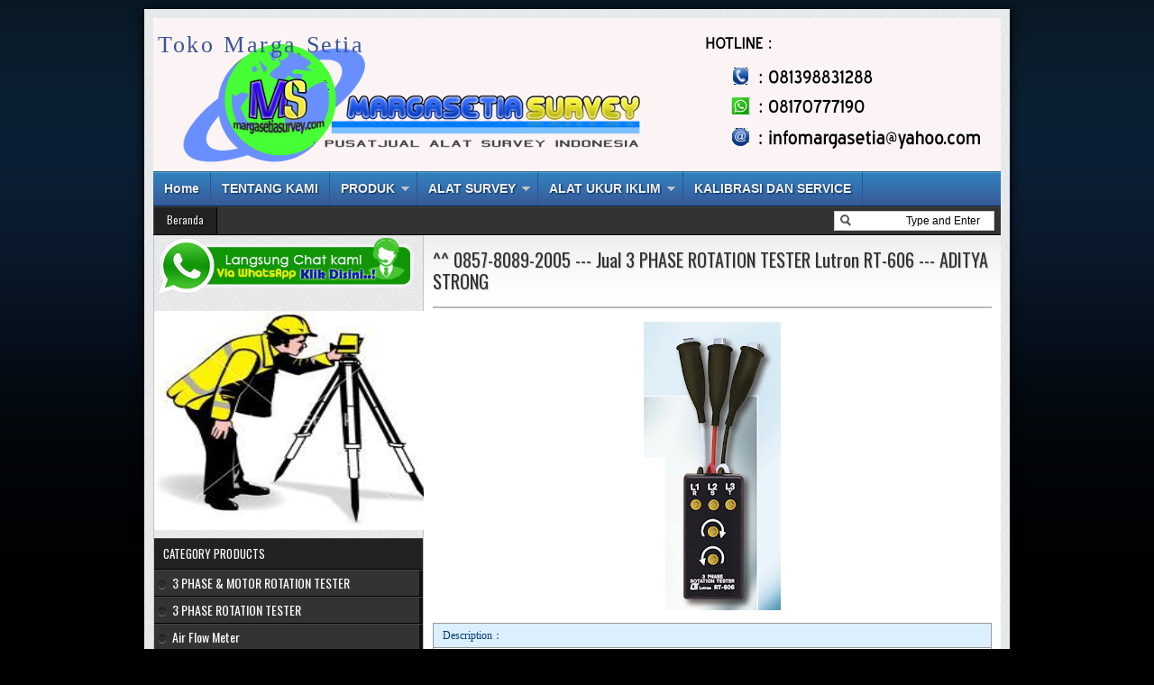

--- FILE ---
content_type: text/javascript; charset=UTF-8
request_url: https://www.tokomargasetia.com/feeds/posts/summary?alt=json-in-script&callback=showpageCount&max-results=99999
body_size: 65629
content:
// API callback
showpageCount({"version":"1.0","encoding":"UTF-8","feed":{"xmlns":"http://www.w3.org/2005/Atom","xmlns$openSearch":"http://a9.com/-/spec/opensearchrss/1.0/","xmlns$blogger":"http://schemas.google.com/blogger/2008","xmlns$georss":"http://www.georss.org/georss","xmlns$gd":"http://schemas.google.com/g/2005","xmlns$thr":"http://purl.org/syndication/thread/1.0","id":{"$t":"tag:blogger.com,1999:blog-4353131691015524563"},"updated":{"$t":"2025-10-05T19:59:06.769-07:00"},"category":[{"term":"ALAT SIPIL EQUIPMENT"},{"term":"alat instruments"},{"term":"sirine"},{"term":"Anemometer"},{"term":"TOTAL STATION ALAT SURVEY"},{"term":"Temperature Meter"},{"term":"GPS Geodetic"},{"term":"HAMMER TEST MANUAL DAN DIGITAL CONCRETE BETON"},{"term":"JUAL PRODUCT PROCEQ"},{"term":"thermohygrometer"},{"term":"GPS Mapping"},{"term":"Automatic Level"},{"term":"JUAL MOISTURE METER MERLIN DAN BOLLMAN"},{"term":"ASESORIS ALAT SURVEY MURAH"},{"term":"Humidity Meter"},{"term":"JUAL PROUCT HANNA"},{"term":"METERAN ROLL YAMAYO MURAH"},{"term":"Waterpass Digital"},{"term":"Compass"},{"term":"Digital Theodolite"},{"term":"METERAN LASER DISTOMETER LASER DIGITAL"},{"term":"Rain Gauge"},{"term":"pH Meter"},{"term":"COATHING THIKNESS GAUGE"},{"term":"Conductivity Meter"},{"term":"JUAL METAL DETECTOR"},{"term":"JUAL THERMAL CAMERA MURAH"},{"term":"Light Meter (Lux Meter)"},{"term":"MANOMETER"},{"term":"Type K\/J Thermometer"},{"term":"Wood Moisture Meter"},{"term":"Barometer"},{"term":"Lup Geologi"},{"term":"PHOTOMETER HANNA"},{"term":"Rock Chisel (Pahat Geologi)"},{"term":"TDS Meter"},{"term":"TURBIDITY METER HANNA DAN LUTRON"},{"term":"Thermometer"},{"term":"3 PHASE \u0026 MOTOR ROTATION TESTER"},{"term":"Air Flow Meter"},{"term":"Clinometer"},{"term":"Current Meter (Flow Meter)"},{"term":"Emergency Eye-Wash"},{"term":"JUAL METAL HARDNESS TESTER"},{"term":"MEREK ZBL"},{"term":"Ombrometer"},{"term":"Palu Geologi (Geological Hammer)"},{"term":"Sound Level Meter"},{"term":"Spring Scale (Timbangan)"},{"term":"Thermal Imaging Camera (Infrared Camera)"},{"term":"3 PHASE ROTATION TESTER"},{"term":"APPA DAN LUTRON"},{"term":"Air Velocity Meter"},{"term":"Altimeter"},{"term":"Ammonia Meter"},{"term":"CROSS LINE LASER MURAH"},{"term":"Digital Multimeter"},{"term":"EXMAN GRAB"},{"term":"Explosion Proof Digital Camera"},{"term":"JUAL ALAT UKUR MEREK VALUE"},{"term":"JUAL SIPATAN TAJIMA TINTA MURAH"},{"term":"JUAL TEROPONG MALAM BUSHNELL"},{"term":"Lightning Detector"},{"term":"MEREK LANDTEK"},{"term":"ORP Meter"},{"term":"Tachometer"},{"term":"Thermocouple"},{"term":"Water Level Meter"},{"term":"vibration meter benetech"},{"term":"vibration meter landtek vm6370"},{"term":"Analog Earth Tester"},{"term":"Digital Earth Tester"},{"term":"Digital Insulation \/ Continuity Tester"},{"term":"Emergency Eye-Wash \u0026 Drench Shower"},{"term":"GAS DETECTOR LEAK ALARM SKYKIN"},{"term":"Hot Wire Anemometer"},{"term":"Hygrometer"},{"term":"IR Thermometer (Infrared Thermometer)"},{"term":"JUAL CAMERA CORDEX DIGITAL MURAH"},{"term":"Maritime Compass (Kompas Maritim \/ Kompas Laut)"},{"term":"PENTA PRISMA OPTICAL SQUARE"},{"term":"Phase Detector"},{"term":"Phase Rotation Meter"},{"term":"Power Quality Analyzer"},{"term":"Pure Water Meter"},{"term":"STAFLEX TFIA-2 Series High Volume Air Samplers"},{"term":"Safety Shower"},{"term":"Sand Cone Test"},{"term":"Ultra Pure Water (UPW) Tester"},{"term":"WATER SAMPLER HORIZONTAL 2.2 LITER"},{"term":"Weather Station"},{"term":"depth sounder"},{"term":"vibration meter smart sensor AS63B"}],"title":{"type":"text","$t":"Toko Marga Setia"},"subtitle":{"type":"html","$t":""},"link":[{"rel":"http://schemas.google.com/g/2005#feed","type":"application/atom+xml","href":"https:\/\/www.tokomargasetia.com\/feeds\/posts\/summary"},{"rel":"self","type":"application/atom+xml","href":"https:\/\/www.blogger.com\/feeds\/4353131691015524563\/posts\/summary?alt=json-in-script\u0026max-results=99999"},{"rel":"alternate","type":"text/html","href":"https:\/\/www.tokomargasetia.com\/"},{"rel":"hub","href":"http://pubsubhubbub.appspot.com/"}],"author":[{"name":{"$t":"RESELLER ALAT SIPIL"},"uri":{"$t":"http:\/\/www.blogger.com\/profile\/09686145777823944858"},"email":{"$t":"noreply@blogger.com"},"gd$image":{"rel":"http://schemas.google.com/g/2005#thumbnail","width":"16","height":"16","src":"https:\/\/img1.blogblog.com\/img\/b16-rounded.gif"}}],"generator":{"version":"7.00","uri":"http://www.blogger.com","$t":"Blogger"},"openSearch$totalResults":{"$t":"389"},"openSearch$startIndex":{"$t":"1"},"openSearch$itemsPerPage":{"$t":"99999"},"entry":[{"id":{"$t":"tag:blogger.com,1999:blog-4353131691015524563.post-4595965350731293290"},"published":{"$t":"2025-10-05T19:59:00.000-07:00"},"updated":{"$t":"2025-10-05T19:59:06.637-07:00"},"category":[{"scheme":"http://www.blogger.com/atom/ns#","term":"ALAT SIPIL EQUIPMENT"}],"title":{"type":"text","$t":"jual grout flow cone hub 08170777190"},"summary":{"type":"text","$t":"\u0026nbsp;grout\n flow cone Alat Uji Semen  Toko Marga Setia  Alamat : Jalan H.Kelik \nNo.20B RT.03\/RW.08 Kelapa Dua Kebon Jeruk Jakarta Barat  "},"link":[{"rel":"replies","type":"application/atom+xml","href":"https:\/\/www.tokomargasetia.com\/feeds\/4595965350731293290\/comments\/default","title":"Posting Komentar"},{"rel":"replies","type":"text/html","href":"https:\/\/www.tokomargasetia.com\/2025\/10\/jual-grout-flow-cone-hub-08170777190.html#comment-form","title":"0 Komentar"},{"rel":"edit","type":"application/atom+xml","href":"https:\/\/www.blogger.com\/feeds\/4353131691015524563\/posts\/default\/4595965350731293290"},{"rel":"self","type":"application/atom+xml","href":"https:\/\/www.blogger.com\/feeds\/4353131691015524563\/posts\/default\/4595965350731293290"},{"rel":"alternate","type":"text/html","href":"https:\/\/www.tokomargasetia.com\/2025\/10\/jual-grout-flow-cone-hub-08170777190.html","title":"jual grout flow cone hub 08170777190"}],"author":[{"name":{"$t":"RESELLER ALAT SIPIL"},"uri":{"$t":"http:\/\/www.blogger.com\/profile\/09686145777823944858"},"email":{"$t":"noreply@blogger.com"},"gd$image":{"rel":"http://schemas.google.com/g/2005#thumbnail","width":"16","height":"16","src":"https:\/\/img1.blogblog.com\/img\/b16-rounded.gif"}}],"media$thumbnail":{"xmlns$media":"http://search.yahoo.com/mrss/","url":"https:\/\/blogger.googleusercontent.com\/img\/b\/R29vZ2xl\/[base64]\/s72-c\/flow%20cone.jpg","height":"72","width":"72"},"thr$total":{"$t":"0"},"georss$featurename":{"$t":"3, Jl. H. Kelik No.20B, RT.3\/RW.8, Klp. Dua, Kec. Kb. Jeruk, Kota Jakarta Barat, Daerah Khusus Ibukota Jakarta 11550, Indonesia"},"georss$point":{"$t":"-6.2086144999999986 106.7676725"},"georss$box":{"$t":"-34.518848336178841 71.6114225 22.101619336178846 141.9239225"}},{"id":{"$t":"tag:blogger.com,1999:blog-4353131691015524563.post-2049113704261629984"},"published":{"$t":"2025-09-13T21:32:00.000-07:00"},"updated":{"$t":"2025-09-13T21:32:03.057-07:00"},"category":[{"scheme":"http://www.blogger.com/atom/ns#","term":"Explosion Proof Digital Camera"}],"title":{"type":"text","$t":"Sonim XP10 ATEX Explosion Proof Smartphone HUB 081398831288"},"summary":{"type":"text","$t":"\u0026nbsp;The Sonim XP10Android 10 ATEX Explosion Proof Smartphone.Where 5G performance meets ultra-rugged design for Zone 2\/22 Hazardous Area.Operating System Android 12, Google AER certifiedChipset Qualcomm SM4350 Pro, 2xA76@2.2GHz, 6xA55@1.9GHzMemory 6GB RAM\/128GB UFS ROM Supports up to 1TB MicroSD external memoryGPS GPS L1 \u0026amp; L5\/A-GPS, GLONASS, Galileo, BDNFC YesBattery Capacity 5000mAh Li-Ion"},"link":[{"rel":"replies","type":"application/atom+xml","href":"https:\/\/www.tokomargasetia.com\/feeds\/2049113704261629984\/comments\/default","title":"Posting Komentar"},{"rel":"replies","type":"text/html","href":"https:\/\/www.tokomargasetia.com\/2025\/09\/sonim-xp10-atex-explosion-proof.html#comment-form","title":"0 Komentar"},{"rel":"edit","type":"application/atom+xml","href":"https:\/\/www.blogger.com\/feeds\/4353131691015524563\/posts\/default\/2049113704261629984"},{"rel":"self","type":"application/atom+xml","href":"https:\/\/www.blogger.com\/feeds\/4353131691015524563\/posts\/default\/2049113704261629984"},{"rel":"alternate","type":"text/html","href":"https:\/\/www.tokomargasetia.com\/2025\/09\/sonim-xp10-atex-explosion-proof.html","title":"Sonim XP10 ATEX Explosion Proof Smartphone HUB 081398831288"}],"author":[{"name":{"$t":"RESELLER ALAT SIPIL"},"uri":{"$t":"http:\/\/www.blogger.com\/profile\/09686145777823944858"},"email":{"$t":"noreply@blogger.com"},"gd$image":{"rel":"http://schemas.google.com/g/2005#thumbnail","width":"16","height":"16","src":"https:\/\/img1.blogblog.com\/img\/b16-rounded.gif"}}],"media$thumbnail":{"xmlns$media":"http://search.yahoo.com/mrss/","url":"https:\/\/blogger.googleusercontent.com\/img\/b\/R29vZ2xl\/AVvXsEgkzVLVETdYEZv4nZflvnY5xA8gCnfamzWNlXv1CBm7fatTVZnye9W2rVASb6M_w7KxWS6GXj-vmOuG8XiCdSAgaqPDID8Y0i2dZuQw14oSTD_WFtyOr_C1Plk2P4C-ts4uLevzib9UpXAc5OU5_s6LoXRURPeFupaY0Wov6pMIyhcGKETanJsrCNi4lrQ\/s72-c\/CAMERA%20SONIM.jpeg","height":"72","width":"72"},"thr$total":{"$t":"0"},"georss$featurename":{"$t":"3, Jl. H. Kelik No.20B, RT.3\/RW.8, Klp. Dua, Kec. Kb. Jeruk, Kota Jakarta Barat, Daerah Khusus Ibukota Jakarta 11550, Indonesia"},"georss$point":{"$t":"-6.2086144999999986 106.7676725"},"georss$box":{"$t":"-34.518848336178841 71.6114225 22.101619336178846 141.9239225"}},{"id":{"$t":"tag:blogger.com,1999:blog-4353131691015524563.post-1136335131425655359"},"published":{"$t":"2025-09-13T21:26:00.000-07:00"},"updated":{"$t":"2025-09-13T21:26:43.993-07:00"},"category":[{"scheme":"http://www.blogger.com/atom/ns#","term":"JUAL METAL HARDNESS TESTER"}],"title":{"type":"text","$t":"OLH-110 Leeb Hardness Tester Pen Type Portable Hardness Tester Digital HUB 081398831288"},"summary":{"type":"text","$t":"\u0026nbsp;Product Overview\n    This instrument is a portable measuring instrument, which can \nmeasure the hardness of common metal materials quickly, without damage \nand with high accuracy. It can be used in both laboratory and project \nsite. Through the instrument measurement condition setting, it can meet \nthe needs of a variety of measurements. It is widely used in mold, heat \ntreatment, machining"},"link":[{"rel":"replies","type":"application/atom+xml","href":"https:\/\/www.tokomargasetia.com\/feeds\/1136335131425655359\/comments\/default","title":"Posting Komentar"},{"rel":"replies","type":"text/html","href":"https:\/\/www.tokomargasetia.com\/2025\/09\/olh-110-leeb-hardness-tester-pen-type.html#comment-form","title":"0 Komentar"},{"rel":"edit","type":"application/atom+xml","href":"https:\/\/www.blogger.com\/feeds\/4353131691015524563\/posts\/default\/1136335131425655359"},{"rel":"self","type":"application/atom+xml","href":"https:\/\/www.blogger.com\/feeds\/4353131691015524563\/posts\/default\/1136335131425655359"},{"rel":"alternate","type":"text/html","href":"https:\/\/www.tokomargasetia.com\/2025\/09\/olh-110-leeb-hardness-tester-pen-type.html","title":"OLH-110 Leeb Hardness Tester Pen Type Portable Hardness Tester Digital HUB 081398831288"}],"author":[{"name":{"$t":"RESELLER ALAT SIPIL"},"uri":{"$t":"http:\/\/www.blogger.com\/profile\/09686145777823944858"},"email":{"$t":"noreply@blogger.com"},"gd$image":{"rel":"http://schemas.google.com/g/2005#thumbnail","width":"16","height":"16","src":"https:\/\/img1.blogblog.com\/img\/b16-rounded.gif"}}],"media$thumbnail":{"xmlns$media":"http://search.yahoo.com/mrss/","url":"https:\/\/blogger.googleusercontent.com\/img\/b\/R29vZ2xl\/AVvXsEhHfR2s-FjosuXlL3UkC9uFllVRA6Lv0kfT-IHJmvmZFV_150WuqN776pQtsQ9GayQDV9kqB8A94nJ5Rhns07YsBpfEixMpSzXsed6qEMNE_8ULezANVfZb8vvDXeVblLYoefUM4eru4Z_fCEC0jelEuYzZfgD1Z_hHWiO6HWvn7DD0Lp8_dI1OP4B6S20\/s72-c\/HARNESS%20TESTER.jpg","height":"72","width":"72"},"thr$total":{"$t":"0"},"georss$featurename":{"$t":"3, Jl. H. Kelik No.20B, RT.3\/RW.8, Klp. Dua, Kec. Kb. Jeruk, Kota Jakarta Barat, Daerah Khusus Ibukota Jakarta 11550, Indonesia"},"georss$point":{"$t":"-6.2086144999999986 106.7676725"},"georss$box":{"$t":"-34.518848336178841 71.6114225 22.101619336178846 141.9239225"}},{"id":{"$t":"tag:blogger.com,1999:blog-4353131691015524563.post-3795651557042885697"},"published":{"$t":"2025-09-13T21:23:00.000-07:00"},"updated":{"$t":"2025-09-13T21:23:46.651-07:00"},"category":[{"scheme":"http://www.blogger.com/atom/ns#","term":"MEREK LANDTEK"}],"title":{"type":"text","$t":"Landtek FM100V5 Portable Water Flow Meter | Portable Water Current Meter HUB 08170777190"},"summary":{"type":"text","$t":"\u0026nbsp;ApplicationsFM\n - 100V5 portable flow rate meter (hereinafterreferred to as portable \nflow meter) is designed for hydrological stations, factories and mines,environmental\n protection monitoring station,farmland irrigation and drainage, \nhydrogeology survey and other departments in the field of velocity of \nflow in open channel flowFeatures*Can be tested in sewage environment*Simple "},"link":[{"rel":"replies","type":"application/atom+xml","href":"https:\/\/www.tokomargasetia.com\/feeds\/3795651557042885697\/comments\/default","title":"Posting Komentar"},{"rel":"replies","type":"text/html","href":"https:\/\/www.tokomargasetia.com\/2025\/09\/landtek-fm100v5-portable-water-flow.html#comment-form","title":"0 Komentar"},{"rel":"edit","type":"application/atom+xml","href":"https:\/\/www.blogger.com\/feeds\/4353131691015524563\/posts\/default\/3795651557042885697"},{"rel":"self","type":"application/atom+xml","href":"https:\/\/www.blogger.com\/feeds\/4353131691015524563\/posts\/default\/3795651557042885697"},{"rel":"alternate","type":"text/html","href":"https:\/\/www.tokomargasetia.com\/2025\/09\/landtek-fm100v5-portable-water-flow.html","title":"Landtek FM100V5 Portable Water Flow Meter | Portable Water Current Meter HUB 08170777190"}],"author":[{"name":{"$t":"RESELLER ALAT SIPIL"},"uri":{"$t":"http:\/\/www.blogger.com\/profile\/09686145777823944858"},"email":{"$t":"noreply@blogger.com"},"gd$image":{"rel":"http://schemas.google.com/g/2005#thumbnail","width":"16","height":"16","src":"https:\/\/img1.blogblog.com\/img\/b16-rounded.gif"}}],"media$thumbnail":{"xmlns$media":"http://search.yahoo.com/mrss/","url":"https:\/\/blogger.googleusercontent.com\/img\/b\/R29vZ2xl\/AVvXsEjSV7hp75y6YIFKo4PmdGAU8nffABTPTdYCnyqii065GNeeZDUZXNdV6WImMyB1QGGy1A9oyQRbxhA9D_O12wgWQ1bxIo2M3rh3AtU7c-Zgz3IICzut9T7svKOEWIBcOtDaC4npkV0HjyuAWQ_orZDH80rtDNkPAPOCtZdoLk5oT4skEEhzvK7txLfUBQM\/s72-c\/FLOW%20METER%20LANDETK.jpeg","height":"72","width":"72"},"thr$total":{"$t":"0"},"georss$featurename":{"$t":"3, Jl. H. Kelik No.20B, RT.3\/RW.8, Klp. Dua, Kec. Kb. Jeruk, Kota Jakarta Barat, Daerah Khusus Ibukota Jakarta 11550, Indonesia"},"georss$point":{"$t":"-6.2086144999999986 106.7676725"},"georss$box":{"$t":"-34.518848336178841 71.6114225 22.101619336178846 141.9239225"}},{"id":{"$t":"tag:blogger.com,1999:blog-4353131691015524563.post-1271028488171087553"},"published":{"$t":"2025-09-13T21:19:00.000-07:00"},"updated":{"$t":"2025-09-13T21:19:07.853-07:00"},"category":[{"scheme":"http://www.blogger.com/atom/ns#","term":"MEREK ZBL"}],"title":{"type":"text","$t":"ZBL-P8000 Wireless Foundation Pile Dynamic Detector HUB 081398831288"},"summary":{"type":"text","$t":"\u0026nbsp;Use\n the reflected wave method to detect the integrity of the foundation \npile, and determine the degree and location of the pile defects. Can be \nused to test cast-in-situ piles and driven piles, and can also be used \nto test structures with exposed top surfaces (such as bridge pier, etc.)Feature :(1).\n  True 24-bit A \/ D data acquisition, the test waveform is more \nrealistic, and the "},"link":[{"rel":"replies","type":"application/atom+xml","href":"https:\/\/www.tokomargasetia.com\/feeds\/1271028488171087553\/comments\/default","title":"Posting Komentar"},{"rel":"replies","type":"text/html","href":"https:\/\/www.tokomargasetia.com\/2025\/09\/zbl-p8000-wireless-foundation-pile.html#comment-form","title":"0 Komentar"},{"rel":"edit","type":"application/atom+xml","href":"https:\/\/www.blogger.com\/feeds\/4353131691015524563\/posts\/default\/1271028488171087553"},{"rel":"self","type":"application/atom+xml","href":"https:\/\/www.blogger.com\/feeds\/4353131691015524563\/posts\/default\/1271028488171087553"},{"rel":"alternate","type":"text/html","href":"https:\/\/www.tokomargasetia.com\/2025\/09\/zbl-p8000-wireless-foundation-pile.html","title":"ZBL-P8000 Wireless Foundation Pile Dynamic Detector HUB 081398831288"}],"author":[{"name":{"$t":"RESELLER ALAT SIPIL"},"uri":{"$t":"http:\/\/www.blogger.com\/profile\/09686145777823944858"},"email":{"$t":"noreply@blogger.com"},"gd$image":{"rel":"http://schemas.google.com/g/2005#thumbnail","width":"16","height":"16","src":"https:\/\/img1.blogblog.com\/img\/b16-rounded.gif"}}],"media$thumbnail":{"xmlns$media":"http://search.yahoo.com/mrss/","url":"https:\/\/blogger.googleusercontent.com\/img\/b\/R29vZ2xl\/AVvXsEhxml6GyN0qlxa6ohuihjnKNyedmIvJIRDY_k6KAoFtscuOD3DxNLYaCIHz61raV-ln3Qk_dNlvPqvmdGv08AuofFUAX3A-t9qkYOWFWz6SPBwqIIlIpRYxgl5eK0vWvfUOVDixnlX9GYsbToCEEfpOxVg8UgiWfvSpSxwh4GXWJIz5ZFrrS1l-QKET13Y\/s72-c\/ZBL-P8000.jpg","height":"72","width":"72"},"thr$total":{"$t":"0"},"georss$featurename":{"$t":"3, Jl. H. Kelik No.20B, RT.3\/RW.8, Klp. Dua, Kec. Kb. Jeruk, Kota Jakarta Barat, Daerah Khusus Ibukota Jakarta 11550, Indonesia"},"georss$point":{"$t":"-6.2086144999999986 106.7676725"},"georss$box":{"$t":"-34.518848336178841 71.6114225 22.101619336178846 141.9239225"}},{"id":{"$t":"tag:blogger.com,1999:blog-4353131691015524563.post-4509667920845956452"},"published":{"$t":"2025-09-13T21:15:00.000-07:00"},"updated":{"$t":"2025-09-13T21:15:47.004-07:00"},"category":[{"scheme":"http://www.blogger.com/atom/ns#","term":"MEREK ZBL"}],"title":{"type":"text","$t":"ZBL R800 Steel Rebar locate scanner corrosion iron bar locator R-800 HUB 081398831288"},"summary":{"type":"text","$t":"\u0026nbsp;Product\n Description  Introduction\u0026nbsp;of\u0026nbsp;ZBL-R800 Steel Rebar Locate\/Rebar Scanner\/\n Iron Rebar Locator:  ZBL-R800 is a multifunctional rebar detector which\n can be used for testing the concrete covermeter, measuring the \ndiameter, location, and distribution of rebar as well as for detecting \nthe corrosion content of a rebar. \u0026nbsp; Features of\u0026nbsp;ZBL-R800 Steel Rebar \nLocate\/Rebar"},"link":[{"rel":"replies","type":"application/atom+xml","href":"https:\/\/www.tokomargasetia.com\/feeds\/4509667920845956452\/comments\/default","title":"Posting Komentar"},{"rel":"replies","type":"text/html","href":"https:\/\/www.tokomargasetia.com\/2025\/09\/zbl-r800-steel-rebar-locate-scanner.html#comment-form","title":"0 Komentar"},{"rel":"edit","type":"application/atom+xml","href":"https:\/\/www.blogger.com\/feeds\/4353131691015524563\/posts\/default\/4509667920845956452"},{"rel":"self","type":"application/atom+xml","href":"https:\/\/www.blogger.com\/feeds\/4353131691015524563\/posts\/default\/4509667920845956452"},{"rel":"alternate","type":"text/html","href":"https:\/\/www.tokomargasetia.com\/2025\/09\/zbl-r800-steel-rebar-locate-scanner.html","title":"ZBL R800 Steel Rebar locate scanner corrosion iron bar locator R-800 HUB 081398831288"}],"author":[{"name":{"$t":"RESELLER ALAT SIPIL"},"uri":{"$t":"http:\/\/www.blogger.com\/profile\/09686145777823944858"},"email":{"$t":"noreply@blogger.com"},"gd$image":{"rel":"http://schemas.google.com/g/2005#thumbnail","width":"16","height":"16","src":"https:\/\/img1.blogblog.com\/img\/b16-rounded.gif"}}],"media$thumbnail":{"xmlns$media":"http://search.yahoo.com/mrss/","url":"https:\/\/blogger.googleusercontent.com\/img\/b\/R29vZ2xl\/AVvXsEhz5AhpMkd9UXyriyiEQTfkEu0OnuF-BCs66rEDpC3GfjKtQZ1ZAQHCL-yXICA7xktHItqnuwiRe70C3JK1ufMeGaRwJjkBgAQdc7epVVug7rX_rdrLoc0mn3uT1rriP32UNaPuIkvuQngecusGSU_E8-AsHw2NMcVPDhAeZSAQA-Q1cwZRXWKMc0M2RBE\/s72-c\/ZBL-R800.jpg","height":"72","width":"72"},"thr$total":{"$t":"0"},"georss$featurename":{"$t":"3, Jl. H. Kelik No.20B, RT.3\/RW.8, Klp. Dua, Kec. Kb. Jeruk, Kota Jakarta Barat, Daerah Khusus Ibukota Jakarta 11550, Indonesia"},"georss$point":{"$t":"-6.2086144999999986 106.7676725"},"georss$box":{"$t":"-34.518848336178841 71.6114225 22.101619336178846 141.9239225"}},{"id":{"$t":"tag:blogger.com,1999:blog-4353131691015524563.post-6330699527149404194"},"published":{"$t":"2025-09-13T21:12:00.000-07:00"},"updated":{"$t":"2025-09-13T21:12:25.669-07:00"},"category":[{"scheme":"http://www.blogger.com/atom/ns#","term":"MEREK LANDTEK"}],"title":{"type":"text","$t":"Landtek Surface Roughness Tester SRT-6200 kehalusan permukaan material HUB 081398831288"},"summary":{"type":"text","$t":"\u0026nbsp;Be\n compatible with four standards of ISO, DIN, ANSI and JIS. When \nmeasuring the roughness of a surface, the sensor is placed on the \nsurface and then uniformly slides along the surface by driving the \nmechanism inside the tester. The sensor gets the surface roughness by \nthe sharp built-in probe. This roughness causes displacement of the \nprobe which results in change of inductive amount "},"link":[{"rel":"replies","type":"application/atom+xml","href":"https:\/\/www.tokomargasetia.com\/feeds\/6330699527149404194\/comments\/default","title":"Posting Komentar"},{"rel":"replies","type":"text/html","href":"https:\/\/www.tokomargasetia.com\/2025\/09\/landtek-surface-roughness-tester-srt.html#comment-form","title":"0 Komentar"},{"rel":"edit","type":"application/atom+xml","href":"https:\/\/www.blogger.com\/feeds\/4353131691015524563\/posts\/default\/6330699527149404194"},{"rel":"self","type":"application/atom+xml","href":"https:\/\/www.blogger.com\/feeds\/4353131691015524563\/posts\/default\/6330699527149404194"},{"rel":"alternate","type":"text/html","href":"https:\/\/www.tokomargasetia.com\/2025\/09\/landtek-surface-roughness-tester-srt.html","title":"Landtek Surface Roughness Tester SRT-6200 kehalusan permukaan material HUB 081398831288"}],"author":[{"name":{"$t":"RESELLER ALAT SIPIL"},"uri":{"$t":"http:\/\/www.blogger.com\/profile\/09686145777823944858"},"email":{"$t":"noreply@blogger.com"},"gd$image":{"rel":"http://schemas.google.com/g/2005#thumbnail","width":"16","height":"16","src":"https:\/\/img1.blogblog.com\/img\/b16-rounded.gif"}}],"media$thumbnail":{"xmlns$media":"http://search.yahoo.com/mrss/","url":"https:\/\/blogger.googleusercontent.com\/img\/b\/R29vZ2xl\/AVvXsEitJhMuaGv3J1w1InIfOCM3ykAK3td1iA8ogKooizak_P33hMqT0Eafbv30OGpK_vpX0XhUczgpT28OOmZeGOG-V7osfaP18oVwq_y3ILgtWy6IejN9sOS_zMTcSUrtVzWvm5mrHro5OMG9-Zg7ADOJVs3ea7Qceuf1oAZQZXxPszJmybrJTIDYpyIBaK8\/s72-c\/LANDTECK%20SR6200.jpg","height":"72","width":"72"},"thr$total":{"$t":"0"},"georss$featurename":{"$t":"3, Jl. H. Kelik No.20B, RT.3\/RW.8, Klp. Dua, Kec. Kb. Jeruk, Kota Jakarta Barat, Daerah Khusus Ibukota Jakarta 11550, Indonesia"},"georss$point":{"$t":"-6.2086144999999986 106.7676725"},"georss$box":{"$t":"-34.518848336178841 71.6114225 22.101619336178846 141.9239225"}},{"id":{"$t":"tag:blogger.com,1999:blog-4353131691015524563.post-6264382696313463174"},"published":{"$t":"2025-09-13T21:07:00.000-07:00"},"updated":{"$t":"2025-09-13T21:07:11.297-07:00"},"category":[{"scheme":"http://www.blogger.com/atom/ns#","term":"MEREK ZBL"}],"title":{"type":"text","$t":"ZBL-C310A NDT concrete rebar corrosion tester detector 0,1mV accuracy HUB 081398831288"},"summary":{"type":"text","$t":"\u0026nbsp;The\n C310A provides the ability to examine the corrosion potential and to \nlocate active corrosion in rebar in building structures. The procedure \nis virtually non-destructive and is performed by carrying out a grid \nbased measurement.       The C310A Rebar Corrosion Detector is a\n specialized apparatus designed according to the electrochemical testing\n method (natural potential method). "},"link":[{"rel":"replies","type":"application/atom+xml","href":"https:\/\/www.tokomargasetia.com\/feeds\/6264382696313463174\/comments\/default","title":"Posting Komentar"},{"rel":"replies","type":"text/html","href":"https:\/\/www.tokomargasetia.com\/2025\/09\/zbl-c310a-ndt-concrete-rebar-corrosion.html#comment-form","title":"0 Komentar"},{"rel":"edit","type":"application/atom+xml","href":"https:\/\/www.blogger.com\/feeds\/4353131691015524563\/posts\/default\/6264382696313463174"},{"rel":"self","type":"application/atom+xml","href":"https:\/\/www.blogger.com\/feeds\/4353131691015524563\/posts\/default\/6264382696313463174"},{"rel":"alternate","type":"text/html","href":"https:\/\/www.tokomargasetia.com\/2025\/09\/zbl-c310a-ndt-concrete-rebar-corrosion.html","title":"ZBL-C310A NDT concrete rebar corrosion tester detector 0,1mV accuracy HUB 081398831288"}],"author":[{"name":{"$t":"RESELLER ALAT SIPIL"},"uri":{"$t":"http:\/\/www.blogger.com\/profile\/09686145777823944858"},"email":{"$t":"noreply@blogger.com"},"gd$image":{"rel":"http://schemas.google.com/g/2005#thumbnail","width":"16","height":"16","src":"https:\/\/img1.blogblog.com\/img\/b16-rounded.gif"}}],"media$thumbnail":{"xmlns$media":"http://search.yahoo.com/mrss/","url":"https:\/\/blogger.googleusercontent.com\/img\/b\/R29vZ2xl\/AVvXsEjsdPxIxZzVFrCsCzvjIEIJMqPEoj1T7m7Xh1PGZMXYQAfa_iQM3D04zpumnn9__tN1q3jzlJOoaZj5PhiUwgLeowMTLKdDi-E6oX4xq-asoYjyDXydTixfk7q4nqfXcVYqCoQsC8evQ9YmFTxCJrlQed8-xiNIb5OTqRTq_SVKspoYpZyqJBgPxI-CyB0\/s72-c\/ZBL%20C103A%20NDT.jpg","height":"72","width":"72"},"thr$total":{"$t":"0"},"georss$featurename":{"$t":"3, Jl. H. Kelik No.20B, RT.3\/RW.8, Klp. Dua, Kec. Kb. Jeruk, Kota Jakarta Barat, Daerah Khusus Ibukota Jakarta 11550, Indonesia"},"georss$point":{"$t":"-6.2086144999999986 106.7676725"},"georss$box":{"$t":"-34.518848336178841 71.6114225 22.101619336178846 141.9239225"}},{"id":{"$t":"tag:blogger.com,1999:blog-4353131691015524563.post-2820199211900617140"},"published":{"$t":"2025-05-26T20:13:00.000-07:00"},"updated":{"$t":"2025-05-26T20:13:08.240-07:00"},"category":[{"scheme":"http://www.blogger.com/atom/ns#","term":"3 PHASE \u0026 MOTOR ROTATION TESTER"},{"scheme":"http://www.blogger.com/atom/ns#","term":"Lup Geologi"}],"title":{"type":"text","$t":"Loupe Carton Double Ruper 10x - 20x CALL 08170777190"},"summary":{"type":"text","$t":"\u0026nbsp;Loupe Carton Double Ruper 10x - 20x"},"link":[{"rel":"replies","type":"application/atom+xml","href":"https:\/\/www.tokomargasetia.com\/feeds\/2820199211900617140\/comments\/default","title":"Posting Komentar"},{"rel":"replies","type":"text/html","href":"https:\/\/www.tokomargasetia.com\/2025\/05\/loupe-carton-double-ruper-10x-20x-call.html#comment-form","title":"0 Komentar"},{"rel":"edit","type":"application/atom+xml","href":"https:\/\/www.blogger.com\/feeds\/4353131691015524563\/posts\/default\/2820199211900617140"},{"rel":"self","type":"application/atom+xml","href":"https:\/\/www.blogger.com\/feeds\/4353131691015524563\/posts\/default\/2820199211900617140"},{"rel":"alternate","type":"text/html","href":"https:\/\/www.tokomargasetia.com\/2025\/05\/loupe-carton-double-ruper-10x-20x-call.html","title":"Loupe Carton Double Ruper 10x - 20x CALL 08170777190"}],"author":[{"name":{"$t":"RESELLER ALAT SIPIL"},"uri":{"$t":"http:\/\/www.blogger.com\/profile\/09686145777823944858"},"email":{"$t":"noreply@blogger.com"},"gd$image":{"rel":"http://schemas.google.com/g/2005#thumbnail","width":"16","height":"16","src":"https:\/\/img1.blogblog.com\/img\/b16-rounded.gif"}}],"media$thumbnail":{"xmlns$media":"http://search.yahoo.com/mrss/","url":"https:\/\/blogger.googleusercontent.com\/img\/b\/R29vZ2xl\/AVvXsEiCBV1MwgvZ0C9-kFjo1WUU3MYSgBz2E3yZwvdVFhlWmYrK0rwdQAIy3b4j-KcRi1NHy2HoLsWBEjtndEwVxGSg7KwgRFy6EMf4HnWX893RK3Vi5mPbA2Ru8dxO3tsz8TS0HCEXw3hKrZDs4PTAl8LOgHWqiqWDwXKh_UK-mAhAURBDfA_SWhRgs-iw0Vw\/s72-c\/LUP%20RUPER%20DOUBLE%2010X20X.jpg","height":"72","width":"72"},"thr$total":{"$t":"0"},"georss$featurename":{"$t":"3, Jl. H. Kelik No.20B, RT.3\/RW.8, Klp. Dua, Kec. Kb. Jeruk, Kota Jakarta Barat, Daerah Khusus Ibukota Jakarta 11550, Indonesia"},"georss$point":{"$t":"-6.2086144999999986 106.7676725"},"georss$box":{"$t":"-34.518848336178841 71.6114225 22.101619336178846 141.9239225"}},{"id":{"$t":"tag:blogger.com,1999:blog-4353131691015524563.post-6859007166661199226"},"published":{"$t":"2025-05-26T20:03:00.000-07:00"},"updated":{"$t":"2025-05-26T20:03:34.551-07:00"},"category":[{"scheme":"http://www.blogger.com/atom/ns#","term":"Lup Geologi"}],"title":{"type":"text","$t":"Lup Loupe Iwamoto 20x Achromatic Lup Geologi HUB 08170777190"},"summary":{"type":"text","$t":"\u0026nbsp;Description :Superior\n quality, wide field 20X hand lens. Once you have used this Iwamoto 20x \ntriplet hand lens, you will not want to use any other. Fully corrected \nfor spherical and chromatic errors through a three glass lens optical \nsystem. Chrome plated frame with leather case. Focal Diameter 9\/16\" (16 \nmm), Length 3\/8\" (10mm), Focal Length 10-12 mm. Made in Japan. Shipping \nweight 12"},"link":[{"rel":"replies","type":"application/atom+xml","href":"https:\/\/www.tokomargasetia.com\/feeds\/6859007166661199226\/comments\/default","title":"Posting Komentar"},{"rel":"replies","type":"text/html","href":"https:\/\/www.tokomargasetia.com\/2025\/05\/lup-loupe-iwamoto-20x-achromatic-lup.html#comment-form","title":"0 Komentar"},{"rel":"edit","type":"application/atom+xml","href":"https:\/\/www.blogger.com\/feeds\/4353131691015524563\/posts\/default\/6859007166661199226"},{"rel":"self","type":"application/atom+xml","href":"https:\/\/www.blogger.com\/feeds\/4353131691015524563\/posts\/default\/6859007166661199226"},{"rel":"alternate","type":"text/html","href":"https:\/\/www.tokomargasetia.com\/2025\/05\/lup-loupe-iwamoto-20x-achromatic-lup.html","title":"Lup Loupe Iwamoto 20x Achromatic Lup Geologi HUB 08170777190"}],"author":[{"name":{"$t":"RESELLER ALAT SIPIL"},"uri":{"$t":"http:\/\/www.blogger.com\/profile\/09686145777823944858"},"email":{"$t":"noreply@blogger.com"},"gd$image":{"rel":"http://schemas.google.com/g/2005#thumbnail","width":"16","height":"16","src":"https:\/\/img1.blogblog.com\/img\/b16-rounded.gif"}}],"media$thumbnail":{"xmlns$media":"http://search.yahoo.com/mrss/","url":"https:\/\/blogger.googleusercontent.com\/img\/b\/R29vZ2xl\/AVvXsEif9xCm7EON-DZSV7y7LPJr7eVre55fdox_dMQQh1_Qgf-HX-jJ0wr8-zuGk-03b2yUMERmumNuk9zOZR7Z6XGQmpKRixm20M40VqNoqHPw5iiKxf0ZYRYQFmmBc4MA3kZT3yqmcfRQYEhCr2DsxSgkCJc0Z0WWMvrKYQ6SJ9_UP2yXPuK4qH6eGivpqZg\/s72-c\/LUP%20IWAMOTO%2010X.jpg","height":"72","width":"72"},"thr$total":{"$t":"0"},"georss$featurename":{"$t":"3, Jl. H. Kelik No.20B, RT.3\/RW.8, Klp. Dua, Kec. Kb. Jeruk, Kota Jakarta Barat, Daerah Khusus Ibukota Jakarta 11550, Indonesia"},"georss$point":{"$t":"-6.2086144999999986 106.7676725"},"georss$box":{"$t":"-34.518848336178841 71.6114225 22.101619336178846 141.9239225"}},{"id":{"$t":"tag:blogger.com,1999:blog-4353131691015524563.post-327353952988344822"},"published":{"$t":"2025-05-26T20:00:00.000-07:00"},"updated":{"$t":"2025-05-26T20:00:09.169-07:00"},"category":[{"scheme":"http://www.blogger.com/atom/ns#","term":"Lup Geologi"}],"title":{"type":"text","$t":"Jual Lup Carton Achromatic 10x HUB 08170777190"},"summary":{"type":"text","$t":"\u0026nbsp;LUP CARTON 10X PEMBESARAN ORIGINAL\u0026nbsp;TOKO MARGASETIA\/08170777190"},"link":[{"rel":"replies","type":"application/atom+xml","href":"https:\/\/www.tokomargasetia.com\/feeds\/327353952988344822\/comments\/default","title":"Posting Komentar"},{"rel":"replies","type":"text/html","href":"https:\/\/www.tokomargasetia.com\/2025\/05\/jual-lup-carton-achromatic-10x-hub.html#comment-form","title":"0 Komentar"},{"rel":"edit","type":"application/atom+xml","href":"https:\/\/www.blogger.com\/feeds\/4353131691015524563\/posts\/default\/327353952988344822"},{"rel":"self","type":"application/atom+xml","href":"https:\/\/www.blogger.com\/feeds\/4353131691015524563\/posts\/default\/327353952988344822"},{"rel":"alternate","type":"text/html","href":"https:\/\/www.tokomargasetia.com\/2025\/05\/jual-lup-carton-achromatic-10x-hub.html","title":"Jual Lup Carton Achromatic 10x HUB 08170777190"}],"author":[{"name":{"$t":"RESELLER ALAT SIPIL"},"uri":{"$t":"http:\/\/www.blogger.com\/profile\/09686145777823944858"},"email":{"$t":"noreply@blogger.com"},"gd$image":{"rel":"http://schemas.google.com/g/2005#thumbnail","width":"16","height":"16","src":"https:\/\/img1.blogblog.com\/img\/b16-rounded.gif"}}],"media$thumbnail":{"xmlns$media":"http://search.yahoo.com/mrss/","url":"https:\/\/blogger.googleusercontent.com\/img\/b\/R29vZ2xl\/AVvXsEhRvJgnBSDt7kJZePvvFLcV0VXQ-3HFUEJeDV49opy-nYR2DzyJbkr6qoTUJQiEwkNE-TwXfhj7AgBPmxkbiPRkR-c3cZrUPY-kBIW7i5jNZQdnwjnAxfndx9uwDZhVHUdakqvyZqCipfjhSpQzkeWvAY_28edB8T39yXGfWlewq7CmLt8xB4BWTwF2vD4\/s72-c\/LUP%20CARTON%2010X.jpg","height":"72","width":"72"},"thr$total":{"$t":"0"},"georss$featurename":{"$t":"3, Jl. H. Kelik No.20B, RT.3\/RW.8, Klp. Dua, Kec. Kb. Jeruk, Kota Jakarta Barat, Daerah Khusus Ibukota Jakarta 11550, Indonesia"},"georss$point":{"$t":"-6.2086144999999986 106.7676725"},"georss$box":{"$t":"-34.518848336178841 71.6114225 22.101619336178846 141.9239225"}},{"id":{"$t":"tag:blogger.com,1999:blog-4353131691015524563.post-5102575208562206111"},"published":{"$t":"2025-01-20T16:00:00.000-08:00"},"updated":{"$t":"2025-01-20T16:00:57.180-08:00"},"category":[{"scheme":"http://www.blogger.com/atom/ns#","term":"ALAT SIPIL EQUIPMENT"}],"title":{"type":"text","$t":"JUAL Mata bor Husqvarna 6 inch Drill bit HUB 081398831288"},"summary":{"type":"text","$t":"\u0026nbsp;Merk Husqvarna (Swedia)ukuran 152mm (6inch)Tinggi 45cm (full body)Adaptor drat halus 1 1\/4\"Estimasi melubangi 100 Titik dengan kedalaman Std Dak (15-20cm)"},"link":[{"rel":"replies","type":"application/atom+xml","href":"https:\/\/www.tokomargasetia.com\/feeds\/5102575208562206111\/comments\/default","title":"Posting Komentar"},{"rel":"replies","type":"text/html","href":"https:\/\/www.tokomargasetia.com\/2025\/01\/jual-mata-bor-husqvarna-6-inch-drill.html#comment-form","title":"0 Komentar"},{"rel":"edit","type":"application/atom+xml","href":"https:\/\/www.blogger.com\/feeds\/4353131691015524563\/posts\/default\/5102575208562206111"},{"rel":"self","type":"application/atom+xml","href":"https:\/\/www.blogger.com\/feeds\/4353131691015524563\/posts\/default\/5102575208562206111"},{"rel":"alternate","type":"text/html","href":"https:\/\/www.tokomargasetia.com\/2025\/01\/jual-mata-bor-husqvarna-6-inch-drill.html","title":"JUAL Mata bor Husqvarna 6 inch Drill bit HUB 081398831288"}],"author":[{"name":{"$t":"RESELLER ALAT SIPIL"},"uri":{"$t":"http:\/\/www.blogger.com\/profile\/09686145777823944858"},"email":{"$t":"noreply@blogger.com"},"gd$image":{"rel":"http://schemas.google.com/g/2005#thumbnail","width":"16","height":"16","src":"https:\/\/img1.blogblog.com\/img\/b16-rounded.gif"}}],"media$thumbnail":{"xmlns$media":"http://search.yahoo.com/mrss/","url":"https:\/\/blogger.googleusercontent.com\/img\/b\/R29vZ2xl\/AVvXsEjvbwEuZrTTEYIGNYAIBSSlmidTsjObUu-cal5t5XlL__AbOASEZOMBsamlPghwGl17xrsZ1I9vGYn9M6Uu9TotjQYL40TLKBsir7f_9MZLVUVJbuMDsoZHlapN7MoLjE-T_S0hrL0_M4WrFlnHf3WyVVOivMUNEy6DKzkiqjgm1mKn9xq1h2LnvZ28Doc\/s72-c\/HUSQPARNA%206%20INC.jpg","height":"72","width":"72"},"thr$total":{"$t":"0"},"georss$featurename":{"$t":"3, Jl. H. Kelik No.20B, RT.3\/RW.8, Klp. Dua, Kec. Kb. Jeruk, Kota Jakarta Barat, Daerah Khusus Ibukota Jakarta 11550, Indonesia"},"georss$point":{"$t":"-6.2086144999999986 106.7676725"},"georss$box":{"$t":"-34.518848336178841 71.6114225 22.101619336178846 141.9239225"}},{"id":{"$t":"tag:blogger.com,1999:blog-4353131691015524563.post-5828210381891214067"},"published":{"$t":"2025-01-20T15:58:00.000-08:00"},"updated":{"$t":"2025-01-20T15:58:25.434-08:00"},"category":[{"scheme":"http://www.blogger.com/atom/ns#","term":"ALAT SIPIL EQUIPMENT"}],"title":{"type":"text","$t":"Mata Coring 4 inch 102 mm Mata Diamond Core Drill Husqvarna 4inch HUB 08170777190"},"summary":{"type":"text","$t":"\u0026nbsp;Mata Coring Husqvarna | TATIC-DRILL 102MM X 500MM | Size 4 InchDiamond Core Drill BitSpesifikasi :Merk : HusquvarnaType : Tatic-Drill D20Diameter : 102 mm \/ 4 InchCore Length : 500Drill Connection : 1 1\/4 Inch"},"link":[{"rel":"replies","type":"application/atom+xml","href":"https:\/\/www.tokomargasetia.com\/feeds\/5828210381891214067\/comments\/default","title":"Posting Komentar"},{"rel":"replies","type":"text/html","href":"https:\/\/www.tokomargasetia.com\/2025\/01\/mata-coring-4-inch-102-mm-mata-diamond.html#comment-form","title":"0 Komentar"},{"rel":"edit","type":"application/atom+xml","href":"https:\/\/www.blogger.com\/feeds\/4353131691015524563\/posts\/default\/5828210381891214067"},{"rel":"self","type":"application/atom+xml","href":"https:\/\/www.blogger.com\/feeds\/4353131691015524563\/posts\/default\/5828210381891214067"},{"rel":"alternate","type":"text/html","href":"https:\/\/www.tokomargasetia.com\/2025\/01\/mata-coring-4-inch-102-mm-mata-diamond.html","title":"Mata Coring 4 inch 102 mm Mata Diamond Core Drill Husqvarna 4inch HUB 08170777190"}],"author":[{"name":{"$t":"RESELLER ALAT SIPIL"},"uri":{"$t":"http:\/\/www.blogger.com\/profile\/09686145777823944858"},"email":{"$t":"noreply@blogger.com"},"gd$image":{"rel":"http://schemas.google.com/g/2005#thumbnail","width":"16","height":"16","src":"https:\/\/img1.blogblog.com\/img\/b16-rounded.gif"}}],"media$thumbnail":{"xmlns$media":"http://search.yahoo.com/mrss/","url":"https:\/\/blogger.googleusercontent.com\/img\/b\/R29vZ2xl\/[base64]\/s72-c\/HUSQPARNA%204%20INC.jpg","height":"72","width":"72"},"thr$total":{"$t":"0"},"georss$featurename":{"$t":"3, Jl. H. Kelik No.20B, RT.3\/RW.8, Klp. Dua, Kec. Kb. Jeruk, Kota Jakarta Barat, Daerah Khusus Ibukota Jakarta 11550, Indonesia"},"georss$point":{"$t":"-6.2086144999999986 106.7676725"},"georss$box":{"$t":"-34.518848336178841 71.6114225 22.101619336178846 141.9239225"}},{"id":{"$t":"tag:blogger.com,1999:blog-4353131691015524563.post-2728903454115156143"},"published":{"$t":"2024-11-17T16:32:00.000-08:00"},"updated":{"$t":"2024-11-17T16:32:00.744-08:00"},"category":[{"scheme":"http://www.blogger.com/atom/ns#","term":"alat instruments"}],"title":{"type":"text","$t":"Fluke 2042 Cable Locator HUB 08170777190"},"summary":{"type":"text","$t":"\u0026nbsp;Fluke 2042 Cable LocatorCountry of origin : ChinaThe multipurpose solution to cable locationThe\n Fluke 2042 is a professional general purpose cable locator. It is ideal\n for tracing cables in walls and underground, locating fuses\/breakers on\n final circuits and locating interruptions and short-circuits in cables \nand electrical floor heating systems. It can also be used for tracing \n"},"link":[{"rel":"replies","type":"application/atom+xml","href":"https:\/\/www.tokomargasetia.com\/feeds\/2728903454115156143\/comments\/default","title":"Posting Komentar"},{"rel":"replies","type":"text/html","href":"https:\/\/www.tokomargasetia.com\/2024\/11\/fluke-2042-cable-locator-hub-08170777190.html#comment-form","title":"0 Komentar"},{"rel":"edit","type":"application/atom+xml","href":"https:\/\/www.blogger.com\/feeds\/4353131691015524563\/posts\/default\/2728903454115156143"},{"rel":"self","type":"application/atom+xml","href":"https:\/\/www.blogger.com\/feeds\/4353131691015524563\/posts\/default\/2728903454115156143"},{"rel":"alternate","type":"text/html","href":"https:\/\/www.tokomargasetia.com\/2024\/11\/fluke-2042-cable-locator-hub-08170777190.html","title":"Fluke 2042 Cable Locator HUB 08170777190"}],"author":[{"name":{"$t":"RESELLER ALAT SIPIL"},"uri":{"$t":"http:\/\/www.blogger.com\/profile\/09686145777823944858"},"email":{"$t":"noreply@blogger.com"},"gd$image":{"rel":"http://schemas.google.com/g/2005#thumbnail","width":"16","height":"16","src":"https:\/\/img1.blogblog.com\/img\/b16-rounded.gif"}}],"media$thumbnail":{"xmlns$media":"http://search.yahoo.com/mrss/","url":"https:\/\/blogger.googleusercontent.com\/img\/b\/R29vZ2xl\/AVvXsEhmyEbZDdYlDE2qncFRtEiSW6NnnDQCb58OM-v_tnHNpuPWM4P0s0w1DvWLP5kvZsvS9Swz__7-20iXSArXzF3KvqIl5foWjax2c0t86pqvFRxJnG8UHG9HiDH9mker8MwF3bn7wp_XSdygCOEGR2-2qWP3whf8PGxrjDD_Adj10PHR81KFS2rkfeYb8yw\/s72-c\/FLUKE%202402.jpg","height":"72","width":"72"},"thr$total":{"$t":"0"},"georss$featurename":{"$t":"3, Jl. H. Kelik No.20B, RT.3\/RW.8, Klp. Dua, Kec. Kb. Jeruk, Kota Jakarta Barat, Daerah Khusus Ibukota Jakarta 11550, Indonesia"},"georss$point":{"$t":"-6.2086144999999986 106.7676725"},"georss$box":{"$t":"-34.518848336178841 71.6114225 22.101619336178846 141.9239225"}},{"id":{"$t":"tag:blogger.com,1999:blog-4353131691015524563.post-6629952835576433301"},"published":{"$t":"2024-11-17T16:28:00.004-08:00"},"updated":{"$t":"2024-11-17T16:28:54.717-08:00"},"category":[{"scheme":"http://www.blogger.com/atom/ns#","term":"alat instruments"}],"title":{"type":"text","$t":"GW Instek GPR-3510HD DC Power Supply 35 V \/ 10 A HUB 081398831288"},"summary":{"type":"text","$t":"\u0026nbsp;GW\u0026nbsp;Instek\u0026nbsp;GPR-3510HD\u0026nbsp;DC\u0026nbsp;Power\u0026nbsp;SupplyProduksi tahun 2006OUtput\u0026nbsp;Watts\u0026nbsp;:\u0026nbsp;350WVoltage\u0026nbsp;output\u0026nbsp;:\u0026nbsp;0\u0026nbsp;~\u0026nbsp;35VCurrent\u0026nbsp;output\u0026nbsp;:\u0026nbsp;0\u0026nbsp;~\u0026nbsp;10\u0026nbsp;ACONSTANT\u0026nbsp;VOLTAGE\u0026nbsp;OPERATION\u0026nbsp;Regulation\u0026nbsp;Line\u0026nbsp;regulation\u0026nbsp;\u0026lt;\u0026nbsp;0.01%\u0026nbsp;+\u0026nbsp;3mV\u0026nbsp;Load\u0026nbsp;regulation\u0026nbsp;\u0026lt;0.01%\u0026nbsp;+\u0026nbsp;5mV\u0026"},"link":[{"rel":"replies","type":"application/atom+xml","href":"https:\/\/www.tokomargasetia.com\/feeds\/6629952835576433301\/comments\/default","title":"Posting Komentar"},{"rel":"replies","type":"text/html","href":"https:\/\/www.tokomargasetia.com\/2024\/11\/gw-instek-gpr-3510hd-dc-power-supply-35.html#comment-form","title":"0 Komentar"},{"rel":"edit","type":"application/atom+xml","href":"https:\/\/www.blogger.com\/feeds\/4353131691015524563\/posts\/default\/6629952835576433301"},{"rel":"self","type":"application/atom+xml","href":"https:\/\/www.blogger.com\/feeds\/4353131691015524563\/posts\/default\/6629952835576433301"},{"rel":"alternate","type":"text/html","href":"https:\/\/www.tokomargasetia.com\/2024\/11\/gw-instek-gpr-3510hd-dc-power-supply-35.html","title":"GW Instek GPR-3510HD DC Power Supply 35 V \/ 10 A HUB 081398831288"}],"author":[{"name":{"$t":"RESELLER ALAT SIPIL"},"uri":{"$t":"http:\/\/www.blogger.com\/profile\/09686145777823944858"},"email":{"$t":"noreply@blogger.com"},"gd$image":{"rel":"http://schemas.google.com/g/2005#thumbnail","width":"16","height":"16","src":"https:\/\/img1.blogblog.com\/img\/b16-rounded.gif"}}],"media$thumbnail":{"xmlns$media":"http://search.yahoo.com/mrss/","url":"https:\/\/blogger.googleusercontent.com\/img\/b\/R29vZ2xl\/AVvXsEiVUJfBA2TzAeHaiPgBqqb00xnfDd41dkzFYBHafXLewV234d5C3osmQQyBH7WWoS37VCzK5DJ_3WKVSCQ3TN-i-XUqE8fGhgWE_ElQXm-qgfTOT729xKRT9Hqj2VMNE8tb-UYeDxKc1Ik4V9XuIW4p_OCdidPyZkETm_u_o-1Hf87jEUuhFZNdzR0CWAE\/s72-c\/GW%20INSTEK.jpg","height":"72","width":"72"},"thr$total":{"$t":"0"},"georss$featurename":{"$t":"3, Jl. H. Kelik No.20B, RT.3\/RW.8, Klp. Dua, Kec. Kb. Jeruk, Kota Jakarta Barat, Daerah Khusus Ibukota Jakarta 11550, Indonesia"},"georss$point":{"$t":"-6.2086144999999986 106.7676725"},"georss$box":{"$t":"-34.518848336178841 71.6114225 22.101619336178846 141.9239225"}},{"id":{"$t":"tag:blogger.com,1999:blog-4353131691015524563.post-1782975874062329185"},"published":{"$t":"2024-11-17T16:26:00.003-08:00"},"updated":{"$t":"2024-11-17T16:26:29.995-08:00"},"category":[{"scheme":"http://www.blogger.com/atom/ns#","term":"alat instruments"}],"title":{"type":"text","$t":"Punktal TCT-1620 Remote Cable Tester HUB 081398831288"},"summary":{"type":"text","$t":"\u0026nbsp;Remote Cable TesterRJ45\/ RJ11 \/ USB\/ 1394\/ BNCCheck for continuity , Miswiring, opens, shorts, crossover, and groundingNetworking specialist Termasuk accessories :* batere kotak 9 Volt* BNC Terminator* RJ-45 Jumper Cable* Carrying Case"},"link":[{"rel":"replies","type":"application/atom+xml","href":"https:\/\/www.tokomargasetia.com\/feeds\/1782975874062329185\/comments\/default","title":"Posting Komentar"},{"rel":"replies","type":"text/html","href":"https:\/\/www.tokomargasetia.com\/2024\/11\/punktal-tct-1620-remote-cable-tester.html#comment-form","title":"0 Komentar"},{"rel":"edit","type":"application/atom+xml","href":"https:\/\/www.blogger.com\/feeds\/4353131691015524563\/posts\/default\/1782975874062329185"},{"rel":"self","type":"application/atom+xml","href":"https:\/\/www.blogger.com\/feeds\/4353131691015524563\/posts\/default\/1782975874062329185"},{"rel":"alternate","type":"text/html","href":"https:\/\/www.tokomargasetia.com\/2024\/11\/punktal-tct-1620-remote-cable-tester.html","title":"Punktal TCT-1620 Remote Cable Tester HUB 081398831288"}],"author":[{"name":{"$t":"RESELLER ALAT SIPIL"},"uri":{"$t":"http:\/\/www.blogger.com\/profile\/09686145777823944858"},"email":{"$t":"noreply@blogger.com"},"gd$image":{"rel":"http://schemas.google.com/g/2005#thumbnail","width":"16","height":"16","src":"https:\/\/img1.blogblog.com\/img\/b16-rounded.gif"}}],"media$thumbnail":{"xmlns$media":"http://search.yahoo.com/mrss/","url":"https:\/\/blogger.googleusercontent.com\/img\/b\/R29vZ2xl\/AVvXsEh_dJHHaUuoWK3SX_I7bWSeDhadmh1Y-uSO-63is1uHijNCIOHWcXbmNh5nyTiq_CTDEU4ZN_G9ChAtXpkEpIgJkVxwJqSmN0IqjzKux3wf5VaK9swJ-Fi6s2FybUi0UV7opqPZ1Bnhn7Kvv51I9wUx4cHAnuTZzhZg-jBVGcfRgb25fTxcEs8Sk0al79U\/s72-c\/PUNKTAL.jpg","height":"72","width":"72"},"thr$total":{"$t":"0"},"georss$featurename":{"$t":"3, Jl. H. Kelik No.20B, RT.3\/RW.8, Klp. Dua, Kec. Kb. Jeruk, Kota Jakarta Barat, Daerah Khusus Ibukota Jakarta 11550, Indonesia"},"georss$point":{"$t":"-6.2086144999999986 106.7676725"},"georss$box":{"$t":"-34.518848336178841 71.6114225 22.101619336178846 141.9239225"}},{"id":{"$t":"tag:blogger.com,1999:blog-4353131691015524563.post-6737027218010320946"},"published":{"$t":"2024-11-17T16:22:00.002-08:00"},"updated":{"$t":"2024-11-17T16:22:28.617-08:00"},"category":[{"scheme":"http://www.blogger.com/atom/ns#","term":"alat instruments"}],"title":{"type":"text","$t":"OP-Amp Trainer ED Laboratory ED-6000 HUB 081398831288"},"summary":{"type":"text","$t":"\u0026nbsp;ED Laboratory model ED-6000 OP - AMP TrainerMade in KoreaProduk stok lama,Produksi alat +- tahun 2000dalam Box terdiri dari* 6011OP Amp Characteristics Circuit* 6012 Basic Linear Amp circuit* 6013 Diff and Integrator Circuit * 6014 Voltage and Current Circuit* 6015 Non Linear Signal Processing* 6016 Generator circuit* 6017 Active Filter circuit* kabel jumper* Experimental Wiring Diagram* "},"link":[{"rel":"replies","type":"application/atom+xml","href":"https:\/\/www.tokomargasetia.com\/feeds\/6737027218010320946\/comments\/default","title":"Posting Komentar"},{"rel":"replies","type":"text/html","href":"https:\/\/www.tokomargasetia.com\/2024\/11\/op-amp-trainer-ed-laboratory-ed-6000.html#comment-form","title":"0 Komentar"},{"rel":"edit","type":"application/atom+xml","href":"https:\/\/www.blogger.com\/feeds\/4353131691015524563\/posts\/default\/6737027218010320946"},{"rel":"self","type":"application/atom+xml","href":"https:\/\/www.blogger.com\/feeds\/4353131691015524563\/posts\/default\/6737027218010320946"},{"rel":"alternate","type":"text/html","href":"https:\/\/www.tokomargasetia.com\/2024\/11\/op-amp-trainer-ed-laboratory-ed-6000.html","title":"OP-Amp Trainer ED Laboratory ED-6000 HUB 081398831288"}],"author":[{"name":{"$t":"RESELLER ALAT SIPIL"},"uri":{"$t":"http:\/\/www.blogger.com\/profile\/09686145777823944858"},"email":{"$t":"noreply@blogger.com"},"gd$image":{"rel":"http://schemas.google.com/g/2005#thumbnail","width":"16","height":"16","src":"https:\/\/img1.blogblog.com\/img\/b16-rounded.gif"}}],"media$thumbnail":{"xmlns$media":"http://search.yahoo.com/mrss/","url":"https:\/\/blogger.googleusercontent.com\/img\/b\/R29vZ2xl\/AVvXsEifKs6EY5eVTnLNwN3uRgapiJg5bCFBg-88ZI-d8n-z8ZHUYJ6uFy5lXI6zprQIws8F12QsehrGGLqOk77_TskOGWip3NLNz_RYCv1aysbXs3ZtJlJG4yoYRxKJvVOBYGVc-C_d0_16Reu50uYWXR8QsuZAeUOaHOMutaR7PTD8beiImqINrRDFzanYYFo\/s72-c\/ED6000.jpg","height":"72","width":"72"},"thr$total":{"$t":"0"},"georss$featurename":{"$t":"3, Jl. H. Kelik No.20B, RT.3\/RW.8, Klp. Dua, Kec. Kb. Jeruk, Kota Jakarta Barat, Daerah Khusus Ibukota Jakarta 11550, Indonesia"},"georss$point":{"$t":"-6.2086144999999986 106.7676725"},"georss$box":{"$t":"-34.518848336178841 71.6114225 22.101619336178846 141.9239225"}},{"id":{"$t":"tag:blogger.com,1999:blog-4353131691015524563.post-104042557949845478"},"published":{"$t":"2024-11-17T16:20:00.000-08:00"},"updated":{"$t":"2024-11-17T16:20:00.800-08:00"},"category":[{"scheme":"http://www.blogger.com/atom/ns#","term":"alat instruments"}],"title":{"type":"text","$t":"Lutron GM-610P Electronic Balance 600 gram x 0,01 g CALL 081398831288"},"summary":{"type":"text","$t":"\u0026nbsp; Wide measuring capacity : 600 g x 0.01 g.* 0.01 g \u0026amp; 0.0005 oz resolution \u0026amp; wide measuring capacity.* Large LCD display, 20.9 mm ( 0.8\" ) digit size, easy read out.* Built-in gram \u0026amp; oz display unit, select by the internal slide switch.* Built-in self calibration system, the calibration value can memorize into EEPROMcircuit permanently even power off.* High precision counting "},"link":[{"rel":"replies","type":"application/atom+xml","href":"https:\/\/www.tokomargasetia.com\/feeds\/104042557949845478\/comments\/default","title":"Posting Komentar"},{"rel":"replies","type":"text/html","href":"https:\/\/www.tokomargasetia.com\/2024\/11\/lutron-gm-610p-electronic-balance-600.html#comment-form","title":"0 Komentar"},{"rel":"edit","type":"application/atom+xml","href":"https:\/\/www.blogger.com\/feeds\/4353131691015524563\/posts\/default\/104042557949845478"},{"rel":"self","type":"application/atom+xml","href":"https:\/\/www.blogger.com\/feeds\/4353131691015524563\/posts\/default\/104042557949845478"},{"rel":"alternate","type":"text/html","href":"https:\/\/www.tokomargasetia.com\/2024\/11\/lutron-gm-610p-electronic-balance-600.html","title":"Lutron GM-610P Electronic Balance 600 gram x 0,01 g CALL 081398831288"}],"author":[{"name":{"$t":"RESELLER ALAT SIPIL"},"uri":{"$t":"http:\/\/www.blogger.com\/profile\/09686145777823944858"},"email":{"$t":"noreply@blogger.com"},"gd$image":{"rel":"http://schemas.google.com/g/2005#thumbnail","width":"16","height":"16","src":"https:\/\/img1.blogblog.com\/img\/b16-rounded.gif"}}],"media$thumbnail":{"xmlns$media":"http://search.yahoo.com/mrss/","url":"https:\/\/blogger.googleusercontent.com\/img\/b\/R29vZ2xl\/AVvXsEh7YdJy_GmVrQiCLq8ytTS_FLREp4Lg-WcTgMi86xwH6ku6ZlA5ZO5kWarjm-tWNbzuiTI1_ZfbGwkdbEGaWny4e8BI1WVOnY70HLEkJirtxjtwIjxOifrXFgGLhXOAV8kefZjcmA4afikD6UHqfp7H4BUFUChrcLs0-X-BOX_i-xcf4ayj9I_yOHtv1Vk\/s72-c\/TIMBANGAN%20LUTRON.jpg","height":"72","width":"72"},"thr$total":{"$t":"0"},"georss$featurename":{"$t":"3, Jl. H. Kelik No.20B, RT.3\/RW.8, Klp. Dua, Kec. Kb. Jeruk, Kota Jakarta Barat, Daerah Khusus Ibukota Jakarta 11550, Indonesia"},"georss$point":{"$t":"-6.2086144999999986 106.7676725"},"georss$box":{"$t":"-34.518848336178841 71.6114225 22.101619336178846 141.9239225"}},{"id":{"$t":"tag:blogger.com,1999:blog-4353131691015524563.post-1633250220363596895"},"published":{"$t":"2024-11-17T16:13:00.007-08:00"},"updated":{"$t":"2024-11-17T16:13:58.141-08:00"},"category":[{"scheme":"http://www.blogger.com/atom/ns#","term":"alat instruments"}],"title":{"type":"text","$t":"JUAL LUTRON WA-2017SD MURAH CALL 081398831288 "},"summary":{"type":"text","$t":"\u0026nbsp;Merk:\u0026nbsp;Lutron\u0026nbsp;-\u0026nbsp;TaiwanModel:\u0026nbsp;WA-2017SD¤\u0026nbsp;DESCRIPTION:\u0026nbsp;Lutron\u0026nbsp;WA-2017SD\u0026nbsp;Multi\u0026nbsp;Water\u0026nbsp;Quality\u0026nbsp;Meter\u0026nbsp;7\u0026nbsp;in\u0026nbsp;1\u0026nbsp;SD\u0026nbsp;Card\u0026nbsp;Data\u0026nbsp;Logger¤\u0026nbsp;FEATURES:\u0026nbsp;*\u0026nbsp;Real\u0026nbsp;time\u0026nbsp;data\u0026nbsp;recorder,\u0026nbsp;save\u0026nbsp;the\u0026nbsp;data\u0026nbsp;into\u0026nbsp;the\u0026nbsp;SD\u0026nbsp;memory\u0026nbsp;card\u0026nbsp;and\u0026nbsp;can\u0026nbsp;be\u0026nbsp;"},"link":[{"rel":"replies","type":"application/atom+xml","href":"https:\/\/www.tokomargasetia.com\/feeds\/1633250220363596895\/comments\/default","title":"Posting Komentar"},{"rel":"replies","type":"text/html","href":"https:\/\/www.tokomargasetia.com\/2024\/11\/jual-lutron-wa-2017sd-murah-call.html#comment-form","title":"0 Komentar"},{"rel":"edit","type":"application/atom+xml","href":"https:\/\/www.blogger.com\/feeds\/4353131691015524563\/posts\/default\/1633250220363596895"},{"rel":"self","type":"application/atom+xml","href":"https:\/\/www.blogger.com\/feeds\/4353131691015524563\/posts\/default\/1633250220363596895"},{"rel":"alternate","type":"text/html","href":"https:\/\/www.tokomargasetia.com\/2024\/11\/jual-lutron-wa-2017sd-murah-call.html","title":"JUAL LUTRON WA-2017SD MURAH CALL 081398831288 "}],"author":[{"name":{"$t":"RESELLER ALAT SIPIL"},"uri":{"$t":"http:\/\/www.blogger.com\/profile\/09686145777823944858"},"email":{"$t":"noreply@blogger.com"},"gd$image":{"rel":"http://schemas.google.com/g/2005#thumbnail","width":"16","height":"16","src":"https:\/\/img1.blogblog.com\/img\/b16-rounded.gif"}}],"media$thumbnail":{"xmlns$media":"http://search.yahoo.com/mrss/","url":"https:\/\/blogger.googleusercontent.com\/img\/b\/R29vZ2xl\/AVvXsEisTSQmmNvXFrnYb4YzHRRlACAlU6aTeSnKtMMK5KaGqJ7QkqSmoZjQr7DonuD-rmwRyjA5G6f-lNfOQTr3M5EVen-FsXakvsk20aucmQuFL4iO-JK36DWk_KtIT2hOdYoEsRAIXJ9mIlnaXGIcYjJlei0rIOsVgYIPsNYvqlCsuV01jhPlW9EOfmGoago\/s72-c\/LUTRON%20WA-2017SD.jpg","height":"72","width":"72"},"thr$total":{"$t":"0"},"georss$featurename":{"$t":"3, Jl. H. Kelik No.20B, RT.3\/RW.8, Klp. Dua, Kec. Kb. Jeruk, Kota Jakarta Barat, Daerah Khusus Ibukota Jakarta 11550, Indonesia"},"georss$point":{"$t":"-6.2086144999999986 106.7676725"},"georss$box":{"$t":"-34.518848336178841 71.6114225 22.101619336178846 141.9239225"}},{"id":{"$t":"tag:blogger.com,1999:blog-4353131691015524563.post-6438533525641026461"},"published":{"$t":"2023-01-16T16:54:00.003-08:00"},"updated":{"$t":"2023-01-16T16:54:56.003-08:00"},"category":[{"scheme":"http://www.blogger.com/atom/ns#","term":"alat instruments"}],"title":{"type":"text","$t":"Thickness Gauge GM130 Ultrasonic Benetech Meter Tester Ketebalan Besi HUB 08170777190"},"summary":{"type":"text","$t":"\u0026nbsp;Ultrasonic Thickness Gauge Benetech GM130(Spesifikasi diatas Benetech GM100. Kami juga menjual Benetech GM100)Tipe ini bisa mengukur ketebalan sampai 300 milimeter (30 cm) max *Measuring range: 1.0~300mm (Steel)*Accuracy: (1%H+0.1) mm*Resolution: 0.01mm*Sound velocity range: 1000~9999m\/s*Working frequency: 5MHz*Minimum limit for tube measuring:Diameter 10mm probe: Diameter 20 x 3mm (Steel)"},"link":[{"rel":"replies","type":"application/atom+xml","href":"https:\/\/www.tokomargasetia.com\/feeds\/6438533525641026461\/comments\/default","title":"Posting Komentar"},{"rel":"replies","type":"text/html","href":"https:\/\/www.tokomargasetia.com\/2023\/01\/thickness-gauge-gm130-ultrasonic.html#comment-form","title":"0 Komentar"},{"rel":"edit","type":"application/atom+xml","href":"https:\/\/www.blogger.com\/feeds\/4353131691015524563\/posts\/default\/6438533525641026461"},{"rel":"self","type":"application/atom+xml","href":"https:\/\/www.blogger.com\/feeds\/4353131691015524563\/posts\/default\/6438533525641026461"},{"rel":"alternate","type":"text/html","href":"https:\/\/www.tokomargasetia.com\/2023\/01\/thickness-gauge-gm130-ultrasonic.html","title":"Thickness Gauge GM130 Ultrasonic Benetech Meter Tester Ketebalan Besi HUB 08170777190"}],"author":[{"name":{"$t":"RESELLER ALAT SIPIL"},"uri":{"$t":"http:\/\/www.blogger.com\/profile\/09686145777823944858"},"email":{"$t":"noreply@blogger.com"},"gd$image":{"rel":"http://schemas.google.com/g/2005#thumbnail","width":"16","height":"16","src":"https:\/\/img1.blogblog.com\/img\/b16-rounded.gif"}}],"media$thumbnail":{"xmlns$media":"http://search.yahoo.com/mrss/","url":"https:\/\/blogger.googleusercontent.com\/img\/b\/R29vZ2xl\/AVvXsEhJ4Z-owYg5Isb9XWB1WcQj-PwhJghxaYkm_Vbj_I_tiSPWxAuqTiWCbh6x-Te5QU0WHSQogOInVOxzuq1nOjrPuZ2bfXD595uxLk6XF2MWkAYqtSjoQpJ7wwhbUuGMZczKwEDyV4pN95utYQE7Z0q3Rhb6FNadZPEEc5JMmwlFDy2En5f94ToDa1oF\/s72-c\/BENETECH%20GM%20130-1.jpg","height":"72","width":"72"},"thr$total":{"$t":"0"}},{"id":{"$t":"tag:blogger.com,1999:blog-4353131691015524563.post-7180886161989220809"},"published":{"$t":"2023-01-15T16:59:00.000-08:00"},"updated":{"$t":"2023-01-15T16:59:03.945-08:00"},"category":[{"scheme":"http://www.blogger.com/atom/ns#","term":"JUAL PRODUCT PROCEQ"}],"title":{"type":"text","$t":"GpR Live Scanning Proceq GP 8000 3D Part 1\/3 HUB 08170777190"},"summary":{"type":"text","$t":"\u0026nbsp;"},"link":[{"rel":"replies","type":"application/atom+xml","href":"https:\/\/www.tokomargasetia.com\/feeds\/7180886161989220809\/comments\/default","title":"Posting Komentar"},{"rel":"replies","type":"text/html","href":"https:\/\/www.tokomargasetia.com\/2023\/01\/gpr-live-scanning-proceq-gp-8000-3d.html#comment-form","title":"0 Komentar"},{"rel":"edit","type":"application/atom+xml","href":"https:\/\/www.blogger.com\/feeds\/4353131691015524563\/posts\/default\/7180886161989220809"},{"rel":"self","type":"application/atom+xml","href":"https:\/\/www.blogger.com\/feeds\/4353131691015524563\/posts\/default\/7180886161989220809"},{"rel":"alternate","type":"text/html","href":"https:\/\/www.tokomargasetia.com\/2023\/01\/gpr-live-scanning-proceq-gp-8000-3d.html","title":"GpR Live Scanning Proceq GP 8000 3D Part 1\/3 HUB 08170777190"}],"author":[{"name":{"$t":"RESELLER ALAT SIPIL"},"uri":{"$t":"http:\/\/www.blogger.com\/profile\/09686145777823944858"},"email":{"$t":"noreply@blogger.com"},"gd$image":{"rel":"http://schemas.google.com/g/2005#thumbnail","width":"16","height":"16","src":"https:\/\/img1.blogblog.com\/img\/b16-rounded.gif"}}],"media$thumbnail":{"xmlns$media":"http://search.yahoo.com/mrss/","url":"https:\/\/blogger.googleusercontent.com\/img\/b\/R29vZ2xl\/AVvXsEg-DzsjBiSuMPtuBq05lshMshkwxuXs35-0gVzFq4Kxgfk6eGxdFNlJL3EkzYE0zva_ooILUXMxIbh_WnKX1y1WamZjIdIu0y_lgd7yR3O4Io3vh3Fh_dSMN1mSwoVRDuKmbacamxBB5Rnsm4JKem86tfFmLDw6dxQKL67jNG1Yk1Py8w8MidxEnhpk\/s72-c\/GPR%208000.jpg","height":"72","width":"72"},"thr$total":{"$t":"0"},"georss$featurename":{"$t":"3, Jl. H. Kelik No.20, RT.3\/RW.8, Klp. Dua, Kec. Kb. Jeruk, Kota Jakarta Barat, Daerah Khusus Ibukota Jakarta 11550, Indonesia"},"georss$point":{"$t":"-6.2088994 106.7676654"},"georss$box":{"$t":"-34.519133236178845 71.6114154 22.101334436178846 141.9239154"}},{"id":{"$t":"tag:blogger.com,1999:blog-4353131691015524563.post-8762552145239411070"},"published":{"$t":"2023-01-10T20:19:00.004-08:00"},"updated":{"$t":"2023-01-10T20:19:38.995-08:00"},"category":[{"scheme":"http://www.blogger.com/atom/ns#","term":"alat instruments"}],"title":{"type":"text","$t":"digital multimeter fluke 114 HUB 08170777190"},"summary":{"type":"text","$t":"\u0026nbsp;"},"link":[{"rel":"replies","type":"application/atom+xml","href":"https:\/\/www.tokomargasetia.com\/feeds\/8762552145239411070\/comments\/default","title":"Posting Komentar"},{"rel":"replies","type":"text/html","href":"https:\/\/www.tokomargasetia.com\/2023\/01\/digital-multimeter-fluke-114-hub.html#comment-form","title":"0 Komentar"},{"rel":"edit","type":"application/atom+xml","href":"https:\/\/www.blogger.com\/feeds\/4353131691015524563\/posts\/default\/8762552145239411070"},{"rel":"self","type":"application/atom+xml","href":"https:\/\/www.blogger.com\/feeds\/4353131691015524563\/posts\/default\/8762552145239411070"},{"rel":"alternate","type":"text/html","href":"https:\/\/www.tokomargasetia.com\/2023\/01\/digital-multimeter-fluke-114-hub.html","title":"digital multimeter fluke 114 HUB 08170777190"}],"author":[{"name":{"$t":"RESELLER ALAT SIPIL"},"uri":{"$t":"http:\/\/www.blogger.com\/profile\/09686145777823944858"},"email":{"$t":"noreply@blogger.com"},"gd$image":{"rel":"http://schemas.google.com/g/2005#thumbnail","width":"16","height":"16","src":"https:\/\/img1.blogblog.com\/img\/b16-rounded.gif"}}],"media$thumbnail":{"xmlns$media":"http://search.yahoo.com/mrss/","url":"https:\/\/blogger.googleusercontent.com\/img\/b\/R29vZ2xl\/AVvXsEjZ5-gkrI7vqCyBno1zvAHkKElqjN6pPe6s51AJ4Xw47EJLPR79G5lQ61oDn0jxHOJDaof2BaYAnpLSNy2QWE-nwY9wZlONmfsAO7spoiDt6Ut4YNFkDw2nTsJA8lNKE3gZahu98bTuy6FHScCdA1TgRJjsoK4P4_LAVMpC0ThZgQ9LfTTnye0jP_4R\/s72-c\/FLUKE%20114.jpg","height":"72","width":"72"},"thr$total":{"$t":"0"},"georss$featurename":{"$t":"3, Jl. H. Kelik No.20, RT.3\/RW.8, Klp. Dua, Kec. Kb. Jeruk, Kota Jakarta Barat, Daerah Khusus Ibukota Jakarta 11550, Indonesia"},"georss$point":{"$t":"-6.2088994 106.7676654"},"georss$box":{"$t":"-34.519133236178845 71.6114154 22.101334436178846 141.9239154"}},{"id":{"$t":"tag:blogger.com,1999:blog-4353131691015524563.post-2478503042889655653"},"published":{"$t":"2023-01-10T20:17:00.001-08:00"},"updated":{"$t":"2023-01-10T20:17:09.099-08:00"},"category":[{"scheme":"http://www.blogger.com/atom/ns#","term":"alat instruments"}],"title":{"type":"text","$t":"Fluke 375 True RMS AC\/DC Clamp Meter Tang Ampere HUB 081398831288"},"summary":{"type":"text","$t":"\u0026nbsp;Digital Clamp Meter FLUKE 375Specifications :Fluke 374 and 375 Range Max Resolution AccuracyAC current via jaw 600 A 0.1 A 2 % 5 digitsAC current via iFlex (optional) 2500 A 0.1 A 3 % 5 digitsDC current 600 A 0.1 A 2 % 5 digitsAC voltage 600 V 0.1 V 1.5 % 5 digitsDC voltage 600 V 0.1 mV (375)0.1 V (374) 1 % 5 digitsResistance 60,4) 0.1 1 % 5 digitsFrequency (375 only) 500 Hz 0.1 Hz 0.5 % 5 "},"link":[{"rel":"replies","type":"application/atom+xml","href":"https:\/\/www.tokomargasetia.com\/feeds\/2478503042889655653\/comments\/default","title":"Posting Komentar"},{"rel":"replies","type":"text/html","href":"https:\/\/www.tokomargasetia.com\/2023\/01\/fluke-375-true-rms-acdc-clamp-meter.html#comment-form","title":"0 Komentar"},{"rel":"edit","type":"application/atom+xml","href":"https:\/\/www.blogger.com\/feeds\/4353131691015524563\/posts\/default\/2478503042889655653"},{"rel":"self","type":"application/atom+xml","href":"https:\/\/www.blogger.com\/feeds\/4353131691015524563\/posts\/default\/2478503042889655653"},{"rel":"alternate","type":"text/html","href":"https:\/\/www.tokomargasetia.com\/2023\/01\/fluke-375-true-rms-acdc-clamp-meter.html","title":"Fluke 375 True RMS AC\/DC Clamp Meter Tang Ampere HUB 081398831288"}],"author":[{"name":{"$t":"RESELLER ALAT SIPIL"},"uri":{"$t":"http:\/\/www.blogger.com\/profile\/09686145777823944858"},"email":{"$t":"noreply@blogger.com"},"gd$image":{"rel":"http://schemas.google.com/g/2005#thumbnail","width":"16","height":"16","src":"https:\/\/img1.blogblog.com\/img\/b16-rounded.gif"}}],"media$thumbnail":{"xmlns$media":"http://search.yahoo.com/mrss/","url":"https:\/\/blogger.googleusercontent.com\/img\/b\/R29vZ2xl\/AVvXsEhadA4K5pVI2D_CGlQ6Y6CjJQoVykAg15YKUa76MdfHgs62T0vnlkgMCp0RJSeDtu52cCDejqMjWT00gBIZWFgRvSt9LkSd_MZYgLNtZOxxNgg-075dhxmV41Xz5Nzo6thFmlah7z2QDFVcdQcTbVkZ-7McrlYc9UtC6Wjthbyy9RIOYR_gwdrsISd7\/s72-c\/FLUKE%20375.jpg","height":"72","width":"72"},"thr$total":{"$t":"0"},"georss$featurename":{"$t":"3, Jl. H. Kelik No.20, RT.3\/RW.8, Klp. Dua, Kec. Kb. Jeruk, Kota Jakarta Barat, Daerah Khusus Ibukota Jakarta 11550, Indonesia"},"georss$point":{"$t":"-6.2088994 106.7676654"},"georss$box":{"$t":"-34.519133236178845 71.6114154 22.101334436178846 141.9239154"}},{"id":{"$t":"tag:blogger.com,1999:blog-4353131691015524563.post-5635218597706446394"},"published":{"$t":"2023-01-10T20:12:00.003-08:00"},"updated":{"$t":"2023-01-10T20:12:50.370-08:00"},"category":[{"scheme":"http://www.blogger.com/atom/ns#","term":"alat instruments"}],"title":{"type":"text","$t":"JUAL FLUKE 1507 insulation resistance tester 08170777190"},"summary":{"type":"text","$t":"\u0026nbsp;"},"link":[{"rel":"replies","type":"application/atom+xml","href":"https:\/\/www.tokomargasetia.com\/feeds\/5635218597706446394\/comments\/default","title":"Posting Komentar"},{"rel":"replies","type":"text/html","href":"https:\/\/www.tokomargasetia.com\/2023\/01\/jual-fluke-1507-insulation-resistance.html#comment-form","title":"0 Komentar"},{"rel":"edit","type":"application/atom+xml","href":"https:\/\/www.blogger.com\/feeds\/4353131691015524563\/posts\/default\/5635218597706446394"},{"rel":"self","type":"application/atom+xml","href":"https:\/\/www.blogger.com\/feeds\/4353131691015524563\/posts\/default\/5635218597706446394"},{"rel":"alternate","type":"text/html","href":"https:\/\/www.tokomargasetia.com\/2023\/01\/jual-fluke-1507-insulation-resistance.html","title":"JUAL FLUKE 1507 insulation resistance tester 08170777190"}],"author":[{"name":{"$t":"RESELLER ALAT SIPIL"},"uri":{"$t":"http:\/\/www.blogger.com\/profile\/09686145777823944858"},"email":{"$t":"noreply@blogger.com"},"gd$image":{"rel":"http://schemas.google.com/g/2005#thumbnail","width":"16","height":"16","src":"https:\/\/img1.blogblog.com\/img\/b16-rounded.gif"}}],"media$thumbnail":{"xmlns$media":"http://search.yahoo.com/mrss/","url":"https:\/\/blogger.googleusercontent.com\/img\/b\/R29vZ2xl\/AVvXsEiXYV47AnGLFHOZDZAUQVH3JhRZRD5CQ3NiRWG-ObPIy9U3orrX1ft6XXxtxz-l3992VcZwptmZFgiMPcugMYT9JzRwRVIyKdGg5FQkbWiyYKk1OMfE4NczLg0-4q8ic3LqekDqEgoI5PhRN-b-jCDCpy0PkHuOhRtdNeWmY2z9yh4IYpQcpoE1y1Js\/s72-c\/FLUKE%201507.jpg","height":"72","width":"72"},"thr$total":{"$t":"0"},"georss$featurename":{"$t":"3, Jl. H. Kelik No.20, RT.3\/RW.8, Klp. Dua, Kec. Kb. Jeruk, Kota Jakarta Barat, Daerah Khusus Ibukota Jakarta 11550, Indonesia"},"georss$point":{"$t":"-6.2088994 106.7676654"},"georss$box":{"$t":"-34.519133236178845 71.6114154 22.101334436178846 141.9239154"}},{"id":{"$t":"tag:blogger.com,1999:blog-4353131691015524563.post-8498796153628553938"},"published":{"$t":"2023-01-10T20:07:00.000-08:00"},"updated":{"$t":"2023-01-10T20:07:05.010-08:00"},"category":[{"scheme":"http://www.blogger.com/atom/ns#","term":"alat instruments"}],"title":{"type":"text","$t":"Kyoritsu 8128 Load current clamp sensor HUB 08170777190 "},"summary":{"type":"text","$t":"\u0026nbsp;"},"link":[{"rel":"replies","type":"application/atom+xml","href":"https:\/\/www.tokomargasetia.com\/feeds\/8498796153628553938\/comments\/default","title":"Posting Komentar"},{"rel":"replies","type":"text/html","href":"https:\/\/www.tokomargasetia.com\/2023\/01\/kyoritsu-8128-load-current-clamp-sensor.html#comment-form","title":"0 Komentar"},{"rel":"edit","type":"application/atom+xml","href":"https:\/\/www.blogger.com\/feeds\/4353131691015524563\/posts\/default\/8498796153628553938"},{"rel":"self","type":"application/atom+xml","href":"https:\/\/www.blogger.com\/feeds\/4353131691015524563\/posts\/default\/8498796153628553938"},{"rel":"alternate","type":"text/html","href":"https:\/\/www.tokomargasetia.com\/2023\/01\/kyoritsu-8128-load-current-clamp-sensor.html","title":"Kyoritsu 8128 Load current clamp sensor HUB 08170777190 "}],"author":[{"name":{"$t":"RESELLER ALAT SIPIL"},"uri":{"$t":"http:\/\/www.blogger.com\/profile\/09686145777823944858"},"email":{"$t":"noreply@blogger.com"},"gd$image":{"rel":"http://schemas.google.com/g/2005#thumbnail","width":"16","height":"16","src":"https:\/\/img1.blogblog.com\/img\/b16-rounded.gif"}}],"media$thumbnail":{"xmlns$media":"http://search.yahoo.com/mrss/","url":"https:\/\/blogger.googleusercontent.com\/img\/b\/R29vZ2xl\/AVvXsEhJdUJuQ0DQCZq3nY37roxaD406K_1ciPgSsHvgr9cFWJMxy9G5cN6GseoxUEWuFnmXGwq9tjH8IMR26C7PyJM5qC8cR6hoN2QS40Ii3k48T-uX0ev-ohC0qKA8jJf4bfJPRz4LEPCPNKD6fQBGLjQOwQ-t0dd9qROp17C3b03XJg02jbA4ls9fjewF\/s72-c\/8128.jpeg","height":"72","width":"72"},"thr$total":{"$t":"0"}},{"id":{"$t":"tag:blogger.com,1999:blog-4353131691015524563.post-6341897527276459678"},"published":{"$t":"2022-11-04T19:06:00.006-07:00"},"updated":{"$t":"2022-11-04T19:06:57.383-07:00"},"category":[{"scheme":"http://www.blogger.com/atom/ns#","term":"HAMMER TEST MANUAL DAN DIGITAL CONCRETE BETON"}],"title":{"type":"text","$t":"JUAL hammer test digital proceq silver schmidt os8200 type L HUB 08170777190"},"summary":{"type":"text","$t":"\u003C!--more--\u003E\u0026nbsp;Evaluasi\n kekuatan dan keseragaman beton menggunakan teknologi palu rebound optik\n yang dipatenkan Schmidt hammers oleh Proceq, penemu teknologi rebound \nhammer, telah lama menjadi tolok ukur global untuk estimasi kekuatan \ntekan non-destruktif. Silver Schmidt OS8200 selalu akurat, andal, dan \nserbaguna — dan sekarang, terhubung, berkat teknologi pengukuran optik \nyang "},"link":[{"rel":"replies","type":"application/atom+xml","href":"https:\/\/www.tokomargasetia.com\/feeds\/6341897527276459678\/comments\/default","title":"Posting Komentar"},{"rel":"replies","type":"text/html","href":"https:\/\/www.tokomargasetia.com\/2022\/11\/jual-hammer-test-digital-proceq-silver.html#comment-form","title":"0 Komentar"},{"rel":"edit","type":"application/atom+xml","href":"https:\/\/www.blogger.com\/feeds\/4353131691015524563\/posts\/default\/6341897527276459678"},{"rel":"self","type":"application/atom+xml","href":"https:\/\/www.blogger.com\/feeds\/4353131691015524563\/posts\/default\/6341897527276459678"},{"rel":"alternate","type":"text/html","href":"https:\/\/www.tokomargasetia.com\/2022\/11\/jual-hammer-test-digital-proceq-silver.html","title":"JUAL hammer test digital proceq silver schmidt os8200 type L HUB 08170777190"}],"author":[{"name":{"$t":"RESELLER ALAT SIPIL"},"uri":{"$t":"http:\/\/www.blogger.com\/profile\/09686145777823944858"},"email":{"$t":"noreply@blogger.com"},"gd$image":{"rel":"http://schemas.google.com/g/2005#thumbnail","width":"16","height":"16","src":"https:\/\/img1.blogblog.com\/img\/b16-rounded.gif"}}],"media$thumbnail":{"xmlns$media":"http://search.yahoo.com/mrss/","url":"https:\/\/blogger.googleusercontent.com\/img\/b\/R29vZ2xl\/AVvXsEjooFXTyBqMdC560H2fG5lLav9EjYAj3-RdLoOjMs7VA1hK91HhaFl5jyUmXCavixDqdyrE10vPgKQ5M8zbqq-XQW4N5PiQwNG2u73A1kW6GCARq5-RKW7TMAgv_J23IWs4T7pWhIPCq56W5rBwGDQLZR_y3amYc0ZmhOCmz-60cyPZdzL4jiXDbs8D\/s72-c\/PROCEQ%20OS8200L.jpg","height":"72","width":"72"},"thr$total":{"$t":"0"},"georss$featurename":{"$t":"3, Jl. H. Kelik No.20, RT.3\/RW.8, Klp. Dua, Kec. Kb. Jeruk, Kota Jakarta Barat, Daerah Khusus Ibukota Jakarta 11550, Indonesia"},"georss$point":{"$t":"-6.2088994 106.7676654"},"georss$box":{"$t":"-34.519133236178845 71.6114154 22.101334436178846 141.9239154"}},{"id":{"$t":"tag:blogger.com,1999:blog-4353131691015524563.post-2365504226138704213"},"published":{"$t":"2022-11-04T18:58:00.005-07:00"},"updated":{"$t":"2022-11-04T18:58:59.304-07:00"},"category":[{"scheme":"http://www.blogger.com/atom/ns#","term":"HAMMER TEST MANUAL DAN DIGITAL CONCRETE BETON"}],"title":{"type":"text","$t":"JUAL Concrete Test Hammer Proceq Original Schmidt Live OS8000 - TYPE N HUB 081398831288"},"summary":{"type":"text","$t":"\u0026nbsp;\u0026nbsp;TOKO MARGASETIAMOBILE : 08170777190 WA\u0026nbsp;Concrete Test Hammer Proceq Original Schmidt Live OS8000 - TYPE NOVERVIEW:- Pengujian kekuatan dan keseragaman beton menggunakan teknologi palu rebound.- Estimasi kekuatan dibuat sederhana dan dengan biaya yang lebih murah- Menggunakan applikasi seluler yang komprehensif dan fungsionalitas berbasis web yang meningkatkan produktivitas- "},"link":[{"rel":"replies","type":"application/atom+xml","href":"https:\/\/www.tokomargasetia.com\/feeds\/2365504226138704213\/comments\/default","title":"Posting Komentar"},{"rel":"replies","type":"text/html","href":"https:\/\/www.tokomargasetia.com\/2022\/11\/jual-concrete-test-hammer-proceq.html#comment-form","title":"0 Komentar"},{"rel":"edit","type":"application/atom+xml","href":"https:\/\/www.blogger.com\/feeds\/4353131691015524563\/posts\/default\/2365504226138704213"},{"rel":"self","type":"application/atom+xml","href":"https:\/\/www.blogger.com\/feeds\/4353131691015524563\/posts\/default\/2365504226138704213"},{"rel":"alternate","type":"text/html","href":"https:\/\/www.tokomargasetia.com\/2022\/11\/jual-concrete-test-hammer-proceq.html","title":"JUAL Concrete Test Hammer Proceq Original Schmidt Live OS8000 - TYPE N HUB 081398831288"}],"author":[{"name":{"$t":"RESELLER ALAT SIPIL"},"uri":{"$t":"http:\/\/www.blogger.com\/profile\/09686145777823944858"},"email":{"$t":"noreply@blogger.com"},"gd$image":{"rel":"http://schemas.google.com/g/2005#thumbnail","width":"16","height":"16","src":"https:\/\/img1.blogblog.com\/img\/b16-rounded.gif"}}],"media$thumbnail":{"xmlns$media":"http://search.yahoo.com/mrss/","url":"https:\/\/blogger.googleusercontent.com\/img\/b\/R29vZ2xl\/AVvXsEhdGc4K1_8R4iectD1-QGMvcLFjAC55dq8pZMEsbrwPICgYJJ8B2e3Rvrh0baByCz8Wmo6zkKxw_eUy6WvTfVJ0d-NS7Z36df2Iiy_mHRIBWIQR9BpS7H2Y_-q-PghgIXXxq4Cbghv7L6mqTBNYisqX8vJsJbFj9SpFSBSHewmqV40KULchdAbVeDFm\/s72-c\/PROCEQ%20OS8000.jpg","height":"72","width":"72"},"thr$total":{"$t":"0"},"georss$featurename":{"$t":"3, Jl. H. Kelik No.20, RT.3\/RW.8, Klp. Dua, Kec. Kb. Jeruk, Kota Jakarta Barat, Daerah Khusus Ibukota Jakarta 11550, Indonesia"},"georss$point":{"$t":"-6.2088994 106.7676654"},"georss$box":{"$t":"-34.519133236178845 71.6114154 22.101334436178846 141.9239154"}},{"id":{"$t":"tag:blogger.com,1999:blog-4353131691015524563.post-911345010758093281"},"published":{"$t":"2022-11-04T18:54:00.002-07:00"},"updated":{"$t":"2022-11-04T18:54:11.508-07:00"},"category":[{"scheme":"http://www.blogger.com/atom/ns#","term":"HAMMER TEST MANUAL DAN DIGITAL CONCRETE BETON"}],"title":{"type":"text","$t":"Jual proceq silver Schmidt digital OS8200 murah HUB 08170777190"},"summary":{"type":"text","$t":"\u0026nbsp;\u0026nbsp;Toko Margasetia08170777190 wa Concrete strength and uniformity evaluation using patented optical rebound hammer technologySchmidt\n hammers by Proceq, the inventor of rebound hammer technology, have long\n been the global benchmark for non-destructive compressive strength \nestimation. Silver Schmidt OS8200 is as accurate, reliable, and \nversatile as ever — and now, connected, thanks to "},"link":[{"rel":"replies","type":"application/atom+xml","href":"https:\/\/www.tokomargasetia.com\/feeds\/911345010758093281\/comments\/default","title":"Posting Komentar"},{"rel":"replies","type":"text/html","href":"https:\/\/www.tokomargasetia.com\/2022\/11\/jual-proceq-silver-schmidt-digital.html#comment-form","title":"0 Komentar"},{"rel":"edit","type":"application/atom+xml","href":"https:\/\/www.blogger.com\/feeds\/4353131691015524563\/posts\/default\/911345010758093281"},{"rel":"self","type":"application/atom+xml","href":"https:\/\/www.blogger.com\/feeds\/4353131691015524563\/posts\/default\/911345010758093281"},{"rel":"alternate","type":"text/html","href":"https:\/\/www.tokomargasetia.com\/2022\/11\/jual-proceq-silver-schmidt-digital.html","title":"Jual proceq silver Schmidt digital OS8200 murah HUB 08170777190"}],"author":[{"name":{"$t":"RESELLER ALAT SIPIL"},"uri":{"$t":"http:\/\/www.blogger.com\/profile\/09686145777823944858"},"email":{"$t":"noreply@blogger.com"},"gd$image":{"rel":"http://schemas.google.com/g/2005#thumbnail","width":"16","height":"16","src":"https:\/\/img1.blogblog.com\/img\/b16-rounded.gif"}}],"media$thumbnail":{"xmlns$media":"http://search.yahoo.com/mrss/","url":"https:\/\/blogger.googleusercontent.com\/img\/b\/R29vZ2xl\/AVvXsEihxWODDk0qLCzn8xiT13Z4PVHi76id13nWSA59sXHltdyA1_yaLqIrhhYAQJ8v22d4_ImQPRgTDp1rPwz3CTejQvJ1d0HlFZb0FZ80PrURr9riH54VEko1eTnuOlhkkQ30gGFJDzzy5QQRC4cIriPARvtgnX5ek4zyNKt29JLW0FncPGLa5tYudNJ_\/s72-c\/PROCEQ%20OS8200.jpg","height":"72","width":"72"},"thr$total":{"$t":"0"},"georss$featurename":{"$t":"3, Jl. H. Kelik No.20, RT.3\/RW.8, Klp. Dua, Kec. Kb. Jeruk, Kota Jakarta Barat, Daerah Khusus Ibukota Jakarta 11550, Indonesia"},"georss$point":{"$t":"-6.2088994 106.7676654"},"georss$box":{"$t":"-39.314837635832887 71.6114154 26.897038835832888 141.9239154"}},{"id":{"$t":"tag:blogger.com,1999:blog-4353131691015524563.post-4645290449813251659"},"published":{"$t":"2022-09-19T21:07:00.003-07:00"},"updated":{"$t":"2022-10-09T17:40:15.905-07:00"},"category":[{"scheme":"http://www.blogger.com/atom/ns#","term":"alat instruments"}],"title":{"type":"text","$t":"JUAL Lighting Detector Talos SFD1000-G \/ALAT PENDETEKSI PETIR HUB 08170777190"},"summary":{"type":"text","$t":"\u0026nbsp;"},"link":[{"rel":"replies","type":"application/atom+xml","href":"https:\/\/www.tokomargasetia.com\/feeds\/4645290449813251659\/comments\/default","title":"Posting Komentar"},{"rel":"replies","type":"text/html","href":"https:\/\/www.tokomargasetia.com\/2022\/09\/jual-lighting-detector-talos-sfd1000-g.html#comment-form","title":"0 Komentar"},{"rel":"edit","type":"application/atom+xml","href":"https:\/\/www.blogger.com\/feeds\/4353131691015524563\/posts\/default\/4645290449813251659"},{"rel":"self","type":"application/atom+xml","href":"https:\/\/www.blogger.com\/feeds\/4353131691015524563\/posts\/default\/4645290449813251659"},{"rel":"alternate","type":"text/html","href":"https:\/\/www.tokomargasetia.com\/2022\/09\/jual-lighting-detector-talos-sfd1000-g.html","title":"JUAL Lighting Detector Talos SFD1000-G \/ALAT PENDETEKSI PETIR HUB 08170777190"}],"author":[{"name":{"$t":"RESELLER ALAT SIPIL"},"uri":{"$t":"http:\/\/www.blogger.com\/profile\/09686145777823944858"},"email":{"$t":"noreply@blogger.com"},"gd$image":{"rel":"http://schemas.google.com/g/2005#thumbnail","width":"16","height":"16","src":"https:\/\/img1.blogblog.com\/img\/b16-rounded.gif"}}],"media$thumbnail":{"xmlns$media":"http://search.yahoo.com/mrss/","url":"https:\/\/blogger.googleusercontent.com\/img\/b\/R29vZ2xl\/AVvXsEiJXxb4jAFVd_zu8yIUrMwNskaRQCWNq9cWtmus0jjK9D9vOo9tIddEv7HVJF-8YKo8NVPzmIKpMJ60tBxLyxHseyJvyw6O7IenCYM3KBxXsWnOj2bhBFS3ki9EkZ-4ZlQFtDTXwQ17u1loirzVJ1fXAjF2mLISEdH5xCoO2xdEKSRWcDwG7TuUXcML\/s72-c\/TALOS.jpg","height":"72","width":"72"},"thr$total":{"$t":"0"},"georss$featurename":{"$t":"Setia Marga, Karang Dapo, Kabupaten Musi Rawas, Sumatera Selatan, Indonesia"},"georss$point":{"$t":"-2.8129565 103.0702646"},"georss$box":{"$t":"-35.796405264591648 67.9140146 30.170492264591651 138.2265146"}},{"id":{"$t":"tag:blogger.com,1999:blog-4353131691015524563.post-3656409200864680190"},"published":{"$t":"2022-09-16T17:12:00.002-07:00"},"updated":{"$t":"2022-09-16T17:12:33.994-07:00"},"category":[{"scheme":"http://www.blogger.com/atom/ns#","term":"alat instruments"}],"title":{"type":"text","$t":"JUAL Kyoritsu 203 Digital Clamp Meter 400 Ampere AC DC HUB 08170777190"},"summary":{"type":"text","$t":"\u0026nbsp;"},"link":[{"rel":"replies","type":"application/atom+xml","href":"https:\/\/www.tokomargasetia.com\/feeds\/3656409200864680190\/comments\/default","title":"Posting Komentar"},{"rel":"replies","type":"text/html","href":"https:\/\/www.tokomargasetia.com\/2022\/09\/jual-kyoritsu-203-digital-clamp-meter.html#comment-form","title":"0 Komentar"},{"rel":"edit","type":"application/atom+xml","href":"https:\/\/www.blogger.com\/feeds\/4353131691015524563\/posts\/default\/3656409200864680190"},{"rel":"self","type":"application/atom+xml","href":"https:\/\/www.blogger.com\/feeds\/4353131691015524563\/posts\/default\/3656409200864680190"},{"rel":"alternate","type":"text/html","href":"https:\/\/www.tokomargasetia.com\/2022\/09\/jual-kyoritsu-203-digital-clamp-meter.html","title":"JUAL Kyoritsu 203 Digital Clamp Meter 400 Ampere AC DC HUB 08170777190"}],"author":[{"name":{"$t":"RESELLER ALAT SIPIL"},"uri":{"$t":"http:\/\/www.blogger.com\/profile\/09686145777823944858"},"email":{"$t":"noreply@blogger.com"},"gd$image":{"rel":"http://schemas.google.com/g/2005#thumbnail","width":"16","height":"16","src":"https:\/\/img1.blogblog.com\/img\/b16-rounded.gif"}}],"media$thumbnail":{"xmlns$media":"http://search.yahoo.com/mrss/","url":"https:\/\/blogger.googleusercontent.com\/img\/b\/R29vZ2xl\/AVvXsEje3gNq9Sl9AIZvYyoJcChH7FgANBwJIfq_J773qcJ36zH7CORSXA8YjiV9ndfPDlq1FU0rUJUGBidhwKoVJpzBuqebk5geBXMq1nRTesFiubdOMk7x2QAvnUSMu2PSzWspslq9xKChBhsswyx-ZbAiC4o_QZT7lXl_BluyFm4-JSnA6EgfE6naUVVc\/s72-c\/KYORITSYU%20CLAMP%20METER.jpg","height":"72","width":"72"},"thr$total":{"$t":"0"},"georss$featurename":{"$t":"3, Jl. H. Kelik No.20B, RT.3\/RW.8, Klp. Dua, Kec. Kb. Jeruk, Kota Jakarta Barat, Daerah Khusus Ibukota Jakarta 11550, Indonesia"},"georss$point":{"$t":"-6.2087167999999986 106.7677277"},"georss$box":{"$t":"-34.518950636178843 71.6114777 22.101517036178848 141.9239777"}},{"id":{"$t":"tag:blogger.com,1999:blog-4353131691015524563.post-5358660091920970239"},"published":{"$t":"2022-09-16T17:10:00.000-07:00"},"updated":{"$t":"2022-09-16T17:10:00.290-07:00"},"category":[{"scheme":"http://www.blogger.com/atom/ns#","term":"Light Meter (Lux Meter)"}],"title":{"type":"text","$t":"JUAL KYORITSU 5202 Digital Light Meter HUB 081398831288"},"summary":{"type":"text","$t":"\u0026nbsp;"},"link":[{"rel":"replies","type":"application/atom+xml","href":"https:\/\/www.tokomargasetia.com\/feeds\/5358660091920970239\/comments\/default","title":"Posting Komentar"},{"rel":"replies","type":"text/html","href":"https:\/\/www.tokomargasetia.com\/2022\/09\/jual-kyoritsu-5202-digital-light-meter.html#comment-form","title":"0 Komentar"},{"rel":"edit","type":"application/atom+xml","href":"https:\/\/www.blogger.com\/feeds\/4353131691015524563\/posts\/default\/5358660091920970239"},{"rel":"self","type":"application/atom+xml","href":"https:\/\/www.blogger.com\/feeds\/4353131691015524563\/posts\/default\/5358660091920970239"},{"rel":"alternate","type":"text/html","href":"https:\/\/www.tokomargasetia.com\/2022\/09\/jual-kyoritsu-5202-digital-light-meter.html","title":"JUAL KYORITSU 5202 Digital Light Meter HUB 081398831288"}],"author":[{"name":{"$t":"RESELLER ALAT SIPIL"},"uri":{"$t":"http:\/\/www.blogger.com\/profile\/09686145777823944858"},"email":{"$t":"noreply@blogger.com"},"gd$image":{"rel":"http://schemas.google.com/g/2005#thumbnail","width":"16","height":"16","src":"https:\/\/img1.blogblog.com\/img\/b16-rounded.gif"}}],"media$thumbnail":{"xmlns$media":"http://search.yahoo.com/mrss/","url":"https:\/\/blogger.googleusercontent.com\/img\/b\/R29vZ2xl\/AVvXsEhPz1WlMwBa5XrWSdFkbVywQ00WiB8ABGAabdx34TpYu-vD02ypNqV7AkJgjOajO9_eliwDbnpf0qbn3wwr6LPaMJ46piYU8Xk92AQuztOPMsIDh6jMS-I7KmBGUtILrDZaMq7af3wVpxn59YUhR0aBfsZU0198GCADntrSPD0zwhc-3QeZ4_RRByZ-\/s72-c\/LUX%20METER%20KYORTSYU.jpg","height":"72","width":"72"},"thr$total":{"$t":"0"},"georss$featurename":{"$t":"3, Jl. H. Kelik No.20B, RT.3\/RW.8, Klp. Dua, Kec. Kb. Jeruk, Kota Jakarta Barat, Daerah Khusus Ibukota Jakarta 11550, Indonesia"},"georss$point":{"$t":"-6.2087167999999986 106.7677277"},"georss$box":{"$t":"-34.518950636178843 71.6114777 22.101517036178848 141.9239777"}},{"id":{"$t":"tag:blogger.com,1999:blog-4353131691015524563.post-2196175052680120612"},"published":{"$t":"2022-09-15T16:56:00.003-07:00"},"updated":{"$t":"2022-09-15T16:56:44.919-07:00"},"category":[{"scheme":"http://www.blogger.com/atom/ns#","term":"alat instruments"}],"title":{"type":"text","$t":"JUAL Temperature Recorder 12 Channel Lutron BTM-4208SD CALL 08170777190"},"summary":{"type":"text","$t":"\u0026nbsp;"},"link":[{"rel":"replies","type":"application/atom+xml","href":"https:\/\/www.tokomargasetia.com\/feeds\/2196175052680120612\/comments\/default","title":"Posting Komentar"},{"rel":"replies","type":"text/html","href":"https:\/\/www.tokomargasetia.com\/2022\/09\/jual-temperature-recorder-12-channel.html#comment-form","title":"0 Komentar"},{"rel":"edit","type":"application/atom+xml","href":"https:\/\/www.blogger.com\/feeds\/4353131691015524563\/posts\/default\/2196175052680120612"},{"rel":"self","type":"application/atom+xml","href":"https:\/\/www.blogger.com\/feeds\/4353131691015524563\/posts\/default\/2196175052680120612"},{"rel":"alternate","type":"text/html","href":"https:\/\/www.tokomargasetia.com\/2022\/09\/jual-temperature-recorder-12-channel.html","title":"JUAL Temperature Recorder 12 Channel Lutron BTM-4208SD CALL 08170777190"}],"author":[{"name":{"$t":"RESELLER ALAT SIPIL"},"uri":{"$t":"http:\/\/www.blogger.com\/profile\/09686145777823944858"},"email":{"$t":"noreply@blogger.com"},"gd$image":{"rel":"http://schemas.google.com/g/2005#thumbnail","width":"16","height":"16","src":"https:\/\/img1.blogblog.com\/img\/b16-rounded.gif"}}],"media$thumbnail":{"xmlns$media":"http://search.yahoo.com/mrss/","url":"https:\/\/blogger.googleusercontent.com\/img\/b\/R29vZ2xl\/AVvXsEiu2CNZxuNl29TWGXY0Ae-pFOrwIYW8akpQU9oiFN7dgMcNuhPj-4WDq1WnpzV0vfIiKAK20-JWGRaA7PVyNhGHXC9phRSSKZ_bVTKaIp5K7LfX6Rdua0uTAJyksTYI9Byc47XfuXjSW50LhlAYxuonvQf3xyCx29zczgSyQcImyNkrl6_DlsRaYT6M\/s72-c\/LUTRON%20RECORDER.jpg","height":"72","width":"72"},"thr$total":{"$t":"0"},"georss$featurename":{"$t":"3, Jl. H. Kelik No.20B, RT.3\/RW.8, Klp. Dua, Kec. Kb. Jeruk, Kota Jakarta Barat, Daerah Khusus Ibukota Jakarta 11550, Indonesia"},"georss$point":{"$t":"-6.2087167999999986 106.7677277"},"georss$box":{"$t":"-34.518950636178843 71.6114777 22.101517036178848 141.9239777"}},{"id":{"$t":"tag:blogger.com,1999:blog-4353131691015524563.post-3358775717163079389"},"published":{"$t":"2022-09-15T16:54:00.001-07:00"},"updated":{"$t":"2022-09-15T16:54:08.147-07:00"},"category":[{"scheme":"http://www.blogger.com/atom/ns#","term":"alat instruments"}],"title":{"type":"text","$t":"JUAL Anemometer Humidity Barometer Lutron ABH-4225 HUB 081398831288"},"summary":{"type":"text","$t":"\u0026nbsp;"},"link":[{"rel":"replies","type":"application/atom+xml","href":"https:\/\/www.tokomargasetia.com\/feeds\/3358775717163079389\/comments\/default","title":"Posting Komentar"},{"rel":"replies","type":"text/html","href":"https:\/\/www.tokomargasetia.com\/2022\/09\/jual-anemometer-humidity-barometer.html#comment-form","title":"0 Komentar"},{"rel":"edit","type":"application/atom+xml","href":"https:\/\/www.blogger.com\/feeds\/4353131691015524563\/posts\/default\/3358775717163079389"},{"rel":"self","type":"application/atom+xml","href":"https:\/\/www.blogger.com\/feeds\/4353131691015524563\/posts\/default\/3358775717163079389"},{"rel":"alternate","type":"text/html","href":"https:\/\/www.tokomargasetia.com\/2022\/09\/jual-anemometer-humidity-barometer.html","title":"JUAL Anemometer Humidity Barometer Lutron ABH-4225 HUB 081398831288"}],"author":[{"name":{"$t":"RESELLER ALAT SIPIL"},"uri":{"$t":"http:\/\/www.blogger.com\/profile\/09686145777823944858"},"email":{"$t":"noreply@blogger.com"},"gd$image":{"rel":"http://schemas.google.com/g/2005#thumbnail","width":"16","height":"16","src":"https:\/\/img1.blogblog.com\/img\/b16-rounded.gif"}}],"media$thumbnail":{"xmlns$media":"http://search.yahoo.com/mrss/","url":"https:\/\/blogger.googleusercontent.com\/img\/b\/R29vZ2xl\/AVvXsEiOtxdLhieP1IiCpo2z-M8mPIQXSIBUDgBzma_zhTsCMmeVJcNhzfF1E_gIqPX0kYDOCsIG6ZXY_8i67dYvgrc_RTdhVDvvcL6JCiSJou_Ve-lq3lPNsmW7qU1RWHoBw62YSgqAkm_BjUDhezQLgwoELwxDSZLw7NjNqrHfNBTej9YDk-fGQSfdKvgZ\/s72-c\/LUTRON%20ABH.jpg","height":"72","width":"72"},"thr$total":{"$t":"0"},"georss$featurename":{"$t":"3, Jl. H. Kelik No.20B, RT.3\/RW.8, Klp. Dua, Kec. Kb. Jeruk, Kota Jakarta Barat, Daerah Khusus Ibukota Jakarta 11550, Indonesia"},"georss$point":{"$t":"-6.2087167999999986 106.7677277"},"georss$box":{"$t":"-34.518950636178843 71.6114777 22.101517036178848 141.9239777"}},{"id":{"$t":"tag:blogger.com,1999:blog-4353131691015524563.post-8370255691491081841"},"published":{"$t":"2022-09-15T16:36:00.001-07:00"},"updated":{"$t":"2022-09-15T16:36:11.001-07:00"},"category":[{"scheme":"http://www.blogger.com/atom/ns#","term":"alat instruments"}],"title":{"type":"text","$t":"Lutron LM-8102 Anemo, Humidity, Light, Thermo, Sound Level Meter HUB 08170777190"},"summary":{"type":"text","$t":"\u0026nbsp;\u003C!--more--\u003E1. Anemometer Measurement Range Resolution Air Velocityft\/min 80 to 5910 ft\/min 1 ft\/minMeasurement Range Resolutionm\/s 0.4 to 30.0 m\/s 0.1 m\/skm\/h 1.4 to 108.0 km\/h 0.1 km\/hMPH 0.9 to 67.0 mile\/h 0.1 MPHknots 0.8 to 58.3 knots 0.1 knotsTemperature 32 to 122 0.1 Accuracy20 m\/s : 3% F.S.20 m\/s : 3% F.S.2. LightMeasurement Range ResolutionLight Lux 0 to 2,200 Lux 1 Lux1,800 to "},"link":[{"rel":"replies","type":"application/atom+xml","href":"https:\/\/www.tokomargasetia.com\/feeds\/8370255691491081841\/comments\/default","title":"Posting Komentar"},{"rel":"replies","type":"text/html","href":"https:\/\/www.tokomargasetia.com\/2022\/09\/lutron-lm-8102-anemo-humidity-light.html#comment-form","title":"0 Komentar"},{"rel":"edit","type":"application/atom+xml","href":"https:\/\/www.blogger.com\/feeds\/4353131691015524563\/posts\/default\/8370255691491081841"},{"rel":"self","type":"application/atom+xml","href":"https:\/\/www.blogger.com\/feeds\/4353131691015524563\/posts\/default\/8370255691491081841"},{"rel":"alternate","type":"text/html","href":"https:\/\/www.tokomargasetia.com\/2022\/09\/lutron-lm-8102-anemo-humidity-light.html","title":"Lutron LM-8102 Anemo, Humidity, Light, Thermo, Sound Level Meter HUB 08170777190"}],"author":[{"name":{"$t":"RESELLER ALAT SIPIL"},"uri":{"$t":"http:\/\/www.blogger.com\/profile\/09686145777823944858"},"email":{"$t":"noreply@blogger.com"},"gd$image":{"rel":"http://schemas.google.com/g/2005#thumbnail","width":"16","height":"16","src":"https:\/\/img1.blogblog.com\/img\/b16-rounded.gif"}}],"media$thumbnail":{"xmlns$media":"http://search.yahoo.com/mrss/","url":"https:\/\/blogger.googleusercontent.com\/img\/b\/R29vZ2xl\/AVvXsEhOSb9BiNkvBgQLLTQ8iDrA5B8qodjYWR922lEGFe7J4TZISjMQ1npA4fE-MXcDOlWTw05gd4ai6SDqQPAFpnvHaPCjQZy2fN2B2k3jTccNZhQrFm83MkvGSeMzy2rEK-HR9aLEGQqywp5ByLGmbTpLKkoL5kVuyvda0lzetzLTLOvBBwjddrQekP0L\/s72-c\/LM-8012.jpg","height":"72","width":"72"},"thr$total":{"$t":"0"},"georss$featurename":{"$t":"3, Jl. H. Kelik No.20B, RT.3\/RW.8, Klp. Dua, Kec. Kb. Jeruk, Kota Jakarta Barat, Daerah Khusus Ibukota Jakarta 11550, Indonesia"},"georss$point":{"$t":"-6.2087167999999986 106.7677277"},"georss$box":{"$t":"-34.518950636178843 71.6114777 22.101517036178848 141.9239777"}},{"id":{"$t":"tag:blogger.com,1999:blog-4353131691015524563.post-1139745966899848424"},"published":{"$t":"2022-07-05T00:59:00.001-07:00"},"updated":{"$t":"2022-07-05T00:59:11.010-07:00"},"category":[{"scheme":"http://www.blogger.com/atom/ns#","term":"alat instruments"}],"title":{"type":"text","$t":"Jual Lutron MO-2014 Micro Ohm Meter Murah  HUB 08170777190"},"summary":{"type":"text","$t":"\u0026nbsp;Lutron MO-2014 Micro Ohm Meter* 4 perangkat terminal untuk pengukuran yang akurat dari resistansi yang sangat rendah* Ideal untuk mengukur ketahanan komponen secara tepat* Ideal untuk menguji konduktor pelindung, konduktor petir dan titik las* Arus uji maksimum adalah 10A (hanya kisaran 60000uΩ)* Memiliki dua mode kerja, mode Resistif dan Induktif, Normal adalah mode resistif* Fungsi set "},"link":[{"rel":"replies","type":"application/atom+xml","href":"https:\/\/www.tokomargasetia.com\/feeds\/1139745966899848424\/comments\/default","title":"Posting Komentar"},{"rel":"replies","type":"text/html","href":"https:\/\/www.tokomargasetia.com\/2022\/07\/jual-lutron-mo-2014-micro-ohm-meter.html#comment-form","title":"0 Komentar"},{"rel":"edit","type":"application/atom+xml","href":"https:\/\/www.blogger.com\/feeds\/4353131691015524563\/posts\/default\/1139745966899848424"},{"rel":"self","type":"application/atom+xml","href":"https:\/\/www.blogger.com\/feeds\/4353131691015524563\/posts\/default\/1139745966899848424"},{"rel":"alternate","type":"text/html","href":"https:\/\/www.tokomargasetia.com\/2022\/07\/jual-lutron-mo-2014-micro-ohm-meter.html","title":"Jual Lutron MO-2014 Micro Ohm Meter Murah  HUB 08170777190"}],"author":[{"name":{"$t":"RESELLER ALAT SIPIL"},"uri":{"$t":"http:\/\/www.blogger.com\/profile\/09686145777823944858"},"email":{"$t":"noreply@blogger.com"},"gd$image":{"rel":"http://schemas.google.com/g/2005#thumbnail","width":"16","height":"16","src":"https:\/\/img1.blogblog.com\/img\/b16-rounded.gif"}}],"media$thumbnail":{"xmlns$media":"http://search.yahoo.com/mrss/","url":"https:\/\/blogger.googleusercontent.com\/img\/b\/R29vZ2xl\/AVvXsEhKsRn4y0SLbJVEof5VY1pk65B3p9KnZ2ltSq-FFT2rf0eAgMlarG0bwuM2FHe7qzfGt0e-NfWH9YAdEGRaB7LIWd8BC-bNRmk9no_7wGHtOLWBZM2gLAQmAxjIbTx96gyGZjvgxpjGPmyvA6fIGMPYArIhr3ypKMn_vFEQDW58RtPUbGbnt-MmkYFg\/s72-c\/LUTRON%20MO%202014.jpg","height":"72","width":"72"},"thr$total":{"$t":"0"},"georss$featurename":{"$t":"3, Jl. H. Kelik No.20, RT.3\/RW.8, Klp. Dua, Kec. Kb. Jeruk, Kota Jakarta Barat, Daerah Khusus Ibukota Jakarta 11550, Indonesia"},"georss$point":{"$t":"-6.2088994 106.7676654"},"georss$box":{"$t":"-34.519133236178845 71.6114154 22.101334436178846 141.9239154"}},{"id":{"$t":"tag:blogger.com,1999:blog-4353131691015524563.post-5373985177926225677"},"published":{"$t":"2022-07-05T00:56:00.001-07:00"},"updated":{"$t":"2022-07-05T00:56:02.817-07:00"},"category":[{"scheme":"http://www.blogger.com/atom/ns#","term":"alat instruments"}],"title":{"type":"text","$t":"JUAL LUTRON PH,ORP,CD,TDS,DO Meter Lutron WA-2015 WA 08170777190"},"summary":{"type":"text","$t":"\u0026nbsp;\u0026nbsp;TOKOMARGASETIA\u0026nbsp;WA 08170777190\u0026nbsp;Features:* Bench meter for multi purpose operation : PH\/ORP, DO, CD\/TDS Measurement.* pH : 0 to 14.00 pH, ORP : 1999 mV.* Conductivity : 200 uS\/2 mS\/20 mS\/200 mS.* Dissolved oxygen : 0 to 20.0 mg\/L.* ATC ( automatic temperature compensation ).* Real time 16,000 no. data logger.* Data hold, Record ( Max., Min. ), RS232* Optional electrode : pH, "},"link":[{"rel":"replies","type":"application/atom+xml","href":"https:\/\/www.tokomargasetia.com\/feeds\/5373985177926225677\/comments\/default","title":"Posting Komentar"},{"rel":"replies","type":"text/html","href":"https:\/\/www.tokomargasetia.com\/2022\/07\/jual-lutron-phorpcdtdsdo-meter-lutron.html#comment-form","title":"0 Komentar"},{"rel":"edit","type":"application/atom+xml","href":"https:\/\/www.blogger.com\/feeds\/4353131691015524563\/posts\/default\/5373985177926225677"},{"rel":"self","type":"application/atom+xml","href":"https:\/\/www.blogger.com\/feeds\/4353131691015524563\/posts\/default\/5373985177926225677"},{"rel":"alternate","type":"text/html","href":"https:\/\/www.tokomargasetia.com\/2022\/07\/jual-lutron-phorpcdtdsdo-meter-lutron.html","title":"JUAL LUTRON PH,ORP,CD,TDS,DO Meter Lutron WA-2015 WA 08170777190"}],"author":[{"name":{"$t":"RESELLER ALAT SIPIL"},"uri":{"$t":"http:\/\/www.blogger.com\/profile\/09686145777823944858"},"email":{"$t":"noreply@blogger.com"},"gd$image":{"rel":"http://schemas.google.com/g/2005#thumbnail","width":"16","height":"16","src":"https:\/\/img1.blogblog.com\/img\/b16-rounded.gif"}}],"media$thumbnail":{"xmlns$media":"http://search.yahoo.com/mrss/","url":"https:\/\/blogger.googleusercontent.com\/img\/b\/R29vZ2xl\/AVvXsEi6Pr6gxkv-uQsLLki3uL4xI_-4AJ3GNHBbmKBW0MLVVr0onqdTh4_b6vO5uyTdiFVXPfECCqXhKwG7WlrOlpfATd8cArRMZIiWauYnfn2MLP7VXy49zI5Gb63bV1Lj4wnzCO3FSL_nx15XU44yhdJF_9C3k9w53hnklh3h7qJNNaQXV3lHGAWugXtd\/s72-c\/LUTON%20WA%202015.jpg","height":"72","width":"72"},"thr$total":{"$t":"0"},"georss$featurename":{"$t":"3, Jl. H. Kelik No.20, RT.3\/RW.8, Klp. Dua, Kec. Kb. Jeruk, Kota Jakarta Barat, Daerah Khusus Ibukota Jakarta 11550, Indonesia"},"georss$point":{"$t":"-6.2088994 106.7676654"},"georss$box":{"$t":"-34.519133236178845 71.6114154 22.101334436178846 141.9239154"}},{"id":{"$t":"tag:blogger.com,1999:blog-4353131691015524563.post-3155557050952528828"},"published":{"$t":"2022-07-05T00:51:00.003-07:00"},"updated":{"$t":"2022-07-05T00:51:53.354-07:00"},"category":[{"scheme":"http://www.blogger.com/atom/ns#","term":"alat instruments"}],"title":{"type":"text","$t":"JUAL Lutron YK-2005WA - Conductivity, DO, ORP, PH | Murah Bos CALL 08170777190"},"summary":{"type":"text","$t":"\u0026nbsp;\u0026nbsp;\u0026nbsp;Kami TOKOMarga Setia Jual berbagai macam Produk Lutron seperti :Lutron YK-2005WA* One meter for multi purpose operation : PH\/ORP, DO, CD\/TDS METER* pH : 0 to 14.00 pH, ORP : ± 1999 mV.* Conductivity : 200 uS\/2 mS\/20 mS\/200 mS.* Dissolved oxygen : 0 to 20.0 mg\/L.* ATC Temperature* Real time data logger ( record year, month, date, hour, minute, second )16,000 datalogger.Paket "},"link":[{"rel":"replies","type":"application/atom+xml","href":"https:\/\/www.tokomargasetia.com\/feeds\/3155557050952528828\/comments\/default","title":"Posting Komentar"},{"rel":"replies","type":"text/html","href":"https:\/\/www.tokomargasetia.com\/2022\/07\/jual-lutron-yk-2005wa-conductivity-do.html#comment-form","title":"0 Komentar"},{"rel":"edit","type":"application/atom+xml","href":"https:\/\/www.blogger.com\/feeds\/4353131691015524563\/posts\/default\/3155557050952528828"},{"rel":"self","type":"application/atom+xml","href":"https:\/\/www.blogger.com\/feeds\/4353131691015524563\/posts\/default\/3155557050952528828"},{"rel":"alternate","type":"text/html","href":"https:\/\/www.tokomargasetia.com\/2022\/07\/jual-lutron-yk-2005wa-conductivity-do.html","title":"JUAL Lutron YK-2005WA - Conductivity, DO, ORP, PH | Murah Bos CALL 08170777190"}],"author":[{"name":{"$t":"RESELLER ALAT SIPIL"},"uri":{"$t":"http:\/\/www.blogger.com\/profile\/09686145777823944858"},"email":{"$t":"noreply@blogger.com"},"gd$image":{"rel":"http://schemas.google.com/g/2005#thumbnail","width":"16","height":"16","src":"https:\/\/img1.blogblog.com\/img\/b16-rounded.gif"}}],"media$thumbnail":{"xmlns$media":"http://search.yahoo.com/mrss/","url":"https:\/\/blogger.googleusercontent.com\/img\/b\/R29vZ2xl\/AVvXsEg9XDJWt4mNcOHKcR5PKUJX6jn9Yc6jU3tMu9HiLWsRSnAmjIy8J1ffPCbdKOFp5MQqBxi-qidHBsV1wGxLTPZvZP_oKI_2FTuxaLNLXDtk5_JUNQ7IuSLX3y1HX2JUJMhPzPZiH9Ams84BAEc107h9B4SDdp0n6jChnXVJUvHlW5dgJNcPEhXw1PEt\/s72-c\/LUTRON%20YK-2005%20WA.jpg","height":"72","width":"72"},"thr$total":{"$t":"0"}},{"id":{"$t":"tag:blogger.com,1999:blog-4353131691015524563.post-5874224494504314693"},"published":{"$t":"2022-07-05T00:48:00.000-07:00"},"updated":{"$t":"2022-07-05T00:48:01.771-07:00"},"category":[{"scheme":"http://www.blogger.com/atom/ns#","term":"Air Velocity Meter"},{"scheme":"http://www.blogger.com/atom/ns#","term":"alat instruments"}],"title":{"type":"text","$t":"Lutron SL-4023SD Sound Level Meter with optional SD Card Data Logger HUB 08170777190"},"summary":{"type":"text","$t":"\u0026nbsp;\u003C!--more--\u003E"},"link":[{"rel":"replies","type":"application/atom+xml","href":"https:\/\/www.tokomargasetia.com\/feeds\/5874224494504314693\/comments\/default","title":"Posting Komentar"},{"rel":"replies","type":"text/html","href":"https:\/\/www.tokomargasetia.com\/2022\/07\/lutron-sl-4023sd-sound-level-meter-with.html#comment-form","title":"0 Komentar"},{"rel":"edit","type":"application/atom+xml","href":"https:\/\/www.blogger.com\/feeds\/4353131691015524563\/posts\/default\/5874224494504314693"},{"rel":"self","type":"application/atom+xml","href":"https:\/\/www.blogger.com\/feeds\/4353131691015524563\/posts\/default\/5874224494504314693"},{"rel":"alternate","type":"text/html","href":"https:\/\/www.tokomargasetia.com\/2022\/07\/lutron-sl-4023sd-sound-level-meter-with.html","title":"Lutron SL-4023SD Sound Level Meter with optional SD Card Data Logger HUB 08170777190"}],"author":[{"name":{"$t":"RESELLER ALAT SIPIL"},"uri":{"$t":"http:\/\/www.blogger.com\/profile\/09686145777823944858"},"email":{"$t":"noreply@blogger.com"},"gd$image":{"rel":"http://schemas.google.com/g/2005#thumbnail","width":"16","height":"16","src":"https:\/\/img1.blogblog.com\/img\/b16-rounded.gif"}}],"media$thumbnail":{"xmlns$media":"http://search.yahoo.com/mrss/","url":"https:\/\/blogger.googleusercontent.com\/img\/b\/R29vZ2xl\/AVvXsEgrQ7gxKeB3IRL1LbrKO4raG6WahdcLsoiAXR6n9lSec5PSfhYHu2iWVF5peub_x4efgoH2IHByYTwR202e540UVqpnvm2J7akCLyjlhMebFsYyJfyiD0C-IKxFsF6OeXW2JCQeWwW44aWNISohgxR8hsCzfS7nkhHgN-vOYGVJX2zYcfUrXviEs4V5\/s72-c\/LUTRON%20SL-4023SD.jpg","height":"72","width":"72"},"thr$total":{"$t":"0"},"georss$featurename":{"$t":"3, Jl. H. Kelik No.20, RT.3\/RW.8, Klp. Dua, Kec. Kb. Jeruk, Kota Jakarta Barat, Daerah Khusus Ibukota Jakarta 11550, Indonesia"},"georss$point":{"$t":"-6.2088994 106.7676654"},"georss$box":{"$t":"-34.519133236178845 71.6114154 22.101334436178846 141.9239154"}},{"id":{"$t":"tag:blogger.com,1999:blog-4353131691015524563.post-1301135934823465872"},"published":{"$t":"2022-07-05T00:42:00.001-07:00"},"updated":{"$t":"2022-07-05T00:42:03.183-07:00"},"category":[{"scheme":"http://www.blogger.com/atom/ns#","term":"alat instruments"}],"title":{"type":"text","$t":"JUAL ANEMOMETER BENETECH GM-8901 PORTABLE HUB 08170777190"},"summary":{"type":"text","$t":"\u0026nbsp;TOKO MARGASETIAJL.H KELIK NO 20B RT003 RW008 KELAPA DUA KEBON JERUK JAKARTA BARATPHONE : 081398831288\u0026nbsp;WA 08170777190 \u0026nbsp;SpecificationsDigital Anemometer Series GM8901Measurement Items Air Velocity, Air TemperatureMeasurement Range Air Velocity : 0 45m\/s, 0 140km\/h, 0 8800ft\/min, 0 88knots, 0 100mph(3%)Air Temperature : 0C - 45C, 32F - 113F (2C)Resolution 0.2C, 0.1m\/sWind "},"link":[{"rel":"replies","type":"application/atom+xml","href":"https:\/\/www.tokomargasetia.com\/feeds\/1301135934823465872\/comments\/default","title":"Posting Komentar"},{"rel":"replies","type":"text/html","href":"https:\/\/www.tokomargasetia.com\/2022\/07\/jual-anemometer-benetech-gm-8901.html#comment-form","title":"0 Komentar"},{"rel":"edit","type":"application/atom+xml","href":"https:\/\/www.blogger.com\/feeds\/4353131691015524563\/posts\/default\/1301135934823465872"},{"rel":"self","type":"application/atom+xml","href":"https:\/\/www.blogger.com\/feeds\/4353131691015524563\/posts\/default\/1301135934823465872"},{"rel":"alternate","type":"text/html","href":"https:\/\/www.tokomargasetia.com\/2022\/07\/jual-anemometer-benetech-gm-8901.html","title":"JUAL ANEMOMETER BENETECH GM-8901 PORTABLE HUB 08170777190"}],"author":[{"name":{"$t":"RESELLER ALAT SIPIL"},"uri":{"$t":"http:\/\/www.blogger.com\/profile\/09686145777823944858"},"email":{"$t":"noreply@blogger.com"},"gd$image":{"rel":"http://schemas.google.com/g/2005#thumbnail","width":"16","height":"16","src":"https:\/\/img1.blogblog.com\/img\/b16-rounded.gif"}}],"media$thumbnail":{"xmlns$media":"http://search.yahoo.com/mrss/","url":"https:\/\/blogger.googleusercontent.com\/img\/b\/R29vZ2xl\/AVvXsEh6UAXKm8aSSTx3UJh6BDjbrJf8ZoxBF8s5jBjYcFif6C89hob5ENhQ07teP6OFuVhp0SWYKBsIVNBWXHuXHJfHxi34oRs6N1HIOT-N2G_utGhXy7hfp-qyPzfGwgYKMdejQO2Z12ifsYjOQunlC9Qgse0NVgq-rSFdGjK-Z-rTk70pgSME-iNO8ISF\/s72-c\/gm8901.jpg","height":"72","width":"72"},"thr$total":{"$t":"0"},"georss$featurename":{"$t":"3, Jl. H. Kelik No.20, RT.3\/RW.8, Klp. Dua, Kec. Kb. Jeruk, Kota Jakarta Barat, Daerah Khusus Ibukota Jakarta 11550, Indonesia"},"georss$point":{"$t":"-6.2088994 106.7676654"},"georss$box":{"$t":"-34.519133236178845 71.6114154 22.101334436178846 141.9239154"}},{"id":{"$t":"tag:blogger.com,1999:blog-4353131691015524563.post-7527954815107450820"},"published":{"$t":"2022-06-13T16:47:00.000-07:00"},"updated":{"$t":"2022-06-13T16:47:01.697-07:00"},"category":[{"scheme":"http://www.blogger.com/atom/ns#","term":"alat instruments"}],"title":{"type":"text","$t":"JUAL KABEL NTS 300 PANJANG 15 METER MURAH CALL 08170777190"},"summary":{"type":"text","$t":"\u0026nbsp;TOKOMARGASETIA 081398831288 WA\u0026nbsp;JUAL KABEL NTS-300 YAG PANJANG NYA 15 METER ASESORIS BUAT NTS-300 MURAH "},"link":[{"rel":"replies","type":"application/atom+xml","href":"https:\/\/www.tokomargasetia.com\/feeds\/7527954815107450820\/comments\/default","title":"Posting Komentar"},{"rel":"replies","type":"text/html","href":"https:\/\/www.tokomargasetia.com\/2022\/06\/jual-kabel-nts-300-panjang-15-meter.html#comment-form","title":"0 Komentar"},{"rel":"edit","type":"application/atom+xml","href":"https:\/\/www.blogger.com\/feeds\/4353131691015524563\/posts\/default\/7527954815107450820"},{"rel":"self","type":"application/atom+xml","href":"https:\/\/www.blogger.com\/feeds\/4353131691015524563\/posts\/default\/7527954815107450820"},{"rel":"alternate","type":"text/html","href":"https:\/\/www.tokomargasetia.com\/2022\/06\/jual-kabel-nts-300-panjang-15-meter.html","title":"JUAL KABEL NTS 300 PANJANG 15 METER MURAH CALL 08170777190"}],"author":[{"name":{"$t":"RESELLER ALAT SIPIL"},"uri":{"$t":"http:\/\/www.blogger.com\/profile\/09686145777823944858"},"email":{"$t":"noreply@blogger.com"},"gd$image":{"rel":"http://schemas.google.com/g/2005#thumbnail","width":"16","height":"16","src":"https:\/\/img1.blogblog.com\/img\/b16-rounded.gif"}}],"media$thumbnail":{"xmlns$media":"http://search.yahoo.com/mrss/","url":"https:\/\/blogger.googleusercontent.com\/img\/b\/R29vZ2xl\/AVvXsEg52jQMKcAtmoOXrQ9XvFfHf5XhbzQzn_ZUg8ru88kv1dVkdCDoCDojgZypG5zEGHh3_jG026TDziB9XMl6sPW-sMAnTK6az6ytcl5uL-ToqZ_KjsL8V-V463VH-yxJYx1EpTfh5EMevFwBJTIhvGUVm26Rexo_zCWzMe_Qkx7r9lweW0l61_uSF6pX\/s72-c\/KABEL%20NTS300%2015%20METER.jpg","height":"72","width":"72"},"thr$total":{"$t":"0"},"georss$featurename":{"$t":"3, Jl. H. Kelik No.20, RT.3\/RW.8, Klp. Dua, Kec. Kb. Jeruk, Kota Jakarta Barat, Daerah Khusus Ibukota Jakarta 11550, Indonesia"},"georss$point":{"$t":"-6.2088994 106.7676654"},"georss$box":{"$t":"-34.519133236178845 71.6114154 22.101334436178846 141.9239154"}},{"id":{"$t":"tag:blogger.com,1999:blog-4353131691015524563.post-352526040168339659"},"published":{"$t":"2022-02-18T08:07:00.001-08:00"},"updated":{"$t":"2022-02-18T08:07:18.491-08:00"},"category":[{"scheme":"http://www.blogger.com/atom/ns#","term":"TOTAL STATION ALAT SURVEY"}],"title":{"type":"text","$t":"Total Station South NTS332R10 Reflektroles 1000m HUB 08170777190"},"summary":{"type":"text","$t":"\u0026nbsp;Jual Total Station South NTS332R10, Cari Total Station South NTS332R10, \nBeli Total Station South NTS332R10, Harga Total Station South NTS332R10,\n Spek Total Station South NTS332R10, Tempat Jual Total Station South \nNTS332R10, Suplayer Total Station South NTS332R10, Distributor Total \nStation South NTS332R10, Total Station South NTS332R10- Distance MeasurementReflectorless : 1000mSingle "},"link":[{"rel":"replies","type":"application/atom+xml","href":"https:\/\/www.tokomargasetia.com\/feeds\/352526040168339659\/comments\/default","title":"Posting Komentar"},{"rel":"replies","type":"text/html","href":"https:\/\/www.tokomargasetia.com\/2022\/02\/total-station-south-nts332r10.html#comment-form","title":"0 Komentar"},{"rel":"edit","type":"application/atom+xml","href":"https:\/\/www.blogger.com\/feeds\/4353131691015524563\/posts\/default\/352526040168339659"},{"rel":"self","type":"application/atom+xml","href":"https:\/\/www.blogger.com\/feeds\/4353131691015524563\/posts\/default\/352526040168339659"},{"rel":"alternate","type":"text/html","href":"https:\/\/www.tokomargasetia.com\/2022\/02\/total-station-south-nts332r10.html","title":"Total Station South NTS332R10 Reflektroles 1000m HUB 08170777190"}],"author":[{"name":{"$t":"RESELLER ALAT SIPIL"},"uri":{"$t":"http:\/\/www.blogger.com\/profile\/09686145777823944858"},"email":{"$t":"noreply@blogger.com"},"gd$image":{"rel":"http://schemas.google.com/g/2005#thumbnail","width":"16","height":"16","src":"https:\/\/img1.blogblog.com\/img\/b16-rounded.gif"}}],"media$thumbnail":{"xmlns$media":"http://search.yahoo.com/mrss/","url":"https:\/\/blogger.googleusercontent.com\/img\/a\/AVvXsEjTzC1rR7y5W8eiExN5S0WhOlh62VqhPcy4PE-JvT3xQCeNl-Sr2PBolkbVbbcvqxBNxbhLCUCqziciX8XM3Y8WfoIJ7B2sNHIhfytvue5AoBr5wXVGnXPNghyDmsA2dC7PjGKYKTjVE_HIsi6pEtUJkSuqvyBnjqY_qbluItj-FI7mr8b80FlA-xGX=s72-c","height":"72","width":"72"},"thr$total":{"$t":"0"}},{"id":{"$t":"tag:blogger.com,1999:blog-4353131691015524563.post-916023718537288203"},"published":{"$t":"2021-09-21T15:57:00.001-07:00"},"updated":{"$t":"2021-09-21T15:57:17.452-07:00"},"category":[{"scheme":"http://www.blogger.com/atom/ns#","term":"ALAT SIPIL EQUIPMENT"}],"title":{"type":"text","$t":"JUAL PLATE BEARING TEST SET MURAH HUB 08170777190"},"summary":{"type":"text","$t":"\u0026nbsp;\u0026nbsp;\u0026nbsp;TOKOMARGASETIA 08170777190 \/081398831288\u0026nbsp;Consist of :    Hydraulic Jack : 30 tons capacity, manometer read,out, hand oparated.    Manometer : 6''\" diameter, 30 tons capacity, 0.5 tons,incremen.    Hydraulic Cylinder : 30 tons capacity.    Hydraulic Hand Pump : Double action, 10.000 psi capacity.    Hydraulic Hose : 10.000 psi, 180 cm length.    Reference Beam : Steel pipe, "},"link":[{"rel":"replies","type":"application/atom+xml","href":"https:\/\/www.tokomargasetia.com\/feeds\/916023718537288203\/comments\/default","title":"Posting Komentar"},{"rel":"replies","type":"text/html","href":"https:\/\/www.tokomargasetia.com\/2021\/09\/jual-plate-bearing-test-set-murah-hub.html#comment-form","title":"0 Komentar"},{"rel":"edit","type":"application/atom+xml","href":"https:\/\/www.blogger.com\/feeds\/4353131691015524563\/posts\/default\/916023718537288203"},{"rel":"self","type":"application/atom+xml","href":"https:\/\/www.blogger.com\/feeds\/4353131691015524563\/posts\/default\/916023718537288203"},{"rel":"alternate","type":"text/html","href":"https:\/\/www.tokomargasetia.com\/2021\/09\/jual-plate-bearing-test-set-murah-hub.html","title":"JUAL PLATE BEARING TEST SET MURAH HUB 08170777190"}],"author":[{"name":{"$t":"RESELLER ALAT SIPIL"},"uri":{"$t":"http:\/\/www.blogger.com\/profile\/09686145777823944858"},"email":{"$t":"noreply@blogger.com"},"gd$image":{"rel":"http://schemas.google.com/g/2005#thumbnail","width":"16","height":"16","src":"https:\/\/img1.blogblog.com\/img\/b16-rounded.gif"}}],"media$thumbnail":{"xmlns$media":"http://search.yahoo.com/mrss/","url":"https:\/\/blogger.googleusercontent.com\/img\/b\/R29vZ2xl\/AVvXsEjG9aH96eRzrFMWZi-vDiQtuZlH-gog_HJoESTpSqle2607DXvE-0qEeIH-ABU2igYwdZH_cHQ-UeeuMJOCIYmgTxVjjsf4cgsTliJtiRCMmaHtJNtch9otBgvN1-IvmxhgL3XG1oTxhgk\/s72-c\/PLATE+BEARING+TEST+SET.jpg","height":"72","width":"72"},"thr$total":{"$t":"0"},"georss$featurename":{"$t":"1, Jl. H. Kelik No.20B, RT.3\/RW.8, Klp. Dua, Kec. Kb. Jeruk, Kota Jakarta Barat, Daerah Khusus Ibukota Jakarta 11550, Indonesia"},"georss$point":{"$t":"-6.2086799 106.7676983"},"georss$box":{"$t":"-34.518913736178845 71.6114483 22.101553936178846 141.9239483"}},{"id":{"$t":"tag:blogger.com,1999:blog-4353131691015524563.post-7421825663930642063"},"published":{"$t":"2021-09-20T16:31:00.003-07:00"},"updated":{"$t":"2021-09-20T16:31:43.137-07:00"},"category":[{"scheme":"http://www.blogger.com/atom/ns#","term":"Air Flow Meter"}],"title":{"type":"text","$t":"JUAL Portable Ultrasonic Flow Meter TUF-2000H TM-1 Medium murah HUB 08170777190"},"summary":{"type":"text","$t":"\u0026nbsp;\u0026nbsp;TOKOMARGASETIA 08170777190 WA \u0026nbsp;Features:High Accuracy measuringLinearity: better than 0.5%, Repeatability: better than 0.2%, Accuracy: better than ±1%Small size, Light weightDimensions: 200×93×33mm; Weight:390gNon-intrusive measuringNon-intrusive, clamp-on transducer, no pressure drop, no pipe disturbance.Wide measuring rangeSeveral types transducer for selection, measuring pipe "},"link":[{"rel":"replies","type":"application/atom+xml","href":"https:\/\/www.tokomargasetia.com\/feeds\/7421825663930642063\/comments\/default","title":"Posting Komentar"},{"rel":"replies","type":"text/html","href":"https:\/\/www.tokomargasetia.com\/2021\/09\/jual-portable-ultrasonic-flow-meter-tuf.html#comment-form","title":"0 Komentar"},{"rel":"edit","type":"application/atom+xml","href":"https:\/\/www.blogger.com\/feeds\/4353131691015524563\/posts\/default\/7421825663930642063"},{"rel":"self","type":"application/atom+xml","href":"https:\/\/www.blogger.com\/feeds\/4353131691015524563\/posts\/default\/7421825663930642063"},{"rel":"alternate","type":"text/html","href":"https:\/\/www.tokomargasetia.com\/2021\/09\/jual-portable-ultrasonic-flow-meter-tuf.html","title":"JUAL Portable Ultrasonic Flow Meter TUF-2000H TM-1 Medium murah HUB 08170777190"}],"author":[{"name":{"$t":"RESELLER ALAT SIPIL"},"uri":{"$t":"http:\/\/www.blogger.com\/profile\/09686145777823944858"},"email":{"$t":"noreply@blogger.com"},"gd$image":{"rel":"http://schemas.google.com/g/2005#thumbnail","width":"16","height":"16","src":"https:\/\/img1.blogblog.com\/img\/b16-rounded.gif"}}],"media$thumbnail":{"xmlns$media":"http://search.yahoo.com/mrss/","url":"https:\/\/blogger.googleusercontent.com\/img\/b\/R29vZ2xl\/AVvXsEj_NUnk7v3xRXS-928OZ7cY8NrHL1W06A01L7AknEA4rLVeCo36Bs-CM35O-YVxj-pXALbmeFfAGy97MbZiiGReMsCX0IjUsLqGVLgSmVOmitWIAj_2RGOaO9F8xGiq4FWikOHrxR0me4I\/s72-c\/ULTRASONIC+FLOW+METER.jpg","height":"72","width":"72"},"thr$total":{"$t":"0"},"georss$featurename":{"$t":"1, Jl. H. Kelik No.20B, RT.3\/RW.8, Klp. Dua, Kec. Kb. Jeruk, Kota Jakarta Barat, Daerah Khusus Ibukota Jakarta 11550, Indonesia"},"georss$point":{"$t":"-6.2086799 106.7676983"},"georss$box":{"$t":"-34.518913736178845 71.6114483 22.101553936178846 141.9239483"}},{"id":{"$t":"tag:blogger.com,1999:blog-4353131691015524563.post-6873487713056171682"},"published":{"$t":"2021-09-20T16:26:00.001-07:00"},"updated":{"$t":"2021-09-20T16:26:01.587-07:00"},"category":[{"scheme":"http://www.blogger.com/atom/ns#","term":"Air Flow Meter"}],"title":{"type":"text","$t":"jual Dissolved Oxygen Meter Smart Sensor AR8210 DO Oksigen O2 murah HUB 081398831288"},"summary":{"type":"text","$t":"\u0026nbsp;\u0026nbsp;TOKOMARGASETIA08170777190 WA MURAH Alat ukur kadar larutan oksigen pada air.Mendapatkan sertifikat kalibrasi dari pabrikan1. 30s quick measurements of Dissolved Oxygen and Temperature in water.2. Large measuring range from 0.00-20.00mg\/L.3. Large and clear LCD with backlight display, easy to read at dark.4. Measure precisely,high accuracy, auto temperature compensation.5. Made of "},"link":[{"rel":"replies","type":"application/atom+xml","href":"https:\/\/www.tokomargasetia.com\/feeds\/6873487713056171682\/comments\/default","title":"Posting Komentar"},{"rel":"replies","type":"text/html","href":"https:\/\/www.tokomargasetia.com\/2021\/09\/jual-dissolved-oxygen-meter-smart.html#comment-form","title":"1 Komentar"},{"rel":"edit","type":"application/atom+xml","href":"https:\/\/www.blogger.com\/feeds\/4353131691015524563\/posts\/default\/6873487713056171682"},{"rel":"self","type":"application/atom+xml","href":"https:\/\/www.blogger.com\/feeds\/4353131691015524563\/posts\/default\/6873487713056171682"},{"rel":"alternate","type":"text/html","href":"https:\/\/www.tokomargasetia.com\/2021\/09\/jual-dissolved-oxygen-meter-smart.html","title":"jual Dissolved Oxygen Meter Smart Sensor AR8210 DO Oksigen O2 murah HUB 081398831288"}],"author":[{"name":{"$t":"RESELLER ALAT SIPIL"},"uri":{"$t":"http:\/\/www.blogger.com\/profile\/09686145777823944858"},"email":{"$t":"noreply@blogger.com"},"gd$image":{"rel":"http://schemas.google.com/g/2005#thumbnail","width":"16","height":"16","src":"https:\/\/img1.blogblog.com\/img\/b16-rounded.gif"}}],"media$thumbnail":{"xmlns$media":"http://search.yahoo.com/mrss/","url":"https:\/\/blogger.googleusercontent.com\/img\/b\/R29vZ2xl\/AVvXsEju56G2K-phpyuXrYOVX8k8PISuXrM7qssqWroVYFaC7aOOsExC8d_q7k4YXp4e_ngWd9D1jWzAjdf-cbJaMsZ_IqMtz3RVHakVCC7eMKZm7ZeWSCOAW_1XSsQxI0Kk_Vth8omXaoJXk14\/s72-c\/disolved+oksigen+meter.jpg","height":"72","width":"72"},"thr$total":{"$t":"1"},"georss$featurename":{"$t":"1, Jl. H. Kelik No.20B, RT.3\/RW.8, Klp. Dua, Kec. Kb. Jeruk, Kota Jakarta Barat, Daerah Khusus Ibukota Jakarta 11550, Indonesia"},"georss$point":{"$t":"-6.2086799 106.7676983"},"georss$box":{"$t":"-34.518913736178845 71.6114483 22.101553936178846 141.9239483"}},{"id":{"$t":"tag:blogger.com,1999:blog-4353131691015524563.post-8620082296532255028"},"published":{"$t":"2021-09-18T15:57:00.003-07:00"},"updated":{"$t":"2021-09-18T15:58:40.694-07:00"},"category":[{"scheme":"http://www.blogger.com/atom/ns#","term":"Automatic Level"}],"title":{"type":"text","$t":"Jual waterpass \/AUTOMATIC LEVEL  murah Gowin GW -B4 HUB 08170777190"},"summary":{"type":"text","$t":"\u0026nbsp;TOKO MARGASETIA\u0026nbsp;08170777190Spesifikasi Waterpass Gowin GWB4\n\n\n\nTechnical Specifications\n\n\nTELESCOPE\n\n\nGW-B4\n\n\nLength\n\n\n215mm (8.46 in.)\n\n\nMagnification\n\n\n24X\n\n\nObjective Aperture\n\n\n32mm (1.26 in.)\n\n\nResolving Power\n\n\n4 in.\n\n\nField of View\n\n\n1°25’ (at 100m\/328ft.)\n\n\n(at 100m\/328ft.)\n\n\n(2.5m\/8.2 ft.)\n\n\nMin. Focus from end of telescope\n\n\n0.2m (7.9 in.)\n\n\nMin. Focus from instrument center\n"},"link":[{"rel":"replies","type":"application/atom+xml","href":"https:\/\/www.tokomargasetia.com\/feeds\/8620082296532255028\/comments\/default","title":"Posting Komentar"},{"rel":"replies","type":"text/html","href":"https:\/\/www.tokomargasetia.com\/2021\/09\/jual-waterpass-automatic-level-murah.html#comment-form","title":"0 Komentar"},{"rel":"edit","type":"application/atom+xml","href":"https:\/\/www.blogger.com\/feeds\/4353131691015524563\/posts\/default\/8620082296532255028"},{"rel":"self","type":"application/atom+xml","href":"https:\/\/www.blogger.com\/feeds\/4353131691015524563\/posts\/default\/8620082296532255028"},{"rel":"alternate","type":"text/html","href":"https:\/\/www.tokomargasetia.com\/2021\/09\/jual-waterpass-automatic-level-murah.html","title":"Jual waterpass \/AUTOMATIC LEVEL  murah Gowin GW -B4 HUB 08170777190"}],"author":[{"name":{"$t":"RESELLER ALAT SIPIL"},"uri":{"$t":"http:\/\/www.blogger.com\/profile\/09686145777823944858"},"email":{"$t":"noreply@blogger.com"},"gd$image":{"rel":"http://schemas.google.com/g/2005#thumbnail","width":"16","height":"16","src":"https:\/\/img1.blogblog.com\/img\/b16-rounded.gif"}}],"media$thumbnail":{"xmlns$media":"http://search.yahoo.com/mrss/","url":"https:\/\/blogger.googleusercontent.com\/img\/b\/R29vZ2xl\/AVvXsEgVohoC5QuMcLbgO0vm9BDAK7DykUcuFInCWOVVc0HzmJIXUPvTFwEMllfzPLnO1wDiP8YnQyOnJvvncO9bgBz3zXQRmEj1stYfCgv6Cy3gs3hRTV_rpvpDZ8I8yW1bTY13yljEJ5l4uHY\/s72-c\/GOWIN+GB4.jpg","height":"72","width":"72"},"thr$total":{"$t":"0"},"georss$featurename":{"$t":"1, Jl. H. Kelik No.20B, RT.3\/RW.8, Klp. Dua, Kec. Kb. Jeruk, Kota Jakarta Barat, Daerah Khusus Ibukota Jakarta 11550, Indonesia"},"georss$point":{"$t":"-6.2086799 106.7676983"},"georss$box":{"$t":"-34.518913736178845 71.6114483 22.101553936178846 141.9239483"}},{"id":{"$t":"tag:blogger.com,1999:blog-4353131691015524563.post-6070451515916635694"},"published":{"$t":"2021-09-15T16:11:00.003-07:00"},"updated":{"$t":"2021-09-15T16:11:56.268-07:00"},"category":[{"scheme":"http://www.blogger.com/atom/ns#","term":"ALAT SIPIL EQUIPMENT"}],"title":{"type":"text","$t":"Jual Ductility \/DAKTILITAS of Bituminous Material Test Set HUB 08170777190"},"summary":{"type":"text","$t":"\u0026nbsp;TOKO MARGASETIA\u0026nbsp; JL H KELIK NO 20 RT003 RW008 KELAPA DUA KEBON JERUK\u0026nbsp;JAKARTA BARAT WA 08170777190 \/081398831288\u0026nbsp;\u0026nbsp;Daktilitas Set Uji Material Bitumen\n\nPengujian Standar: ASTM D-113 \/ AASHTO T-51; Sesuai SNI 06 -2432-1991\n\nUntuk menentukan keuletan aspal \/ semen yang dibentuk atau bitument semi\n padat dengan cara mengukur jarak elangasi sebelum titik putus ketika \ndua "},"link":[{"rel":"replies","type":"application/atom+xml","href":"https:\/\/www.tokomargasetia.com\/feeds\/6070451515916635694\/comments\/default","title":"Posting Komentar"},{"rel":"replies","type":"text/html","href":"https:\/\/www.tokomargasetia.com\/2021\/09\/jual-ductility-daktilitas-of-bituminous.html#comment-form","title":"0 Komentar"},{"rel":"edit","type":"application/atom+xml","href":"https:\/\/www.blogger.com\/feeds\/4353131691015524563\/posts\/default\/6070451515916635694"},{"rel":"self","type":"application/atom+xml","href":"https:\/\/www.blogger.com\/feeds\/4353131691015524563\/posts\/default\/6070451515916635694"},{"rel":"alternate","type":"text/html","href":"https:\/\/www.tokomargasetia.com\/2021\/09\/jual-ductility-daktilitas-of-bituminous.html","title":"Jual Ductility \/DAKTILITAS of Bituminous Material Test Set HUB 08170777190"}],"author":[{"name":{"$t":"RESELLER ALAT SIPIL"},"uri":{"$t":"http:\/\/www.blogger.com\/profile\/09686145777823944858"},"email":{"$t":"noreply@blogger.com"},"gd$image":{"rel":"http://schemas.google.com/g/2005#thumbnail","width":"16","height":"16","src":"https:\/\/img1.blogblog.com\/img\/b16-rounded.gif"}}],"media$thumbnail":{"xmlns$media":"http://search.yahoo.com/mrss/","url":"https:\/\/blogger.googleusercontent.com\/img\/b\/R29vZ2xl\/AVvXsEhcthY5gpKZjWVJdgQZUQSMBw4XHBleCw3oSTpMir6kTq6WDHGrLCh988CR0AvuObqLjWrTZ4Bjxz_Xbsn0j2N9m511WNZ6wogzJa7b9oqQi4tgKVctJFnlljXL7cs6G00MDPD_NbbuxSc\/s72-c\/BITUMEN.jpg","height":"72","width":"72"},"thr$total":{"$t":"0"}},{"id":{"$t":"tag:blogger.com,1999:blog-4353131691015524563.post-8135088253773845510"},"published":{"$t":"2021-09-14T16:53:00.002-07:00"},"updated":{"$t":"2021-09-14T16:53:39.739-07:00"},"category":[{"scheme":"http://www.blogger.com/atom/ns#","term":"ALAT SIPIL EQUIPMENT"}],"title":{"type":"text","$t":"JUAL Tank and Lipping Thermometer Alat Laboratorium MURAH 081398831288"},"summary":{"type":"text","$t":"\u0026nbsp;Product Descriptiontank and lipping thermometers                      Product DescriptionT-0501, straight type, magnifying glass measuring meter,ss304 body 50mm,  range 0-200C.Product pictures        SS304 (standard);Chromed brass(optional)Applications    It is used for heating, plumbing,air conditioning and ventilation applications    Company InformationEstablished\n in 2004, our company is"},"link":[{"rel":"replies","type":"application/atom+xml","href":"https:\/\/www.tokomargasetia.com\/feeds\/8135088253773845510\/comments\/default","title":"Posting Komentar"},{"rel":"replies","type":"text/html","href":"https:\/\/www.tokomargasetia.com\/2021\/09\/jual-tank-and-lipping-thermometer-alat.html#comment-form","title":"0 Komentar"},{"rel":"edit","type":"application/atom+xml","href":"https:\/\/www.blogger.com\/feeds\/4353131691015524563\/posts\/default\/8135088253773845510"},{"rel":"self","type":"application/atom+xml","href":"https:\/\/www.blogger.com\/feeds\/4353131691015524563\/posts\/default\/8135088253773845510"},{"rel":"alternate","type":"text/html","href":"https:\/\/www.tokomargasetia.com\/2021\/09\/jual-tank-and-lipping-thermometer-alat.html","title":"JUAL Tank and Lipping Thermometer Alat Laboratorium MURAH 081398831288"}],"author":[{"name":{"$t":"RESELLER ALAT SIPIL"},"uri":{"$t":"http:\/\/www.blogger.com\/profile\/09686145777823944858"},"email":{"$t":"noreply@blogger.com"},"gd$image":{"rel":"http://schemas.google.com/g/2005#thumbnail","width":"16","height":"16","src":"https:\/\/img1.blogblog.com\/img\/b16-rounded.gif"}}],"media$thumbnail":{"xmlns$media":"http://search.yahoo.com/mrss/","url":"https:\/\/blogger.googleusercontent.com\/img\/b\/R29vZ2xl\/AVvXsEhioeSUNNemZDl417GEQpIxlhGHyoeeEPQAnbFY4LCUI7XLAvYNZnkhwqY1CIXpo6jOETbKg7-A6w2HGVhyWjpf_J3D7ZbEIMDTE1xCSUmjOBClSNkdjN3g2LD8K9O8RKSI3hgzegT82i4\/s72-c\/TANK+AND+LIVING.jpg","height":"72","width":"72"},"thr$total":{"$t":"0"},"georss$featurename":{"$t":"1, Jl. H. Kelik No.20B, RT.3\/RW.8, Klp. Dua, Kec. Kb. Jeruk, Kota Jakarta Barat, Daerah Khusus Ibukota Jakarta 11550, Indonesia"},"georss$point":{"$t":"-6.2086799 106.7676983"},"georss$box":{"$t":"-34.518913736178845 71.6114483 22.101553936178846 141.9239483"}},{"id":{"$t":"tag:blogger.com,1999:blog-4353131691015524563.post-5527072007639524895"},"published":{"$t":"2021-09-14T16:50:00.002-07:00"},"updated":{"$t":"2021-09-14T16:50:31.605-07:00"},"category":[{"scheme":"http://www.blogger.com/atom/ns#","term":"ALAT SIPIL EQUIPMENT"}],"title":{"type":"text","$t":"JUAL Bacon boms petroleum sampler Alat Laboratorium Umum MURAH 08170777190"},"summary":{"type":"text","$t":"\u0026nbsp;\u0026nbsp;\u0026nbsp;TOKOMARGASETIAWA 08170777190 \u0026nbsp;bottom oil sample (as picture attach)Spesifikasi:-Bahan stainless 3.04-ketebalan 1 mm-panjang 44 cm-diameter 5 cm-kapasitas 1000 ml-LOKAL"},"link":[{"rel":"replies","type":"application/atom+xml","href":"https:\/\/www.tokomargasetia.com\/feeds\/5527072007639524895\/comments\/default","title":"Posting Komentar"},{"rel":"replies","type":"text/html","href":"https:\/\/www.tokomargasetia.com\/2021\/09\/jual-bacon-boms-petroleum-sampler-alat.html#comment-form","title":"0 Komentar"},{"rel":"edit","type":"application/atom+xml","href":"https:\/\/www.blogger.com\/feeds\/4353131691015524563\/posts\/default\/5527072007639524895"},{"rel":"self","type":"application/atom+xml","href":"https:\/\/www.blogger.com\/feeds\/4353131691015524563\/posts\/default\/5527072007639524895"},{"rel":"alternate","type":"text/html","href":"https:\/\/www.tokomargasetia.com\/2021\/09\/jual-bacon-boms-petroleum-sampler-alat.html","title":"JUAL Bacon boms petroleum sampler Alat Laboratorium Umum MURAH 08170777190"}],"author":[{"name":{"$t":"RESELLER ALAT SIPIL"},"uri":{"$t":"http:\/\/www.blogger.com\/profile\/09686145777823944858"},"email":{"$t":"noreply@blogger.com"},"gd$image":{"rel":"http://schemas.google.com/g/2005#thumbnail","width":"16","height":"16","src":"https:\/\/img1.blogblog.com\/img\/b16-rounded.gif"}}],"media$thumbnail":{"xmlns$media":"http://search.yahoo.com/mrss/","url":"https:\/\/blogger.googleusercontent.com\/img\/b\/R29vZ2xl\/AVvXsEjxJwy0trlhr4dTB_0wwBStBluCDynmdPJm0TtrZsxBT7KumOh_h2qxoIZAsVWBHO45KdQ3LzHgd9oU1g-yzWpEDR8rInueC7G6WJn1ri0OZX7zCSgghHg1IrlAvO0FQbdaZP3vEDCEuUI\/s72-c\/BACON.jpg","height":"72","width":"72"},"thr$total":{"$t":"0"},"georss$featurename":{"$t":"1, Jl. H. Kelik No.20B, RT.3\/RW.8, Klp. Dua, Kec. Kb. Jeruk, Kota Jakarta Barat, Daerah Khusus Ibukota Jakarta 11550, Indonesia"},"georss$point":{"$t":"-6.2086799 106.7676983"},"georss$box":{"$t":"-34.518913736178845 71.6114483 22.101553936178846 141.9239483"}},{"id":{"$t":"tag:blogger.com,1999:blog-4353131691015524563.post-4629148159093963412"},"published":{"$t":"2021-09-14T16:47:00.003-07:00"},"updated":{"$t":"2021-09-14T16:47:53.938-07:00"},"category":[{"scheme":"http://www.blogger.com/atom/ns#","term":"HAMMER TEST MANUAL DAN DIGITAL CONCRETE BETON"}],"title":{"type":"text","$t":"JUAL HAMMER TEST CHINA MURAH NAER CONCRETE MANUAL HUB 08170777190"},"summary":{"type":"text","$t":"\u0026nbsp;\u0026nbsp;HAMMER TEST CHINA MANUAL NAERSPECIFICATIONS:Nominal kinetic energy : 2.207J (0.225 kgf.m)Flip tension spring rigidity : 7.84N (0.80 kgf) \/ cmPunch advance for impact hammer : 75 mmImpact surface hardness value between impact hammer and rod : HRC59-63Maximum breakout friction of pointer system : 0.49-0.78N(50-80g)Mean-value of steel-anvil rating of concrete test hammer : 80+\/"},"link":[{"rel":"replies","type":"application/atom+xml","href":"https:\/\/www.tokomargasetia.com\/feeds\/4629148159093963412\/comments\/default","title":"Posting Komentar"},{"rel":"replies","type":"text/html","href":"https:\/\/www.tokomargasetia.com\/2021\/09\/jual-hammer-test-china-murah-naer.html#comment-form","title":"0 Komentar"},{"rel":"edit","type":"application/atom+xml","href":"https:\/\/www.blogger.com\/feeds\/4353131691015524563\/posts\/default\/4629148159093963412"},{"rel":"self","type":"application/atom+xml","href":"https:\/\/www.blogger.com\/feeds\/4353131691015524563\/posts\/default\/4629148159093963412"},{"rel":"alternate","type":"text/html","href":"https:\/\/www.tokomargasetia.com\/2021\/09\/jual-hammer-test-china-murah-naer.html","title":"JUAL HAMMER TEST CHINA MURAH NAER CONCRETE MANUAL HUB 08170777190"}],"author":[{"name":{"$t":"RESELLER ALAT SIPIL"},"uri":{"$t":"http:\/\/www.blogger.com\/profile\/09686145777823944858"},"email":{"$t":"noreply@blogger.com"},"gd$image":{"rel":"http://schemas.google.com/g/2005#thumbnail","width":"16","height":"16","src":"https:\/\/img1.blogblog.com\/img\/b16-rounded.gif"}}],"media$thumbnail":{"xmlns$media":"http://search.yahoo.com/mrss/","url":"https:\/\/blogger.googleusercontent.com\/img\/b\/R29vZ2xl\/AVvXsEjUBHrUpMob-6vmr9OlC81Dtr85WU8amhg56FagOp8-9tchz7uaVccoe4Doxy4T_8GiK1Xmm1xYanTj_AQp-xdLNny6SrEFrQMMfyglaZgOajqvEHp7f4jOXvz3nsk2WjfkHgUGzIByeLw\/s72-c\/NAER.jpg","height":"72","width":"72"},"thr$total":{"$t":"0"},"georss$featurename":{"$t":"1, Jl. H. Kelik No.20B, RT.3\/RW.8, Klp. Dua, Kec. Kb. Jeruk, Kota Jakarta Barat, Daerah Khusus Ibukota Jakarta 11550, Indonesia"},"georss$point":{"$t":"-6.2086799 106.7676983"},"georss$box":{"$t":"-34.518913736178845 71.6114483 22.101553936178846 141.9239483"}},{"id":{"$t":"tag:blogger.com,1999:blog-4353131691015524563.post-3386926199003787657"},"published":{"$t":"2021-08-19T00:10:00.005-07:00"},"updated":{"$t":"2021-08-19T00:10:49.918-07:00"},"category":[{"scheme":"http://www.blogger.com/atom/ns#","term":"ALAT SIPIL EQUIPMENT"}],"title":{"type":"text","$t":"JUAL Munsell Soil Color Book MURAH SAMPLE TANAH 081398831288"},"summary":{"type":"text","$t":"\u0026nbsp;\u0026nbsp;TOKO MARGASETIA \/ 08170777190OVERVIEW:The\n Munsell Soil Color Charts is an affordable way to evaluate the type of \nsoil that is present within a given area. The book is set up to allow \nusers to make soil color evaluations in the field quickly and easily. \nThe soil classification system that has been developed around the \nMunsell color system is an established and accepted process to "},"link":[{"rel":"replies","type":"application/atom+xml","href":"https:\/\/www.tokomargasetia.com\/feeds\/3386926199003787657\/comments\/default","title":"Posting Komentar"},{"rel":"replies","type":"text/html","href":"https:\/\/www.tokomargasetia.com\/2021\/08\/jual-munsell-soil-color-book-murah.html#comment-form","title":"0 Komentar"},{"rel":"edit","type":"application/atom+xml","href":"https:\/\/www.blogger.com\/feeds\/4353131691015524563\/posts\/default\/3386926199003787657"},{"rel":"self","type":"application/atom+xml","href":"https:\/\/www.blogger.com\/feeds\/4353131691015524563\/posts\/default\/3386926199003787657"},{"rel":"alternate","type":"text/html","href":"https:\/\/www.tokomargasetia.com\/2021\/08\/jual-munsell-soil-color-book-murah.html","title":"JUAL Munsell Soil Color Book MURAH SAMPLE TANAH 081398831288"}],"author":[{"name":{"$t":"RESELLER ALAT SIPIL"},"uri":{"$t":"http:\/\/www.blogger.com\/profile\/09686145777823944858"},"email":{"$t":"noreply@blogger.com"},"gd$image":{"rel":"http://schemas.google.com/g/2005#thumbnail","width":"16","height":"16","src":"https:\/\/img1.blogblog.com\/img\/b16-rounded.gif"}}],"media$thumbnail":{"xmlns$media":"http://search.yahoo.com/mrss/","url":"https:\/\/blogger.googleusercontent.com\/img\/b\/R29vZ2xl\/AVvXsEiF7hMg_XivxQDOkxBNiK4ourPwPh9zvZhamoYj4q5hRbeHL4vXzGKFlihJBvpqarNOVHBO6BmQGs4QVfGagGY5Z8y9yHW4Hl1hQSLv_as2pLzJHamxl-PymZ7wg2seQ2vNySkl1ahhAG8\/s72-c\/MUNSEL+SAMPLE+TANAH.jpg","height":"72","width":"72"},"thr$total":{"$t":"0"},"georss$featurename":{"$t":"1, Jl. H. Kelik No.20B, RT.3\/RW.8, Klp. Dua, Kec. Kb. Jeruk, Kota Jakarta Barat, Daerah Khusus Ibukota Jakarta 11550, Indonesia"},"georss$point":{"$t":"-6.2086799 106.7676983"},"georss$box":{"$t":"-34.518913736178845 71.6114483 22.101553936178846 141.9239483"}},{"id":{"$t":"tag:blogger.com,1999:blog-4353131691015524563.post-5168820203594866962"},"published":{"$t":"2021-08-17T17:51:00.001-07:00"},"updated":{"$t":"2021-08-17T17:51:27.387-07:00"},"category":[{"scheme":"http://www.blogger.com/atom/ns#","term":"sirine"}],"title":{"type":"text","$t":"JUAL MOTOR SIRINE LION KING STH-10H Sirine 4.0Kw, 380\/400\/440V AC, 50\/60Hz"},"summary":{"type":"text","$t":"\u0026nbsp;Sirene adalah alat untuk membuat suara ribut. Sirene\nberfungsi untuk memperingatkan masyarakat akan bahaya suatu bencana\nalam dan digunakan untuk kendaraan layanan darurat seperti ambulans,\npolisi, dan pemadam kebakaran.\n\nLK-STH10H is an omnidirectional siren for vertical mounting. The casing \nand horns are made of glass fiber reinforced plastics, which will give a\n long service life when "},"link":[{"rel":"replies","type":"application/atom+xml","href":"https:\/\/www.tokomargasetia.com\/feeds\/5168820203594866962\/comments\/default","title":"Posting Komentar"},{"rel":"replies","type":"text/html","href":"https:\/\/www.tokomargasetia.com\/2021\/08\/jual-motor-sirine-lion-king-sth-10h.html#comment-form","title":"1 Komentar"},{"rel":"edit","type":"application/atom+xml","href":"https:\/\/www.blogger.com\/feeds\/4353131691015524563\/posts\/default\/5168820203594866962"},{"rel":"self","type":"application/atom+xml","href":"https:\/\/www.blogger.com\/feeds\/4353131691015524563\/posts\/default\/5168820203594866962"},{"rel":"alternate","type":"text/html","href":"https:\/\/www.tokomargasetia.com\/2021\/08\/jual-motor-sirine-lion-king-sth-10h.html","title":"JUAL MOTOR SIRINE LION KING STH-10H Sirine 4.0Kw, 380\/400\/440V AC, 50\/60Hz"}],"author":[{"name":{"$t":"RESELLER ALAT SIPIL"},"uri":{"$t":"http:\/\/www.blogger.com\/profile\/09686145777823944858"},"email":{"$t":"noreply@blogger.com"},"gd$image":{"rel":"http://schemas.google.com/g/2005#thumbnail","width":"16","height":"16","src":"https:\/\/img1.blogblog.com\/img\/b16-rounded.gif"}}],"media$thumbnail":{"xmlns$media":"http://search.yahoo.com/mrss/","url":"https:\/\/blogger.googleusercontent.com\/img\/b\/R29vZ2xl\/AVvXsEjEDG-NyVO-aiPVFxbLFg4RP2I7aEemmBNlBmJrnr_DC1yoDfnAPlfA4Tkc4SCOXLDEwumJQw4A3bOqvrCOt6NrBCrpSJ4taWwhZIx-m0nW-aIjxKajuiew0thGbMNLpH34xWa5RKMLHek\/s72-c\/STH-10H.jpg","height":"72","width":"72"},"thr$total":{"$t":"1"},"georss$featurename":{"$t":"1, Jl. H. Kelik No.20B, RT.3\/RW.8, Klp. Dua, Kec. Kb. Jeruk, Kota Jakarta Barat, Daerah Khusus Ibukota Jakarta 11550, Indonesia"},"georss$point":{"$t":"-6.2086799 106.7676983"},"georss$box":{"$t":"-34.518913736178845 71.6114483 22.101553936178846 141.9239483"}},{"id":{"$t":"tag:blogger.com,1999:blog-4353131691015524563.post-70996871040736341"},"published":{"$t":"2021-08-17T17:46:00.001-07:00"},"updated":{"$t":"2021-08-17T17:46:03.854-07:00"},"category":[{"scheme":"http://www.blogger.com/atom/ns#","term":"sirine"}],"title":{"type":"text","$t":"Jual tombol sirine Gold-vin murah HUB 08170777190"},"summary":{"type":"text","$t":"JUAL TOMBOL SIRINE GOLD -VIN HARGA MURAH KUALITAS TERJAMIN \u0026nbsp;BISA HUB TOKO MARGASETIA 08170777190 WA \/ 081398831288\u0026nbsp;"},"link":[{"rel":"replies","type":"application/atom+xml","href":"https:\/\/www.tokomargasetia.com\/feeds\/70996871040736341\/comments\/default","title":"Posting Komentar"},{"rel":"replies","type":"text/html","href":"https:\/\/www.tokomargasetia.com\/2021\/08\/jual-tombol-sirine-gold-vin-murah-hub.html#comment-form","title":"0 Komentar"},{"rel":"edit","type":"application/atom+xml","href":"https:\/\/www.blogger.com\/feeds\/4353131691015524563\/posts\/default\/70996871040736341"},{"rel":"self","type":"application/atom+xml","href":"https:\/\/www.blogger.com\/feeds\/4353131691015524563\/posts\/default\/70996871040736341"},{"rel":"alternate","type":"text/html","href":"https:\/\/www.tokomargasetia.com\/2021\/08\/jual-tombol-sirine-gold-vin-murah-hub.html","title":"Jual tombol sirine Gold-vin murah HUB 08170777190"}],"author":[{"name":{"$t":"RESELLER ALAT SIPIL"},"uri":{"$t":"http:\/\/www.blogger.com\/profile\/09686145777823944858"},"email":{"$t":"noreply@blogger.com"},"gd$image":{"rel":"http://schemas.google.com/g/2005#thumbnail","width":"16","height":"16","src":"https:\/\/img1.blogblog.com\/img\/b16-rounded.gif"}}],"media$thumbnail":{"xmlns$media":"http://search.yahoo.com/mrss/","url":"https:\/\/blogger.googleusercontent.com\/img\/b\/R29vZ2xl\/AVvXsEirPfGitmpFpCKy1rzQbWEAxY7q0N90-EOzeCOiQ8V_NWwADanSESt2UV5rjoF1FG00qzZM5hgT5unXCmaGh71nDYlmFPp19GuVUMe6m82ujxzBsIVfc-ElynaTib-e60oqHEZa9fxIA-0\/s72-c\/TOMBOL+GOLD+-VIN.jpg","height":"72","width":"72"},"thr$total":{"$t":"0"},"georss$featurename":{"$t":"1, Jl. H. Kelik No.20B, RT.3\/RW.8, Klp. Dua, Kec. Kb. Jeruk, Kota Jakarta Barat, Daerah Khusus Ibukota Jakarta 11550, Indonesia"},"georss$point":{"$t":"-6.2086799 106.7676983"},"georss$box":{"$t":"-34.518913736178845 71.6114483 22.101553936178846 141.9239483"}},{"id":{"$t":"tag:blogger.com,1999:blog-4353131691015524563.post-3106122534534736779"},"published":{"$t":"2021-08-17T17:41:00.001-07:00"},"updated":{"$t":"2021-08-17T17:41:06.232-07:00"},"category":[{"scheme":"http://www.blogger.com/atom/ns#","term":"sirine"}],"title":{"type":"text","$t":"JUAL S-283. Motor Siren Besar Heavy Duty Alarm untuk Radius 300 m HUB 08170777190"},"summary":{"type":"text","$t":"\u0026nbsp;TOKO MARGASETIA 08170777190\u0026nbsp;S-283 adalah Motor Sirene besar untuk kebutuhan industri dan kebutuhan alarm peringatan lain.Sirene ini berdayajangkau kira-kira pada radius kurang lebih 300m.Sirene ini dilengkapi dengan 2 turbin besar yang menghasilkan kekuatan suara 150dB.Model: S-283 Power: 200wattWarna: merahVoltase: 220V ACCurrent: 1,6ABerat (plus box kartun): 5kg"},"link":[{"rel":"replies","type":"application/atom+xml","href":"https:\/\/www.tokomargasetia.com\/feeds\/3106122534534736779\/comments\/default","title":"Posting Komentar"},{"rel":"replies","type":"text/html","href":"https:\/\/www.tokomargasetia.com\/2021\/08\/jual-s-283-motor-siren-besar-heavy-duty.html#comment-form","title":"0 Komentar"},{"rel":"edit","type":"application/atom+xml","href":"https:\/\/www.blogger.com\/feeds\/4353131691015524563\/posts\/default\/3106122534534736779"},{"rel":"self","type":"application/atom+xml","href":"https:\/\/www.blogger.com\/feeds\/4353131691015524563\/posts\/default\/3106122534534736779"},{"rel":"alternate","type":"text/html","href":"https:\/\/www.tokomargasetia.com\/2021\/08\/jual-s-283-motor-siren-besar-heavy-duty.html","title":"JUAL S-283. Motor Siren Besar Heavy Duty Alarm untuk Radius 300 m HUB 08170777190"}],"author":[{"name":{"$t":"RESELLER ALAT SIPIL"},"uri":{"$t":"http:\/\/www.blogger.com\/profile\/09686145777823944858"},"email":{"$t":"noreply@blogger.com"},"gd$image":{"rel":"http://schemas.google.com/g/2005#thumbnail","width":"16","height":"16","src":"https:\/\/img1.blogblog.com\/img\/b16-rounded.gif"}}],"media$thumbnail":{"xmlns$media":"http://search.yahoo.com/mrss/","url":"https:\/\/blogger.googleusercontent.com\/img\/b\/R29vZ2xl\/AVvXsEjzkJjOB7kmETe63peYqfPUSGT-n1R2LOEtIaJvFTf_otDjkGlHe4kb6W8ixFvQ1BkKCFisvqBefQ1pdG9V_hiSk7K6BxbQs0d5XCpingBG-FwSzR1ZbwcRleyvn_dUUkhsEPZk8UFWuLQ\/s72-c\/SANCOMEC+S283-1.jpg","height":"72","width":"72"},"thr$total":{"$t":"0"},"georss$featurename":{"$t":"1, Jl. H. Kelik No.20B, RT.3\/RW.8, Klp. Dua, Kec. Kb. Jeruk, Kota Jakarta Barat, Daerah Khusus Ibukota Jakarta 11550, Indonesia"},"georss$point":{"$t":"-6.2086799 106.7676983"},"georss$box":{"$t":"-34.518913736178845 71.6114483 22.101553936178846 141.9239483"}},{"id":{"$t":"tag:blogger.com,1999:blog-4353131691015524563.post-4312942621900493535"},"published":{"$t":"2021-08-17T17:37:00.002-07:00"},"updated":{"$t":"2021-08-17T17:37:14.927-07:00"},"category":[{"scheme":"http://www.blogger.com/atom/ns#","term":"sirine"}],"title":{"type":"text","$t":"JUAL Harga Motor Sirine Sankomec S 293 Jarak Suara 500 Meter CALL 081398831288"},"summary":{"type":"text","$t":"\u0026nbsp;\u0026nbsp;TOKO MARGASETIA \/081398831288\u0026nbsp;DeskripsiMotor Sirine Sankomec S 293Model : S-293Tegangan : 220 Volt ACDaya : 400 wattrpm : 5.550rpmWarna : MerahUkuran\/ Dimensi : Panjang = 245mm , Diameter sirine = 152mm , tinggi : 180mmSuara bisa mencapai jarak radius 500 meter."},"link":[{"rel":"replies","type":"application/atom+xml","href":"https:\/\/www.tokomargasetia.com\/feeds\/4312942621900493535\/comments\/default","title":"Posting Komentar"},{"rel":"replies","type":"text/html","href":"https:\/\/www.tokomargasetia.com\/2021\/08\/jual-harga-motor-sirine-sankomec-s-293.html#comment-form","title":"0 Komentar"},{"rel":"edit","type":"application/atom+xml","href":"https:\/\/www.blogger.com\/feeds\/4353131691015524563\/posts\/default\/4312942621900493535"},{"rel":"self","type":"application/atom+xml","href":"https:\/\/www.blogger.com\/feeds\/4353131691015524563\/posts\/default\/4312942621900493535"},{"rel":"alternate","type":"text/html","href":"https:\/\/www.tokomargasetia.com\/2021\/08\/jual-harga-motor-sirine-sankomec-s-293.html","title":"JUAL Harga Motor Sirine Sankomec S 293 Jarak Suara 500 Meter CALL 081398831288"}],"author":[{"name":{"$t":"RESELLER ALAT SIPIL"},"uri":{"$t":"http:\/\/www.blogger.com\/profile\/09686145777823944858"},"email":{"$t":"noreply@blogger.com"},"gd$image":{"rel":"http://schemas.google.com/g/2005#thumbnail","width":"16","height":"16","src":"https:\/\/img1.blogblog.com\/img\/b16-rounded.gif"}}],"media$thumbnail":{"xmlns$media":"http://search.yahoo.com/mrss/","url":"https:\/\/blogger.googleusercontent.com\/img\/b\/R29vZ2xl\/AVvXsEhG0xLdt0gEDFF1knhrUnAc3zFHxzU-xO90VCZkHyA4Q1Hl9NGdWoQykMzijfJCgMOUwmMBkm8U40gxAZyfseqzlGatPfQi-kxSu6SLsNny9RLHZUebcwtaOTtUY0zcFcIR1n9Ugx7h2Yo\/s72-c\/SANCOMEC+S293.jpg","height":"72","width":"72"},"thr$total":{"$t":"0"},"georss$featurename":{"$t":"1, Jl. H. Kelik No.20B, RT.3\/RW.8, Klp. Dua, Kec. Kb. Jeruk, Kota Jakarta Barat, Daerah Khusus Ibukota Jakarta 11550, Indonesia"},"georss$point":{"$t":"-6.2086799 106.7676983"},"georss$box":{"$t":"-34.518913736178845 71.6114483 22.101553936178846 141.9239483"}},{"id":{"$t":"tag:blogger.com,1999:blog-4353131691015524563.post-8745714677471744440"},"published":{"$t":"2021-08-17T17:34:00.002-07:00"},"updated":{"$t":"2021-08-17T17:34:37.402-07:00"},"category":[{"scheme":"http://www.blogger.com/atom/ns#","term":"sirine"}],"title":{"type":"text","$t":"JUAL Sirine Sankomec S303 HUB 08170777190 TOKO MARGASETIA "},"summary":{"type":"text","$t":"\u0026nbsp;\u0026nbsp;TOKO MARGASETIA \/ 08170777190MOTOR\n SIRINE TYPE : S-303 Jenis Sirine ini adalah Motor siren atau bunyi yang\n di hasilkan berasal dari perputaran poros motor induksi. Sirine Merek :\n Sankomec Model : S-303 Tegangan : 220 Volt AC Daya : 600 watt rpm : \n4000rpm Berat : 9, 5 kg Warna : Merah Ukuran\/ Dimensi : Panjang = 285mm ,\n Diameter sirine = 200mm , tinggi : 250mm Suara bisa mencapai "},"link":[{"rel":"replies","type":"application/atom+xml","href":"https:\/\/www.tokomargasetia.com\/feeds\/8745714677471744440\/comments\/default","title":"Posting Komentar"},{"rel":"replies","type":"text/html","href":"https:\/\/www.tokomargasetia.com\/2021\/08\/jual-sirine-sankomec-s303-hub.html#comment-form","title":"0 Komentar"},{"rel":"edit","type":"application/atom+xml","href":"https:\/\/www.blogger.com\/feeds\/4353131691015524563\/posts\/default\/8745714677471744440"},{"rel":"self","type":"application/atom+xml","href":"https:\/\/www.blogger.com\/feeds\/4353131691015524563\/posts\/default\/8745714677471744440"},{"rel":"alternate","type":"text/html","href":"https:\/\/www.tokomargasetia.com\/2021\/08\/jual-sirine-sankomec-s303-hub.html","title":"JUAL Sirine Sankomec S303 HUB 08170777190 TOKO MARGASETIA "}],"author":[{"name":{"$t":"RESELLER ALAT SIPIL"},"uri":{"$t":"http:\/\/www.blogger.com\/profile\/09686145777823944858"},"email":{"$t":"noreply@blogger.com"},"gd$image":{"rel":"http://schemas.google.com/g/2005#thumbnail","width":"16","height":"16","src":"https:\/\/img1.blogblog.com\/img\/b16-rounded.gif"}}],"media$thumbnail":{"xmlns$media":"http://search.yahoo.com/mrss/","url":"https:\/\/blogger.googleusercontent.com\/img\/b\/R29vZ2xl\/AVvXsEhYjFsIffK1BH3UQpMC_CVnjstgLygLJepr4FnkQ_ld0VsCBPcvro9kqKFrX5qpJbaUOCe3PCL91YmpKjvNyA7J0OkbTMn2fzotUiZAdpBAhCkso9_2jL_P5IAAeJtwBkaupOE6oYn858s\/s72-c\/SANCOMEC+S-303.jpg","height":"72","width":"72"},"thr$total":{"$t":"0"},"georss$featurename":{"$t":"1, Jl. H. Kelik No.20B, RT.3\/RW.8, Klp. Dua, Kec. Kb. Jeruk, Kota Jakarta Barat, Daerah Khusus Ibukota Jakarta 11550, Indonesia"},"georss$point":{"$t":"-6.2086799 106.7676983"},"georss$box":{"$t":"-34.518913736178845 71.6114483 22.101553936178846 141.9239483"}},{"id":{"$t":"tag:blogger.com,1999:blog-4353131691015524563.post-5333562664854757619"},"published":{"$t":"2021-08-17T17:32:00.001-07:00"},"updated":{"$t":"2021-08-17T17:32:11.141-07:00"},"category":[{"scheme":"http://www.blogger.com/atom/ns#","term":"sirine"}],"title":{"type":"text","$t":"JUAL Harga Motor Sirine Sankomec S-313 Radius suara 1 km HUB 08170777190"},"summary":{"type":"text","$t":"\u0026nbsp;\u0026nbsp;TOKO MARGASETIAJL H KELIK NO 20B KELAPA DUA KEBON JERUK JAKARTA BARAT 08170777190\u0026nbsp;\u0026nbsp;SpesifikasiSirine sankomec S-313 Radius 1000 MeterYahagi\n Tipe S-313 Sirene Adalah Semacam Sirene Keras Yang Dapat Mencapai Jarak\n 1000 Meter Sehingga Itu Adalah Ideal Ditempatkan Di Daerah Rawan \nBencana, Atau Ke Pabrik \/ Industri. Umum Digunakan Adalah Perusahaan \nAtau Lembaga Yang Peduli "},"link":[{"rel":"replies","type":"application/atom+xml","href":"https:\/\/www.tokomargasetia.com\/feeds\/5333562664854757619\/comments\/default","title":"Posting Komentar"},{"rel":"replies","type":"text/html","href":"https:\/\/www.tokomargasetia.com\/2021\/08\/jual-harga-motor-sirine-sankomec-s-313.html#comment-form","title":"0 Komentar"},{"rel":"edit","type":"application/atom+xml","href":"https:\/\/www.blogger.com\/feeds\/4353131691015524563\/posts\/default\/5333562664854757619"},{"rel":"self","type":"application/atom+xml","href":"https:\/\/www.blogger.com\/feeds\/4353131691015524563\/posts\/default\/5333562664854757619"},{"rel":"alternate","type":"text/html","href":"https:\/\/www.tokomargasetia.com\/2021\/08\/jual-harga-motor-sirine-sankomec-s-313.html","title":"JUAL Harga Motor Sirine Sankomec S-313 Radius suara 1 km HUB 08170777190"}],"author":[{"name":{"$t":"RESELLER ALAT SIPIL"},"uri":{"$t":"http:\/\/www.blogger.com\/profile\/09686145777823944858"},"email":{"$t":"noreply@blogger.com"},"gd$image":{"rel":"http://schemas.google.com/g/2005#thumbnail","width":"16","height":"16","src":"https:\/\/img1.blogblog.com\/img\/b16-rounded.gif"}}],"media$thumbnail":{"xmlns$media":"http://search.yahoo.com/mrss/","url":"https:\/\/blogger.googleusercontent.com\/img\/b\/R29vZ2xl\/AVvXsEjBF0uy1In0cgRIQTn7nRXaqgEexfYelMFl666tAMgxuOavkBJUuxZjfWkG7-L9V9lkYJCZKQwqexDKRTt0OV1i9lLHTIlRdJW4zi1jUp58Iic2G9b3ggKSIk1YVeS9bjvQniiS36mI_7c\/s72-c\/SANCOMEC+S313.jpg","height":"72","width":"72"},"thr$total":{"$t":"0"},"georss$featurename":{"$t":"1, Jl. H. Kelik No.20B, RT.3\/RW.8, Klp. Dua, Kec. Kb. Jeruk, Kota Jakarta Barat, Daerah Khusus Ibukota Jakarta 11550, Indonesia"},"georss$point":{"$t":"-6.2086799 106.7676983"},"georss$box":{"$t":"-34.518913736178845 71.6114483 22.101553936178846 141.9239483"}},{"id":{"$t":"tag:blogger.com,1999:blog-4353131691015524563.post-1115155651249692307"},"published":{"$t":"2021-08-11T20:36:00.001-07:00"},"updated":{"$t":"2021-08-11T20:36:56.522-07:00"},"category":[{"scheme":"http://www.blogger.com/atom/ns#","term":"JUAL THERMAL CAMERA MURAH"}],"title":{"type":"text","$t":"JUAL Thermal Camera UTi165K Imager UNI-T Medical Body UNIT Infrared 08170777190"},"summary":{"type":"text","$t":"\u0026nbsp;\n\tKamera Termal Medis dari UNITREND untuk mengetahui suhu tubuh\u0026nbsp;\n\n\tBisa koneksi ke komputer dengan software yang disediakan\n\n\t\u0026nbsp;\n\n\tUntuk software dan manual bisa direview di:\n\n\thttps:\/\/www.uni-trend.com\/html\/product\/NewProducts\/UTi165\/UTi165K.html\n\n\t\u0026nbsp;\n\n\t\u0026nbsp;\n\n\t==\n\n\tREAL-TIME\n IMAGE PROJECTION - High precision thermal imager can connect to \ncomputer to display the measurement"},"link":[{"rel":"replies","type":"application/atom+xml","href":"https:\/\/www.tokomargasetia.com\/feeds\/1115155651249692307\/comments\/default","title":"Posting Komentar"},{"rel":"replies","type":"text/html","href":"https:\/\/www.tokomargasetia.com\/2021\/08\/jual-thermal-camera-uti165k-imager-uni.html#comment-form","title":"0 Komentar"},{"rel":"edit","type":"application/atom+xml","href":"https:\/\/www.blogger.com\/feeds\/4353131691015524563\/posts\/default\/1115155651249692307"},{"rel":"self","type":"application/atom+xml","href":"https:\/\/www.blogger.com\/feeds\/4353131691015524563\/posts\/default\/1115155651249692307"},{"rel":"alternate","type":"text/html","href":"https:\/\/www.tokomargasetia.com\/2021\/08\/jual-thermal-camera-uti165k-imager-uni.html","title":"JUAL Thermal Camera UTi165K Imager UNI-T Medical Body UNIT Infrared 08170777190"}],"author":[{"name":{"$t":"RESELLER ALAT SIPIL"},"uri":{"$t":"http:\/\/www.blogger.com\/profile\/09686145777823944858"},"email":{"$t":"noreply@blogger.com"},"gd$image":{"rel":"http://schemas.google.com/g/2005#thumbnail","width":"16","height":"16","src":"https:\/\/img1.blogblog.com\/img\/b16-rounded.gif"}}],"media$thumbnail":{"xmlns$media":"http://search.yahoo.com/mrss/","url":"https:\/\/blogger.googleusercontent.com\/img\/b\/R29vZ2xl\/AVvXsEiV1pjxbpdbeRvLTe7lckgglt1vSgxcPjAF_hTQ106vMjp1SCsDKS4c95d9XtqIJi-66Z2_eXsJGB6l41Lu7hDCnT1IY7WWOb06Thc610jY_aOgL0W367ehLmLLTZu7a9HFZg8FlHZ3ktY\/s72-c\/THERMAL+BODY.jpg","height":"72","width":"72"},"thr$total":{"$t":"0"},"georss$featurename":{"$t":"3, Jl. H. Kelik No.20, RT.3\/RW.8, Klp. Dua, Kec. Kb. Jeruk, Kota Jakarta Barat, Daerah Khusus Ibukota Jakarta 11550, Indonesia"},"georss$point":{"$t":"-6.2087355 106.7675846"},"georss$box":{"$t":"-34.518969336178849 71.6113346 22.101498336178846 141.92383460000002"}},{"id":{"$t":"tag:blogger.com,1999:blog-4353131691015524563.post-4944814484622392322"},"published":{"$t":"2021-08-11T20:31:00.001-07:00"},"updated":{"$t":"2021-08-11T20:31:37.877-07:00"},"category":[{"scheme":"http://www.blogger.com/atom/ns#","term":"JUAL THERMAL CAMERA MURAH"}],"title":{"type":"text","$t":"JUAL Alat ukur suhu\/Kamera Pelacak Panas\/Thermal Camera HT-02D - InduSTRI 081398831288"},"summary":{"type":"text","$t":"\u0026nbsp;\n\tCatatan:\u0026nbsp;\n\n\tThermal Camera HT-02D adalah versi lebih terjangkau dari tipe HT-02\n\n\tPerbedaan HT-02 dan HT-02D sebagai berikut:\n\n\t- HT-02 resolusi 60 x 60 = 3600 pixels, sedangkan HT-02D resolusi 32 x 32 = 1024 pixels\n\n\t- Spec dan fitur HT-02 diatas HT-02D\n\n\t\u0026nbsp;\n\n\t\u0026nbsp;\n\n\t=====\n\n\tThermal Camera ideal digunakan dalam konstruksi, maintenance, industri, medical, transportasi dll\u0026nbsp;"},"link":[{"rel":"replies","type":"application/atom+xml","href":"https:\/\/www.tokomargasetia.com\/feeds\/4944814484622392322\/comments\/default","title":"Posting Komentar"},{"rel":"replies","type":"text/html","href":"https:\/\/www.tokomargasetia.com\/2021\/08\/jual-alat-ukur-suhukamera-pelacak.html#comment-form","title":"0 Komentar"},{"rel":"edit","type":"application/atom+xml","href":"https:\/\/www.blogger.com\/feeds\/4353131691015524563\/posts\/default\/4944814484622392322"},{"rel":"self","type":"application/atom+xml","href":"https:\/\/www.blogger.com\/feeds\/4353131691015524563\/posts\/default\/4944814484622392322"},{"rel":"alternate","type":"text/html","href":"https:\/\/www.tokomargasetia.com\/2021\/08\/jual-alat-ukur-suhukamera-pelacak.html","title":"JUAL Alat ukur suhu\/Kamera Pelacak Panas\/Thermal Camera HT-02D - InduSTRI 081398831288"}],"author":[{"name":{"$t":"RESELLER ALAT SIPIL"},"uri":{"$t":"http:\/\/www.blogger.com\/profile\/09686145777823944858"},"email":{"$t":"noreply@blogger.com"},"gd$image":{"rel":"http://schemas.google.com/g/2005#thumbnail","width":"16","height":"16","src":"https:\/\/img1.blogblog.com\/img\/b16-rounded.gif"}}],"media$thumbnail":{"xmlns$media":"http://search.yahoo.com/mrss/","url":"https:\/\/blogger.googleusercontent.com\/img\/b\/R29vZ2xl\/AVvXsEg4y4uBEtn6MFCivpR5dEfyXUr-zTpTpdjXu82Ppn4eueZgjAVWTPWy8QPA6ZEOockFRygltbwmeQOKHipWjx_44vOMHu-j8XWZZ_506iRPiEX3DB3gsLTkR0jnsipT2NWWZbdTSVR40ZI\/s72-c\/HTI+HT02D.jpg","height":"72","width":"72"},"thr$total":{"$t":"0"},"georss$featurename":{"$t":"3, Jl. H. Kelik No.20, RT.3\/RW.8, Klp. Dua, Kec. Kb. Jeruk, Kota Jakarta Barat, Daerah Khusus Ibukota Jakarta 11550, Indonesia"},"georss$point":{"$t":"-6.2087355 106.7675846"},"georss$box":{"$t":"-34.518969336178849 71.6113346 22.101498336178846 141.92383460000002"}},{"id":{"$t":"tag:blogger.com,1999:blog-4353131691015524563.post-898343039047609713"},"published":{"$t":"2021-08-11T20:19:00.001-07:00"},"updated":{"$t":"2021-08-11T20:19:24.261-07:00"},"category":[{"scheme":"http://www.blogger.com/atom/ns#","term":"JUAL THERMAL CAMERA MURAH"}],"title":{"type":"text","$t":"JUAL Thermal Camera HTI HT-19 MURAH 081398831288"},"summary":{"type":"text","$t":"\u0026nbsp;\n\tKamera pelacak panas kualitas industrial dari brand HTI\n\n\tModel HT19 merupakan seri paling atas dari HTI\n\n\tDengan resolusi 320 x 240 pixels, Resolusi gambar 300.000 pixels, Sensitifitas termal 0.07 Celsius, Frame rate 9Hz\n\n\t\u0026nbsp;\n\n\t\u0026nbsp;\n\n\t\u0026nbsp;\n\n\tPRODUCT DETAILS:\n\n\t-\n HIGH RESOLUTION IMAGERY - 3.2\" full color display screen shows thermal \ndetection and visible light imagery in 320 x "},"link":[{"rel":"replies","type":"application/atom+xml","href":"https:\/\/www.tokomargasetia.com\/feeds\/898343039047609713\/comments\/default","title":"Posting Komentar"},{"rel":"replies","type":"text/html","href":"https:\/\/www.tokomargasetia.com\/2021\/08\/jual-thermal-camera-hti-ht-19-murah.html#comment-form","title":"0 Komentar"},{"rel":"edit","type":"application/atom+xml","href":"https:\/\/www.blogger.com\/feeds\/4353131691015524563\/posts\/default\/898343039047609713"},{"rel":"self","type":"application/atom+xml","href":"https:\/\/www.blogger.com\/feeds\/4353131691015524563\/posts\/default\/898343039047609713"},{"rel":"alternate","type":"text/html","href":"https:\/\/www.tokomargasetia.com\/2021\/08\/jual-thermal-camera-hti-ht-19-murah.html","title":"JUAL Thermal Camera HTI HT-19 MURAH 081398831288"}],"author":[{"name":{"$t":"RESELLER ALAT SIPIL"},"uri":{"$t":"http:\/\/www.blogger.com\/profile\/09686145777823944858"},"email":{"$t":"noreply@blogger.com"},"gd$image":{"rel":"http://schemas.google.com/g/2005#thumbnail","width":"16","height":"16","src":"https:\/\/img1.blogblog.com\/img\/b16-rounded.gif"}}],"media$thumbnail":{"xmlns$media":"http://search.yahoo.com/mrss/","url":"https:\/\/blogger.googleusercontent.com\/img\/b\/R29vZ2xl\/AVvXsEhPuZG2OL-S4Vz0yQ1xWNq7u8sbb52cDUUawY4hr6yKkGRBDP8H8SIxbPVOhLlmChdq4WcHfrnBzh9xmbXk95X7cW6Ctj1Tc6eFRP6-w3pXo2CDlXc7ePB2A4N9_GRK27trPO2FEOWTWyQ\/s72-c\/THERMAL+CAMERA+HTI+HT-19.jpg","height":"72","width":"72"},"thr$total":{"$t":"0"},"georss$featurename":{"$t":"3, Jl. H. Kelik No.20, RT.3\/RW.8, Klp. Dua, Kec. Kb. Jeruk, Kota Jakarta Barat, Daerah Khusus Ibukota Jakarta 11550, Indonesia"},"georss$point":{"$t":"-6.2087355 106.7675846"},"georss$box":{"$t":"-34.518969336178849 71.6113346 22.101498336178846 141.92383460000002"}},{"id":{"$t":"tag:blogger.com,1999:blog-4353131691015524563.post-3427451705683341925"},"published":{"$t":"2021-08-11T20:15:00.002-07:00"},"updated":{"$t":"2021-08-11T20:15:29.713-07:00"},"category":[{"scheme":"http://www.blogger.com/atom/ns#","term":"JUAL THERMAL CAMERA MURAH"}],"title":{"type":"text","$t":"JUAL Thermal Camera Imager UTI85H+ UNI-T Infrared Thermometer MURAH 081398831288"},"summary":{"type":"text","$t":"\u0026nbsp;\n\tKamera Thermal Medis dari UNITREND untuk mengetahui suhu tubuh\u0026nbsp;\n\n\t\u0026nbsp;\n\n\tUntuk software dan manual bisa direview di:\n\n\thttps:\/\/www.uni-trend.com\/html\/product\/NewProducts\/UTi165\/UTi85H+.html\n\n\t\u0026nbsp;\n\n\t\u0026nbsp;\n\n\tSpecifications\n\n\tModel UTi85H+\n\n\tSensor Uncooled focal plane\n\n\tTemperature range 30˚C~45˚C\n\n\tResolution 0.1˚C\n\n\tAccuracy ±0.5˚C (@25˚C ambient temperature)\n\n\tMinimum "},"link":[{"rel":"replies","type":"application/atom+xml","href":"https:\/\/www.tokomargasetia.com\/feeds\/3427451705683341925\/comments\/default","title":"Posting Komentar"},{"rel":"replies","type":"text/html","href":"https:\/\/www.tokomargasetia.com\/2021\/08\/jual-thermal-camera-imager-uti85h-uni-t.html#comment-form","title":"0 Komentar"},{"rel":"edit","type":"application/atom+xml","href":"https:\/\/www.blogger.com\/feeds\/4353131691015524563\/posts\/default\/3427451705683341925"},{"rel":"self","type":"application/atom+xml","href":"https:\/\/www.blogger.com\/feeds\/4353131691015524563\/posts\/default\/3427451705683341925"},{"rel":"alternate","type":"text/html","href":"https:\/\/www.tokomargasetia.com\/2021\/08\/jual-thermal-camera-imager-uti85h-uni-t.html","title":"JUAL Thermal Camera Imager UTI85H+ UNI-T Infrared Thermometer MURAH 081398831288"}],"author":[{"name":{"$t":"RESELLER ALAT SIPIL"},"uri":{"$t":"http:\/\/www.blogger.com\/profile\/09686145777823944858"},"email":{"$t":"noreply@blogger.com"},"gd$image":{"rel":"http://schemas.google.com/g/2005#thumbnail","width":"16","height":"16","src":"https:\/\/img1.blogblog.com\/img\/b16-rounded.gif"}}],"media$thumbnail":{"xmlns$media":"http://search.yahoo.com/mrss/","url":"https:\/\/blogger.googleusercontent.com\/img\/b\/R29vZ2xl\/AVvXsEjp7UUT4TZ37qhvjonnKVjp4E1_XGxU3ahZ_VQ71WMps4-ow_vMGQsaLzhFVpYaRhqWwDLELm1z3xTU2iDIFgj6-aBRt_-7JDRetK2JGdEwmR7moSoKFmhKIaf33SA1tMVCQm_CPhRkKZU\/s72-c\/THERMAL+CAMERA+DIGILIFE.jpg","height":"72","width":"72"},"thr$total":{"$t":"0"},"georss$featurename":{"$t":"3, Jl. H. Kelik No.20, RT.3\/RW.8, Klp. Dua, Kec. Kb. Jeruk, Kota Jakarta Barat, Daerah Khusus Ibukota Jakarta 11550, Indonesia"},"georss$point":{"$t":"-6.2087355 106.7675846"},"georss$box":{"$t":"-34.518969336178849 71.6113346 22.101498336178846 141.92383460000002"}},{"id":{"$t":"tag:blogger.com,1999:blog-4353131691015524563.post-4164902046251620310"},"published":{"$t":"2021-08-11T20:11:00.001-07:00"},"updated":{"$t":"2021-08-11T20:11:21.855-07:00"},"category":[{"scheme":"http://www.blogger.com/atom/ns#","term":"JUAL THERMAL CAMERA MURAH"}],"title":{"type":"text","$t":"JUAL Thermal Camera Imager HTI TYPE  HT-02 HUB 08170777190"},"summary":{"type":"text","$t":"\u0026nbsp;\n\tResolusi 60x60 = 3600 pixels\n\n\t\u0026nbsp;\n\n\tThermal Camera ideal digunakan dalam konstruksi, maintenance, industri, medical, transportasi dll\n\n\t\u0026nbsp;\n\n\tBila\n anda memerlukan pengukuran suhu di wilayah yang luas dari lingkungan \nsecara komprehensif, kamera termal (Thermal Camera) adalah alat yang \nterbaik dan sangat ideal.\u0026nbsp;\n\n\t\u0026nbsp;\n\n\tThermal\n Camera Mampu mendeteksi suhu dari beberapa "},"link":[{"rel":"replies","type":"application/atom+xml","href":"https:\/\/www.tokomargasetia.com\/feeds\/4164902046251620310\/comments\/default","title":"Posting Komentar"},{"rel":"replies","type":"text/html","href":"https:\/\/www.tokomargasetia.com\/2021\/08\/jual-thermal-camera-imager-hti-type-ht.html#comment-form","title":"0 Komentar"},{"rel":"edit","type":"application/atom+xml","href":"https:\/\/www.blogger.com\/feeds\/4353131691015524563\/posts\/default\/4164902046251620310"},{"rel":"self","type":"application/atom+xml","href":"https:\/\/www.blogger.com\/feeds\/4353131691015524563\/posts\/default\/4164902046251620310"},{"rel":"alternate","type":"text/html","href":"https:\/\/www.tokomargasetia.com\/2021\/08\/jual-thermal-camera-imager-hti-type-ht.html","title":"JUAL Thermal Camera Imager HTI TYPE  HT-02 HUB 08170777190"}],"author":[{"name":{"$t":"RESELLER ALAT SIPIL"},"uri":{"$t":"http:\/\/www.blogger.com\/profile\/09686145777823944858"},"email":{"$t":"noreply@blogger.com"},"gd$image":{"rel":"http://schemas.google.com/g/2005#thumbnail","width":"16","height":"16","src":"https:\/\/img1.blogblog.com\/img\/b16-rounded.gif"}}],"media$thumbnail":{"xmlns$media":"http://search.yahoo.com/mrss/","url":"https:\/\/blogger.googleusercontent.com\/img\/b\/R29vZ2xl\/AVvXsEgf8YzfjC0SRvHIL51_alGQ3qb4zRLUbpv0hmjayELT4o3on84h7hYMECK2FzqnYmjKIp62DRtsJpUZIX2zUrmlqjZPiABYoVFEqWHL3EmjgCwukG47LMU7uoVugbz9Glrph10vS7s1ZsU\/s72-c\/THERMAL+CAMERA+HTI+HT02.jpg","height":"72","width":"72"},"thr$total":{"$t":"0"},"georss$featurename":{"$t":"3, Jl. H. Kelik No.20, RT.3\/RW.8, Klp. Dua, Kec. Kb. Jeruk, Kota Jakarta Barat, Daerah Khusus Ibukota Jakarta 11550, Indonesia"},"georss$point":{"$t":"-6.2087355 106.7675846"},"georss$box":{"$t":"-34.518969336178849 71.6113346 22.101498336178846 141.92383460000002"}},{"id":{"$t":"tag:blogger.com,1999:blog-4353131691015524563.post-8449329008766489211"},"published":{"$t":"2021-06-08T07:44:00.003-07:00"},"updated":{"$t":"2021-06-08T07:44:24.059-07:00"},"category":[{"scheme":"http://www.blogger.com/atom/ns#","term":"ALAT SIPIL EQUIPMENT"}],"title":{"type":"text","$t":"Jual Bulk density test set Vibrating Table HUB 081398831288"},"summary":{"type":"text","$t":"\u0026nbsp;\u0026nbsp;JUAL BULK DENSITY TEST SET VIBRATING TABLE\u0026nbsp; Lengkap set Vibrating Table variabel speed up to 3600 rpmseperpate control box 50x50cm Table toko Margasetia wa 08170777190 \u0026nbsp;"},"link":[{"rel":"replies","type":"application/atom+xml","href":"https:\/\/www.tokomargasetia.com\/feeds\/8449329008766489211\/comments\/default","title":"Posting Komentar"},{"rel":"replies","type":"text/html","href":"https:\/\/www.tokomargasetia.com\/2021\/06\/jual-bulk-density-test-set-vibrating.html#comment-form","title":"0 Komentar"},{"rel":"edit","type":"application/atom+xml","href":"https:\/\/www.blogger.com\/feeds\/4353131691015524563\/posts\/default\/8449329008766489211"},{"rel":"self","type":"application/atom+xml","href":"https:\/\/www.blogger.com\/feeds\/4353131691015524563\/posts\/default\/8449329008766489211"},{"rel":"alternate","type":"text/html","href":"https:\/\/www.tokomargasetia.com\/2021\/06\/jual-bulk-density-test-set-vibrating.html","title":"Jual Bulk density test set Vibrating Table HUB 081398831288"}],"author":[{"name":{"$t":"RESELLER ALAT SIPIL"},"uri":{"$t":"http:\/\/www.blogger.com\/profile\/09686145777823944858"},"email":{"$t":"noreply@blogger.com"},"gd$image":{"rel":"http://schemas.google.com/g/2005#thumbnail","width":"16","height":"16","src":"https:\/\/img1.blogblog.com\/img\/b16-rounded.gif"}}],"media$thumbnail":{"xmlns$media":"http://search.yahoo.com/mrss/","url":"https:\/\/blogger.googleusercontent.com\/img\/b\/R29vZ2xl\/AVvXsEg1iR1FqHswMADTJYinleDueErVisJlIxTzxeYIeyILwo0FkRlMPb5qy_X_FvSIEkvRVxnxhrxl2eq7yd53XNBhBvhElFr_MYwgv401rBCmcBq3ZxI6VfXHejEkucBqMRfgzhhg_afg2UI\/s72-c\/VIBRATING+TABLE.jpg","height":"72","width":"72"},"thr$total":{"$t":"0"},"georss$featurename":{"$t":"3, Jl. H. Kelik No.20, RT.3\/RW.8, Klp. Dua, Kec. Kb. Jeruk, Kota Jakarta Barat, Daerah Khusus Ibukota Jakarta 11550, Indonesia"},"georss$point":{"$t":"-6.2088994 106.7676654"},"georss$box":{"$t":"-34.519133236178845 71.6114154 22.101334436178846 141.9239154"}},{"id":{"$t":"tag:blogger.com,1999:blog-4353131691015524563.post-825454527636518439"},"published":{"$t":"2021-06-06T09:12:00.005-07:00"},"updated":{"$t":"2021-06-06T09:12:42.453-07:00"},"category":[{"scheme":"http://www.blogger.com/atom/ns#","term":"JUAL MOISTURE METER MERLIN DAN BOLLMAN"}],"title":{"type":"text","$t":"BES Bollmann Easy Contact - Wood Moisture Meter  08170777190"},"summary":{"type":"text","$t":"\u0026nbsp;TOKOMARGASETIA0810777190 (WA)\u003C!--more--\u003E BES Bollmann Easy - Contact\nMeasuring principle : electrical resistanceElectrode length : 8mmplus measuring capfor non-destructive measurementElectrodes : integrated, replaceableMeasuring range : timber 6–44 % building materials0,2–2,0 %Application : timber, derived timber products, veneer, cardboard, \npaper,cemented building materials, plaster, "},"link":[{"rel":"replies","type":"application/atom+xml","href":"https:\/\/www.tokomargasetia.com\/feeds\/825454527636518439\/comments\/default","title":"Posting Komentar"},{"rel":"replies","type":"text/html","href":"https:\/\/www.tokomargasetia.com\/2021\/06\/bes-bollmann-easy-contact-wood-moisture.html#comment-form","title":"0 Komentar"},{"rel":"edit","type":"application/atom+xml","href":"https:\/\/www.blogger.com\/feeds\/4353131691015524563\/posts\/default\/825454527636518439"},{"rel":"self","type":"application/atom+xml","href":"https:\/\/www.blogger.com\/feeds\/4353131691015524563\/posts\/default\/825454527636518439"},{"rel":"alternate","type":"text/html","href":"https:\/\/www.tokomargasetia.com\/2021\/06\/bes-bollmann-easy-contact-wood-moisture.html","title":"BES Bollmann Easy Contact - Wood Moisture Meter  08170777190"}],"author":[{"name":{"$t":"RESELLER ALAT SIPIL"},"uri":{"$t":"http:\/\/www.blogger.com\/profile\/09686145777823944858"},"email":{"$t":"noreply@blogger.com"},"gd$image":{"rel":"http://schemas.google.com/g/2005#thumbnail","width":"16","height":"16","src":"https:\/\/img1.blogblog.com\/img\/b16-rounded.gif"}}],"media$thumbnail":{"xmlns$media":"http://search.yahoo.com/mrss/","url":"https:\/\/blogger.googleusercontent.com\/img\/b\/R29vZ2xl\/AVvXsEhUPHaeXoYiX8XOXejnb26Lh6xTFCUnYv3NqrdpPgepQ6bc3jj0iup_SjWZGXnWVFMquZLJ_FlPmaB5XOGUHuPqeIU4P8uSIzAUooYK5WE-OyZUWainRIQFhWm0uMIDGhGAWrEc4y9IqlM\/s72-c\/2019_02_16T19_12_28_07_00.jpg","height":"72","width":"72"},"thr$total":{"$t":"0"},"georss$featurename":{"$t":"3, Jl. H. Kelik No.20, RT.3\/RW.8, Klp. Dua, Kec. Kb. Jeruk, Kota Jakarta Barat, Daerah Khusus Ibukota Jakarta 11550, Indonesia"},"georss$point":{"$t":"-6.2088994 106.7676654"},"georss$box":{"$t":"-34.519133236178845 71.6114154 22.101334436178846 141.9239154"}},{"id":{"$t":"tag:blogger.com,1999:blog-4353131691015524563.post-7851633455903237596"},"published":{"$t":"2021-06-06T09:10:00.002-07:00"},"updated":{"$t":"2021-06-06T09:10:19.009-07:00"},"category":[{"scheme":"http://www.blogger.com/atom/ns#","term":"JUAL MOISTURE METER MERLIN DAN BOLLMAN"}],"title":{"type":"text","$t":"Wood Moisture Meter Bes Bollmann Easy - Cek Mahar  081398831288"},"summary":{"type":"text","$t":"\u0026nbsp;\u0026nbsp;TOKO MARGASETIA \/081398831288 Wood Moisture Meter Bes Bollmann EasyThe\n BES Easy adalah tangkapan terkecil di jajaran teknologi pengukuran BES \nBollmann. Dengan tampilan grafisnya yang besar, digunakan di mana-mana, \ndi mana desain yang kokoh dan kompak serta penanganan yang mudah sangat \npenting. Selain mengukur kadar air kayu, juga bisa digunakan untuk \nmenentukan kelembaban "},"link":[{"rel":"replies","type":"application/atom+xml","href":"https:\/\/www.tokomargasetia.com\/feeds\/7851633455903237596\/comments\/default","title":"Posting Komentar"},{"rel":"replies","type":"text/html","href":"https:\/\/www.tokomargasetia.com\/2021\/06\/wood-moisture-meter-bes-bollmann-easy.html#comment-form","title":"0 Komentar"},{"rel":"edit","type":"application/atom+xml","href":"https:\/\/www.blogger.com\/feeds\/4353131691015524563\/posts\/default\/7851633455903237596"},{"rel":"self","type":"application/atom+xml","href":"https:\/\/www.blogger.com\/feeds\/4353131691015524563\/posts\/default\/7851633455903237596"},{"rel":"alternate","type":"text/html","href":"https:\/\/www.tokomargasetia.com\/2021\/06\/wood-moisture-meter-bes-bollmann-easy.html","title":"Wood Moisture Meter Bes Bollmann Easy - Cek Mahar  081398831288"}],"author":[{"name":{"$t":"RESELLER ALAT SIPIL"},"uri":{"$t":"http:\/\/www.blogger.com\/profile\/09686145777823944858"},"email":{"$t":"noreply@blogger.com"},"gd$image":{"rel":"http://schemas.google.com/g/2005#thumbnail","width":"16","height":"16","src":"https:\/\/img1.blogblog.com\/img\/b16-rounded.gif"}}],"media$thumbnail":{"xmlns$media":"http://search.yahoo.com/mrss/","url":"https:\/\/blogger.googleusercontent.com\/img\/b\/R29vZ2xl\/AVvXsEjxucsnuLLXZWyRJxF8eXeQ_2t6IN3dhXlEZDdXO5BTsaaAH8JSnOjDq-W3_-5cuSsT2ywMiLTVd0McO9PhRdB-Uzc81kZzaUgn7BwZCbDd22Rf12b9zwS0fFDBySJnAfzq4lMApFiF6K4\/s72-c\/2019_02_16T19_12_26_07_00.jpg","height":"72","width":"72"},"thr$total":{"$t":"0"},"georss$featurename":{"$t":"3, Jl. H. Kelik No.20, RT.3\/RW.8, Klp. Dua, Kec. Kb. Jeruk, Kota Jakarta Barat, Daerah Khusus Ibukota Jakarta 11550, Indonesia"},"georss$point":{"$t":"-6.2088994 106.7676654"},"georss$box":{"$t":"-34.519133236178845 71.6114154 22.101334436178846 141.9239154"}},{"id":{"$t":"tag:blogger.com,1999:blog-4353131691015524563.post-633738976905845112"},"published":{"$t":"2021-06-06T09:07:00.004-07:00"},"updated":{"$t":"2021-06-06T09:07:34.353-07:00"},"category":[{"scheme":"http://www.blogger.com/atom/ns#","term":"JUAL MOISTURE METER MERLIN DAN BOLLMAN"}],"title":{"type":"text","$t":"Bes Bollmann hdi 3.3 Alat ukur kadar air pada kayu _MC Meter Murah 081398831288"},"summary":{"type":"text","$t":"\u0026nbsp;\u0026nbsp;\u0026nbsp;Wood Moisture Meter Bes Bollmann hdi 3.3 , Jual Bes Bollmann hdi 3.3 , Harga Bes Bollmann hdi 3.3 , Cari Bes Bollmann hdi 3.3\u0026nbsp; murah, Suplayer Bes Bollmann hdi 3.3 , Spek Bes Bollmann hdi 3.3 , Info Bes Bollmann hdi 3.3 , Beli Bes Bollmann hdi 3.3 harga nego di 082217294199Wood Moisture Meter Bes Bollman hdi 3.3\nAlat analisa kelembaban kayu H-DI 3.3 - Seri profi alat "},"link":[{"rel":"replies","type":"application/atom+xml","href":"https:\/\/www.tokomargasetia.com\/feeds\/633738976905845112\/comments\/default","title":"Posting Komentar"},{"rel":"replies","type":"text/html","href":"https:\/\/www.tokomargasetia.com\/2021\/06\/bes-bollmann-hdi-33-alat-ukur-kadar-air.html#comment-form","title":"0 Komentar"},{"rel":"edit","type":"application/atom+xml","href":"https:\/\/www.blogger.com\/feeds\/4353131691015524563\/posts\/default\/633738976905845112"},{"rel":"self","type":"application/atom+xml","href":"https:\/\/www.blogger.com\/feeds\/4353131691015524563\/posts\/default\/633738976905845112"},{"rel":"alternate","type":"text/html","href":"https:\/\/www.tokomargasetia.com\/2021\/06\/bes-bollmann-hdi-33-alat-ukur-kadar-air.html","title":"Bes Bollmann hdi 3.3 Alat ukur kadar air pada kayu _MC Meter Murah 081398831288"}],"author":[{"name":{"$t":"RESELLER ALAT SIPIL"},"uri":{"$t":"http:\/\/www.blogger.com\/profile\/09686145777823944858"},"email":{"$t":"noreply@blogger.com"},"gd$image":{"rel":"http://schemas.google.com/g/2005#thumbnail","width":"16","height":"16","src":"https:\/\/img1.blogblog.com\/img\/b16-rounded.gif"}}],"media$thumbnail":{"xmlns$media":"http://search.yahoo.com/mrss/","url":"https:\/\/blogger.googleusercontent.com\/img\/b\/R29vZ2xl\/AVvXsEg34aEXL0_CI3sz8HscJ9LaEiT2rDh6a7vo4gV12B9X1lvrza-3MPtiUws6alD2Ns-SiA6srPVp77JxpOaZ4exdba5Iz0_NdrE4HYSf5V6UBFIgG1D5sAYylFxl4XVhtBia3WWfuYdTgOY\/s72-c\/JUAL+BES+BOLLMANN+H-DI+3.10+Wood+Moisture+Meter+Call+08128222998.jpg","height":"72","width":"72"},"thr$total":{"$t":"0"},"georss$featurename":{"$t":"3, Jl. H. Kelik No.20, RT.3\/RW.8, Klp. Dua, Kec. Kb. Jeruk, Kota Jakarta Barat, Daerah Khusus Ibukota Jakarta 11550, Indonesia"},"georss$point":{"$t":"-6.2088994 106.7676654"},"georss$box":{"$t":"-34.519133236178845 71.6114154 22.101334436178846 141.9239154"}},{"id":{"$t":"tag:blogger.com,1999:blog-4353131691015524563.post-8031031258656602678"},"published":{"$t":"2021-06-06T09:05:00.007-07:00"},"updated":{"$t":"2021-06-06T09:05:56.327-07:00"},"category":[{"scheme":"http://www.blogger.com/atom/ns#","term":"JUAL MOISTURE METER MERLIN DAN BOLLMAN"}],"title":{"type":"text","$t":"Bes Bollmann hdi 3.10 Wood Moisture Meter - Dijual Nego sampai Deal 08170777190"},"summary":{"type":"text","$t":"\u0026nbsp;\u0026nbsp;\u0026nbsp;Jual Alat ukur kadar air pada kayu model tusuk\n , Jual Bes Bollmann hdi 3.10, Jual Wood Moisture Meter, Cari MC Meter \nMurah, Cari Bes Bollmann hdi 3.10, Toko Jual Bollmann HDI 3.10TOKO MARGASETIA08170777190 \u0026nbsp;Wood Moisture Meter BES BOLLMANN HDI 3.10Speksifikasi Bollman hdi 3.10\n\nAlat ukur kadar air pada kayu model tusuk\u0026nbsp;Measuring range : 4  100 %\u0026nbsp;Display "},"link":[{"rel":"replies","type":"application/atom+xml","href":"https:\/\/www.tokomargasetia.com\/feeds\/8031031258656602678\/comments\/default","title":"Posting Komentar"},{"rel":"replies","type":"text/html","href":"https:\/\/www.tokomargasetia.com\/2021\/06\/bes-bollmann-hdi-310-wood-moisture.html#comment-form","title":"0 Komentar"},{"rel":"edit","type":"application/atom+xml","href":"https:\/\/www.blogger.com\/feeds\/4353131691015524563\/posts\/default\/8031031258656602678"},{"rel":"self","type":"application/atom+xml","href":"https:\/\/www.blogger.com\/feeds\/4353131691015524563\/posts\/default\/8031031258656602678"},{"rel":"alternate","type":"text/html","href":"https:\/\/www.tokomargasetia.com\/2021\/06\/bes-bollmann-hdi-310-wood-moisture.html","title":"Bes Bollmann hdi 3.10 Wood Moisture Meter - Dijual Nego sampai Deal 08170777190"}],"author":[{"name":{"$t":"RESELLER ALAT SIPIL"},"uri":{"$t":"http:\/\/www.blogger.com\/profile\/09686145777823944858"},"email":{"$t":"noreply@blogger.com"},"gd$image":{"rel":"http://schemas.google.com/g/2005#thumbnail","width":"16","height":"16","src":"https:\/\/img1.blogblog.com\/img\/b16-rounded.gif"}}],"media$thumbnail":{"xmlns$media":"http://search.yahoo.com/mrss/","url":"https:\/\/blogger.googleusercontent.com\/img\/b\/R29vZ2xl\/AVvXsEhOuQ5D2gunPQed0ODAMjBcEB-FZ3jj-6ZkEecT6N-2RdpwGvJWjqDE6eNpQWHZBzQ7eETiz8VFGyPeiDbcnZuqMGgyyj8LUjSkvbcL0TWADx9QsAGoL0UPPeBo4rCf7LrKTpljt214c0A\/s72-c\/HD+3.10.jpg","height":"72","width":"72"},"thr$total":{"$t":"0"},"georss$featurename":{"$t":"3, Jl. H. Kelik No.20, RT.3\/RW.8, Klp. Dua, Kec. Kb. Jeruk, Kota Jakarta Barat, Daerah Khusus Ibukota Jakarta 11550, Indonesia"},"georss$point":{"$t":"-6.2088994 106.7676654"},"georss$box":{"$t":"-34.519133236178845 71.6114154 22.101334436178846 141.9239154"}},{"id":{"$t":"tag:blogger.com,1999:blog-4353131691015524563.post-1110970075797398541"},"published":{"$t":"2021-06-06T09:03:00.003-07:00"},"updated":{"$t":"2021-06-06T09:03:29.262-07:00"},"category":[{"scheme":"http://www.blogger.com/atom/ns#","term":"JUAL MOISTURE METER MERLIN DAN BOLLMAN"}],"title":{"type":"text","$t":"JUAL MURAH MERLIN HM9 WS5 Wood Moisture Meter ( Measuring range: 2 – 30 % )"},"summary":{"type":"text","$t":"\u0026nbsp;\u0026nbsp;merlin® Wood moisture meterShort\n production times and high quality standards are the key to success. The\n non-destructive moisture meter from merlin® are an indispensable aid. \nThey are used to measure raw timber as well as semi-finished products, \nveneers, parquet, furniture and windows.HM9 seriesfor veneer, parquet flooring, furniture or cuttingThe\n HM9 measuring devices are "},"link":[{"rel":"replies","type":"application/atom+xml","href":"https:\/\/www.tokomargasetia.com\/feeds\/1110970075797398541\/comments\/default","title":"Posting Komentar"},{"rel":"replies","type":"text/html","href":"https:\/\/www.tokomargasetia.com\/2021\/06\/jual-murah-merlin-hm9-ws5-wood-moisture.html#comment-form","title":"0 Komentar"},{"rel":"edit","type":"application/atom+xml","href":"https:\/\/www.blogger.com\/feeds\/4353131691015524563\/posts\/default\/1110970075797398541"},{"rel":"self","type":"application/atom+xml","href":"https:\/\/www.blogger.com\/feeds\/4353131691015524563\/posts\/default\/1110970075797398541"},{"rel":"alternate","type":"text/html","href":"https:\/\/www.tokomargasetia.com\/2021\/06\/jual-murah-merlin-hm9-ws5-wood-moisture.html","title":"JUAL MURAH MERLIN HM9 WS5 Wood Moisture Meter ( Measuring range: 2 – 30 % )"}],"author":[{"name":{"$t":"RESELLER ALAT SIPIL"},"uri":{"$t":"http:\/\/www.blogger.com\/profile\/09686145777823944858"},"email":{"$t":"noreply@blogger.com"},"gd$image":{"rel":"http://schemas.google.com/g/2005#thumbnail","width":"16","height":"16","src":"https:\/\/img1.blogblog.com\/img\/b16-rounded.gif"}}],"media$thumbnail":{"xmlns$media":"http://search.yahoo.com/mrss/","url":"https:\/\/blogger.googleusercontent.com\/img\/b\/R29vZ2xl\/AVvXsEjFqboBrlOzCDs1lD-Js1ZE9ILb-ZLhAUXz7uKKi6jVYA6YiS9tB8dBdTkf9Ome-7TaU07I6A4eWm3-wzDCLhcuPZj_c6Mkn_6CTEMnHcCqWig7Tg-wM6BX_7ABNLPrp1ld43d8s__WvbI\/s72-c\/MERLIN+HM9+WS-13.jpg","height":"72","width":"72"},"thr$total":{"$t":"0"},"georss$featurename":{"$t":"3, Jl. H. Kelik No.20, RT.3\/RW.8, Klp. Dua, Kec. Kb. Jeruk, Kota Jakarta Barat, Daerah Khusus Ibukota Jakarta 11550, Indonesia"},"georss$point":{"$t":"-6.2088994 106.7676654"},"georss$box":{"$t":"-34.519133236178845 71.6114154 22.101334436178846 141.9239154"}},{"id":{"$t":"tag:blogger.com,1999:blog-4353131691015524563.post-8099579203192026251"},"published":{"$t":"2021-06-06T09:00:00.004-07:00"},"updated":{"$t":"2021-06-06T09:00:59.344-07:00"},"category":[{"scheme":"http://www.blogger.com/atom/ns#","term":"JUAL MOISTURE METER MERLIN DAN BOLLMAN"}],"title":{"type":"text","$t":"JUAL MERLIN HM9 WS13 Furniture Wood Moisture Meter Penganti Hm8 Ws13 MURAH"},"summary":{"type":"text","$t":"\u0026nbsp;\u0026nbsp;MERLIN® Wood moisture meterShort production times and \nhigh quality standards are the key to success. The non-destructive \nmoisture meter from merlin® are an indispensable aid. They are used to \nmeasure raw timber as well as semi-finished products, veneers, parquet, \nfurniture and windows.HM9 seriesfor veneer, parquet flooring, furniture or cuttingThe\n HM9 measuring devices are "},"link":[{"rel":"replies","type":"application/atom+xml","href":"https:\/\/www.tokomargasetia.com\/feeds\/8099579203192026251\/comments\/default","title":"Posting Komentar"},{"rel":"replies","type":"text/html","href":"https:\/\/www.tokomargasetia.com\/2021\/06\/jual-merlin-hm9-ws13-furniture-wood.html#comment-form","title":"0 Komentar"},{"rel":"edit","type":"application/atom+xml","href":"https:\/\/www.blogger.com\/feeds\/4353131691015524563\/posts\/default\/8099579203192026251"},{"rel":"self","type":"application/atom+xml","href":"https:\/\/www.blogger.com\/feeds\/4353131691015524563\/posts\/default\/8099579203192026251"},{"rel":"alternate","type":"text/html","href":"https:\/\/www.tokomargasetia.com\/2021\/06\/jual-merlin-hm9-ws13-furniture-wood.html","title":"JUAL MERLIN HM9 WS13 Furniture Wood Moisture Meter Penganti Hm8 Ws13 MURAH"}],"author":[{"name":{"$t":"RESELLER ALAT SIPIL"},"uri":{"$t":"http:\/\/www.blogger.com\/profile\/09686145777823944858"},"email":{"$t":"noreply@blogger.com"},"gd$image":{"rel":"http://schemas.google.com/g/2005#thumbnail","width":"16","height":"16","src":"https:\/\/img1.blogblog.com\/img\/b16-rounded.gif"}}],"media$thumbnail":{"xmlns$media":"http://search.yahoo.com/mrss/","url":"https:\/\/blogger.googleusercontent.com\/img\/b\/R29vZ2xl\/AVvXsEikdW77pt_9q10Ox5k8C24PHCEFi-EpvN0Jvc3cIojaz118MFEpYw6quNGP0VJVuLICKhbU0tTpGJqegL5yi-JIBaJNtpqmWAjf53RKejLXG8dzPbCRIGEvEkmn3iW6UjW5b4Cd8riJzzM\/s72-c\/MERLIN+HM9+WS-13.jpg","height":"72","width":"72"},"thr$total":{"$t":"0"},"georss$featurename":{"$t":"3, Jl. H. Kelik No.20, RT.3\/RW.8, Klp. Dua, Kec. Kb. Jeruk, Kota Jakarta Barat, Daerah Khusus Ibukota Jakarta 11550, Indonesia"},"georss$point":{"$t":"-6.2088994 106.7676654"},"georss$box":{"$t":"-34.519133236178845 71.6114154 22.101334436178846 141.9239154"}},{"id":{"$t":"tag:blogger.com,1999:blog-4353131691015524563.post-686529755729179751"},"published":{"$t":"2021-06-06T08:58:00.002-07:00"},"updated":{"$t":"2021-06-06T08:58:23.924-07:00"},"category":[{"scheme":"http://www.blogger.com/atom/ns#","term":"JUAL MOISTURE METER MERLIN DAN BOLLMAN"}],"title":{"type":"text","$t":"JUAL MERLIN HM9 WS1 Veneer Wood Moisture Meter HUB 08170777190"},"summary":{"type":"text","$t":"\u0026nbsp;\u0026nbsp;MERLIN® Wood moisture meterShort production times and \nhigh quality standards are the key to success. The non-destructive \nmoisture meter from merlin® are an indispensable aid. They are used to \nmeasure raw timber as well as semi-finished products, veneers, parquet, \nfurniture and windows.HM9 seriesfor veneer, parquet flooring, furniture or cuttingThe\n HM9 measuring devices are "},"link":[{"rel":"replies","type":"application/atom+xml","href":"https:\/\/www.tokomargasetia.com\/feeds\/686529755729179751\/comments\/default","title":"Posting Komentar"},{"rel":"replies","type":"text/html","href":"https:\/\/www.tokomargasetia.com\/2021\/06\/jual-merlin-hm9-ws1-veneer-wood.html#comment-form","title":"0 Komentar"},{"rel":"edit","type":"application/atom+xml","href":"https:\/\/www.blogger.com\/feeds\/4353131691015524563\/posts\/default\/686529755729179751"},{"rel":"self","type":"application/atom+xml","href":"https:\/\/www.blogger.com\/feeds\/4353131691015524563\/posts\/default\/686529755729179751"},{"rel":"alternate","type":"text/html","href":"https:\/\/www.tokomargasetia.com\/2021\/06\/jual-merlin-hm9-ws1-veneer-wood.html","title":"JUAL MERLIN HM9 WS1 Veneer Wood Moisture Meter HUB 08170777190"}],"author":[{"name":{"$t":"RESELLER ALAT SIPIL"},"uri":{"$t":"http:\/\/www.blogger.com\/profile\/09686145777823944858"},"email":{"$t":"noreply@blogger.com"},"gd$image":{"rel":"http://schemas.google.com/g/2005#thumbnail","width":"16","height":"16","src":"https:\/\/img1.blogblog.com\/img\/b16-rounded.gif"}}],"media$thumbnail":{"xmlns$media":"http://search.yahoo.com/mrss/","url":"https:\/\/blogger.googleusercontent.com\/img\/b\/R29vZ2xl\/AVvXsEhMIkQ5lechRYnZrS34nRaWBNs7lh7K3WfRy01v5h8Uf_72adQWdzofEZMHj3Wzn_Pk-TdPfot_ZdD2U7TLoKBKkWhqyaXRmE5Pk6wivJkBVGbLF-hVvhy3M6Bp4-GyhZOcM0WuJqDxLV4\/s72-c\/MERLIN+HM9+WS-13.jpg","height":"72","width":"72"},"thr$total":{"$t":"0"},"georss$featurename":{"$t":"3, Jl. H. Kelik No.20, RT.3\/RW.8, Klp. Dua, Kec. Kb. Jeruk, Kota Jakarta Barat, Daerah Khusus Ibukota Jakarta 11550, Indonesia"},"georss$point":{"$t":"-6.2088994 106.7676654"},"georss$box":{"$t":"-34.519133236178845 71.6114154 22.101334436178846 141.9239154"}},{"id":{"$t":"tag:blogger.com,1999:blog-4353131691015524563.post-2236092193571580347"},"published":{"$t":"2021-06-06T08:53:00.001-07:00"},"updated":{"$t":"2021-06-06T08:53:35.650-07:00"},"category":[{"scheme":"http://www.blogger.com/atom/ns#","term":"JUAL MOISTURE METER MERLIN DAN BOLLMAN"}],"title":{"type":"text","$t":"Jual Jarum Bollman Murah HARGA MURAH WA 08170777190"},"summary":{"type":"text","$t":"\u0026nbsp;\u0026nbsp;JUAL JARUM MOISTURE METER BOLLMAN HD.310 DAN HD.3.3\u0026nbsp;BISA HUB TOKO MARGASETIA\u0026nbsp;WA 08170777190\u0026nbsp; "},"link":[{"rel":"replies","type":"application/atom+xml","href":"https:\/\/www.tokomargasetia.com\/feeds\/2236092193571580347\/comments\/default","title":"Posting Komentar"},{"rel":"replies","type":"text/html","href":"https:\/\/www.tokomargasetia.com\/2021\/06\/jual-jarum-bollman-murah-harga-murah-wa.html#comment-form","title":"0 Komentar"},{"rel":"edit","type":"application/atom+xml","href":"https:\/\/www.blogger.com\/feeds\/4353131691015524563\/posts\/default\/2236092193571580347"},{"rel":"self","type":"application/atom+xml","href":"https:\/\/www.blogger.com\/feeds\/4353131691015524563\/posts\/default\/2236092193571580347"},{"rel":"alternate","type":"text/html","href":"https:\/\/www.tokomargasetia.com\/2021\/06\/jual-jarum-bollman-murah-harga-murah-wa.html","title":"Jual Jarum Bollman Murah HARGA MURAH WA 08170777190"}],"author":[{"name":{"$t":"RESELLER ALAT SIPIL"},"uri":{"$t":"http:\/\/www.blogger.com\/profile\/09686145777823944858"},"email":{"$t":"noreply@blogger.com"},"gd$image":{"rel":"http://schemas.google.com/g/2005#thumbnail","width":"16","height":"16","src":"https:\/\/img1.blogblog.com\/img\/b16-rounded.gif"}}],"media$thumbnail":{"xmlns$media":"http://search.yahoo.com/mrss/","url":"https:\/\/blogger.googleusercontent.com\/img\/b\/R29vZ2xl\/AVvXsEgPG4hVlTwXk1U2HC8_si5Zbl7GhWIKklWFX1QMxv_WuxRnhrM_-AMTs9weL46lJF2V8jlOiNSsKKxYtPB-klacK7WbdWHV7HQB7ZA_zc9pdijqCuxovqXSSGWeP46UQsFuovWSWc3FlYo\/s72-c\/JARUM+BOLLMAN+-1.jpg","height":"72","width":"72"},"thr$total":{"$t":"0"},"georss$featurename":{"$t":"3, Jl. H. Kelik No.20, RT.3\/RW.8, Klp. Dua, Kec. Kb. Jeruk, Kota Jakarta Barat, Daerah Khusus Ibukota Jakarta 11550, Indonesia"},"georss$point":{"$t":"-6.2088994 106.7676654"},"georss$box":{"$t":"-34.519133236178845 71.6114154 22.101334436178846 141.9239154"}},{"id":{"$t":"tag:blogger.com,1999:blog-4353131691015524563.post-3002987680017258603"},"published":{"$t":"2021-06-06T08:50:00.003-07:00"},"updated":{"$t":"2021-06-06T08:50:23.737-07:00"},"category":[{"scheme":"http://www.blogger.com/atom/ns#","term":"JUAL MOISTURE METER MERLIN DAN BOLLMAN"}],"title":{"type":"text","$t":"Merlin Wood Moisture Meter HM9 WS25 SANWIL 08170777190"},"summary":{"type":"text","$t":"\u0026nbsp;\u0026nbsp;TOKO MARGASETIA\u0026nbsp;08170777190 For cutting :-Non-destructive measurement-21 timber groups programmed-Display of wood moisture, dry density, timber group and minimum wood thickness-Automatic temperature compensation-Also suitable for chipboard-Self-caliberation function-Display lighting-Automatic switch off-Battery control-8 menu languages-Including softcase, hand strap \u0026amp; 4 pcs. "},"link":[{"rel":"replies","type":"application/atom+xml","href":"https:\/\/www.tokomargasetia.com\/feeds\/3002987680017258603\/comments\/default","title":"Posting Komentar"},{"rel":"replies","type":"text/html","href":"https:\/\/www.tokomargasetia.com\/2021\/06\/merlin-wood-moisture-meter-hm9-ws25.html#comment-form","title":"0 Komentar"},{"rel":"edit","type":"application/atom+xml","href":"https:\/\/www.blogger.com\/feeds\/4353131691015524563\/posts\/default\/3002987680017258603"},{"rel":"self","type":"application/atom+xml","href":"https:\/\/www.blogger.com\/feeds\/4353131691015524563\/posts\/default\/3002987680017258603"},{"rel":"alternate","type":"text/html","href":"https:\/\/www.tokomargasetia.com\/2021\/06\/merlin-wood-moisture-meter-hm9-ws25.html","title":"Merlin Wood Moisture Meter HM9 WS25 SANWIL 08170777190"}],"author":[{"name":{"$t":"RESELLER ALAT SIPIL"},"uri":{"$t":"http:\/\/www.blogger.com\/profile\/09686145777823944858"},"email":{"$t":"noreply@blogger.com"},"gd$image":{"rel":"http://schemas.google.com/g/2005#thumbnail","width":"16","height":"16","src":"https:\/\/img1.blogblog.com\/img\/b16-rounded.gif"}}],"media$thumbnail":{"xmlns$media":"http://search.yahoo.com/mrss/","url":"https:\/\/blogger.googleusercontent.com\/img\/b\/R29vZ2xl\/AVvXsEjqCgvl_pk0PqcMxNlnwmg09C-BH7RMV9TzE3KVr3YMbe6qec52XQamNRCD6f07ZO2AyXhSdtKvEOESFEhxMRbHvQHfd73FDPhEPNXGRM6u-QsCJAqmoWb6_tocwXp7mwssg7XbDgJsrcM\/s72-c\/MERLIN+HM9+WS-13.jpg","height":"72","width":"72"},"thr$total":{"$t":"0"},"georss$featurename":{"$t":"3, Jl. H. Kelik No.20, RT.3\/RW.8, Klp. Dua, Kec. Kb. Jeruk, Kota Jakarta Barat, Daerah Khusus Ibukota Jakarta 11550, Indonesia"},"georss$point":{"$t":"-6.2088994 106.7676654"},"georss$box":{"$t":"-34.519133236178845 71.6114154 22.101334436178846 141.9239154"}},{"id":{"$t":"tag:blogger.com,1999:blog-4353131691015524563.post-3239409420733389877"},"published":{"$t":"2020-11-30T16:27:00.002-08:00"},"updated":{"$t":"2020-11-30T16:27:37.249-08:00"},"category":[{"scheme":"http://www.blogger.com/atom/ns#","term":"ALAT SIPIL EQUIPMENT"}],"title":{"type":"text","$t":"Jual Electric flash and fire point by cleveland open cup HUB 08170777190"},"summary":{"type":"text","$t":"\u0026nbsp;RL-200A Flash and Fire Point by Clevelend Open CupASTM D-92 AASHTO T-48For\n determining flash and fire point by cleveland open cup for petroleum \nproduct and other liquids, expect fuel oils and materials having an open\n flash point below 79 C (173 F) as determined by cleveland open cup \ntesterRL-201 Flash Cup Brass, insulation handle 1 PcRL-202A Cleveland Electric Electric, 220 V-AC, "},"link":[{"rel":"replies","type":"application/atom+xml","href":"https:\/\/www.tokomargasetia.com\/feeds\/3239409420733389877\/comments\/default","title":"Posting Komentar"},{"rel":"replies","type":"text/html","href":"https:\/\/www.tokomargasetia.com\/2020\/11\/jual-electric-flash-and-fire-point-by.html#comment-form","title":"0 Komentar"},{"rel":"edit","type":"application/atom+xml","href":"https:\/\/www.blogger.com\/feeds\/4353131691015524563\/posts\/default\/3239409420733389877"},{"rel":"self","type":"application/atom+xml","href":"https:\/\/www.blogger.com\/feeds\/4353131691015524563\/posts\/default\/3239409420733389877"},{"rel":"alternate","type":"text/html","href":"https:\/\/www.tokomargasetia.com\/2020\/11\/jual-electric-flash-and-fire-point-by.html","title":"Jual Electric flash and fire point by cleveland open cup HUB 08170777190"}],"author":[{"name":{"$t":"RESELLER ALAT SIPIL"},"uri":{"$t":"http:\/\/www.blogger.com\/profile\/09686145777823944858"},"email":{"$t":"noreply@blogger.com"},"gd$image":{"rel":"http://schemas.google.com/g/2005#thumbnail","width":"16","height":"16","src":"https:\/\/img1.blogblog.com\/img\/b16-rounded.gif"}}],"media$thumbnail":{"xmlns$media":"http://search.yahoo.com/mrss/","url":"https:\/\/blogger.googleusercontent.com\/img\/b\/R29vZ2xl\/AVvXsEgtn4_lT4ism9N_uxv-9E9pYzhARTnrAphbNJZi1hsJfaBoD7qvVGpLcQZtpeHB0mWbX_Oq9aSZv41kMql4B5xPcf2rj10SO9anzFccWzxjEbgUV3oDaPj-8dh9CnNnGGSxGoKqb8j4Cso\/s72-c\/Jual-+Electric+flash+and+fire+point+by+cleveland+open+cup.png","height":"72","width":"72"},"thr$total":{"$t":"0"},"georss$featurename":{"$t":"3, Jl. H. Kelik No.20, RW.8, Klp. Dua, Kec. Kb. Jeruk, Kota Jakarta Barat, Daerah Khusus Ibukota Jakarta 11550, Indonesia"},"georss$point":{"$t":"-6.2088994 106.7676654"},"georss$box":{"$t":"-34.519133236178845 71.6114154 22.101334436178846 141.9239154"}},{"id":{"$t":"tag:blogger.com,1999:blog-4353131691015524563.post-7130559516571243647"},"published":{"$t":"2020-11-30T16:24:00.004-08:00"},"updated":{"$t":"2020-11-30T16:24:33.119-08:00"},"category":[{"scheme":"http://www.blogger.com/atom/ns#","term":"ALAT SIPIL EQUIPMENT"}],"title":{"type":"text","$t":"JUAL UNCONFINED COMPRESION MESIN UCM MANUAL MURAH 081398831288"},"summary":{"type":"text","$t":"\u0026nbsp; BARANG INDENT 14 HARI \/DP 50% POJUAL MURAH\u0026nbsp; UNCONFINED COMPRESSION MACHINEASTM D-2166  \/  AASHTO T-208Consist of :Unconfined Compression MachineElectric, 220 V-AC, 200 W, variable speed,adjustable height.Sample Tubes       Consist of :Sample Tubes       35.0 mm dia x 70 mm heightSample Tubes       47.5 mm dia x 95 mm heightSample Tubes       70.0 mm dia x 140 mm heightSplit Sample "},"link":[{"rel":"replies","type":"application/atom+xml","href":"https:\/\/www.tokomargasetia.com\/feeds\/7130559516571243647\/comments\/default","title":"Posting Komentar"},{"rel":"replies","type":"text/html","href":"https:\/\/www.tokomargasetia.com\/2020\/11\/jual-unconfined-compresion-mesin-ucm.html#comment-form","title":"0 Komentar"},{"rel":"edit","type":"application/atom+xml","href":"https:\/\/www.blogger.com\/feeds\/4353131691015524563\/posts\/default\/7130559516571243647"},{"rel":"self","type":"application/atom+xml","href":"https:\/\/www.blogger.com\/feeds\/4353131691015524563\/posts\/default\/7130559516571243647"},{"rel":"alternate","type":"text/html","href":"https:\/\/www.tokomargasetia.com\/2020\/11\/jual-unconfined-compresion-mesin-ucm.html","title":"JUAL UNCONFINED COMPRESION MESIN UCM MANUAL MURAH 081398831288"}],"author":[{"name":{"$t":"RESELLER ALAT SIPIL"},"uri":{"$t":"http:\/\/www.blogger.com\/profile\/09686145777823944858"},"email":{"$t":"noreply@blogger.com"},"gd$image":{"rel":"http://schemas.google.com/g/2005#thumbnail","width":"16","height":"16","src":"https:\/\/img1.blogblog.com\/img\/b16-rounded.gif"}}],"media$thumbnail":{"xmlns$media":"http://search.yahoo.com/mrss/","url":"https:\/\/blogger.googleusercontent.com\/img\/b\/R29vZ2xl\/AVvXsEgT5Gx8H1yHwgOlm8J_eMdQGwbPnntcrnY7cGmLIsSIha3DlGEjUiioBNcKFXtVVZdlz16eoUV5dCS0L6-XpEb0jTikmxswvYvOnU8-hCu6-bsryDnaMR08nbH8Oy0MMOinMgNh4W5F1Hs\/s72-c\/UNCONFINED+COMPRESION+MESIN+MANUAL.jpg","height":"72","width":"72"},"thr$total":{"$t":"0"},"georss$featurename":{"$t":"3, Jl. H. Kelik No.20, RT.3\/RW.8, Klp. Dua, Kec. Kb. Jeruk, Kota Jakarta Barat, Daerah Khusus Ibukota Jakarta 11550, Indonesia"},"georss$point":{"$t":"-6.2088978999999993 106.7676808"},"georss$box":{"$t":"-39.240804260809007 71.6114308 26.82300846080901 141.9239308"}},{"id":{"$t":"tag:blogger.com,1999:blog-4353131691015524563.post-9052006458747940710"},"published":{"$t":"2020-11-30T16:11:00.001-08:00"},"updated":{"$t":"2020-11-30T16:11:20.622-08:00"},"category":[{"scheme":"http://www.blogger.com/atom/ns#","term":"ALAT SIPIL EQUIPMENT"}],"title":{"type":"text","$t":"JUAL DIRECT SHEAR SET ELECTRIK HUB 081398831288"},"summary":{"type":"text","$t":"\u0026nbsp;Spesifikasi :\u0026nbsp;BARANG INDENT 14 HARI ADA PO DP50% BARANG BARU DIKERJAIN\u0026nbsp; Loading MachineFrameWelded steel frame, electric variable speed operatedLoading HangerMachined steel, galvanized, supplied without load.Shear Box ElectricCast alumunium box, 63.5 mm sample dia., porous stone, loading cap, Variable Speed, Electric operatedLoadsSlotted, machined steel, galvanizedLoad3167 gr "},"link":[{"rel":"replies","type":"application/atom+xml","href":"https:\/\/www.tokomargasetia.com\/feeds\/9052006458747940710\/comments\/default","title":"Posting Komentar"},{"rel":"replies","type":"text/html","href":"https:\/\/www.tokomargasetia.com\/2020\/11\/jual-direct-shear-set-electrik-hub.html#comment-form","title":"0 Komentar"},{"rel":"edit","type":"application/atom+xml","href":"https:\/\/www.blogger.com\/feeds\/4353131691015524563\/posts\/default\/9052006458747940710"},{"rel":"self","type":"application/atom+xml","href":"https:\/\/www.blogger.com\/feeds\/4353131691015524563\/posts\/default\/9052006458747940710"},{"rel":"alternate","type":"text/html","href":"https:\/\/www.tokomargasetia.com\/2020\/11\/jual-direct-shear-set-electrik-hub.html","title":"JUAL DIRECT SHEAR SET ELECTRIK HUB 081398831288"}],"author":[{"name":{"$t":"RESELLER ALAT SIPIL"},"uri":{"$t":"http:\/\/www.blogger.com\/profile\/09686145777823944858"},"email":{"$t":"noreply@blogger.com"},"gd$image":{"rel":"http://schemas.google.com/g/2005#thumbnail","width":"16","height":"16","src":"https:\/\/img1.blogblog.com\/img\/b16-rounded.gif"}}],"media$thumbnail":{"xmlns$media":"http://search.yahoo.com/mrss/","url":"https:\/\/blogger.googleusercontent.com\/img\/b\/R29vZ2xl\/AVvXsEi3GbEwBIU1IBjesxJRaqzVf43Sjq8ErWSI3_NWmVWE0t5q6RYuRBLC4ECRfeIFt-yZej2hErWtBBfH3E-mJWfW3wvHEvFlbSgSTknmZC_oIvHWE6QoxNovC7aUISdfdF4Gzmr90qVb3lA\/s72-c\/DIRECT+SHEAR+SET+ELECTRIC.jpg","height":"72","width":"72"},"thr$total":{"$t":"0"},"georss$featurename":{"$t":"3, Jl. H. Kelik No.20, RW.8, Klp. Dua, Kec. Kb. Jeruk, Kota Jakarta Barat, Daerah Khusus Ibukota Jakarta 11550, Indonesia"},"georss$point":{"$t":"-6.2088994 106.7676654"},"georss$box":{"$t":"-34.519133236178845 71.6114154 22.101334436178846 141.9239154"}},{"id":{"$t":"tag:blogger.com,1999:blog-4353131691015524563.post-927258756892288993"},"published":{"$t":"2020-11-30T16:05:00.003-08:00"},"updated":{"$t":"2020-11-30T16:05:31.246-08:00"},"category":[{"scheme":"http://www.blogger.com/atom/ns#","term":"ALAT SIPIL EQUIPMENT"}],"title":{"type":"text","$t":"JUAL POINT LOAD TEST MANUAL HUB 08170777190"},"summary":{"type":"text","$t":"\u0026nbsp;RESELLERALATSIPILwww.reselleralatsipil.comWA : 08170777190 \u0026nbsp;\u0026nbsp;Product DescriptionUsed for testing rock, aggregate and core \nsamples as well as out crop specimen in their original shape. Very \nuseful for rock classification. This is a portable instrument and is \nuseful in the field also. Uniaxial compressive strength for rock \nspecimen can also be predicted approximately.Salient "},"link":[{"rel":"replies","type":"application/atom+xml","href":"https:\/\/www.tokomargasetia.com\/feeds\/927258756892288993\/comments\/default","title":"Posting Komentar"},{"rel":"replies","type":"text/html","href":"https:\/\/www.tokomargasetia.com\/2020\/11\/jual-point-load-test-manual-hub.html#comment-form","title":"0 Komentar"},{"rel":"edit","type":"application/atom+xml","href":"https:\/\/www.blogger.com\/feeds\/4353131691015524563\/posts\/default\/927258756892288993"},{"rel":"self","type":"application/atom+xml","href":"https:\/\/www.blogger.com\/feeds\/4353131691015524563\/posts\/default\/927258756892288993"},{"rel":"alternate","type":"text/html","href":"https:\/\/www.tokomargasetia.com\/2020\/11\/jual-point-load-test-manual-hub.html","title":"JUAL POINT LOAD TEST MANUAL HUB 08170777190"}],"author":[{"name":{"$t":"RESELLER ALAT SIPIL"},"uri":{"$t":"http:\/\/www.blogger.com\/profile\/09686145777823944858"},"email":{"$t":"noreply@blogger.com"},"gd$image":{"rel":"http://schemas.google.com/g/2005#thumbnail","width":"16","height":"16","src":"https:\/\/img1.blogblog.com\/img\/b16-rounded.gif"}}],"media$thumbnail":{"xmlns$media":"http://search.yahoo.com/mrss/","url":"https:\/\/blogger.googleusercontent.com\/img\/b\/R29vZ2xl\/AVvXsEhsN_0Ta-p-a9egrN2Faw0215dFeVow4Y471nNPdXbcZrHgnf7D5J3FQwJ4J00POk42Mejn_eyEfG9Vxn_NF6ysevcaywVrRXKR8S8XBYATd4ODqZOsg-RHvtM71JV-ehtE1v_juNoIyqI\/s72-c\/point+load+test+manual.jpg","height":"72","width":"72"},"thr$total":{"$t":"0"},"georss$featurename":{"$t":"3, Jl. H. Kelik No.20, RT.3\/RW.8, Klp. Dua, Kec. Kb. Jeruk, Kota Jakarta Barat, Daerah Khusus Ibukota Jakarta 11550, Indonesia"},"georss$point":{"$t":"-6.2088978999999993 106.7676808"},"georss$box":{"$t":"-39.240804260809007 71.6114308 26.82300846080901 141.9239308"}},{"id":{"$t":"tag:blogger.com,1999:blog-4353131691015524563.post-5870517230313274847"},"published":{"$t":"2020-10-14T20:38:00.000-07:00"},"updated":{"$t":"2020-10-14T20:38:22.558-07:00"},"category":[{"scheme":"http://www.blogger.com/atom/ns#","term":"ALAT SIPIL EQUIPMENT"}],"title":{"type":"text","$t":"MESIN MACHINE 3000KN DIGITAL MURAH 08170777190"},"summary":{"type":"text","$t":"\u0026nbsp;Kuat Tekan Beton Digital 3000 kN\nKuat Tekan Beton merupakan parameter utama yang harus diketahui dan \ndapat memberikan gambaran tentang hampir semua sifat—sifat mekanisnya \nyang lain dari beton tersebut. Hal ini dikarenakan karakteristik utama \nbeton adalah sangat kuat dalam menahan gaya tekan, tetapi sangat lemah \nmenerima gaya tarik.\nKUAT TEKAN BETON dirancang untuk membantu dalam hal "},"link":[{"rel":"replies","type":"application/atom+xml","href":"https:\/\/www.tokomargasetia.com\/feeds\/5870517230313274847\/comments\/default","title":"Posting Komentar"},{"rel":"replies","type":"text/html","href":"https:\/\/www.tokomargasetia.com\/2020\/10\/mesin-machine-3000kn-digital-murah.html#comment-form","title":"0 Komentar"},{"rel":"edit","type":"application/atom+xml","href":"https:\/\/www.blogger.com\/feeds\/4353131691015524563\/posts\/default\/5870517230313274847"},{"rel":"self","type":"application/atom+xml","href":"https:\/\/www.blogger.com\/feeds\/4353131691015524563\/posts\/default\/5870517230313274847"},{"rel":"alternate","type":"text/html","href":"https:\/\/www.tokomargasetia.com\/2020\/10\/mesin-machine-3000kn-digital-murah.html","title":"MESIN MACHINE 3000KN DIGITAL MURAH 08170777190"}],"author":[{"name":{"$t":"RESELLER ALAT SIPIL"},"uri":{"$t":"http:\/\/www.blogger.com\/profile\/09686145777823944858"},"email":{"$t":"noreply@blogger.com"},"gd$image":{"rel":"http://schemas.google.com/g/2005#thumbnail","width":"16","height":"16","src":"https:\/\/img1.blogblog.com\/img\/b16-rounded.gif"}}],"media$thumbnail":{"xmlns$media":"http://search.yahoo.com/mrss/","url":"https:\/\/blogger.googleusercontent.com\/img\/b\/R29vZ2xl\/AVvXsEiCDX3OyEMzinB0_b9V5WmyPnQCuBgpKqWxXh8DBlO3kuq-F_jLxj02-Q88hgxNMbXq4pLNZlfRZKMs83ANFfzlG2Sqr19rxUrOHLHT9P-zZmGWVzyAECoq7PzKv9oL1zFE8q2yOltcKJ8\/s72-c\/3000KN+DIGITAL.jpg","height":"72","width":"72"},"thr$total":{"$t":"0"},"georss$featurename":{"$t":"3, Jl. H. Kelik No.20, RT.3\/RW.8, Klp. Dua, Kec. Kb. Jeruk, Kota Jakarta Barat, Daerah Khusus Ibukota Jakarta 11550, Indonesia"},"georss$point":{"$t":"-6.2088994 106.7676654"},"georss$box":{"$t":"-39.24080576080901 71.6114154 26.82300696080901 141.9239154"}},{"id":{"$t":"tag:blogger.com,1999:blog-4353131691015524563.post-7631832368108037549"},"published":{"$t":"2020-08-11T23:45:00.002-07:00"},"updated":{"$t":"2020-08-11T23:45:18.068-07:00"},"category":[{"scheme":"http://www.blogger.com/atom/ns#","term":"alat instruments"}],"title":{"type":"text","$t":"Fluke 754   Documenting Process Calibrator  HART murah "},"summary":{"type":"text","$t":"\u0026nbsp;Deskripsi ProdukREADY STOCK\n\nGaransi 1 tahun\n\nOVERVIEW:\nThe 754 is everything you needed and wished for in the 744 and more! HART communication capability is combined to deliver an integrated communicating calibrator. This rugged, reliable tool is ideal for calibrating, maintaining, and troubleshooting HART and other instrumentation.\n\nThe 754 does the work of several tools - sourcing, "},"link":[{"rel":"replies","type":"application/atom+xml","href":"https:\/\/www.tokomargasetia.com\/feeds\/7631832368108037549\/comments\/default","title":"Posting Komentar"},{"rel":"replies","type":"text/html","href":"https:\/\/www.tokomargasetia.com\/2020\/08\/fluke-754-documenting-process.html#comment-form","title":"0 Komentar"},{"rel":"edit","type":"application/atom+xml","href":"https:\/\/www.blogger.com\/feeds\/4353131691015524563\/posts\/default\/7631832368108037549"},{"rel":"self","type":"application/atom+xml","href":"https:\/\/www.blogger.com\/feeds\/4353131691015524563\/posts\/default\/7631832368108037549"},{"rel":"alternate","type":"text/html","href":"https:\/\/www.tokomargasetia.com\/2020\/08\/fluke-754-documenting-process.html","title":"Fluke 754   Documenting Process Calibrator  HART murah "}],"author":[{"name":{"$t":"RESELLER ALAT SIPIL"},"uri":{"$t":"http:\/\/www.blogger.com\/profile\/09686145777823944858"},"email":{"$t":"noreply@blogger.com"},"gd$image":{"rel":"http://schemas.google.com/g/2005#thumbnail","width":"16","height":"16","src":"https:\/\/img1.blogblog.com\/img\/b16-rounded.gif"}}],"media$thumbnail":{"xmlns$media":"http://search.yahoo.com/mrss/","url":"https:\/\/blogger.googleusercontent.com\/img\/b\/R29vZ2xl\/AVvXsEir9KJytc-q0LPmZVjDPIjvGpHAHcYvUufgmOH86s5sVgmGHVUGL9Y4cK9A2_q7J4QI8vBGNSDtRXvjjQyO0P-ihE5e7oFPUlEnLkq_BMtxGMTG6wEZN2UKf2wausvyV-v64Thes1vvLVw\/s72-w480-h320-c\/fluke+754.jpg","height":"72","width":"72"},"thr$total":{"$t":"0"},"georss$featurename":{"$t":"3, Jl. H. Kelik No.20, RT.3\/RW.8, Klp. Dua, Kec. Kb. Jeruk, Kota Jakarta Barat, Daerah Khusus Ibukota Jakarta 11550, Indonesia"},"georss$point":{"$t":"-6.2088994 106.7676654"},"georss$box":{"$t":"-34.519133236178845 71.6114154 22.101334436178846 141.9239154"}},{"id":{"$t":"tag:blogger.com,1999:blog-4353131691015524563.post-6184086210293408462"},"published":{"$t":"2020-08-11T23:41:00.001-07:00"},"updated":{"$t":"2020-08-11T23:41:24.305-07:00"},"category":[{"scheme":"http://www.blogger.com/atom/ns#","term":"alat instruments"}],"title":{"type":"text","$t":"Flir T420 - Thermal Imaging Camera Imager - Fluke hub 081707771990"},"summary":{"type":"text","$t":"\u0026nbsp;Deskripsi ProdukREADY STOCK\n\nFEATURES:\n* 320 x 240 infrared resolution gives a sharp thermal image for solid accuracy from longer distances\n* Thermal sensitivity of 0 .045°C helps to find any off putting heat sources faster and easier\n* Optimized to measure temperatures ranging from -20°C to 650°C\n* Multi-Spectral dynamic imaging makes it possible to add visible spectrum definition to "},"link":[{"rel":"replies","type":"application/atom+xml","href":"https:\/\/www.tokomargasetia.com\/feeds\/6184086210293408462\/comments\/default","title":"Posting Komentar"},{"rel":"replies","type":"text/html","href":"https:\/\/www.tokomargasetia.com\/2020\/08\/flir-t420-thermal-imaging-camera-imager.html#comment-form","title":"0 Komentar"},{"rel":"edit","type":"application/atom+xml","href":"https:\/\/www.blogger.com\/feeds\/4353131691015524563\/posts\/default\/6184086210293408462"},{"rel":"self","type":"application/atom+xml","href":"https:\/\/www.blogger.com\/feeds\/4353131691015524563\/posts\/default\/6184086210293408462"},{"rel":"alternate","type":"text/html","href":"https:\/\/www.tokomargasetia.com\/2020\/08\/flir-t420-thermal-imaging-camera-imager.html","title":"Flir T420 - Thermal Imaging Camera Imager - Fluke hub 081707771990"}],"author":[{"name":{"$t":"RESELLER ALAT SIPIL"},"uri":{"$t":"http:\/\/www.blogger.com\/profile\/09686145777823944858"},"email":{"$t":"noreply@blogger.com"},"gd$image":{"rel":"http://schemas.google.com/g/2005#thumbnail","width":"16","height":"16","src":"https:\/\/img1.blogblog.com\/img\/b16-rounded.gif"}}],"media$thumbnail":{"xmlns$media":"http://search.yahoo.com/mrss/","url":"https:\/\/blogger.googleusercontent.com\/img\/b\/R29vZ2xl\/AVvXsEiFlkRXG8zVHK4TNULO27dEljnKXeCy7pmUTRqdczJawf6FUja0JOaqrH6dJ57N2oJQSkmjnHAslTEhfL378gUbDFcLjg6uBiIfPRFuj8rqCaj3TyvsNY0RBgg3xbROcOIKctWLjsU7rBg\/s72-w320-h268-c\/flir+t240+gambar.jpg","height":"72","width":"72"},"thr$total":{"$t":"0"},"georss$featurename":{"$t":"3, Jl. H. Kelik No.20, RT.3\/RW.8, Klp. Dua, Kec. Kb. Jeruk, Kota Jakarta Barat, Daerah Khusus Ibukota Jakarta 11550, Indonesia"},"georss$point":{"$t":"-6.2088994 106.7676654"},"georss$box":{"$t":"-86.316262080996125 -33.8573346 73.898463280996111 -112.6073346"}},{"id":{"$t":"tag:blogger.com,1999:blog-4353131691015524563.post-1672460059549169673"},"published":{"$t":"2020-01-19T21:19:00.001-08:00"},"updated":{"$t":"2020-01-19T21:19:17.438-08:00"},"category":[{"scheme":"http://www.blogger.com/atom/ns#","term":"vibration meter landtek vm6370"}],"title":{"type":"text","$t":"Vibration Meter Landtek VM-6360 with Software and RS232 Cable"},"summary":{"type":"text","$t":"\n\n\n\n\n\n - Versi lengkap dengan kabel data USB RS232, dan CD software\u0026nbsp;\n\n \u0026nbsp;\n\n Vibration\n Meter yang dilengkapi dengan software dan kabel untuk koneksi ke PC. \nDimana hasil pengukuran bisa dianalisa, olah, simpan\n\n \u0026nbsp;\n\n \u0026nbsp;\n\n ============\n\n Application:\n\n Used\n for measuring periodic motion, to check the imbalance and deflecting of\n moving machinery. Specifically designed for present"},"link":[{"rel":"replies","type":"application/atom+xml","href":"https:\/\/www.tokomargasetia.com\/feeds\/1672460059549169673\/comments\/default","title":"Posting Komentar"},{"rel":"replies","type":"text/html","href":"https:\/\/www.tokomargasetia.com\/2020\/01\/vibration-meter-landtek-vm-6360-with.html#comment-form","title":"0 Komentar"},{"rel":"edit","type":"application/atom+xml","href":"https:\/\/www.blogger.com\/feeds\/4353131691015524563\/posts\/default\/1672460059549169673"},{"rel":"self","type":"application/atom+xml","href":"https:\/\/www.blogger.com\/feeds\/4353131691015524563\/posts\/default\/1672460059549169673"},{"rel":"alternate","type":"text/html","href":"https:\/\/www.tokomargasetia.com\/2020\/01\/vibration-meter-landtek-vm-6360-with.html","title":"Vibration Meter Landtek VM-6360 with Software and RS232 Cable"}],"author":[{"name":{"$t":"RESELLER ALAT SIPIL"},"uri":{"$t":"http:\/\/www.blogger.com\/profile\/09686145777823944858"},"email":{"$t":"noreply@blogger.com"},"gd$image":{"rel":"http://schemas.google.com/g/2005#thumbnail","width":"16","height":"16","src":"https:\/\/img1.blogblog.com\/img\/b16-rounded.gif"}}],"media$thumbnail":{"xmlns$media":"http://search.yahoo.com/mrss/","url":"https:\/\/blogger.googleusercontent.com\/img\/b\/R29vZ2xl\/AVvXsEhBHWekS-bsUDYJUh46CW7fSFq28Fn9X9VLwIEF-qiS-I6FzVDvuynEiksYCzUBu3-TF5pcrvgOL2SPGB7cWNa24wuphFcFHMuQZMSAROra17dPPujNDOuaeMJkHI_fw5uYSNRZYok2s-I\/s72-c\/vibration+lantedk-1.jpg","height":"72","width":"72"},"thr$total":{"$t":"0"},"georss$featurename":{"$t":"Jl. H. Kelik No.20, RT.3\/RW.8, Klp. Dua, Kec. Kb. Jeruk, Kota Jakarta Barat, Daerah Khusus Ibukota Jakarta 11550, Indonesia"},"georss$point":{"$t":"-6.2089289999999986 106.76766700000007"},"georss$box":{"$t":"-36.9647815 65.459073000000075 24.546923500000002 148.07626100000007"}},{"id":{"$t":"tag:blogger.com,1999:blog-4353131691015524563.post-5033262673704569904"},"published":{"$t":"2020-01-19T21:12:00.001-08:00"},"updated":{"$t":"2020-01-19T21:12:14.446-08:00"},"category":[{"scheme":"http://www.blogger.com/atom/ns#","term":"vibration meter landtek vm6370"}],"title":{"type":"text","$t":"Vibration Meter Landtek VM-6370  hub 08170777190"},"summary":{"type":"text","$t":"\n\n\n\n\n\n - Vibration Meter dari pabrikan Landtek, memenuhi standard ISO2954\n\n - Mengukur 3 parameter sekaligus: Displacement, Velocity, dan Acceleration\n\n - Dapat koneksi ke komputer (kabel dan software opsional)\n\n \u0026nbsp;\n\n \u0026nbsp;\n\n ===\n\n \u0026nbsp;Small\n size Vibration Tester, very easy to carry and light weight convenient \nto use and operate. It is used for measuring periodic motion, check the \n"},"link":[{"rel":"replies","type":"application/atom+xml","href":"https:\/\/www.tokomargasetia.com\/feeds\/5033262673704569904\/comments\/default","title":"Posting Komentar"},{"rel":"replies","type":"text/html","href":"https:\/\/www.tokomargasetia.com\/2020\/01\/vibration-meter-landtek-vm-6370-hub.html#comment-form","title":"0 Komentar"},{"rel":"edit","type":"application/atom+xml","href":"https:\/\/www.blogger.com\/feeds\/4353131691015524563\/posts\/default\/5033262673704569904"},{"rel":"self","type":"application/atom+xml","href":"https:\/\/www.blogger.com\/feeds\/4353131691015524563\/posts\/default\/5033262673704569904"},{"rel":"alternate","type":"text/html","href":"https:\/\/www.tokomargasetia.com\/2020\/01\/vibration-meter-landtek-vm-6370-hub.html","title":"Vibration Meter Landtek VM-6370  hub 08170777190"}],"author":[{"name":{"$t":"RESELLER ALAT SIPIL"},"uri":{"$t":"http:\/\/www.blogger.com\/profile\/09686145777823944858"},"email":{"$t":"noreply@blogger.com"},"gd$image":{"rel":"http://schemas.google.com/g/2005#thumbnail","width":"16","height":"16","src":"https:\/\/img1.blogblog.com\/img\/b16-rounded.gif"}}],"media$thumbnail":{"xmlns$media":"http://search.yahoo.com/mrss/","url":"https:\/\/blogger.googleusercontent.com\/img\/b\/R29vZ2xl\/AVvXsEhH42LHq50B81n6zUfExPIf-FiUIUZj-_jFrOCWNfDk55r8s-7R9j1wI5_fGFcNLgaC7pteRY-OoOIW1c6cGmC0T6o3zFD-bi9L4FYbZN7YljCxmPP_uJAJ4HfFDIgrSJI5xgRqp8QT_0c\/s72-c\/vibration+lantedk.jpg","height":"72","width":"72"},"thr$total":{"$t":"0"},"georss$featurename":{"$t":"Jl. H. Kelik No.20, RT.3\/RW.8, Klp. Dua, Kec. Kb. Jeruk, Kota Jakarta Barat, Daerah Khusus Ibukota Jakarta 11550, Indonesia"},"georss$point":{"$t":"-6.2089289999999986 106.76766700000007"},"georss$box":{"$t":"-36.9647815 65.459073000000075 24.546923500000002 148.07626100000007"}},{"id":{"$t":"tag:blogger.com,1999:blog-4353131691015524563.post-9130031961123032931"},"published":{"$t":"2020-01-19T21:07:00.002-08:00"},"updated":{"$t":"2020-01-19T21:07:53.259-08:00"},"category":[{"scheme":"http://www.blogger.com/atom/ns#","term":"vibration meter benetech"}],"title":{"type":"text","$t":"Vibration Meter Benetech GM63A - Ukur Getaran 08170777190"},"summary":{"type":"text","$t":"\n\n\n\n\n Vibration Meter Benetech\u0026nbsp;GM63A - Ukur Getaran\n\n\n (Video demo pemakaian ada dibawah)\n\n\n Vibration\n meter adalah alat ukur getaran yang biasanya digunakan pada mesin yang \nmenghasilkan getaran pada penggunaannya. Dengan analisa getaran dapat \ndiketahui kondisi, problem, dan kerusakan mesin.\n \n Dengan melakukan kontrol dan analisa getaran secara berkala, maka \nsesuatu yang tidak normal "},"link":[{"rel":"replies","type":"application/atom+xml","href":"https:\/\/www.tokomargasetia.com\/feeds\/9130031961123032931\/comments\/default","title":"Posting Komentar"},{"rel":"replies","type":"text/html","href":"https:\/\/www.tokomargasetia.com\/2020\/01\/vibration-meter-benetech-gm63a-ukur.html#comment-form","title":"0 Komentar"},{"rel":"edit","type":"application/atom+xml","href":"https:\/\/www.blogger.com\/feeds\/4353131691015524563\/posts\/default\/9130031961123032931"},{"rel":"self","type":"application/atom+xml","href":"https:\/\/www.blogger.com\/feeds\/4353131691015524563\/posts\/default\/9130031961123032931"},{"rel":"alternate","type":"text/html","href":"https:\/\/www.tokomargasetia.com\/2020\/01\/vibration-meter-benetech-gm63a-ukur.html","title":"Vibration Meter Benetech GM63A - Ukur Getaran 08170777190"}],"author":[{"name":{"$t":"RESELLER ALAT SIPIL"},"uri":{"$t":"http:\/\/www.blogger.com\/profile\/09686145777823944858"},"email":{"$t":"noreply@blogger.com"},"gd$image":{"rel":"http://schemas.google.com/g/2005#thumbnail","width":"16","height":"16","src":"https:\/\/img1.blogblog.com\/img\/b16-rounded.gif"}}],"media$thumbnail":{"xmlns$media":"http://search.yahoo.com/mrss/","url":"https:\/\/blogger.googleusercontent.com\/img\/b\/R29vZ2xl\/AVvXsEg-gPX2K6ySvAFIxcowivof1_W2gVwXUgf59dJuUrhFUYZtVKNurAlcRQ1DxiVgEGR4mfvRjx7MCjkmWJ17frivbrh8ERt73WuHTy5LUHguGmwtQ2eB4dY36O8iqlN5jmCgmDgYY7BgFiE\/s72-c\/Vibration+Meter+Benetech+GM63A.jpg","height":"72","width":"72"},"thr$total":{"$t":"0"},"georss$featurename":{"$t":"Jl. H. Kelik No.20, RT.3\/RW.8, Klp. Dua, Kec. Kb. Jeruk, Kota Jakarta Barat, Daerah Khusus Ibukota Jakarta 11550, Indonesia"},"georss$point":{"$t":"-6.2089289999999986 106.76766700000007"},"georss$box":{"$t":"-36.9647815 65.459073000000075 24.546923500000002 148.07626100000007"}},{"id":{"$t":"tag:blogger.com,1999:blog-4353131691015524563.post-7311354251348220020"},"published":{"$t":"2020-01-19T21:06:00.000-08:00"},"updated":{"$t":"2020-01-19T21:06:11.704-08:00"},"category":[{"scheme":"http://www.blogger.com/atom/ns#","term":"vibration meter benetech"}],"title":{"type":"text","$t":"Vibration Meter Benetech GM63B - Ukur Getaran 081398831288"},"summary":{"type":"text","$t":"\n\n\n\n\n Vibration\n meter adalah alat ukur getaran yang biasanya digunakan pada mesin yang \nmenghasilkan getaran pada penggunaannya. Dengan analisa getaran dapat \ndiketahui kondisi, problem, dan kerusakan mesin.\n\n\n \n Dengan\n melakukan kontrol dan analisa getaran secara berkala, maka sesuatu yang\n tidak normal pada mesin dapat dideteksi sebelum kerusakan besar \nterjadi.\n \n Dengan pengukuran vibration"},"link":[{"rel":"replies","type":"application/atom+xml","href":"https:\/\/www.tokomargasetia.com\/feeds\/7311354251348220020\/comments\/default","title":"Posting Komentar"},{"rel":"replies","type":"text/html","href":"https:\/\/www.tokomargasetia.com\/2020\/01\/vibration-meter-benetech-gm63b-ukur.html#comment-form","title":"0 Komentar"},{"rel":"edit","type":"application/atom+xml","href":"https:\/\/www.blogger.com\/feeds\/4353131691015524563\/posts\/default\/7311354251348220020"},{"rel":"self","type":"application/atom+xml","href":"https:\/\/www.blogger.com\/feeds\/4353131691015524563\/posts\/default\/7311354251348220020"},{"rel":"alternate","type":"text/html","href":"https:\/\/www.tokomargasetia.com\/2020\/01\/vibration-meter-benetech-gm63b-ukur.html","title":"Vibration Meter Benetech GM63B - Ukur Getaran 081398831288"}],"author":[{"name":{"$t":"RESELLER ALAT SIPIL"},"uri":{"$t":"http:\/\/www.blogger.com\/profile\/09686145777823944858"},"email":{"$t":"noreply@blogger.com"},"gd$image":{"rel":"http://schemas.google.com/g/2005#thumbnail","width":"16","height":"16","src":"https:\/\/img1.blogblog.com\/img\/b16-rounded.gif"}}],"media$thumbnail":{"xmlns$media":"http://search.yahoo.com/mrss/","url":"https:\/\/blogger.googleusercontent.com\/img\/b\/R29vZ2xl\/AVvXsEgB8T-iqNQ4HWFxRd4VnbkmqpUcCI93HIjm7unL0scFhoZPUmXktEa3bQae5eIQ5nzapRbJPTXu48QfmMQfJl1IKUZu_bOoaCzpmj7fhotaE3hE-vNjQPBLsuyoi2aeoUgl4o-ioUrYLLM\/s72-c\/Vibration+Meter+Benetech+GM63B+-+Ukur+Getaran+%25282%2529.jpg","height":"72","width":"72"},"thr$total":{"$t":"0"},"georss$featurename":{"$t":"Jl. H. Kelik No.20, RT.3\/RW.8, Klp. Dua, Kec. Kb. Jeruk, Kota Jakarta Barat, Daerah Khusus Ibukota Jakarta 11550, Indonesia"},"georss$point":{"$t":"-6.2089289999999986 106.76766700000007"},"georss$box":{"$t":"-36.9647815 65.459073000000075 24.546923500000002 148.07626100000007"}},{"id":{"$t":"tag:blogger.com,1999:blog-4353131691015524563.post-3095941752912205718"},"published":{"$t":"2020-01-19T21:02:00.001-08:00"},"updated":{"$t":"2020-01-19T21:02:27.634-08:00"},"category":[{"scheme":"http://www.blogger.com/atom/ns#","term":"vibration meter smart sensor AS63B"}],"title":{"type":"text","$t":"Vibration Meter Smart Sensor AS63B 0870777190"},"summary":{"type":"text","$t":"\n\n\n\n\n Tester Getaran dari Smart Sensor. Mendapatkan sertifikat kalibrasi\n\n SMART\n SENSOR Vibration meter uses Piezoelectric Acceleration Transducer \ntransfer the vibration signal in to electrical signal, analyze the input\n signals, and show the Acceleration, speed, shift of the vibration. It \nis widely used in the lines of Power, petrochemical, machinery \nmanufacturing, metallurgy, vehicles, etc."},"link":[{"rel":"replies","type":"application/atom+xml","href":"https:\/\/www.tokomargasetia.com\/feeds\/3095941752912205718\/comments\/default","title":"Posting Komentar"},{"rel":"replies","type":"text/html","href":"https:\/\/www.tokomargasetia.com\/2020\/01\/vibration-meter-smart-sensor-as63b.html#comment-form","title":"0 Komentar"},{"rel":"edit","type":"application/atom+xml","href":"https:\/\/www.blogger.com\/feeds\/4353131691015524563\/posts\/default\/3095941752912205718"},{"rel":"self","type":"application/atom+xml","href":"https:\/\/www.blogger.com\/feeds\/4353131691015524563\/posts\/default\/3095941752912205718"},{"rel":"alternate","type":"text/html","href":"https:\/\/www.tokomargasetia.com\/2020\/01\/vibration-meter-smart-sensor-as63b.html","title":"Vibration Meter Smart Sensor AS63B 0870777190"}],"author":[{"name":{"$t":"RESELLER ALAT SIPIL"},"uri":{"$t":"http:\/\/www.blogger.com\/profile\/09686145777823944858"},"email":{"$t":"noreply@blogger.com"},"gd$image":{"rel":"http://schemas.google.com/g/2005#thumbnail","width":"16","height":"16","src":"https:\/\/img1.blogblog.com\/img\/b16-rounded.gif"}}],"media$thumbnail":{"xmlns$media":"http://search.yahoo.com/mrss/","url":"https:\/\/blogger.googleusercontent.com\/img\/b\/R29vZ2xl\/AVvXsEiGbtsS5gqV_N_WkQdEupDvR7rx43pPHpp_k1aie-MFPXFaRaU0wYeQ5nj4iwrqD_oHMbBmiK99w-hxhSwXdh8d2JGziafAq8fF4YX9K3mw06AWmPPkfo1MkNAbxTOwfIktuTxkTrzqqeE\/s72-c\/smar+sensor+as63b+-1.jpg","height":"72","width":"72"},"thr$total":{"$t":"0"},"georss$featurename":{"$t":"Jl. H. Kelik No.20, RT.3\/RW.8, Klp. Dua, Kec. Kb. Jeruk, Kota Jakarta Barat, Daerah Khusus Ibukota Jakarta 11550, Indonesia"},"georss$point":{"$t":"-6.2089289999999986 106.76766700000007"},"georss$box":{"$t":"-36.9647815 65.459073000000075 24.546923500000002 148.07626100000007"}},{"id":{"$t":"tag:blogger.com,1999:blog-4353131691015524563.post-8776918576452553368"},"published":{"$t":"2019-10-06T17:34:00.001-07:00"},"updated":{"$t":"2019-10-06T17:34:33.414-07:00"},"category":[{"scheme":"http://www.blogger.com/atom/ns#","term":"Digital Theodolite"}],"title":{"type":"text","$t":"JUAL Digital Theodolite Ruide RT 2 \/ Ruide RT2 \/ Ruide RT-2 HUB 08170777190"},"summary":{"type":"text","$t":"\n\n\n\nTheodolite RUIDE RT 2Kondisi Baru, Sudah Dikalibrasi, Siap Pakai dan berGaransi 1 (satu) tahunPaket sudah termasuk :- 1 Unit Theodolite Ruide - 1 Unit Alumunium Tripod- 1 Unit Rambu Ukur - 1 Unit Tempat Baterai- 1 Unit Baterai Ni-MH- 1 Unit Charger- 1 Unit Hardcase- Garansi 1 Tahun- Sertifikat KalibrasiRT-2Akurasi sudut 2 \"Pembesaran 30X2 layar LCDKompensasi sumbu tunggalLaser pointer ("},"link":[{"rel":"replies","type":"application/atom+xml","href":"https:\/\/www.tokomargasetia.com\/feeds\/8776918576452553368\/comments\/default","title":"Posting Komentar"},{"rel":"replies","type":"text/html","href":"https:\/\/www.tokomargasetia.com\/2019\/10\/jual-digital-theodolite-ruide-rt-2.html#comment-form","title":"0 Komentar"},{"rel":"edit","type":"application/atom+xml","href":"https:\/\/www.blogger.com\/feeds\/4353131691015524563\/posts\/default\/8776918576452553368"},{"rel":"self","type":"application/atom+xml","href":"https:\/\/www.blogger.com\/feeds\/4353131691015524563\/posts\/default\/8776918576452553368"},{"rel":"alternate","type":"text/html","href":"https:\/\/www.tokomargasetia.com\/2019\/10\/jual-digital-theodolite-ruide-rt-2.html","title":"JUAL Digital Theodolite Ruide RT 2 \/ Ruide RT2 \/ Ruide RT-2 HUB 08170777190"}],"author":[{"name":{"$t":"RESELLER ALAT SIPIL"},"uri":{"$t":"http:\/\/www.blogger.com\/profile\/09686145777823944858"},"email":{"$t":"noreply@blogger.com"},"gd$image":{"rel":"http://schemas.google.com/g/2005#thumbnail","width":"16","height":"16","src":"https:\/\/img1.blogblog.com\/img\/b16-rounded.gif"}}],"media$thumbnail":{"xmlns$media":"http://search.yahoo.com/mrss/","url":"https:\/\/blogger.googleusercontent.com\/img\/b\/R29vZ2xl\/AVvXsEjxB00G-UCkvh3-JaVi8-sRk2GIR464woEuuzEgAA6Oy054JzBMG04UfLHD6D1w8rXRfyF4NAf8IdlqTbt7PjcBqsopoSx0LchZutvIziEVnGTrs39wlbcNSaZ7rWViWgxhgqMT0NZrvQI\/s72-c\/NEW+RUIDE+RT2.jpg","height":"72","width":"72"},"thr$total":{"$t":"0"},"georss$featurename":{"$t":"Jl. H. Kelik No.20, RT.3\/RW.8, Klp. Dua, Kec. Kb. Jeruk, Kota Jakarta Barat, Daerah Khusus Ibukota Jakarta 11550, Indonesia"},"georss$point":{"$t":"-6.2089289999999986 106.76766700000007"},"georss$box":{"$t":"-6.3358054999999984 106.60630550000008 -6.0820524999999988 106.92902850000007"}},{"id":{"$t":"tag:blogger.com,1999:blog-4353131691015524563.post-1090322467142538643"},"published":{"$t":"2019-09-15T17:29:00.002-07:00"},"updated":{"$t":"2019-09-15T17:29:32.181-07:00"},"category":[{"scheme":"http://www.blogger.com/atom/ns#","term":"JUAL METAL DETECTOR"}],"title":{"type":"text","$t":"JUAL Gold \u0026 Metal Detector LCD Display MD3010II Pelacak Emas Finder Sniper Complete Set"},"summary":{"type":"text","$t":"\n\n\n\n\nDetail produk dari Gold \u0026amp; Metal Detector LCD Display MD3010II Pelacak Emas Finder Sniper Complete Set\n\n\nWaterproof Search Coil - lets you use the detector in the shallow water.\nAdjustable\n Stem - lets you adjust the detector length for comfortable use. The \nmicro - plug that connects the search coil and the controller unit is \nmade of metal which makes the plug more reliable.\nArmrest\u0026amp"},"link":[{"rel":"replies","type":"application/atom+xml","href":"https:\/\/www.tokomargasetia.com\/feeds\/1090322467142538643\/comments\/default","title":"Posting Komentar"},{"rel":"replies","type":"text/html","href":"https:\/\/www.tokomargasetia.com\/2019\/09\/jual-gold-metal-detector-lcd-display.html#comment-form","title":"0 Komentar"},{"rel":"edit","type":"application/atom+xml","href":"https:\/\/www.blogger.com\/feeds\/4353131691015524563\/posts\/default\/1090322467142538643"},{"rel":"self","type":"application/atom+xml","href":"https:\/\/www.blogger.com\/feeds\/4353131691015524563\/posts\/default\/1090322467142538643"},{"rel":"alternate","type":"text/html","href":"https:\/\/www.tokomargasetia.com\/2019\/09\/jual-gold-metal-detector-lcd-display.html","title":"JUAL Gold \u0026 Metal Detector LCD Display MD3010II Pelacak Emas Finder Sniper Complete Set"}],"author":[{"name":{"$t":"RESELLER ALAT SIPIL"},"uri":{"$t":"http:\/\/www.blogger.com\/profile\/09686145777823944858"},"email":{"$t":"noreply@blogger.com"},"gd$image":{"rel":"http://schemas.google.com/g/2005#thumbnail","width":"16","height":"16","src":"https:\/\/img1.blogblog.com\/img\/b16-rounded.gif"}}],"media$thumbnail":{"xmlns$media":"http://search.yahoo.com/mrss/","url":"https:\/\/blogger.googleusercontent.com\/img\/b\/R29vZ2xl\/AVvXsEg5cfTm3kKYt7LSNB2aYpyFR7e-Z1xhqiL-wIHudADldPLRuU1mpeyHbZ4ktdGsgsmiipRdcfzD3gexIgmsQgfgcaq64KJTU6nmIOjrVw22L37e54g8G4a1UcamB0nXT4K74zMO8wyNh-I\/s72-c\/METAL+DECETOR+SNIPER.jpg","height":"72","width":"72"},"thr$total":{"$t":"0"},"georss$featurename":{"$t":"Jl. H. Kelik No.20, RT.3\/RW.8, Klp. Dua, Kec. Kb. Jeruk, Kota Jakarta Barat, Daerah Khusus Ibukota Jakarta 11550, Indonesia"},"georss$point":{"$t":"-6.2089289999999986 106.76766700000007"},"georss$box":{"$t":"-31.730963499999998 65.459073000000075 19.313105500000002 148.07626100000007"}},{"id":{"$t":"tag:blogger.com,1999:blog-4353131691015524563.post-7732169585754489932"},"published":{"$t":"2019-09-15T17:24:00.000-07:00"},"updated":{"$t":"2019-09-15T17:24:06.220-07:00"},"category":[{"scheme":"http://www.blogger.com/atom/ns#","term":"JUAL METAL DETECTOR"}],"title":{"type":"text","$t":"JUAL 08170777190 Metal Detector Underground Bawah Tanah Gold Sniper Original Alat Deteksi Emas"},"summary":{"type":"text","$t":"\n\n\n\nSpesifikasi\u0026nbsp;Metal Detector Underground Bawah Tanah Gold Sniper Original Alat Deteksi EmasAlat Deteksi EmasFungsi UtamaOtomatis SepenuhnyaOtomatis sepenuhnya untuk mendeteksi semua metal, dan bisa disetting untuk tidak mendeteksi metal yang tidak di inginkan.\u0026nbsp;LCD BesarDisplay\n LCD yang besar dengan cahaya sehingga sangat memudah untuk melihatnya \nmetal apa yang terdeteksi dan juga "},"link":[{"rel":"replies","type":"application/atom+xml","href":"https:\/\/www.tokomargasetia.com\/feeds\/7732169585754489932\/comments\/default","title":"Posting Komentar"},{"rel":"replies","type":"text/html","href":"https:\/\/www.tokomargasetia.com\/2019\/09\/jual-08170777190-metal-detector.html#comment-form","title":"0 Komentar"},{"rel":"edit","type":"application/atom+xml","href":"https:\/\/www.blogger.com\/feeds\/4353131691015524563\/posts\/default\/7732169585754489932"},{"rel":"self","type":"application/atom+xml","href":"https:\/\/www.blogger.com\/feeds\/4353131691015524563\/posts\/default\/7732169585754489932"},{"rel":"alternate","type":"text/html","href":"https:\/\/www.tokomargasetia.com\/2019\/09\/jual-08170777190-metal-detector.html","title":"JUAL 08170777190 Metal Detector Underground Bawah Tanah Gold Sniper Original Alat Deteksi Emas"}],"author":[{"name":{"$t":"RESELLER ALAT SIPIL"},"uri":{"$t":"http:\/\/www.blogger.com\/profile\/09686145777823944858"},"email":{"$t":"noreply@blogger.com"},"gd$image":{"rel":"http://schemas.google.com/g/2005#thumbnail","width":"16","height":"16","src":"https:\/\/img1.blogblog.com\/img\/b16-rounded.gif"}}],"media$thumbnail":{"xmlns$media":"http://search.yahoo.com/mrss/","url":"https:\/\/blogger.googleusercontent.com\/img\/b\/R29vZ2xl\/AVvXsEikEpMw3jFCR8aMk4IQ6ARGa6A4Ue4rAzJ3uoCJe6biIF6mELgP5qCMrM0YvCFmRD8vFxAkNQI-Da2KfKAt9RqcXwh_KpFUIA9dbDjbxvmlfd49umCiWmZBnc0cbTu-aD1ddNXK0Ky-DAM\/s72-c\/GOLD+SNIPER.jpg","height":"72","width":"72"},"thr$total":{"$t":"0"},"georss$featurename":{"$t":"Jl. H. Kelik No.20, RT.3\/RW.8, Klp. Dua, Kec. Kb. Jeruk, Kota Jakarta Barat, Daerah Khusus Ibukota Jakarta 11550, Indonesia"},"georss$point":{"$t":"-6.2089289999999986 106.76766700000007"},"georss$box":{"$t":"-31.730963499999998 65.459073000000075 19.313105500000002 148.07626100000007"}},{"id":{"$t":"tag:blogger.com,1999:blog-4353131691015524563.post-5059376273347933354"},"published":{"$t":"2019-09-15T17:22:00.000-07:00"},"updated":{"$t":"2019-09-15T17:22:10.907-07:00"},"category":[{"scheme":"http://www.blogger.com/atom/ns#","term":"JUAL METAL DETECTOR"}],"title":{"type":"text","$t":"Jual Gold Metal Detector MD 5008 Tlp 081398831288"},"summary":{"type":"text","$t":"\n\n\n\nGold Metal Detector MD 5005\nPendeteksi Metal (Emas) Dll Dalam Tanah Dgn Coil Kecil Dan Besar Md 5008 Original\nMetal\n Detector Ini Khusus Ini Dilengkapi Dengan 2 Koil, Besar Dan Kecil Untuk\n Kedalaman Berbeda, Yang Di Produk Lain Biasanya Cuma Memberikan 1 Koil \nSaja.\nMetal Detector Yang Digunakan Untuk Mencari Metal Di Dalam Tanah.\nDalam\n Paket Terdiiri Dari Coil Kecil Dan Besar. Coil Kecil "},"link":[{"rel":"replies","type":"application/atom+xml","href":"https:\/\/www.tokomargasetia.com\/feeds\/5059376273347933354\/comments\/default","title":"Posting Komentar"},{"rel":"replies","type":"text/html","href":"https:\/\/www.tokomargasetia.com\/2019\/09\/jual-gold-metal-detector-md-5008-tlp.html#comment-form","title":"0 Komentar"},{"rel":"edit","type":"application/atom+xml","href":"https:\/\/www.blogger.com\/feeds\/4353131691015524563\/posts\/default\/5059376273347933354"},{"rel":"self","type":"application/atom+xml","href":"https:\/\/www.blogger.com\/feeds\/4353131691015524563\/posts\/default\/5059376273347933354"},{"rel":"alternate","type":"text/html","href":"https:\/\/www.tokomargasetia.com\/2019\/09\/jual-gold-metal-detector-md-5008-tlp.html","title":"Jual Gold Metal Detector MD 5008 Tlp 081398831288"}],"author":[{"name":{"$t":"RESELLER ALAT SIPIL"},"uri":{"$t":"http:\/\/www.blogger.com\/profile\/09686145777823944858"},"email":{"$t":"noreply@blogger.com"},"gd$image":{"rel":"http://schemas.google.com/g/2005#thumbnail","width":"16","height":"16","src":"https:\/\/img1.blogblog.com\/img\/b16-rounded.gif"}}],"media$thumbnail":{"xmlns$media":"http://search.yahoo.com/mrss/","url":"https:\/\/blogger.googleusercontent.com\/img\/b\/R29vZ2xl\/AVvXsEgVf_xqVsSMY1f4yT5LebvRgaY97bOYqMTd65xeTyLygLGDazSvcPnR85AibeJiL-DLye6cNM83JyFYUOf6Fy5pyAETMvizw4_QLKtahvMjcDysm3rHUwK-5tltFPzeEZTrzBUnHCj-cIw\/s72-c\/METAL+DETECTOR+MD+5008.jpg","height":"72","width":"72"},"thr$total":{"$t":"0"},"georss$featurename":{"$t":"Jl. H. Kelik No.20, RT.3\/RW.8, Klp. Dua, Kec. Kb. Jeruk, Kota Jakarta Barat, Daerah Khusus Ibukota Jakarta 11550, Indonesia"},"georss$point":{"$t":"-6.2089289999999986 106.76766700000007"},"georss$box":{"$t":"-31.730963499999998 65.459073000000075 19.313105500000002 148.07626100000007"}},{"id":{"$t":"tag:blogger.com,1999:blog-4353131691015524563.post-592209410035204190"},"published":{"$t":"2019-09-15T16:44:00.001-07:00"},"updated":{"$t":"2019-09-15T16:47:03.630-07:00"},"category":[{"scheme":"http://www.blogger.com/atom/ns#","term":"JUAL METAL DETECTOR"}],"title":{"type":"text","$t":"JUAL Metal Detector MD-6350 Gold Detecting Device Pin pointer Locator Prospect Metals Machine Ouro Depth Outdoor Sports Treasure Kit "},"summary":{"type":"text","$t":"\n\n\n\n\nBawah tanah Detector 350 Metal Detector Merek Terkenal Metal Detector\n \n\nDeskripsi\n \n\nYang MD-6350 termasuk eksklusif Target, dengan desain dan dipatenkan \ndiskriminasi fitur. Teknologi ini memiliki dua indikator timbangan yang \nmemungkinkan Anda untuk melihat detektor diskriminasi pengaturan (Lebih \nRendah Skala) dan analisis setiap terdeteksi target (Atas Skala). Yang \nMD-6350 juga fitur "},"link":[{"rel":"replies","type":"application/atom+xml","href":"https:\/\/www.tokomargasetia.com\/feeds\/592209410035204190\/comments\/default","title":"Posting Komentar"},{"rel":"replies","type":"text/html","href":"https:\/\/www.tokomargasetia.com\/2019\/09\/jual-metal-detector-md-6350-gold.html#comment-form","title":"0 Komentar"},{"rel":"edit","type":"application/atom+xml","href":"https:\/\/www.blogger.com\/feeds\/4353131691015524563\/posts\/default\/592209410035204190"},{"rel":"self","type":"application/atom+xml","href":"https:\/\/www.blogger.com\/feeds\/4353131691015524563\/posts\/default\/592209410035204190"},{"rel":"alternate","type":"text/html","href":"https:\/\/www.tokomargasetia.com\/2019\/09\/jual-metal-detector-md-6350-gold.html","title":"JUAL Metal Detector MD-6350 Gold Detecting Device Pin pointer Locator Prospect Metals Machine Ouro Depth Outdoor Sports Treasure Kit "}],"author":[{"name":{"$t":"RESELLER ALAT SIPIL"},"uri":{"$t":"http:\/\/www.blogger.com\/profile\/09686145777823944858"},"email":{"$t":"noreply@blogger.com"},"gd$image":{"rel":"http://schemas.google.com/g/2005#thumbnail","width":"16","height":"16","src":"https:\/\/img1.blogblog.com\/img\/b16-rounded.gif"}}],"media$thumbnail":{"xmlns$media":"http://search.yahoo.com/mrss/","url":"https:\/\/blogger.googleusercontent.com\/img\/b\/R29vZ2xl\/AVvXsEjAMg-azCT-eTWr3PskBraSsc6PGq21ncKI9PUTiXKj4nBJ01EQMhTLz7aqF-bSxl5jCIFbv3mXbDgw5GBy9IKIKqnwb_V79QimROZC3xG2Rs2gYxn5iKs3aXe_nHITxxLAQlicSxfWi8M\/s72-c\/MD6350.jpg","height":"72","width":"72"},"thr$total":{"$t":"0"},"georss$featurename":{"$t":"Jl. H. Kelik No.20, RT.3\/RW.8, Klp. Dua, Kec. Kb. Jeruk, Kota Jakarta Barat, Daerah Khusus Ibukota Jakarta 11550, Indonesia"},"georss$point":{"$t":"-6.2089289999999986 106.76766700000007"},"georss$box":{"$t":"-31.730963499999998 65.459073000000075 19.313105500000002 148.07626100000007"}},{"id":{"$t":"tag:blogger.com,1999:blog-4353131691015524563.post-6188948627283451312"},"published":{"$t":"2019-09-15T16:39:00.000-07:00"},"updated":{"$t":"2019-09-15T16:39:16.179-07:00"},"category":[{"scheme":"http://www.blogger.com/atom/ns#","term":"JUAL METAL DETECTOR"}],"title":{"type":"text","$t":"JUAL METAL DETECTOR MD-4030 Bawah Tanah Detektor Logam Detektor Emas Pemburu Harta Karun Detector"},"summary":{"type":"text","$t":"\n\n\n\n\nDetail produk dari MD-4030 Bawah Tanah Detektor Logam Detektor Emas Pemburu Harta Karun Detector\n\n\n 1. Dua mode operasi: Semua Logam, Disc. \n 2. Volume untuk mengatur tingkat volume speaker dan headphone. \n 3. Earphone Jack-Memungkinkan Anda menghubungkan headphone (tidak disertakan) ke detektor. \n 4. Lihat Meter dan Pointer-meter pointer ayunan ke kanan jika logam ditemukan. \n\n 5. sensor "},"link":[{"rel":"replies","type":"application/atom+xml","href":"https:\/\/www.tokomargasetia.com\/feeds\/6188948627283451312\/comments\/default","title":"Posting Komentar"},{"rel":"replies","type":"text/html","href":"https:\/\/www.tokomargasetia.com\/2019\/09\/jual-metal-detector-md-4030-bawah-tanah.html#comment-form","title":"0 Komentar"},{"rel":"edit","type":"application/atom+xml","href":"https:\/\/www.blogger.com\/feeds\/4353131691015524563\/posts\/default\/6188948627283451312"},{"rel":"self","type":"application/atom+xml","href":"https:\/\/www.blogger.com\/feeds\/4353131691015524563\/posts\/default\/6188948627283451312"},{"rel":"alternate","type":"text/html","href":"https:\/\/www.tokomargasetia.com\/2019\/09\/jual-metal-detector-md-4030-bawah-tanah.html","title":"JUAL METAL DETECTOR MD-4030 Bawah Tanah Detektor Logam Detektor Emas Pemburu Harta Karun Detector"}],"author":[{"name":{"$t":"RESELLER ALAT SIPIL"},"uri":{"$t":"http:\/\/www.blogger.com\/profile\/09686145777823944858"},"email":{"$t":"noreply@blogger.com"},"gd$image":{"rel":"http://schemas.google.com/g/2005#thumbnail","width":"16","height":"16","src":"https:\/\/img1.blogblog.com\/img\/b16-rounded.gif"}}],"media$thumbnail":{"xmlns$media":"http://search.yahoo.com/mrss/","url":"https:\/\/blogger.googleusercontent.com\/img\/b\/R29vZ2xl\/AVvXsEivoVqeBI_41VVUfZHbrCGS3G5LJ7HJsnDBfpaRHf9teKysy8Qyf1V_i9K8lit-kq5knvtRhqHMGx9t-beuVuM9_9-ukm9ZSJIekv_0BV9bPMubRRkBPOrYctKQaDLYHa2-_pMJWy2pg3c\/s72-c\/MD+4030.jpg","height":"72","width":"72"},"thr$total":{"$t":"0"},"georss$featurename":{"$t":"Jl. H. Kelik No.20, RT.3\/RW.8, Klp. Dua, Kec. Kb. Jeruk, Kota Jakarta Barat, Daerah Khusus Ibukota Jakarta 11550, Indonesia"},"georss$point":{"$t":"-6.2089289999999986 106.76766700000007"},"georss$box":{"$t":"-6.3358054999999984 106.60630550000008 -6.0820524999999988 106.92902850000007"}},{"id":{"$t":"tag:blogger.com,1999:blog-4353131691015524563.post-9197979817550544618"},"published":{"$t":"2019-09-11T00:09:00.001-07:00"},"updated":{"$t":"2019-09-11T00:09:11.039-07:00"},"category":[{"scheme":"http://www.blogger.com/atom/ns#","term":"TOTAL STATION ALAT SURVEY"}],"title":{"type":"text","$t":"ROTATING LASER TOPCON RLH5A HUB 08170777190"},"summary":{"type":"text","$t":"\n\n\n\n\n\n\n\n\nDeskripsi\n\n\n\nSpecificationsRL-H5A Rotating Laser LevelAccuracy: H: 10 arc secondsSelf-Levelling Range: Horizontal 5Working Area: 800mRotation Speed: 600 rpmDust\/Water Rating: IP66Operating Time: Alkaline (100 hours) ; Ni-MH (60 hours)Operating Temperature: -20C to 50CIncludesTopcon RL-H5A Rotating Laser LevelTopcon LS-80L ReceiverTopcon Receiver Clamp4 x D-Cell Alkaline BatteriesCarry "},"link":[{"rel":"replies","type":"application/atom+xml","href":"https:\/\/www.tokomargasetia.com\/feeds\/9197979817550544618\/comments\/default","title":"Posting Komentar"},{"rel":"replies","type":"text/html","href":"https:\/\/www.tokomargasetia.com\/2019\/09\/rotating-laser-topcon-rlh5a-hub.html#comment-form","title":"0 Komentar"},{"rel":"edit","type":"application/atom+xml","href":"https:\/\/www.blogger.com\/feeds\/4353131691015524563\/posts\/default\/9197979817550544618"},{"rel":"self","type":"application/atom+xml","href":"https:\/\/www.blogger.com\/feeds\/4353131691015524563\/posts\/default\/9197979817550544618"},{"rel":"alternate","type":"text/html","href":"https:\/\/www.tokomargasetia.com\/2019\/09\/rotating-laser-topcon-rlh5a-hub.html","title":"ROTATING LASER TOPCON RLH5A HUB 08170777190"}],"author":[{"name":{"$t":"RESELLER ALAT SIPIL"},"uri":{"$t":"http:\/\/www.blogger.com\/profile\/09686145777823944858"},"email":{"$t":"noreply@blogger.com"},"gd$image":{"rel":"http://schemas.google.com/g/2005#thumbnail","width":"16","height":"16","src":"https:\/\/img1.blogblog.com\/img\/b16-rounded.gif"}}],"media$thumbnail":{"xmlns$media":"http://search.yahoo.com/mrss/","url":"https:\/\/blogger.googleusercontent.com\/img\/b\/R29vZ2xl\/AVvXsEgX9H0POW0y6j9jXGSfg_NO3HAILsseOLlcAnFxYrqGeJO_gvy2DBvnjseWe5t0uTk2WOIf4K1n1RX9HJ1lzkoJs1z9oY_miOSWKrsWybi1Ji9WB9GRf0_fw9FGqzc1sJTNpJ78vPG8Cuk\/s72-c\/topcon_rl_h5_tripod_staff_combo.jpg","height":"72","width":"72"},"thr$total":{"$t":"0"},"georss$featurename":{"$t":"Jl. H. Kelik No.20, RT.3\/RW.8, Klp. Dua, Kec. Kb. Jeruk, Kota Jakarta Barat, Daerah Khusus Ibukota Jakarta 11550, Indonesia"},"georss$point":{"$t":"-6.2089289999999986 106.76766700000007"},"georss$box":{"$t":"-31.730963499999998 65.459073000000075 19.313105500000002 148.07626100000007"}},{"id":{"$t":"tag:blogger.com,1999:blog-4353131691015524563.post-1633052113138540255"},"published":{"$t":"2019-09-11T00:05:00.000-07:00"},"updated":{"$t":"2019-09-11T00:05:00.775-07:00"},"category":[{"scheme":"http://www.blogger.com/atom/ns#","term":"3 PHASE \u0026 MOTOR ROTATION TESTER"}],"title":{"type":"text","$t":"JUAL SANWA MG1000 DIGITAL INSULATION TESTER MEGGER 1kV MG-1000 ASLI"},"summary":{"type":"text","$t":"\n\n\n\n\n\n\n\nDeskripsi\n\n\n\nSanwa MG1000 Digital Insulation TesterBasic FeaturesHot-line state (30V minimum) detectionLarge volt mark with the buzzer soundAutomatic data hold functionBargraph just like analog meterLarge display with backlightEasy to use \u0026amp;amp; tough bodyDisplay : numeral display 4000Sampling rate : 2 times \/ sec.SpecificationM : 4M\/40M\/400M\/4000MTest Voltage : 1000\/500\/250VACV\/DCV : "},"link":[{"rel":"replies","type":"application/atom+xml","href":"https:\/\/www.tokomargasetia.com\/feeds\/1633052113138540255\/comments\/default","title":"Posting Komentar"},{"rel":"replies","type":"text/html","href":"https:\/\/www.tokomargasetia.com\/2019\/09\/jual-sanwa-mg1000-digital-insulation.html#comment-form","title":"0 Komentar"},{"rel":"edit","type":"application/atom+xml","href":"https:\/\/www.blogger.com\/feeds\/4353131691015524563\/posts\/default\/1633052113138540255"},{"rel":"self","type":"application/atom+xml","href":"https:\/\/www.blogger.com\/feeds\/4353131691015524563\/posts\/default\/1633052113138540255"},{"rel":"alternate","type":"text/html","href":"https:\/\/www.tokomargasetia.com\/2019\/09\/jual-sanwa-mg1000-digital-insulation.html","title":"JUAL SANWA MG1000 DIGITAL INSULATION TESTER MEGGER 1kV MG-1000 ASLI"}],"author":[{"name":{"$t":"RESELLER ALAT SIPIL"},"uri":{"$t":"http:\/\/www.blogger.com\/profile\/09686145777823944858"},"email":{"$t":"noreply@blogger.com"},"gd$image":{"rel":"http://schemas.google.com/g/2005#thumbnail","width":"16","height":"16","src":"https:\/\/img1.blogblog.com\/img\/b16-rounded.gif"}}],"media$thumbnail":{"xmlns$media":"http://search.yahoo.com/mrss/","url":"https:\/\/blogger.googleusercontent.com\/img\/b\/R29vZ2xl\/AVvXsEin-9R8N8hxcEQEjUnmQ1044Ngva0Xeqi2QDo1ieHowbj6XScC54NIL7jBk0d5i6SMShGpDQgdPcIyRggba1CQ9Qp4CWoMFI4TAVurEcDJTejEgvCL70WwED_H55UA5pf6YdU8EDbl1ewc\/s72-c\/SANWA+MG-1000-2.jpg","height":"72","width":"72"},"thr$total":{"$t":"0"},"georss$featurename":{"$t":"Jl. H. Kelik No.20, RT.3\/RW.8, Klp. Dua, Kec. Kb. Jeruk, Kota Jakarta Barat, Daerah Khusus Ibukota Jakarta 11550, Indonesia"},"georss$point":{"$t":"-6.2089289999999986 106.76766700000007"},"georss$box":{"$t":"-31.730963499999998 65.459073000000075 19.313105500000002 148.07626100000007"}},{"id":{"$t":"tag:blogger.com,1999:blog-4353131691015524563.post-4840568035040016827"},"published":{"$t":"2019-09-10T23:58:00.000-07:00"},"updated":{"$t":"2019-09-10T23:58:34.193-07:00"},"category":[{"scheme":"http://www.blogger.com/atom/ns#","term":"APPA DAN LUTRON"}],"title":{"type":"text","$t":"Lutron BVB-8207SD 4 Channels Vibration Tester Meter With SD Card Data Recorder BVB8207SD BVB 8207 SD Alat Ukur Getaran Datalogger Data Logger Taiwan 08170777190"},"summary":{"type":"text","$t":"\n\n\n\n\n\n\n\n\n\n\nDeskripsi\n\n\n\nFEATURES* 4 channels vibration recorder, use SD card to save the data along with time information, paperless.* Real time data logger, save the measuring data along the time information (year, month, date,hour, minute, second) into the SD memory card and can be downloaded to the Excel, extrasoftware is no need.* Show CH1 to CH4 vibration values in the same LCD.* Time "},"link":[{"rel":"replies","type":"application/atom+xml","href":"https:\/\/www.tokomargasetia.com\/feeds\/4840568035040016827\/comments\/default","title":"Posting Komentar"},{"rel":"replies","type":"text/html","href":"https:\/\/www.tokomargasetia.com\/2019\/09\/lutron-bvb-8207sd-4-channels-vibration.html#comment-form","title":"0 Komentar"},{"rel":"edit","type":"application/atom+xml","href":"https:\/\/www.blogger.com\/feeds\/4353131691015524563\/posts\/default\/4840568035040016827"},{"rel":"self","type":"application/atom+xml","href":"https:\/\/www.blogger.com\/feeds\/4353131691015524563\/posts\/default\/4840568035040016827"},{"rel":"alternate","type":"text/html","href":"https:\/\/www.tokomargasetia.com\/2019\/09\/lutron-bvb-8207sd-4-channels-vibration.html","title":"Lutron BVB-8207SD 4 Channels Vibration Tester Meter With SD Card Data Recorder BVB8207SD BVB 8207 SD Alat Ukur Getaran Datalogger Data Logger Taiwan 08170777190"}],"author":[{"name":{"$t":"RESELLER ALAT SIPIL"},"uri":{"$t":"http:\/\/www.blogger.com\/profile\/09686145777823944858"},"email":{"$t":"noreply@blogger.com"},"gd$image":{"rel":"http://schemas.google.com/g/2005#thumbnail","width":"16","height":"16","src":"https:\/\/img1.blogblog.com\/img\/b16-rounded.gif"}}],"media$thumbnail":{"xmlns$media":"http://search.yahoo.com/mrss/","url":"https:\/\/blogger.googleusercontent.com\/img\/b\/R29vZ2xl\/AVvXsEgdvSjN7SdG5MnSGYQrd4FXqL_WaAUFhHOE7l7JDDuRzNMxGOCUJLoF83umVTso0lrZ2fBvgaLk96U7__Y9kX9cc1uEPkfR5oMUwMEEoYUlS6K4U3c9DJiIJOnic_tF0oCqzrDK1Stav-o\/s72-c\/vibration+Meter+BVB-8207+SD.jpg","height":"72","width":"72"},"thr$total":{"$t":"0"},"georss$featurename":{"$t":"Jl. H. Kelik No.20, RT.3\/RW.8, Klp. Dua, Kec. Kb. Jeruk, Kota Jakarta Barat, Daerah Khusus Ibukota Jakarta 11550, Indonesia"},"georss$point":{"$t":"-6.2089289999999986 106.76766700000007"},"georss$box":{"$t":"-31.730963499999998 65.459073000000075 19.313105500000002 148.07626100000007"}},{"id":{"$t":"tag:blogger.com,1999:blog-4353131691015524563.post-7030097148950662611"},"published":{"$t":"2019-09-10T23:53:00.000-07:00"},"updated":{"$t":"2019-09-10T23:53:22.206-07:00"},"category":[{"scheme":"http://www.blogger.com/atom/ns#","term":"sirine"}],"title":{"type":"text","$t":"Tombol Sirine SKC-M22 FAK sankomec push button 08170777190"},"summary":{"type":"text","$t":"\n\n\nSKC-M22 FAK sankomec push buttonPush button switch adalah perangkat \/\n saklar sederhana yang berfungsi untuk menghubungkan atau memutuskan \naliran arus listrik dengan sistem kerja tekan unlock (tidak mengunci). \nSistem kerja unlock disini berarti saklar akan bekerja sebagai device \npenghubung atau pemutus aliran arus listrik saat tombol ditekan, dan \nsaat tombol tidak ditekan (dilepas), maka "},"link":[{"rel":"replies","type":"application/atom+xml","href":"https:\/\/www.tokomargasetia.com\/feeds\/7030097148950662611\/comments\/default","title":"Posting Komentar"},{"rel":"replies","type":"text/html","href":"https:\/\/www.tokomargasetia.com\/2019\/09\/tombol-sirine-skc-m22-fak-sankomec-push.html#comment-form","title":"0 Komentar"},{"rel":"edit","type":"application/atom+xml","href":"https:\/\/www.blogger.com\/feeds\/4353131691015524563\/posts\/default\/7030097148950662611"},{"rel":"self","type":"application/atom+xml","href":"https:\/\/www.blogger.com\/feeds\/4353131691015524563\/posts\/default\/7030097148950662611"},{"rel":"alternate","type":"text/html","href":"https:\/\/www.tokomargasetia.com\/2019\/09\/tombol-sirine-skc-m22-fak-sankomec-push.html","title":"Tombol Sirine SKC-M22 FAK sankomec push button 08170777190"}],"author":[{"name":{"$t":"RESELLER ALAT SIPIL"},"uri":{"$t":"http:\/\/www.blogger.com\/profile\/09686145777823944858"},"email":{"$t":"noreply@blogger.com"},"gd$image":{"rel":"http://schemas.google.com/g/2005#thumbnail","width":"16","height":"16","src":"https:\/\/img1.blogblog.com\/img\/b16-rounded.gif"}}],"media$thumbnail":{"xmlns$media":"http://search.yahoo.com/mrss/","url":"https:\/\/blogger.googleusercontent.com\/img\/b\/R29vZ2xl\/AVvXsEhuWFZ7Dw-eukp1x_VLqBiGfSVtK7K_fMseyZzToxFbE7M6EI1YEBO8RgKbvVAFokOlmo7R-qpjCRXCfBe3Nc80m2lVxOzbuRLR_I-7QdK1nASZ8RbiIm06HuWJsrtmPv15OzYfGKCxWZo\/s72-c\/TOMBOL+SANCOMEX.jpg","height":"72","width":"72"},"thr$total":{"$t":"0"},"georss$featurename":{"$t":"Jl. H. Kelik No.20, RT.3\/RW.8, Klp. Dua, Kec. Kb. Jeruk, Kota Jakarta Barat, Daerah Khusus Ibukota Jakarta 11550, Indonesia"},"georss$point":{"$t":"-6.2089289999999986 106.76766700000007"},"georss$box":{"$t":"-6.3358054999999984 106.60630550000008 -6.0820524999999988 106.92902850000007"}},{"id":{"$t":"tag:blogger.com,1999:blog-4353131691015524563.post-84348803976098709"},"published":{"$t":"2019-07-29T22:47:00.001-07:00"},"updated":{"$t":"2019-07-29T22:47:55.611-07:00"},"category":[{"scheme":"http://www.blogger.com/atom/ns#","term":"ALAT SIPIL EQUIPMENT"}],"title":{"type":"text","$t":"JUAL THIN BOX CAWAN MURAH CALL 08170777190"},"summary":{"type":"text","$t":"\n\n\n\nJUAL THIN BOK CAWAN\nUKURAN DIAMETER 5,4 CM TINGGI 3.3 CM MURAH\nHANYA ADA DI TOKO MARGA SETIA \n"},"link":[{"rel":"replies","type":"application/atom+xml","href":"https:\/\/www.tokomargasetia.com\/feeds\/84348803976098709\/comments\/default","title":"Posting Komentar"},{"rel":"replies","type":"text/html","href":"https:\/\/www.tokomargasetia.com\/2019\/07\/jual-thin-box-cawan-murah-call.html#comment-form","title":"0 Komentar"},{"rel":"edit","type":"application/atom+xml","href":"https:\/\/www.blogger.com\/feeds\/4353131691015524563\/posts\/default\/84348803976098709"},{"rel":"self","type":"application/atom+xml","href":"https:\/\/www.blogger.com\/feeds\/4353131691015524563\/posts\/default\/84348803976098709"},{"rel":"alternate","type":"text/html","href":"https:\/\/www.tokomargasetia.com\/2019\/07\/jual-thin-box-cawan-murah-call.html","title":"JUAL THIN BOX CAWAN MURAH CALL 08170777190"}],"author":[{"name":{"$t":"RESELLER ALAT SIPIL"},"uri":{"$t":"http:\/\/www.blogger.com\/profile\/09686145777823944858"},"email":{"$t":"noreply@blogger.com"},"gd$image":{"rel":"http://schemas.google.com/g/2005#thumbnail","width":"16","height":"16","src":"https:\/\/img1.blogblog.com\/img\/b16-rounded.gif"}}],"media$thumbnail":{"xmlns$media":"http://search.yahoo.com/mrss/","url":"https:\/\/blogger.googleusercontent.com\/img\/b\/R29vZ2xl\/AVvXsEhReCS44J86RcrwmIvrdEDmXekm3gWhJ4sqrlRWzKUQViYpZhsFdCc7U4epgCyBrzQICCFVpt2sHJy0txxWYQ2rDFrPpBHtqgPpUBGIkb70CsbCQNbRqPYR2zQ3bBGnJz4RvxDx8VWm6_8\/s72-c\/THIN+BOX.jpeg","height":"72","width":"72"},"thr$total":{"$t":"0"},"georss$featurename":{"$t":"Jl. H. Kelik No.20, RT.3\/RW.8, Klp. Dua, Kec. Kb. Jeruk, Kota Jakarta Barat, Daerah Khusus Ibukota Jakarta 11550, Indonesia"},"georss$point":{"$t":"-6.2089289999999986 106.76766700000007"},"georss$box":{"$t":"-31.730963499999998 65.459073000000075 19.313105500000002 148.07626100000007"}},{"id":{"$t":"tag:blogger.com,1999:blog-4353131691015524563.post-7661139483059310787"},"published":{"$t":"2019-07-29T21:58:00.000-07:00"},"updated":{"$t":"2019-07-29T21:58:27.265-07:00"},"category":[{"scheme":"http://www.blogger.com/atom/ns#","term":"MANOMETER"}],"title":{"type":"text","$t":"JUAL MANOMETER Hydraulic Pressure Test Kit XZTK-60 CALL 08170777190"},"summary":{"type":"text","$t":"\n\n\n\n\n\n - Easy to carry\n\n - Suit most brand excavator\n\n - Easy to Use\n\n - Accuracy: 0.4%FS\n\n \u0026nbsp;\n\n Max Work Pressure:9000PSI\/600BAR\/60MPa\u0026nbsp;\n\n Pressure Gauge\u0026nbsp;\n\n Gauge: Ø63mm-25MPa\/250BAR\/3700PSI - 1pc\n\n Gauge: Ø63mm-40MPa\/400BAR6000PSI- 1pc\n\n Gauge: Ø63mm-60MPa\/600BAR\/9000PSI - 1pc\n\n \u0026nbsp;\n\n Test Hose Assembly\u0026nbsp;\n\n Test hose: Length=1.5m - 3pcs\n\n \u0026nbsp;\n\n Test Coupling\u0026nbsp;\n\n Test "},"link":[{"rel":"replies","type":"application/atom+xml","href":"https:\/\/www.tokomargasetia.com\/feeds\/7661139483059310787\/comments\/default","title":"Posting Komentar"},{"rel":"replies","type":"text/html","href":"https:\/\/www.tokomargasetia.com\/2019\/07\/jual-manometer-hydraulic-pressure-test.html#comment-form","title":"0 Komentar"},{"rel":"edit","type":"application/atom+xml","href":"https:\/\/www.blogger.com\/feeds\/4353131691015524563\/posts\/default\/7661139483059310787"},{"rel":"self","type":"application/atom+xml","href":"https:\/\/www.blogger.com\/feeds\/4353131691015524563\/posts\/default\/7661139483059310787"},{"rel":"alternate","type":"text/html","href":"https:\/\/www.tokomargasetia.com\/2019\/07\/jual-manometer-hydraulic-pressure-test.html","title":"JUAL MANOMETER Hydraulic Pressure Test Kit XZTK-60 CALL 08170777190"}],"author":[{"name":{"$t":"RESELLER ALAT SIPIL"},"uri":{"$t":"http:\/\/www.blogger.com\/profile\/09686145777823944858"},"email":{"$t":"noreply@blogger.com"},"gd$image":{"rel":"http://schemas.google.com/g/2005#thumbnail","width":"16","height":"16","src":"https:\/\/img1.blogblog.com\/img\/b16-rounded.gif"}}],"media$thumbnail":{"xmlns$media":"http://search.yahoo.com/mrss/","url":"https:\/\/blogger.googleusercontent.com\/img\/b\/R29vZ2xl\/AVvXsEjqp2qg_BWTNbwT7FznZrD6mIK5F8xpvkMSVi0i26Xe_Lv4pO25zCDhgJB1lYK-QOux4H8FLRREdbgge0Ecs1jMRRc_ojyCvboN4aPNUkMUW9lTuamPQSQrkZNsRGTfg6n5hZyvEaXKgmY\/s72-c\/MANOMETER+HYDROLIC.jpg","height":"72","width":"72"},"thr$total":{"$t":"0"},"georss$featurename":{"$t":"Jl. H. Kelik No.20, RT.3\/RW.8, Klp. Dua, Kec. Kb. Jeruk, Kota Jakarta Barat, Daerah Khusus Ibukota Jakarta 11550, Indonesia"},"georss$point":{"$t":"-6.2089289999999986 106.76766700000007"},"georss$box":{"$t":"-31.730963499999998 65.459073000000075 19.313105500000002 148.07626100000007"}},{"id":{"$t":"tag:blogger.com,1999:blog-4353131691015524563.post-6739723593430112836"},"published":{"$t":"2019-07-29T21:55:00.002-07:00"},"updated":{"$t":"2019-07-29T21:55:32.307-07:00"},"category":[{"scheme":"http://www.blogger.com/atom/ns#","term":"MANOMETER"}],"title":{"type":"text","$t":"Digital Manometer Pressure Gauge - Ukur Tekanan Benetech GM510 HUB 08170777190"},"summary":{"type":"text","$t":"\n\n\n\n\n \n  \n   Manometer adalah alat yang digunakan untuk mengukur tekanan udara atau gas di dalam ruang tertutup\n\n   \u0026nbsp;\n\n   \u0026nbsp;\n\n   Pressure units optional: bar, mbar, kPa, kgf\/c㎡, mmHg, cmH2O, Ozf\/in2, psi, inHg, inH2O, ftH2O;\u0026nbsp;\n\n   Have data to maintain, automatic shutdown, using USB connect with computer by a specific software, and other functions. \n\n   \u0026nbsp;\n\n   \u0026nbsp;\n\n   Widely\n "},"link":[{"rel":"replies","type":"application/atom+xml","href":"https:\/\/www.tokomargasetia.com\/feeds\/6739723593430112836\/comments\/default","title":"Posting Komentar"},{"rel":"replies","type":"text/html","href":"https:\/\/www.tokomargasetia.com\/2019\/07\/digital-manometer-pressure-gauge-ukur.html#comment-form","title":"0 Komentar"},{"rel":"edit","type":"application/atom+xml","href":"https:\/\/www.blogger.com\/feeds\/4353131691015524563\/posts\/default\/6739723593430112836"},{"rel":"self","type":"application/atom+xml","href":"https:\/\/www.blogger.com\/feeds\/4353131691015524563\/posts\/default\/6739723593430112836"},{"rel":"alternate","type":"text/html","href":"https:\/\/www.tokomargasetia.com\/2019\/07\/digital-manometer-pressure-gauge-ukur.html","title":"Digital Manometer Pressure Gauge - Ukur Tekanan Benetech GM510 HUB 08170777190"}],"author":[{"name":{"$t":"RESELLER ALAT SIPIL"},"uri":{"$t":"http:\/\/www.blogger.com\/profile\/09686145777823944858"},"email":{"$t":"noreply@blogger.com"},"gd$image":{"rel":"http://schemas.google.com/g/2005#thumbnail","width":"16","height":"16","src":"https:\/\/img1.blogblog.com\/img\/b16-rounded.gif"}}],"media$thumbnail":{"xmlns$media":"http://search.yahoo.com/mrss/","url":"https:\/\/blogger.googleusercontent.com\/img\/b\/R29vZ2xl\/AVvXsEhGzWeWTQxSWq3b-1qNk5hb5o2bQB9-HJIAk0oy3nRkbbOFuZRClBTF9Yyg7xDgspuLuGFXnSF_vBx0dazIzUtCUpnZvxJtHxJlMh7k48wNjccEK8wKyzDRkaCo9pFjXrXHrnQszEuf29I\/s72-c\/MANOMETER+GM510.jpg","height":"72","width":"72"},"thr$total":{"$t":"0"},"georss$featurename":{"$t":"Jl. H. Kelik No.20, RT.3\/RW.8, Klp. Dua, Kec. Kb. Jeruk, Kota Jakarta Barat, Daerah Khusus Ibukota Jakarta 11550, Indonesia"},"georss$point":{"$t":"-6.2089289999999986 106.76766700000007"},"georss$box":{"$t":"-31.730963499999998 65.459073000000075 19.313105500000002 148.07626100000007"}},{"id":{"$t":"tag:blogger.com,1999:blog-4353131691015524563.post-5930699875592523530"},"published":{"$t":"2019-07-29T21:53:00.002-07:00"},"updated":{"$t":"2019-07-29T21:53:32.196-07:00"},"category":[{"scheme":"http://www.blogger.com/atom/ns#","term":"MANOMETER"}],"title":{"type":"text","$t":"JUAL MURAH 08170777190 Digital Manometer Benetech GM520"},"summary":{"type":"text","$t":"\n\n\n\n\n\n High spec Manometer dari Benetech\n\n Mengukur -350 kPa sampai +350kPa\n\n \u0026nbsp;\n\n 11\n selectable pressure units: bar?mbar?kPa?kgf\/cm²?mmHg?cmH2O?Ozf\/in²? \npsi?inHg?inH2O?ftH2O. This unit features data save and adjustment, \nautomatic turn-off, connect to PC to read and export the data with USB.\n\n \u0026nbsp;\n\n Features:\n\n Large LCD\n\n Data hold\n\n With differential mode and record mode\n\n USB port\n\n "},"link":[{"rel":"replies","type":"application/atom+xml","href":"https:\/\/www.tokomargasetia.com\/feeds\/5930699875592523530\/comments\/default","title":"Posting Komentar"},{"rel":"replies","type":"text/html","href":"https:\/\/www.tokomargasetia.com\/2019\/07\/jual-murah-08170777190-digital.html#comment-form","title":"0 Komentar"},{"rel":"edit","type":"application/atom+xml","href":"https:\/\/www.blogger.com\/feeds\/4353131691015524563\/posts\/default\/5930699875592523530"},{"rel":"self","type":"application/atom+xml","href":"https:\/\/www.blogger.com\/feeds\/4353131691015524563\/posts\/default\/5930699875592523530"},{"rel":"alternate","type":"text/html","href":"https:\/\/www.tokomargasetia.com\/2019\/07\/jual-murah-08170777190-digital.html","title":"JUAL MURAH 08170777190 Digital Manometer Benetech GM520"}],"author":[{"name":{"$t":"RESELLER ALAT SIPIL"},"uri":{"$t":"http:\/\/www.blogger.com\/profile\/09686145777823944858"},"email":{"$t":"noreply@blogger.com"},"gd$image":{"rel":"http://schemas.google.com/g/2005#thumbnail","width":"16","height":"16","src":"https:\/\/img1.blogblog.com\/img\/b16-rounded.gif"}}],"media$thumbnail":{"xmlns$media":"http://search.yahoo.com/mrss/","url":"https:\/\/blogger.googleusercontent.com\/img\/b\/R29vZ2xl\/AVvXsEjNsIXz5T3il1aDn45ADKVVIIZ8GOikbm8QZpoXHsLIRKaIzdRhvVSPCgCBGK79rPp1oOrQXccic4Ow9yanAefMCFrU67990um-vGawXUHEZNy2wmAFJnRzgNMEDulMYyyyTOnK37tNonk\/s72-c\/Manometer_Benetech_GM520_box.jpg","height":"72","width":"72"},"thr$total":{"$t":"0"},"georss$featurename":{"$t":"Jl. H. Kelik No.20, RT.3\/RW.8, Klp. Dua, Kec. Kb. Jeruk, Kota Jakarta Barat, Daerah Khusus Ibukota Jakarta 11550, Indonesia"},"georss$point":{"$t":"-6.2089289999999986 106.76766700000007"},"georss$box":{"$t":"-31.730963499999998 65.459073000000075 19.313105500000002 148.07626100000007"}},{"id":{"$t":"tag:blogger.com,1999:blog-4353131691015524563.post-5084959686303697454"},"published":{"$t":"2019-07-29T21:51:00.001-07:00"},"updated":{"$t":"2019-07-29T21:51:35.724-07:00"},"category":[{"scheme":"http://www.blogger.com/atom/ns#","term":"MANOMETER"}],"title":{"type":"text","$t":"08170777190 JUAL Digital Manifold Pressure Tester DY517A"},"summary":{"type":"text","$t":"\n\n\n\n\n - Versi Full Kit lengkap dengan Test Clip, Pipe, Casing Koper\n\n - Unit dan Manual bahasa Inggris\n\n \u0026nbsp;\n\n -\n The intelligent electronic refrigerant group instrument is an auxiliary\n instrument for the installation, testing and maintenance of \nrefrigeration equipment such as air conditioners,fridge and cold \nstorage.\n\n -\n The instrument has double pressure test, dual temperature test , \n"},"link":[{"rel":"replies","type":"application/atom+xml","href":"https:\/\/www.tokomargasetia.com\/feeds\/5084959686303697454\/comments\/default","title":"Posting Komentar"},{"rel":"replies","type":"text/html","href":"https:\/\/www.tokomargasetia.com\/2019\/07\/08170777190-jual-digital-manifold.html#comment-form","title":"0 Komentar"},{"rel":"edit","type":"application/atom+xml","href":"https:\/\/www.blogger.com\/feeds\/4353131691015524563\/posts\/default\/5084959686303697454"},{"rel":"self","type":"application/atom+xml","href":"https:\/\/www.blogger.com\/feeds\/4353131691015524563\/posts\/default\/5084959686303697454"},{"rel":"alternate","type":"text/html","href":"https:\/\/www.tokomargasetia.com\/2019\/07\/08170777190-jual-digital-manifold.html","title":"08170777190 JUAL Digital Manifold Pressure Tester DY517A"}],"author":[{"name":{"$t":"RESELLER ALAT SIPIL"},"uri":{"$t":"http:\/\/www.blogger.com\/profile\/09686145777823944858"},"email":{"$t":"noreply@blogger.com"},"gd$image":{"rel":"http://schemas.google.com/g/2005#thumbnail","width":"16","height":"16","src":"https:\/\/img1.blogblog.com\/img\/b16-rounded.gif"}}],"media$thumbnail":{"xmlns$media":"http://search.yahoo.com/mrss/","url":"https:\/\/blogger.googleusercontent.com\/img\/b\/R29vZ2xl\/AVvXsEgTY7Lmhqb6amKlMpcLgC4gfcAqdZVl-AddJ7UMvyODK-54QjA3Z47zNNjO_LnD3-hRJEHwCcAcRQMKIgW2_OUf2ZNUAc6RJfYFV8mn_mpws9GNDplaK3jPDuEAzeRYQlMP5ICJIpKS5Uk\/s72-c\/MANOMETER+DY.jpg","height":"72","width":"72"},"thr$total":{"$t":"0"},"georss$featurename":{"$t":"Jl. H. Kelik No.20, RT.3\/RW.8, Klp. Dua, Kec. Kb. Jeruk, Kota Jakarta Barat, Daerah Khusus Ibukota Jakarta 11550, Indonesia"},"georss$point":{"$t":"-6.2089289999999986 106.76766700000007"},"georss$box":{"$t":"-31.730963499999998 65.459073000000075 19.313105500000002 148.07626100000007"}},{"id":{"$t":"tag:blogger.com,1999:blog-4353131691015524563.post-3613820628476277772"},"published":{"$t":"2019-07-29T21:49:00.001-07:00"},"updated":{"$t":"2019-07-29T21:49:07.443-07:00"},"category":[{"scheme":"http://www.blogger.com/atom/ns#","term":"MANOMETER"}],"title":{"type":"text","$t":"JUA MURAH Air Pressure Manometer HT-1890"},"summary":{"type":"text","$t":"\n\n\n\n\n HT-1890 Digital Air Pressure Manometer\u0026nbsp;-13.79kPa to 13.79kPa\n\n \n This\n Digital Manometer is a professional instrument to measure gauge \u0026amp; \ndifferential pressure in the ranges of ±13.79 kPa \/ ±2 psi \/ ±55.4 H2O. \nGauge pressure is the pressure values zero-referenced against ambient \nair pressure while differential pressure is the difference in pressure \nbetween two points. It has "},"link":[{"rel":"replies","type":"application/atom+xml","href":"https:\/\/www.tokomargasetia.com\/feeds\/3613820628476277772\/comments\/default","title":"Posting Komentar"},{"rel":"replies","type":"text/html","href":"https:\/\/www.tokomargasetia.com\/2019\/07\/jua-murah-air-pressure-manometer-ht-1890.html#comment-form","title":"0 Komentar"},{"rel":"edit","type":"application/atom+xml","href":"https:\/\/www.blogger.com\/feeds\/4353131691015524563\/posts\/default\/3613820628476277772"},{"rel":"self","type":"application/atom+xml","href":"https:\/\/www.blogger.com\/feeds\/4353131691015524563\/posts\/default\/3613820628476277772"},{"rel":"alternate","type":"text/html","href":"https:\/\/www.tokomargasetia.com\/2019\/07\/jua-murah-air-pressure-manometer-ht-1890.html","title":"JUA MURAH Air Pressure Manometer HT-1890"}],"author":[{"name":{"$t":"RESELLER ALAT SIPIL"},"uri":{"$t":"http:\/\/www.blogger.com\/profile\/09686145777823944858"},"email":{"$t":"noreply@blogger.com"},"gd$image":{"rel":"http://schemas.google.com/g/2005#thumbnail","width":"16","height":"16","src":"https:\/\/img1.blogblog.com\/img\/b16-rounded.gif"}}],"media$thumbnail":{"xmlns$media":"http://search.yahoo.com/mrss/","url":"https:\/\/blogger.googleusercontent.com\/img\/b\/R29vZ2xl\/AVvXsEgG_7Ay5HzJPo2qC4212HX02Ct_nvHiD_yoVZvfRRt5d-YUXVHC7N3IAHKts8XFa9ZLy8ZpcspfQOc2_exbYGotZqhy5uOlhytgBzuvgifQjGAmKJVu371e0RZfYXDPZa0k49yilmvvHbg\/s72-c\/MANOMETER+HT.jpg","height":"72","width":"72"},"thr$total":{"$t":"0"},"georss$featurename":{"$t":"Jl. H. Kelik No.20, RT.3\/RW.8, Klp. Dua, Kec. Kb. Jeruk, Kota Jakarta Barat, Daerah Khusus Ibukota Jakarta 11550, Indonesia"},"georss$point":{"$t":"-6.2089289999999986 106.76766700000007"},"georss$box":{"$t":"-31.730963499999998 65.459073000000075 19.313105500000002 148.07626100000007"}},{"id":{"$t":"tag:blogger.com,1999:blog-4353131691015524563.post-4440715228345992611"},"published":{"$t":"2019-07-29T21:44:00.000-07:00"},"updated":{"$t":"2019-07-29T21:44:05.309-07:00"},"category":[{"scheme":"http://www.blogger.com/atom/ns#","term":"Thermometer"}],"title":{"type":"text","$t":"JUAL MURAH 08170777190 Food Thermometer with Timer D24"},"summary":{"type":"text","$t":"\n\n\n\n\n Termometer\n daging \u0026amp; makanan membuat anda memasak seperti profesional. Ideal \nuntuk memasak steak, daging ayam, sapi, kambing dll.\u0026nbsp;Dilengkapi dengan \nTimer dan Alarm yang akan menyala sesuai dengan setting-an anda.\n\n \u0026nbsp;\n\n The perfect choice for cooking beef, chicken, lamb, pork, turkey, or any other kind of meat.\n\n \u0026nbsp;\n\n Simply\n insert the probe into your cut of meat, for a "},"link":[{"rel":"replies","type":"application/atom+xml","href":"https:\/\/www.tokomargasetia.com\/feeds\/4440715228345992611\/comments\/default","title":"Posting Komentar"},{"rel":"replies","type":"text/html","href":"https:\/\/www.tokomargasetia.com\/2019\/07\/jual-murah-08170777190-food-thermometer.html#comment-form","title":"0 Komentar"},{"rel":"edit","type":"application/atom+xml","href":"https:\/\/www.blogger.com\/feeds\/4353131691015524563\/posts\/default\/4440715228345992611"},{"rel":"self","type":"application/atom+xml","href":"https:\/\/www.blogger.com\/feeds\/4353131691015524563\/posts\/default\/4440715228345992611"},{"rel":"alternate","type":"text/html","href":"https:\/\/www.tokomargasetia.com\/2019\/07\/jual-murah-08170777190-food-thermometer.html","title":"JUAL MURAH 08170777190 Food Thermometer with Timer D24"}],"author":[{"name":{"$t":"RESELLER ALAT SIPIL"},"uri":{"$t":"http:\/\/www.blogger.com\/profile\/09686145777823944858"},"email":{"$t":"noreply@blogger.com"},"gd$image":{"rel":"http://schemas.google.com/g/2005#thumbnail","width":"16","height":"16","src":"https:\/\/img1.blogblog.com\/img\/b16-rounded.gif"}}],"media$thumbnail":{"xmlns$media":"http://search.yahoo.com/mrss/","url":"https:\/\/blogger.googleusercontent.com\/img\/b\/R29vZ2xl\/AVvXsEi8BYdn4uICwipdCmygiKCwPgguPvewaR9vzr195cPrgtOeMqtYgnTEGLKSUxocGMkuOoJy-m8BBJzv2JV2bm_O7PU0ORhQi5qbNHJ3SN_dewd6AGmsW5VY3-5cBl-yYHw8uv_IbAcLvc4\/s72-c\/FOOD+THERMOMETER+TIMER.jpg","height":"72","width":"72"},"thr$total":{"$t":"0"},"georss$featurename":{"$t":"Jl. H. Kelik No.20, RT.3\/RW.8, Klp. Dua, Kec. Kb. Jeruk, Kota Jakarta Barat, Daerah Khusus Ibukota Jakarta 11550, Indonesia"},"georss$point":{"$t":"-6.2089289999999986 106.76766700000007"},"georss$box":{"$t":"-31.730963499999998 65.459073000000075 19.313105500000002 148.07626100000007"}},{"id":{"$t":"tag:blogger.com,1999:blog-4353131691015524563.post-447547451862207635"},"published":{"$t":"2019-07-29T21:40:00.002-07:00"},"updated":{"$t":"2019-07-29T21:40:51.275-07:00"},"category":[{"scheme":"http://www.blogger.com/atom/ns#","term":"Thermometer"}],"title":{"type":"text","$t":"JUAL 08170777190 Food Thermometer Digital - Termometer Makanan D3001"},"summary":{"type":"text","$t":"\n\n\n\n\n Digital Food Thermometer D3001\n \n \n Digunakan untuk memasak, barbeque, milk, drink, water, refrigerator\n Sangat efisien, praktis, dan mudah digunakan\n Juga bisa mempercantik suasana untuk restoran\/cafe\/dining room anda\n \n Spec:\n - Measuring temperature range:-50 C ~ +300 C\n - Accuracy: +-1 C at -20 C to 200 C .\u0026nbsp; +- 2°C at other range\u0026nbsp;\u0026nbsp;\u0026nbsp;\u0026nbsp; \n - Resolution: 0.1°C \/0.2°F"},"link":[{"rel":"replies","type":"application/atom+xml","href":"https:\/\/www.tokomargasetia.com\/feeds\/447547451862207635\/comments\/default","title":"Posting Komentar"},{"rel":"replies","type":"text/html","href":"https:\/\/www.tokomargasetia.com\/2019\/07\/jual-08170777190-food-thermometer.html#comment-form","title":"0 Komentar"},{"rel":"edit","type":"application/atom+xml","href":"https:\/\/www.blogger.com\/feeds\/4353131691015524563\/posts\/default\/447547451862207635"},{"rel":"self","type":"application/atom+xml","href":"https:\/\/www.blogger.com\/feeds\/4353131691015524563\/posts\/default\/447547451862207635"},{"rel":"alternate","type":"text/html","href":"https:\/\/www.tokomargasetia.com\/2019\/07\/jual-08170777190-food-thermometer.html","title":"JUAL 08170777190 Food Thermometer Digital - Termometer Makanan D3001"}],"author":[{"name":{"$t":"RESELLER ALAT SIPIL"},"uri":{"$t":"http:\/\/www.blogger.com\/profile\/09686145777823944858"},"email":{"$t":"noreply@blogger.com"},"gd$image":{"rel":"http://schemas.google.com/g/2005#thumbnail","width":"16","height":"16","src":"https:\/\/img1.blogblog.com\/img\/b16-rounded.gif"}}],"media$thumbnail":{"xmlns$media":"http://search.yahoo.com/mrss/","url":"https:\/\/blogger.googleusercontent.com\/img\/b\/R29vZ2xl\/AVvXsEheg3E_JKn14QUyV-oGP6rndgbLRx0dEwpSxtHY-iEnqzgQmpdYsCC1zfgxfwMsvpOXvtShqOM5hYVxPjreFtLoNchPbMogwTS4oEJr_AtkANbu6h5rqhe_IGCJKZgTTwx50WUEN0hxk_c\/s72-c\/FOOD+THERMOMETER.jpg","height":"72","width":"72"},"thr$total":{"$t":"0"},"georss$featurename":{"$t":"Jl. H. Kelik No.20, RT.3\/RW.8, Klp. Dua, Kec. Kb. Jeruk, Kota Jakarta Barat, Daerah Khusus Ibukota Jakarta 11550, Indonesia"},"georss$point":{"$t":"-6.2089289999999986 106.76766700000007"},"georss$box":{"$t":"-31.730963499999998 65.459073000000075 19.313105500000002 148.07626100000007"}},{"id":{"$t":"tag:blogger.com,1999:blog-4353131691015524563.post-2544281353812257939"},"published":{"$t":"2019-07-29T21:35:00.001-07:00"},"updated":{"$t":"2019-07-29T21:35:20.751-07:00"},"category":[{"scheme":"http://www.blogger.com/atom/ns#","term":"COATHING THIKNESS GAUGE"}],"title":{"type":"text","$t":"081398831288 JUAL MURAH Thickness Gauge with Handle - Kertas Plastik Kain Logam"},"summary":{"type":"text","$t":"\n\n\n\n\n\n Thickness Gauge Digital untuk mengukur ketebalan material seperti kertas, kain, kardus, plastik, kulit, logam, dll.\u0026nbsp;\n\n \u0026nbsp;\n\n - Mudah dipakai, praktis, dan serbaguna\n\n - Terbuat dari bahan stainless steel\n\n - Dengan pegangan handle untuk pemakaian yang lebih mudah\n\n \u0026nbsp;\n\n Main Features:\n\n LCD screen, more convenient reading\n\n Press to measure, quick and efficient\n\n Suitable for "},"link":[{"rel":"replies","type":"application/atom+xml","href":"https:\/\/www.tokomargasetia.com\/feeds\/2544281353812257939\/comments\/default","title":"Posting Komentar"},{"rel":"replies","type":"text/html","href":"https:\/\/www.tokomargasetia.com\/2019\/07\/081398831288-jual-murah-thickness-gauge.html#comment-form","title":"0 Komentar"},{"rel":"edit","type":"application/atom+xml","href":"https:\/\/www.blogger.com\/feeds\/4353131691015524563\/posts\/default\/2544281353812257939"},{"rel":"self","type":"application/atom+xml","href":"https:\/\/www.blogger.com\/feeds\/4353131691015524563\/posts\/default\/2544281353812257939"},{"rel":"alternate","type":"text/html","href":"https:\/\/www.tokomargasetia.com\/2019\/07\/081398831288-jual-murah-thickness-gauge.html","title":"081398831288 JUAL MURAH Thickness Gauge with Handle - Kertas Plastik Kain Logam"}],"author":[{"name":{"$t":"RESELLER ALAT SIPIL"},"uri":{"$t":"http:\/\/www.blogger.com\/profile\/09686145777823944858"},"email":{"$t":"noreply@blogger.com"},"gd$image":{"rel":"http://schemas.google.com/g/2005#thumbnail","width":"16","height":"16","src":"https:\/\/img1.blogblog.com\/img\/b16-rounded.gif"}}],"media$thumbnail":{"xmlns$media":"http://search.yahoo.com/mrss/","url":"https:\/\/blogger.googleusercontent.com\/img\/b\/R29vZ2xl\/AVvXsEgfTbUuHt26vUmUqqb7yJchwlr2obUVuM_SLg5B8BXxwgv3o8RgD8pxs9CXs7_54Od3g15QcFqpo4WSpFX9H_EzRDVDlRCbiu5ULAFkwc5jat7ueYd_fT_FxTT7O03CipydhkmRpxn9L9c\/s72-c\/THICKNESS+GAUGE+PLASTIK.jpg","height":"72","width":"72"},"thr$total":{"$t":"0"},"georss$featurename":{"$t":"Jl. H. Kelik No.20, RT.3\/RW.8, Klp. Dua, Kec. Kb. Jeruk, Kota Jakarta Barat, Daerah Khusus Ibukota Jakarta 11550, Indonesia"},"georss$point":{"$t":"-6.2089289999999986 106.76766700000007"},"georss$box":{"$t":"-31.730963499999998 65.459073000000075 19.313105500000002 148.07626100000007"}},{"id":{"$t":"tag:blogger.com,1999:blog-4353131691015524563.post-2670604357308911"},"published":{"$t":"2019-07-15T17:49:00.003-07:00"},"updated":{"$t":"2019-07-15T17:49:45.686-07:00"},"category":[{"scheme":"http://www.blogger.com/atom/ns#","term":"ALAT SIPIL EQUIPMENT"}],"title":{"type":"text","$t":"JUAL 08170777190 PULL OFF TESTER PROCEQ CO550.8S Alat Uji Tarik Dyna"},"summary":{"type":"text","$t":"\n\nRESELLER ALAT SIPIL JAKARTA JL.H KELIK NO 20 RT003 RW008 KELAPA DUA KEBON JERUK JAKARTA PHONE : 021-22054159 MOBILE : 08170777190 WA : 081398831288EMAIL : infomargasetia@gmail.comWEB : WWW.MARGASETIA.COM \/WWW.TOKOMARGASETIA.COM\n\n\n\n\n\nALAT\n UJI TARIK ( CO-550.8S) PROCEQ - EN 1542 - EN 1015-12 - EN 1348 - ISO \n4624 - BS 1881 - ASTM D 4541 - ASTM C 1583 - ASTM D 7234-05 - ASTM D \n7522 - ZTV-SIB 90 "},"link":[{"rel":"replies","type":"application/atom+xml","href":"https:\/\/www.tokomargasetia.com\/feeds\/2670604357308911\/comments\/default","title":"Posting Komentar"},{"rel":"replies","type":"text/html","href":"https:\/\/www.tokomargasetia.com\/2019\/07\/jual-08170777190-pull-off-tester-proceq.html#comment-form","title":"0 Komentar"},{"rel":"edit","type":"application/atom+xml","href":"https:\/\/www.blogger.com\/feeds\/4353131691015524563\/posts\/default\/2670604357308911"},{"rel":"self","type":"application/atom+xml","href":"https:\/\/www.blogger.com\/feeds\/4353131691015524563\/posts\/default\/2670604357308911"},{"rel":"alternate","type":"text/html","href":"https:\/\/www.tokomargasetia.com\/2019\/07\/jual-08170777190-pull-off-tester-proceq.html","title":"JUAL 08170777190 PULL OFF TESTER PROCEQ CO550.8S Alat Uji Tarik Dyna"}],"author":[{"name":{"$t":"RESELLER ALAT SIPIL"},"uri":{"$t":"http:\/\/www.blogger.com\/profile\/09686145777823944858"},"email":{"$t":"noreply@blogger.com"},"gd$image":{"rel":"http://schemas.google.com/g/2005#thumbnail","width":"16","height":"16","src":"https:\/\/img1.blogblog.com\/img\/b16-rounded.gif"}}],"media$thumbnail":{"xmlns$media":"http://search.yahoo.com/mrss/","url":"https:\/\/blogger.googleusercontent.com\/img\/b\/R29vZ2xl\/AVvXsEi_bRbWmtAr8P5cnVS3OicFQCid1mH2CEy_1yefmiF8PIaOL0-lkUbs9rKZaMNyBaxywsFst5ZG1UemX9wpppCsgUCBcF22eyDqYLY7RnhrWm9pOoBt-LlheHPJz3i3dCZCanSP_HhFMPM\/s72-c\/Proceq+Dyna+Z16.jpg","height":"72","width":"72"},"thr$total":{"$t":"0"},"georss$featurename":{"$t":"Jl. H. Kelik No.20, RT.3\/RW.8, Klp. Dua, Kec. Kb. Jeruk, Kota Jakarta Barat, Daerah Khusus Ibukota Jakarta 11550, Indonesia"},"georss$point":{"$t":"-6.2086847 106.7676788"},"georss$box":{"$t":"-31.7307192 65.4590848 19.3133498 148.0762728"}},{"id":{"$t":"tag:blogger.com,1999:blog-4353131691015524563.post-7901892037016923922"},"published":{"$t":"2019-07-15T17:44:00.001-07:00"},"updated":{"$t":"2019-07-15T17:44:06.761-07:00"},"category":[{"scheme":"http://www.blogger.com/atom/ns#","term":"ALAT SIPIL EQUIPMENT"}],"title":{"type":"text","$t":"JUAL ALAT SIPIL MURAH LIQUID LIMIT Test Set SO-310"},"summary":{"type":"text","$t":"\n\n\n\n\n\n\nRESELLER ALAT SIPIL JAKARTA JL.H KELIK NO 20 RT003 RW008 KELAPA DUA KEBON JERUK JAKARTA PHONE : 021-22054159 MOBILE : 08170777190 WA : 081398831288EMAIL : infomargasetia@gmail.comWEB : WWW.MARGASETIA.COM \/WWW.TOKOMARGASETIA.COM\n\n\nSO-310 LIQUID LIMIT TEST SET \/ Atterberg Limit; ASTM D-4318 - AASHTO T-89\nFor determining liquid limit of soil sample\nConsist of :\u0026nbsp;\nSO-311 Liquid Limit "},"link":[{"rel":"replies","type":"application/atom+xml","href":"https:\/\/www.tokomargasetia.com\/feeds\/7901892037016923922\/comments\/default","title":"Posting Komentar"},{"rel":"replies","type":"text/html","href":"https:\/\/www.tokomargasetia.com\/2019\/07\/jual-alat-sipil-murah-liquid-limit-test.html#comment-form","title":"0 Komentar"},{"rel":"edit","type":"application/atom+xml","href":"https:\/\/www.blogger.com\/feeds\/4353131691015524563\/posts\/default\/7901892037016923922"},{"rel":"self","type":"application/atom+xml","href":"https:\/\/www.blogger.com\/feeds\/4353131691015524563\/posts\/default\/7901892037016923922"},{"rel":"alternate","type":"text/html","href":"https:\/\/www.tokomargasetia.com\/2019\/07\/jual-alat-sipil-murah-liquid-limit-test.html","title":"JUAL ALAT SIPIL MURAH LIQUID LIMIT Test Set SO-310"}],"author":[{"name":{"$t":"RESELLER ALAT SIPIL"},"uri":{"$t":"http:\/\/www.blogger.com\/profile\/09686145777823944858"},"email":{"$t":"noreply@blogger.com"},"gd$image":{"rel":"http://schemas.google.com/g/2005#thumbnail","width":"16","height":"16","src":"https:\/\/img1.blogblog.com\/img\/b16-rounded.gif"}}],"media$thumbnail":{"xmlns$media":"http://search.yahoo.com/mrss/","url":"https:\/\/blogger.googleusercontent.com\/img\/b\/R29vZ2xl\/AVvXsEhIUgEh8Xxdwbe5SU1CHdNgyO4eVWYxCIVBuftV-J_ahUnW0EIIGZerGEWQAUeZNZWlrCkrFcI8bxk0ZfnDJKHZE50y8EL6KoFYSMu08KSac8CEziiN3YoVHYzkQqpb91QlW7su958y2BY\/s72-c\/LIQUID+LIMIT+TEST+SET+SO-310.jpg","height":"72","width":"72"},"thr$total":{"$t":"0"},"georss$featurename":{"$t":"Jl. H. Kelik No.20, RT.3\/RW.8, Klp. Dua, Kec. Kb. Jeruk, Kota Jakarta Barat, Daerah Khusus Ibukota Jakarta 11550, Indonesia"},"georss$point":{"$t":"-6.2086847 106.7676788"},"georss$box":{"$t":"-31.7307192 65.4590848 19.3133498 148.0762728"}},{"id":{"$t":"tag:blogger.com,1999:blog-4353131691015524563.post-5743396756311091599"},"published":{"$t":"2019-07-15T17:39:00.002-07:00"},"updated":{"$t":"2019-07-15T17:39:34.725-07:00"},"category":[{"scheme":"http://www.blogger.com/atom/ns#","term":"ALAT SIPIL EQUIPMENT"}],"title":{"type":"text","$t":"JUAL MURAH TVA Penetrometer "},"summary":{"type":"text","$t":"\n\n\n\n\nRESELLER ALAT SIPIL JAKARTA JL.H KELIK NO 20 RT003 RW008 KELAPA DUA KEBON JERUK JAKARTA PHONE : 021-22054159 MOBILE : 08170777190 WA : 081398831288EMAIL : infomargasetia@gmail.comWEB : WWW.MARGASETIA.COM \/WWW.TOKOMARGASETIA.COM\n\nWidely used in analyzing soil surface.\nSO-281 : Penetration Rod and Chamber : Steel pipe, 65 cm length with hydraulic chamber\nConsist of.\nSO-281.1 : Penetration Rod "},"link":[{"rel":"replies","type":"application/atom+xml","href":"https:\/\/www.tokomargasetia.com\/feeds\/5743396756311091599\/comments\/default","title":"Posting Komentar"},{"rel":"replies","type":"text/html","href":"https:\/\/www.tokomargasetia.com\/2019\/07\/jual-murah-tva-penetrometer.html#comment-form","title":"0 Komentar"},{"rel":"edit","type":"application/atom+xml","href":"https:\/\/www.blogger.com\/feeds\/4353131691015524563\/posts\/default\/5743396756311091599"},{"rel":"self","type":"application/atom+xml","href":"https:\/\/www.blogger.com\/feeds\/4353131691015524563\/posts\/default\/5743396756311091599"},{"rel":"alternate","type":"text/html","href":"https:\/\/www.tokomargasetia.com\/2019\/07\/jual-murah-tva-penetrometer.html","title":"JUAL MURAH TVA Penetrometer "}],"author":[{"name":{"$t":"RESELLER ALAT SIPIL"},"uri":{"$t":"http:\/\/www.blogger.com\/profile\/09686145777823944858"},"email":{"$t":"noreply@blogger.com"},"gd$image":{"rel":"http://schemas.google.com/g/2005#thumbnail","width":"16","height":"16","src":"https:\/\/img1.blogblog.com\/img\/b16-rounded.gif"}}],"media$thumbnail":{"xmlns$media":"http://search.yahoo.com/mrss/","url":"https:\/\/blogger.googleusercontent.com\/img\/b\/R29vZ2xl\/AVvXsEh5IW9skn94EkImnyyJrSFNQ3cMzA55YUwdhkPxAK6-o_qNFxGuXdvDP-7SCcBWj-dj75TMp3V6obyqH9mrlCzkT_HT1AxoQXf_X3sI4TR9a70FqrbNRT4kBjZXf_d9UtHxHn3TGazAr7Y\/s72-c\/TVA+Penetrometer-MURAH.jpg","height":"72","width":"72"},"thr$total":{"$t":"0"},"georss$featurename":{"$t":"Jl. H. Kelik No.20, RT.3\/RW.8, Klp. Dua, Kec. Kb. Jeruk, Kota Jakarta Barat, Daerah Khusus Ibukota Jakarta 11550, Indonesia"},"georss$point":{"$t":"-6.2086847 106.7676788"},"georss$box":{"$t":"-31.7307192 65.4590848 19.3133498 148.0762728"}},{"id":{"$t":"tag:blogger.com,1999:blog-4353131691015524563.post-979350240323036784"},"published":{"$t":"2019-07-15T17:36:00.002-07:00"},"updated":{"$t":"2019-07-15T17:36:40.455-07:00"},"category":[{"scheme":"http://www.blogger.com/atom/ns#","term":"ALAT SIPIL EQUIPMENT"}],"title":{"type":"text","$t":"JUAL MURAH ALAT SIPIL 08170777190 PROVING Ring Penetrometer "},"summary":{"type":"text","$t":"\n\n\n\n\nRESELLER ALAT SIPIL JAKARTA JL.H KELIK NO 20 RT003 RW008 KELAPA DUA KEBON JERUK JAKARTA PHONE : 021-22054159 MOBILE : 08170777190 WA : 081398831288EMAIL : infomargasetia@gmail.comWEB : WWW.MARGASETIA.COM \/WWW.TOKOMARGASETIA.COM\n\nFor determining penetration resistance of soil layers.\nSO-271 : Penetration Rod : Round bar, 3\/ 4 \" dia., 51.5 cm\/ 49 cm length with 5 cm increment lines. = 2 Pcs\n"},"link":[{"rel":"replies","type":"application/atom+xml","href":"https:\/\/www.tokomargasetia.com\/feeds\/979350240323036784\/comments\/default","title":"Posting Komentar"},{"rel":"replies","type":"text/html","href":"https:\/\/www.tokomargasetia.com\/2019\/07\/jual-murah-alat-sipil-08170777190.html#comment-form","title":"0 Komentar"},{"rel":"edit","type":"application/atom+xml","href":"https:\/\/www.blogger.com\/feeds\/4353131691015524563\/posts\/default\/979350240323036784"},{"rel":"self","type":"application/atom+xml","href":"https:\/\/www.blogger.com\/feeds\/4353131691015524563\/posts\/default\/979350240323036784"},{"rel":"alternate","type":"text/html","href":"https:\/\/www.tokomargasetia.com\/2019\/07\/jual-murah-alat-sipil-08170777190.html","title":"JUAL MURAH ALAT SIPIL 08170777190 PROVING Ring Penetrometer "}],"author":[{"name":{"$t":"RESELLER ALAT SIPIL"},"uri":{"$t":"http:\/\/www.blogger.com\/profile\/09686145777823944858"},"email":{"$t":"noreply@blogger.com"},"gd$image":{"rel":"http://schemas.google.com/g/2005#thumbnail","width":"16","height":"16","src":"https:\/\/img1.blogblog.com\/img\/b16-rounded.gif"}}],"media$thumbnail":{"xmlns$media":"http://search.yahoo.com/mrss/","url":"https:\/\/blogger.googleusercontent.com\/img\/b\/R29vZ2xl\/AVvXsEiqPBdDHLbBNYN4pKR52IUnIwVC-iF9cDJCVN1W4PbRqsgGDw4kTaPcu1z2AQ1gRj_51XnmtQyDhYbcoZvnBXRsAqovu7v-N8JSpGxU7Hg-alCjyHYEaEsB2lwcFlkrro_Mk0i7jp7YDPM\/s72-c\/Proving+Ring-+PENETROMETER.jpg","height":"72","width":"72"},"thr$total":{"$t":"0"},"georss$featurename":{"$t":"Jl. H. Kelik No.20, RT.3\/RW.8, Klp. Dua, Kec. Kb. Jeruk, Kota Jakarta Barat, Daerah Khusus Ibukota Jakarta 11550, Indonesia"},"georss$point":{"$t":"-6.2086847 106.7676788"},"georss$box":{"$t":"-31.7307192 65.4590848 19.3133498 148.0762728"}},{"id":{"$t":"tag:blogger.com,1999:blog-4353131691015524563.post-4165864964117421861"},"published":{"$t":"2019-07-15T17:34:00.002-07:00"},"updated":{"$t":"2019-07-15T17:34:31.618-07:00"},"category":[{"scheme":"http://www.blogger.com/atom/ns#","term":"ALAT SIPIL EQUIPMENT"}],"title":{"type":"text","$t":"JUAL MURAH 08170777190 Molding Standard Proctor Mold"},"summary":{"type":"text","$t":"\n\n\n\n\n\n\nRESELLER ALAT SIPIL JAKARTA JL.H KELIK NO 20 RT003 RW008 KELAPA DUA KEBON JERUK JAKARTA PHONE : 021-22054159 MOBILE : 08170777190 WA : 081398831288EMAIL : infomargasetia@gmail.comWEB : WWW.MARGASETIA.COM \/WWW.TOKOMARGASETIA.COM\n\nMold\n volume of 1\/30 ft3. Cold-rolled steel tubing, plated for rust \nresistance. Includes detachable base plate, studs and wing nuts. Mold \nhas vertical split in "},"link":[{"rel":"replies","type":"application/atom+xml","href":"https:\/\/www.tokomargasetia.com\/feeds\/4165864964117421861\/comments\/default","title":"Posting Komentar"},{"rel":"replies","type":"text/html","href":"https:\/\/www.tokomargasetia.com\/2019\/07\/jual-murah-08170777190-molding-standard.html#comment-form","title":"0 Komentar"},{"rel":"edit","type":"application/atom+xml","href":"https:\/\/www.blogger.com\/feeds\/4353131691015524563\/posts\/default\/4165864964117421861"},{"rel":"self","type":"application/atom+xml","href":"https:\/\/www.blogger.com\/feeds\/4353131691015524563\/posts\/default\/4165864964117421861"},{"rel":"alternate","type":"text/html","href":"https:\/\/www.tokomargasetia.com\/2019\/07\/jual-murah-08170777190-molding-standard.html","title":"JUAL MURAH 08170777190 Molding Standard Proctor Mold"}],"author":[{"name":{"$t":"RESELLER ALAT SIPIL"},"uri":{"$t":"http:\/\/www.blogger.com\/profile\/09686145777823944858"},"email":{"$t":"noreply@blogger.com"},"gd$image":{"rel":"http://schemas.google.com/g/2005#thumbnail","width":"16","height":"16","src":"https:\/\/img1.blogblog.com\/img\/b16-rounded.gif"}}],"media$thumbnail":{"xmlns$media":"http://search.yahoo.com/mrss/","url":"https:\/\/blogger.googleusercontent.com\/img\/b\/R29vZ2xl\/AVvXsEgLzkui-duQmotNVUWhLsUSwUhyphenhyphen8holV55_7M7BPyKSH1BrdWYqj42Wx9FPsYbMRVYB2kDWcvaqYo1UqWaR_PpZIQ0jKCvVpAm3Jvjyi4B8BAJa1Yo8BKf4qDT0sIk3-gYrpcnPtfsongU\/s72-c\/MOLDING.jpg","height":"72","width":"72"},"thr$total":{"$t":"0"},"georss$featurename":{"$t":"Jl. H. Kelik No.20, RT.3\/RW.8, Klp. Dua, Kec. Kb. Jeruk, Kota Jakarta Barat, Daerah Khusus Ibukota Jakarta 11550, Indonesia"},"georss$point":{"$t":"-6.2086847 106.7676788"},"georss$box":{"$t":"-31.7307192 65.4590848 19.3133498 148.0762728"}},{"id":{"$t":"tag:blogger.com,1999:blog-4353131691015524563.post-5519774715325147371"},"published":{"$t":"2019-07-15T17:31:00.002-07:00"},"updated":{"$t":"2019-07-15T17:31:51.996-07:00"},"category":[{"scheme":"http://www.blogger.com/atom/ns#","term":"ALAT SIPIL EQUIPMENT"}],"title":{"type":"text","$t":"HUB 081398831288 HYDROMETER Analysis Test Set"},"summary":{"type":"text","$t":"\n\n\n\n\n\n\nRESELLER ALAT SIPIL JAKARTA JL.H KELIK NO 20 RT003 RW008 KELAPA DUA KEBON JERUK JAKARTA PHONE : 021-22054159 MOBILE : 08170777190 WA : 081398831288EMAIL : infomargasetia@gmail.comWEB : WWW.MARGASETIA.COM \/WWW.TOKOMARGASETIA.COM\n\n\nHydrometer Analysis Test Set\n\n\nFor determining grain size distribution of fine soil sample.\nSO-331 : Hydrometer A ( 152 H) : Glass, stream line, range 0-60 gr "},"link":[{"rel":"replies","type":"application/atom+xml","href":"https:\/\/www.tokomargasetia.com\/feeds\/5519774715325147371\/comments\/default","title":"Posting Komentar"},{"rel":"replies","type":"text/html","href":"https:\/\/www.tokomargasetia.com\/2019\/07\/hub-081398831288-hydrometer-analysis.html#comment-form","title":"0 Komentar"},{"rel":"edit","type":"application/atom+xml","href":"https:\/\/www.blogger.com\/feeds\/4353131691015524563\/posts\/default\/5519774715325147371"},{"rel":"self","type":"application/atom+xml","href":"https:\/\/www.blogger.com\/feeds\/4353131691015524563\/posts\/default\/5519774715325147371"},{"rel":"alternate","type":"text/html","href":"https:\/\/www.tokomargasetia.com\/2019\/07\/hub-081398831288-hydrometer-analysis.html","title":"HUB 081398831288 HYDROMETER Analysis Test Set"}],"author":[{"name":{"$t":"RESELLER ALAT SIPIL"},"uri":{"$t":"http:\/\/www.blogger.com\/profile\/09686145777823944858"},"email":{"$t":"noreply@blogger.com"},"gd$image":{"rel":"http://schemas.google.com/g/2005#thumbnail","width":"16","height":"16","src":"https:\/\/img1.blogblog.com\/img\/b16-rounded.gif"}}],"media$thumbnail":{"xmlns$media":"http://search.yahoo.com/mrss/","url":"https:\/\/blogger.googleusercontent.com\/img\/b\/R29vZ2xl\/AVvXsEj_mKOY11rVOwDCmfyd8-UTBi-DNie4imHxvhgeTash6oQTL0s51SN1_GcpCaTSuUDLbPSUqoS_BV0CyvvfbnqIdb3Xddx6gHf7hPhU7DCpQC0mCArmOjDHQV6SFs74xdmz2d9x0TeqE-4\/s72-c\/Hydrometer+SO-330-228x228.jpg","height":"72","width":"72"},"thr$total":{"$t":"0"},"georss$featurename":{"$t":"Jl. H. Kelik No.20, RT.3\/RW.8, Klp. Dua, Kec. Kb. Jeruk, Kota Jakarta Barat, Daerah Khusus Ibukota Jakarta 11550, Indonesia"},"georss$point":{"$t":"-6.2086847 106.7676788"},"georss$box":{"$t":"-31.7307192 65.4590848 19.3133498 148.0762728"}},{"id":{"$t":"tag:blogger.com,1999:blog-4353131691015524563.post-9037708944770721284"},"published":{"$t":"2019-07-15T17:28:00.003-07:00"},"updated":{"$t":"2019-07-15T17:28:32.785-07:00"},"category":[{"scheme":"http://www.blogger.com/atom/ns#","term":"ALAT SIPIL EQUIPMENT"}],"title":{"type":"text","$t":"DIRECT SHEAR TEST SET (SO-525)  CALL 081398831288"},"summary":{"type":"text","$t":"\n\n\n\n\n\nRESELLER ALAT SIPIL JAKARTA JL.H KELIK NO 20 RT003 RW008 KELAPA DUA KEBON JERUK JAKARTA PHONE : 021-22054159 MOBILE : 08170777190 WA : 081398831288EMAIL : infomargasetia@gmail.comWEB : WWW.MARGASETIA.COM \/WWW.TOKOMARGASETIA.COM\n\nSO-525 DIRECT SHEAR TEST SET, ASTM D-3080 \/ AASHTO T-236\nFor determining shearing resistance of soil sample\nConsist of :\nSO-526 Loading Machine\nConsist of :\n"},"link":[{"rel":"replies","type":"application/atom+xml","href":"https:\/\/www.tokomargasetia.com\/feeds\/9037708944770721284\/comments\/default","title":"Posting Komentar"},{"rel":"replies","type":"text/html","href":"https:\/\/www.tokomargasetia.com\/2019\/07\/direct-shear-test-set-so-525-call.html#comment-form","title":"0 Komentar"},{"rel":"edit","type":"application/atom+xml","href":"https:\/\/www.blogger.com\/feeds\/4353131691015524563\/posts\/default\/9037708944770721284"},{"rel":"self","type":"application/atom+xml","href":"https:\/\/www.blogger.com\/feeds\/4353131691015524563\/posts\/default\/9037708944770721284"},{"rel":"alternate","type":"text/html","href":"https:\/\/www.tokomargasetia.com\/2019\/07\/direct-shear-test-set-so-525-call.html","title":"DIRECT SHEAR TEST SET (SO-525)  CALL 081398831288"}],"author":[{"name":{"$t":"RESELLER ALAT SIPIL"},"uri":{"$t":"http:\/\/www.blogger.com\/profile\/09686145777823944858"},"email":{"$t":"noreply@blogger.com"},"gd$image":{"rel":"http://schemas.google.com/g/2005#thumbnail","width":"16","height":"16","src":"https:\/\/img1.blogblog.com\/img\/b16-rounded.gif"}}],"media$thumbnail":{"xmlns$media":"http://search.yahoo.com/mrss/","url":"https:\/\/blogger.googleusercontent.com\/img\/b\/R29vZ2xl\/AVvXsEjjxVvTJX6kqA6ZrbR9UCKRzmLwE6l6XrtMftXhrBjBmnEjodnNloqatndkdl1oHBJZeP1ZdVnrVEWyzwvviPk94LpHryb1OZsEAfvO9fit5UmloaLeYTkdh8gtib1KySquUE2xXiq6LGI\/s72-c\/DIRECTSHEAR-TEST-SET-SO-525-228x228.jpg","height":"72","width":"72"},"thr$total":{"$t":"0"},"georss$featurename":{"$t":"Jl. H. Kelik No.20, RT.3\/RW.8, Klp. Dua, Kec. Kb. Jeruk, Kota Jakarta Barat, Daerah Khusus Ibukota Jakarta 11550, Indonesia"},"georss$point":{"$t":"-6.2086847 106.7676788"},"georss$box":{"$t":"-31.7307192 65.4590848 19.3133498 148.0762728"}},{"id":{"$t":"tag:blogger.com,1999:blog-4353131691015524563.post-7675631874681386981"},"published":{"$t":"2019-07-15T17:26:00.000-07:00"},"updated":{"$t":"2019-07-15T17:26:02.222-07:00"},"category":[{"scheme":"http://www.blogger.com/atom/ns#","term":"ALAT SIPIL EQUIPMENT"}],"title":{"type":"text","$t":"AUTOMATIC ASPHALT COMPACTOR (BI-325.AAC) HUB 08170777190"},"summary":{"type":"text","$t":"\n\n\n\n\u003C!--[if gte mso 9]\u003E\n \n  Normal\n  0\n  \n  \n  \n  \n  false\n  false\n  false\n  \n  EN-US\n  X-NONE\n  X-NONE\n  \n   \n   \n   \n   \n   \n   \n   \n   \n   \n   \n   \n  \n  MicrosoftInternetExplorer4\n  \n   \n   \n   \n   \n   \n   \n   \n   \n   \n   \n   \n  \n\u003C![endif]--\u003E\n\u003C!--[if gte mso 9]\u003E\n \n  \n  \n  \n  \n  \n  \n  \n  \n  \n  \n  \n  \n  \n  \n  \n  \n  \n  \n  \n  \n  \n  \n  \n  \n  \n  \n  \n  \n  \n  \n  \n  \n  \n  \n  \n  \n  \n  \n  \n  \n  \n  \n  \n"},"link":[{"rel":"replies","type":"application/atom+xml","href":"https:\/\/www.tokomargasetia.com\/feeds\/7675631874681386981\/comments\/default","title":"Posting Komentar"},{"rel":"replies","type":"text/html","href":"https:\/\/www.tokomargasetia.com\/2019\/07\/automatic-asphalt-compactor-bi-325aac.html#comment-form","title":"0 Komentar"},{"rel":"edit","type":"application/atom+xml","href":"https:\/\/www.blogger.com\/feeds\/4353131691015524563\/posts\/default\/7675631874681386981"},{"rel":"self","type":"application/atom+xml","href":"https:\/\/www.blogger.com\/feeds\/4353131691015524563\/posts\/default\/7675631874681386981"},{"rel":"alternate","type":"text/html","href":"https:\/\/www.tokomargasetia.com\/2019\/07\/automatic-asphalt-compactor-bi-325aac.html","title":"AUTOMATIC ASPHALT COMPACTOR (BI-325.AAC) HUB 08170777190"}],"author":[{"name":{"$t":"RESELLER ALAT SIPIL"},"uri":{"$t":"http:\/\/www.blogger.com\/profile\/09686145777823944858"},"email":{"$t":"noreply@blogger.com"},"gd$image":{"rel":"http://schemas.google.com/g/2005#thumbnail","width":"16","height":"16","src":"https:\/\/img1.blogblog.com\/img\/b16-rounded.gif"}}],"media$thumbnail":{"xmlns$media":"http://search.yahoo.com/mrss/","url":"https:\/\/blogger.googleusercontent.com\/img\/b\/R29vZ2xl\/AVvXsEgtpC0WjCqL0kw1i-L4Bf5V48o5YUD9wfLCTVsFy2bQ9SlI1pqMZOzm3zSvcfR2qQyo2kbIiL8bdA9B51pRWvIKHgUQyymuQh9LkrcwWzLtF6M-rat_ecqvNl26WIUiZW3RyBSW8FzfPeo\/s72-c\/AUTOMATIC+ASPAL.jpg","height":"72","width":"72"},"thr$total":{"$t":"0"},"georss$featurename":{"$t":"Jl. H. Kelik No.20, RT.3\/RW.8, Klp. Dua, Kec. Kb. Jeruk, Kota Jakarta Barat, Daerah Khusus Ibukota Jakarta 11550, Indonesia"},"georss$point":{"$t":"-6.2086847 106.7676788"},"georss$box":{"$t":"-31.7307192 65.4590848 19.3133498 148.0762728"}},{"id":{"$t":"tag:blogger.com,1999:blog-4353131691015524563.post-977806091746650238"},"published":{"$t":"2019-07-15T17:17:00.000-07:00"},"updated":{"$t":"2019-07-15T17:17:07.823-07:00"},"category":[{"scheme":"http://www.blogger.com/atom/ns#","term":"ALAT SIPIL EQUIPMENT"}],"title":{"type":"text","$t":"MESIN KOMPRESION PRESS 2000KN MECHINE MURAH"},"summary":{"type":"text","$t":"\n\n\n\nMESIN KUAT TEKAN BETON ANALOG (POMPA HYDRAULIC LISTRIK)\nCO-325.4SA MESIN KOMPRESI 2.000 kN (Manometer Reading)\nKapasitas 2.000 kN x Peningkatan 5 kN; Stok Pompa Hidrolik Listrik\nPengujian Standar: ASTM C-39; Menurut SNI\nUntuk menentukan kekuatan kompresif kubus beton hingga ukuran 15 x 15 x 15 cm atau\nsilinder beton diameter 15 cm x tinggi 30 cm.\nData teknis :\nBingkai: Konstruksi baja dilas "},"link":[{"rel":"replies","type":"application/atom+xml","href":"https:\/\/www.tokomargasetia.com\/feeds\/977806091746650238\/comments\/default","title":"Posting Komentar"},{"rel":"replies","type":"text/html","href":"https:\/\/www.tokomargasetia.com\/2019\/07\/mesin-kompresion-press-2000kn-mechine.html#comment-form","title":"0 Komentar"},{"rel":"edit","type":"application/atom+xml","href":"https:\/\/www.blogger.com\/feeds\/4353131691015524563\/posts\/default\/977806091746650238"},{"rel":"self","type":"application/atom+xml","href":"https:\/\/www.blogger.com\/feeds\/4353131691015524563\/posts\/default\/977806091746650238"},{"rel":"alternate","type":"text/html","href":"https:\/\/www.tokomargasetia.com\/2019\/07\/mesin-kompresion-press-2000kn-mechine.html","title":"MESIN KOMPRESION PRESS 2000KN MECHINE MURAH"}],"author":[{"name":{"$t":"RESELLER ALAT SIPIL"},"uri":{"$t":"http:\/\/www.blogger.com\/profile\/09686145777823944858"},"email":{"$t":"noreply@blogger.com"},"gd$image":{"rel":"http://schemas.google.com/g/2005#thumbnail","width":"16","height":"16","src":"https:\/\/img1.blogblog.com\/img\/b16-rounded.gif"}}],"media$thumbnail":{"xmlns$media":"http://search.yahoo.com/mrss/","url":"https:\/\/blogger.googleusercontent.com\/img\/b\/R29vZ2xl\/AVvXsEi4gdfir_-kTXehSSFo-IXnF-qDxIYwrF7bmTRF1vJ70b-wf3NPqhRSeCpgSZRHWWO8sxopjPngiZEWkp976se5Nwwqsa5JNpSJZpkf1W3DtluGeT_0NRkvMyB-YA7nfK956uh0NLp85oE\/s72-c\/MESIN+MECHINE+2000KN+MANUAL.jpg","height":"72","width":"72"},"thr$total":{"$t":"0"},"georss$featurename":{"$t":"Jl. H. Kelik No.20, RT.3\/RW.8, Klp. Dua, Kec. Kb. Jeruk, Kota Jakarta Barat, Daerah Khusus Ibukota Jakarta 11550, Indonesia"},"georss$point":{"$t":"-6.2086847 106.7676788"},"georss$box":{"$t":"-31.7307192 65.4590848 19.3133498 148.0762728"}},{"id":{"$t":"tag:blogger.com,1999:blog-4353131691015524563.post-4701470364734201658"},"published":{"$t":"2019-05-11T21:30:00.002-07:00"},"updated":{"$t":"2019-05-11T21:30:59.169-07:00"},"category":[{"scheme":"http://www.blogger.com/atom/ns#","term":"ALAT SIPIL EQUIPMENT"}],"title":{"type":"text","$t":"08170777190 JUAL PASIR SILIKA PASIR KUARSA MURAH "},"summary":{"type":"text","$t":"\n\n\n\nJual Pasir Silika | Jual Pasir Kuarsa | Mesh 8-16 | Ukuran 8-16\n\nFungsi Pasir Silika atau biasa disebut pasir kuarsa atau pasir kwarsa \n(SiO2) adalah untuk menghilangkan kandungan lumpur atau tanah dan \nsedimen pada air minum atau air tanah atau air PDAM atau air gunung pada\n industri pengolahan air. Selain di bidang pengolahan air, pasir silika \ndapat digunakan diberbagai industri seperti "},"link":[{"rel":"replies","type":"application/atom+xml","href":"https:\/\/www.tokomargasetia.com\/feeds\/4701470364734201658\/comments\/default","title":"Posting Komentar"},{"rel":"replies","type":"text/html","href":"https:\/\/www.tokomargasetia.com\/2019\/05\/08170777190-jual-pasir-silika-pasir.html#comment-form","title":"0 Komentar"},{"rel":"edit","type":"application/atom+xml","href":"https:\/\/www.blogger.com\/feeds\/4353131691015524563\/posts\/default\/4701470364734201658"},{"rel":"self","type":"application/atom+xml","href":"https:\/\/www.blogger.com\/feeds\/4353131691015524563\/posts\/default\/4701470364734201658"},{"rel":"alternate","type":"text/html","href":"https:\/\/www.tokomargasetia.com\/2019\/05\/08170777190-jual-pasir-silika-pasir.html","title":"08170777190 JUAL PASIR SILIKA PASIR KUARSA MURAH "}],"author":[{"name":{"$t":"RESELLER ALAT SIPIL"},"uri":{"$t":"http:\/\/www.blogger.com\/profile\/09686145777823944858"},"email":{"$t":"noreply@blogger.com"},"gd$image":{"rel":"http://schemas.google.com/g/2005#thumbnail","width":"16","height":"16","src":"https:\/\/img1.blogblog.com\/img\/b16-rounded.gif"}}],"media$thumbnail":{"xmlns$media":"http://search.yahoo.com/mrss/","url":"https:\/\/blogger.googleusercontent.com\/img\/b\/R29vZ2xl\/AVvXsEjhFOeASXGe_XmjuX99XYVLxl1PgcAAA1QpCX3cm91MwhFVm0RcuWE95ce40ThO41dkMcy5z3kE6JOcqrE9Kjsvm_n1omwdmZxRVL2cn7vVm5-hsxACHuvYkyNMXv806nxDnJxuzz407WI\/s72-c\/PASIR+KUARSA.jpeg","height":"72","width":"72"},"thr$total":{"$t":"0"},"georss$featurename":{"$t":"Jl. H. Kelik No.20, RT.3\/RW.8, Klp. Dua, Kec. Kb. Jeruk, Kota Jakarta Barat, Daerah Khusus Ibukota Jakarta 11550, Indonesia"},"georss$point":{"$t":"-6.2086847 106.7676788"},"georss$box":{"$t":"-31.7307192 65.4590848 19.3133498 148.0762728"}},{"id":{"$t":"tag:blogger.com,1999:blog-4353131691015524563.post-3797296407684638463"},"published":{"$t":"2019-04-03T23:13:00.000-07:00"},"updated":{"$t":"2019-04-03T23:13:02.392-07:00"},"category":[{"scheme":"http://www.blogger.com/atom/ns#","term":"Sound Level Meter"}],"title":{"type":"text","$t":"JUAL SOUND LEVEL METER LUTRON SL-4001 HUB 08170777190"},"summary":{"type":"text","$t":"\n\n\n\n\n\n\n\n\nDeskripsi\n\n\n\nDeskripsi ProdukSOUND LEVEL METERModel : SL-4001* Frequency \u0026amp; time weighting meet IEC 61672 class 2.* A, C weighting, Max. hold, Data hold, fast\/slow time weighting, AC\/DC output.* Range : 3 ranges, 30 to 130 dB.* Size : 245 x 80 x 35 mm.\n\n\n\n\n\n\n\n\n"},"link":[{"rel":"replies","type":"application/atom+xml","href":"https:\/\/www.tokomargasetia.com\/feeds\/3797296407684638463\/comments\/default","title":"Posting Komentar"},{"rel":"replies","type":"text/html","href":"https:\/\/www.tokomargasetia.com\/2019\/04\/jual-sound-level-meter-lutron-sl-4001.html#comment-form","title":"0 Komentar"},{"rel":"edit","type":"application/atom+xml","href":"https:\/\/www.blogger.com\/feeds\/4353131691015524563\/posts\/default\/3797296407684638463"},{"rel":"self","type":"application/atom+xml","href":"https:\/\/www.blogger.com\/feeds\/4353131691015524563\/posts\/default\/3797296407684638463"},{"rel":"alternate","type":"text/html","href":"https:\/\/www.tokomargasetia.com\/2019\/04\/jual-sound-level-meter-lutron-sl-4001.html","title":"JUAL SOUND LEVEL METER LUTRON SL-4001 HUB 08170777190"}],"author":[{"name":{"$t":"RESELLER ALAT SIPIL"},"uri":{"$t":"http:\/\/www.blogger.com\/profile\/09686145777823944858"},"email":{"$t":"noreply@blogger.com"},"gd$image":{"rel":"http://schemas.google.com/g/2005#thumbnail","width":"16","height":"16","src":"https:\/\/img1.blogblog.com\/img\/b16-rounded.gif"}}],"media$thumbnail":{"xmlns$media":"http://search.yahoo.com/mrss/","url":"https:\/\/blogger.googleusercontent.com\/img\/b\/R29vZ2xl\/AVvXsEi60y3-ofvZuKaQBy9GkHkmF7EfEDpqtz8s38E7YJ7dFiSZPyi-o1va6TITt_RRoeAy1SgHlTCMn7DAsffo71NMNhWfF2KJqMe1ulRKPIgxFV6QCNGuBNQp7nIT7IgOJTTSUlmCaj45k58\/s72-c\/SL-4001.jpg","height":"72","width":"72"},"thr$total":{"$t":"0"},"georss$featurename":{"$t":"Jl. H. Kelik No.20, RT.3\/RW.8, Klp. Dua, Kb. Jeruk, Kota Jakarta Barat, Daerah Khusus Ibukota Jakarta 11550, Indonesia"},"georss$point":{"$t":"-6.2086847 106.7676788"},"georss$box":{"$t":"-31.7307192 65.4590848 19.3133498 148.0762728"}},{"id":{"$t":"tag:blogger.com,1999:blog-4353131691015524563.post-8739216803648301470"},"published":{"$t":"2019-04-02T07:25:00.002-07:00"},"updated":{"$t":"2019-04-02T07:25:29.474-07:00"},"category":[{"scheme":"http://www.blogger.com/atom/ns#","term":"JUAL PROUCT HANNA"}],"title":{"type":"text","$t":"JUAL HI-190M-0 1L Magnetic Mini Stirrer with Speedsafe 08170777190"},"summary":{"type":"text","$t":"\n\n\n\n\n\n\n\nThe HI-190M, HI-190MB and HI-200M are compact and lightweight, so that \nlack of laboratory bench space is no longer a concern. These stirrers \nincorporate electronic controls that allow the user to regulate the \nspeed with greater precision.\n"},"link":[{"rel":"replies","type":"application/atom+xml","href":"https:\/\/www.tokomargasetia.com\/feeds\/8739216803648301470\/comments\/default","title":"Posting Komentar"},{"rel":"replies","type":"text/html","href":"https:\/\/www.tokomargasetia.com\/2019\/04\/jual-hi-190m-0-1l-magnetic-mini-stirrer.html#comment-form","title":"0 Komentar"},{"rel":"edit","type":"application/atom+xml","href":"https:\/\/www.blogger.com\/feeds\/4353131691015524563\/posts\/default\/8739216803648301470"},{"rel":"self","type":"application/atom+xml","href":"https:\/\/www.blogger.com\/feeds\/4353131691015524563\/posts\/default\/8739216803648301470"},{"rel":"alternate","type":"text/html","href":"https:\/\/www.tokomargasetia.com\/2019\/04\/jual-hi-190m-0-1l-magnetic-mini-stirrer.html","title":"JUAL HI-190M-0 1L Magnetic Mini Stirrer with Speedsafe 08170777190"}],"author":[{"name":{"$t":"RESELLER ALAT SIPIL"},"uri":{"$t":"http:\/\/www.blogger.com\/profile\/09686145777823944858"},"email":{"$t":"noreply@blogger.com"},"gd$image":{"rel":"http://schemas.google.com/g/2005#thumbnail","width":"16","height":"16","src":"https:\/\/img1.blogblog.com\/img\/b16-rounded.gif"}}],"media$thumbnail":{"xmlns$media":"http://search.yahoo.com/mrss/","url":"https:\/\/blogger.googleusercontent.com\/img\/b\/R29vZ2xl\/AVvXsEhVPOyJCawuKOYIKB7gWqP_ynlPvPo-6JhkRjNXKefIncE_2m178AvMAm7aqYITBJUiXPtXub6fzgi3HBSlLcgSJuNnPH0IjT2XrewqSBqqJWySCRuG8C-9Zd1hgwsULkiQFdyhYYABI94\/s72-c\/MAGNETIC+HANNA.jpg","height":"72","width":"72"},"thr$total":{"$t":"0"},"georss$featurename":{"$t":"Jl. H. Kelik No.20, RT.3\/RW.8, Klp. Dua, Kb. Jeruk, Kota Jakarta Barat, Daerah Khusus Ibukota Jakarta 11550, Indonesia"},"georss$point":{"$t":"-6.2086847 106.7676788"},"georss$box":{"$t":"-31.7307192 65.4590848 19.3133498 148.0762728"}},{"id":{"$t":"tag:blogger.com,1999:blog-4353131691015524563.post-3037026298628279689"},"published":{"$t":"2019-04-02T07:18:00.002-07:00"},"updated":{"$t":"2019-04-02T07:18:42.895-07:00"},"category":[{"scheme":"http://www.blogger.com/atom/ns#","term":"JUAL PROUCT HANNA"}],"title":{"type":"text","$t":"JUAL PH METER DIGITAL HI 98100"},"summary":{"type":"text","$t":"\n\n\n\n\nDetail HI 98100\n\n                pH Range   0.00 to 14.00 pH\n pH Resolution   0.01 pH\n pH Accuracy   ± 0.2 pH\n Calibration   automatic, one or two points with three standard buffers \navailable ( pH 4.01, 7.01 and 10.01) \n Battery Type\/ Life   1.5V CR2032 ( 1) \/ approximately 1000 hours of \ncontinuous use\n Electrode\/ Probe   HI1271 pH electrode with screw type connector ( \nincluded) \n "},"link":[{"rel":"replies","type":"application/atom+xml","href":"https:\/\/www.tokomargasetia.com\/feeds\/3037026298628279689\/comments\/default","title":"Posting Komentar"},{"rel":"replies","type":"text/html","href":"https:\/\/www.tokomargasetia.com\/2019\/04\/jual-ph-meter-digital-hi-98100.html#comment-form","title":"0 Komentar"},{"rel":"edit","type":"application/atom+xml","href":"https:\/\/www.blogger.com\/feeds\/4353131691015524563\/posts\/default\/3037026298628279689"},{"rel":"self","type":"application/atom+xml","href":"https:\/\/www.blogger.com\/feeds\/4353131691015524563\/posts\/default\/3037026298628279689"},{"rel":"alternate","type":"text/html","href":"https:\/\/www.tokomargasetia.com\/2019\/04\/jual-ph-meter-digital-hi-98100.html","title":"JUAL PH METER DIGITAL HI 98100"}],"author":[{"name":{"$t":"RESELLER ALAT SIPIL"},"uri":{"$t":"http:\/\/www.blogger.com\/profile\/09686145777823944858"},"email":{"$t":"noreply@blogger.com"},"gd$image":{"rel":"http://schemas.google.com/g/2005#thumbnail","width":"16","height":"16","src":"https:\/\/img1.blogblog.com\/img\/b16-rounded.gif"}}],"media$thumbnail":{"xmlns$media":"http://search.yahoo.com/mrss/","url":"https:\/\/blogger.googleusercontent.com\/img\/b\/R29vZ2xl\/AVvXsEit-pIdH_PKY4oGZwJtVg4Xppp2szzCb4kgWMLBOjJ86W4dcOtrAbnsqGcOmBJTNH-Diz68Os-tq1pGuj3m4x5zQBvGY_PXkJ_33GEmgyh76siCBGs8R95CjpJryNhHxkRcixhWzt-UdOk\/s72-c\/PH+METER+HANNA+3.jpg","height":"72","width":"72"},"thr$total":{"$t":"0"},"georss$featurename":{"$t":"Jl. H. Kelik No.20, RT.3\/RW.8, Klp. Dua, Kb. Jeruk, Kota Jakarta Barat, Daerah Khusus Ibukota Jakarta 11550, Indonesia"},"georss$point":{"$t":"-6.2086847 106.7676788"},"georss$box":{"$t":"-31.7307192 65.4590848 19.3133498 148.0762728"}},{"id":{"$t":"tag:blogger.com,1999:blog-4353131691015524563.post-5685360677096332979"},"published":{"$t":"2019-04-02T07:16:00.000-07:00"},"updated":{"$t":"2019-04-02T07:16:27.631-07:00"},"category":[{"scheme":"http://www.blogger.com/atom/ns#","term":"JUAL PROUCT HANNA"}],"title":{"type":"text","$t":"JUAL PH METER DIGITAL HI 98140 Portable PH Meter With SMART Electrode"},"summary":{"type":"text","$t":"\n\n\n\n\nDetail HI 98140 Portable PH Meter With SMART Electrode\n\n                Jual HI 98140\n \n Range   pH   -4.0 to 20.0 pH; -4.00 to 20.00 pH\n Temperature   -20.0 to 120.0° C ( -4.0 to 248.0° F) \n Resolution   pH   0.1 pH; 0.01 pH\n Temperature   0.1° C ( 0.1° F) \n Accuracy @ 20° C   pH   ± 0.1 pH; ± 0.01 pH\n Temperature   ± 0.2° C ( ± 0.4° F) excluding probe error\n pH Calibration     up to three "},"link":[{"rel":"replies","type":"application/atom+xml","href":"https:\/\/www.tokomargasetia.com\/feeds\/5685360677096332979\/comments\/default","title":"Posting Komentar"},{"rel":"replies","type":"text/html","href":"https:\/\/www.tokomargasetia.com\/2019\/04\/jual-ph-meter-digital-hi-98140-portable.html#comment-form","title":"0 Komentar"},{"rel":"edit","type":"application/atom+xml","href":"https:\/\/www.blogger.com\/feeds\/4353131691015524563\/posts\/default\/5685360677096332979"},{"rel":"self","type":"application/atom+xml","href":"https:\/\/www.blogger.com\/feeds\/4353131691015524563\/posts\/default\/5685360677096332979"},{"rel":"alternate","type":"text/html","href":"https:\/\/www.tokomargasetia.com\/2019\/04\/jual-ph-meter-digital-hi-98140-portable.html","title":"JUAL PH METER DIGITAL HI 98140 Portable PH Meter With SMART Electrode"}],"author":[{"name":{"$t":"RESELLER ALAT SIPIL"},"uri":{"$t":"http:\/\/www.blogger.com\/profile\/09686145777823944858"},"email":{"$t":"noreply@blogger.com"},"gd$image":{"rel":"http://schemas.google.com/g/2005#thumbnail","width":"16","height":"16","src":"https:\/\/img1.blogblog.com\/img\/b16-rounded.gif"}}],"media$thumbnail":{"xmlns$media":"http://search.yahoo.com/mrss/","url":"https:\/\/blogger.googleusercontent.com\/img\/b\/R29vZ2xl\/AVvXsEiN3lHpm0qfIjeLPMyeY1jspaWj9DeY7bO2q_8XYREPFs1ocsqmjaRmUa4Y-2aA9X9OUUGJt4TUzsT9DZGklZLwFHph5OXfJqn9k7twP_ksjKVRNeeBsbB3DftXbJ6PK2SYdHlm-djB7SI\/s72-c\/PH+METER+HANNA+2.jpg","height":"72","width":"72"},"thr$total":{"$t":"0"},"georss$featurename":{"$t":"Jl. H. Kelik No.20, RT.3\/RW.8, Klp. Dua, Kb. Jeruk, Kota Jakarta Barat, Daerah Khusus Ibukota Jakarta 11550, Indonesia"},"georss$point":{"$t":"-6.2086847 106.7676788"},"georss$box":{"$t":"-31.7307192 65.4590848 19.3133498 148.0762728"}},{"id":{"$t":"tag:blogger.com,1999:blog-4353131691015524563.post-6382297029869535503"},"published":{"$t":"2019-04-02T07:13:00.003-07:00"},"updated":{"$t":"2019-04-02T07:13:57.658-07:00"},"category":[{"scheme":"http://www.blogger.com/atom/ns#","term":"JUAL PROUCT HANNA"}],"title":{"type":"text","$t":"JUAL PH METER HI 991001 Waterproof Portable PH\/ Temperature Meter"},"summary":{"type":"text","$t":"\n\n\n\n\nDetail HI 991001 Waterproof Portable PH\/ Temperature Meter\n\n                Jual HI 991001\n \n pH Range   -2.00 to 16.00 pH\n pH Resolution   0.01 pH\n pH Accuracy   ± 0.02 pH\n pH Calibration   automatic, at one or two points with two sets of \nstandard buffers ( pH 4.01 \/ 7.01 \/ 10.01 or pH 4.01 \/ 6.86 \/ 9.18) \n Temperature Range   -5.0 to 105.0° C \/ 23.0 to 221.0° F\n Temperature Resolution   "},"link":[{"rel":"replies","type":"application/atom+xml","href":"https:\/\/www.tokomargasetia.com\/feeds\/6382297029869535503\/comments\/default","title":"Posting Komentar"},{"rel":"replies","type":"text/html","href":"https:\/\/www.tokomargasetia.com\/2019\/04\/jual-ph-meter-hi-991001-waterproof.html#comment-form","title":"0 Komentar"},{"rel":"edit","type":"application/atom+xml","href":"https:\/\/www.blogger.com\/feeds\/4353131691015524563\/posts\/default\/6382297029869535503"},{"rel":"self","type":"application/atom+xml","href":"https:\/\/www.blogger.com\/feeds\/4353131691015524563\/posts\/default\/6382297029869535503"},{"rel":"alternate","type":"text/html","href":"https:\/\/www.tokomargasetia.com\/2019\/04\/jual-ph-meter-hi-991001-waterproof.html","title":"JUAL PH METER HI 991001 Waterproof Portable PH\/ Temperature Meter"}],"author":[{"name":{"$t":"RESELLER ALAT SIPIL"},"uri":{"$t":"http:\/\/www.blogger.com\/profile\/09686145777823944858"},"email":{"$t":"noreply@blogger.com"},"gd$image":{"rel":"http://schemas.google.com/g/2005#thumbnail","width":"16","height":"16","src":"https:\/\/img1.blogblog.com\/img\/b16-rounded.gif"}}],"media$thumbnail":{"xmlns$media":"http://search.yahoo.com/mrss/","url":"https:\/\/blogger.googleusercontent.com\/img\/b\/R29vZ2xl\/AVvXsEjCCw_qGimFQnwGfzDDro1Qv4PKOVIZQeDlhZBwhhlegw6yoyqsmmlT35rDqG94I_JgFlM6rFXSYwTWWlxloLYKx0j7GlKEPh-Jc9TFuaa_bd0kivBTSy_AjZLAExxbznDcFo8S_ZbNl1s\/s72-c\/PH+METER+HANNA+1.jpg","height":"72","width":"72"},"thr$total":{"$t":"0"},"georss$featurename":{"$t":"Jl. H. Kelik No.20, RT.3\/RW.8, Klp. Dua, Kb. Jeruk, Kota Jakarta Barat, Daerah Khusus Ibukota Jakarta 11550, Indonesia"},"georss$point":{"$t":"-6.2086847 106.7676788"},"georss$box":{"$t":"-31.7307192 65.4590848 19.3133498 148.0762728"}},{"id":{"$t":"tag:blogger.com,1999:blog-4353131691015524563.post-7565696153288545382"},"published":{"$t":"2019-04-02T07:12:00.000-07:00"},"updated":{"$t":"2019-04-02T07:12:07.279-07:00"},"category":[{"scheme":"http://www.blogger.com/atom/ns#","term":"JUAL PROUCT HANNA"}],"title":{"type":"text","$t":"JUAL HI 9124 Waterproof Portable PH Meter 081398831288"},"summary":{"type":"text","$t":"\n\n\n\n\nDetail HI 9124 Waterproof Portable PH Meter\n\n                Jual HI 9124\n \n Range   pH   -2.00 to 16.00 pH\n Temperature   20.0 to 120.0° C \/ -4.0° F to 248.0° F\n Resolution   pH   0.01 pH\n Temperature   0.1° C \/ 0.1° F\n Accuracy @ 20° C   pH   ± 0.01 pH\n Temperature   ± 0.4° C \/ ± 0.8° F ( excluding probe error) \n pH Calibration     automatic 1 or 2 point with 5 memorized buffer \nvalues ( "},"link":[{"rel":"replies","type":"application/atom+xml","href":"https:\/\/www.tokomargasetia.com\/feeds\/7565696153288545382\/comments\/default","title":"Posting Komentar"},{"rel":"replies","type":"text/html","href":"https:\/\/www.tokomargasetia.com\/2019\/04\/jual-hi-9124-waterproof-portable-ph.html#comment-form","title":"0 Komentar"},{"rel":"edit","type":"application/atom+xml","href":"https:\/\/www.blogger.com\/feeds\/4353131691015524563\/posts\/default\/7565696153288545382"},{"rel":"self","type":"application/atom+xml","href":"https:\/\/www.blogger.com\/feeds\/4353131691015524563\/posts\/default\/7565696153288545382"},{"rel":"alternate","type":"text/html","href":"https:\/\/www.tokomargasetia.com\/2019\/04\/jual-hi-9124-waterproof-portable-ph.html","title":"JUAL HI 9124 Waterproof Portable PH Meter 081398831288"}],"author":[{"name":{"$t":"RESELLER ALAT SIPIL"},"uri":{"$t":"http:\/\/www.blogger.com\/profile\/09686145777823944858"},"email":{"$t":"noreply@blogger.com"},"gd$image":{"rel":"http://schemas.google.com/g/2005#thumbnail","width":"16","height":"16","src":"https:\/\/img1.blogblog.com\/img\/b16-rounded.gif"}}],"media$thumbnail":{"xmlns$media":"http://search.yahoo.com/mrss/","url":"https:\/\/blogger.googleusercontent.com\/img\/b\/R29vZ2xl\/AVvXsEjUCzC1CcEEqrO59T8XK5jZ2v2x1FFEtDA8DuekpBs8c9kkJVybr8NJxokf9vmBpJDjL5URW0eB-OVpH3bVeW3547HHpgVkh5iJoAPxzzHPAMsHRjK4pKGSCYdNaDrtLZ9rSHwKsQCoSTA\/s72-c\/PH+METER+HANNA.jpg","height":"72","width":"72"},"thr$total":{"$t":"0"},"georss$featurename":{"$t":"Jl. H. Kelik No.20, RT.3\/RW.8, Klp. Dua, Kb. Jeruk, Kota Jakarta Barat, Daerah Khusus Ibukota Jakarta 11550, Indonesia"},"georss$point":{"$t":"-6.2086847 106.7676788"},"georss$box":{"$t":"-31.7307192 65.4590848 19.3133498 148.0762728"}},{"id":{"$t":"tag:blogger.com,1999:blog-4353131691015524563.post-8603860184885187629"},"published":{"$t":"2019-04-02T07:08:00.002-07:00"},"updated":{"$t":"2019-04-02T07:08:38.511-07:00"},"category":[{"scheme":"http://www.blogger.com/atom/ns#","term":"JUAL PROUCT HANNA"}],"title":{"type":"text","$t":"JUAL HI 9829 Multiparameter CALL 08170777190 DAN 081398831288"},"summary":{"type":"text","$t":"\n\n\n\n\nDetail HI 9829 Multiparameter\n\n                Products By Category\n \n Checker HC\n Chemical Test Kits\n pH Meters\n pH\/ ORP Meters\n Ion Selective\n pH\/ ORP\/ ISE\/ Meters\n Conductivity\/ TDS\n Digital Refractometers\n Dissolved Oxygen\n Multiparameter\n Fertigation Systems\n Titration Systems\n Chemical Oxygen Demand\n Photometers\n Turbidity\n Temperature\n Relative Humidity\n Magnetic Stirrers\n Mini Panel "},"link":[{"rel":"replies","type":"application/atom+xml","href":"https:\/\/www.tokomargasetia.com\/feeds\/8603860184885187629\/comments\/default","title":"Posting Komentar"},{"rel":"replies","type":"text/html","href":"https:\/\/www.tokomargasetia.com\/2019\/04\/jual-hi-9829-multiparameter-call.html#comment-form","title":"0 Komentar"},{"rel":"edit","type":"application/atom+xml","href":"https:\/\/www.blogger.com\/feeds\/4353131691015524563\/posts\/default\/8603860184885187629"},{"rel":"self","type":"application/atom+xml","href":"https:\/\/www.blogger.com\/feeds\/4353131691015524563\/posts\/default\/8603860184885187629"},{"rel":"alternate","type":"text/html","href":"https:\/\/www.tokomargasetia.com\/2019\/04\/jual-hi-9829-multiparameter-call.html","title":"JUAL HI 9829 Multiparameter CALL 08170777190 DAN 081398831288"}],"author":[{"name":{"$t":"RESELLER ALAT SIPIL"},"uri":{"$t":"http:\/\/www.blogger.com\/profile\/09686145777823944858"},"email":{"$t":"noreply@blogger.com"},"gd$image":{"rel":"http://schemas.google.com/g/2005#thumbnail","width":"16","height":"16","src":"https:\/\/img1.blogblog.com\/img\/b16-rounded.gif"}}],"media$thumbnail":{"xmlns$media":"http://search.yahoo.com/mrss/","url":"https:\/\/blogger.googleusercontent.com\/img\/b\/R29vZ2xl\/AVvXsEhxiq238C1fMVF_q95XwQJ15bnXserInlojim-GwAHh2-15BnkwnX0qxf0XuA1BPgBWk_XvAatH00FmMFCQGOhAN7pVHwMPvVDg8kOfxK6zVLkjFXloo4NR7cZHNe75TrdwQD1wjpJRI2I\/s72-c\/MULTIPARAMETER+HANNA.jpg","height":"72","width":"72"},"thr$total":{"$t":"0"},"georss$featurename":{"$t":"Jl. H. Kelik No.20, RT.3\/RW.8, Klp. Dua, Kb. Jeruk, Kota Jakarta Barat, Daerah Khusus Ibukota Jakarta 11550, Indonesia"},"georss$point":{"$t":"-6.2086847 106.7676788"},"georss$box":{"$t":"-31.7307192 65.4590848 19.3133498 148.0762728"}},{"id":{"$t":"tag:blogger.com,1999:blog-4353131691015524563.post-399115310393841151"},"published":{"$t":"2019-04-02T07:06:00.000-07:00"},"updated":{"$t":"2019-04-02T07:06:05.117-07:00"},"category":[{"scheme":"http://www.blogger.com/atom/ns#","term":"JUAL PROUCT HANNA"}],"title":{"type":"text","$t":"JUAL HI 83099 COD Laboratory Photometer CALL 081398831288"},"summary":{"type":"text","$t":"\n\n\n\n\nDetail HI 83099 COD Laboratory Photometer\n\n                Light Source     tungsten lamps with narrow-band interference filters\n Light Detection     silicon photocell\n Power Supply     external 12 VDC power adapter or built-in rechargeable battery\n Auto-off     after 10 min of non-use in measuring mode; after 1 hour of non-use in calibration mode with last reading reminder\n Environment     "},"link":[{"rel":"replies","type":"application/atom+xml","href":"https:\/\/www.tokomargasetia.com\/feeds\/399115310393841151\/comments\/default","title":"Posting Komentar"},{"rel":"replies","type":"text/html","href":"https:\/\/www.tokomargasetia.com\/2019\/04\/jual-hi-83099-cod-laboratory-photometer.html#comment-form","title":"0 Komentar"},{"rel":"edit","type":"application/atom+xml","href":"https:\/\/www.blogger.com\/feeds\/4353131691015524563\/posts\/default\/399115310393841151"},{"rel":"self","type":"application/atom+xml","href":"https:\/\/www.blogger.com\/feeds\/4353131691015524563\/posts\/default\/399115310393841151"},{"rel":"alternate","type":"text/html","href":"https:\/\/www.tokomargasetia.com\/2019\/04\/jual-hi-83099-cod-laboratory-photometer.html","title":"JUAL HI 83099 COD Laboratory Photometer CALL 081398831288"}],"author":[{"name":{"$t":"RESELLER ALAT SIPIL"},"uri":{"$t":"http:\/\/www.blogger.com\/profile\/09686145777823944858"},"email":{"$t":"noreply@blogger.com"},"gd$image":{"rel":"http://schemas.google.com/g/2005#thumbnail","width":"16","height":"16","src":"https:\/\/img1.blogblog.com\/img\/b16-rounded.gif"}}],"media$thumbnail":{"xmlns$media":"http://search.yahoo.com/mrss/","url":"https:\/\/blogger.googleusercontent.com\/img\/b\/R29vZ2xl\/AVvXsEjXU4ypMp6eMjEcaxPnY2Kek-smHL2tIaS3jqUOzsc4-ibAGq_F12BLMWaDNQ1IR75zfKuI2Q6niH8Jg9yR8L_dHeVtYUhukWyTsbZIwG8-ooQbK4vxm08nSGXfhk-pipIPwJaxx0k-qwY\/s72-c\/PHOTOMETER+HANNA+MURAH.jpg","height":"72","width":"72"},"thr$total":{"$t":"0"},"georss$featurename":{"$t":"Jl. H. Kelik No.20, RT.3\/RW.8, Klp. Dua, Kb. Jeruk, Kota Jakarta Barat, Daerah Khusus Ibukota Jakarta 11550, Indonesia"},"georss$point":{"$t":"-6.2086847 106.7676788"},"georss$box":{"$t":"-31.7307192 65.4590848 19.3133498 148.0762728"}},{"id":{"$t":"tag:blogger.com,1999:blog-4353131691015524563.post-8965253883105519741"},"published":{"$t":"2019-04-02T07:03:00.000-07:00"},"updated":{"$t":"2019-04-02T07:03:12.195-07:00"},"category":[{"scheme":"http://www.blogger.com/atom/ns#","term":"JUAL PROUCT HANNA"}],"title":{"type":"text","$t":"HI 7004 PH 4.01 Calibration Solution HUB 08170777190"},"summary":{"type":"text","$t":"\n\n\n\n\n\nHI 7004 PH 4.01 Calibration Solution\n\n                Accuracy   Standard ± 0.01 pH - no certificate\n pH Value @ 25° C   4.01\n Package   bottles\n Size   1 gallon ( 3.78 L) \n Quantity   1\n Certificate of Analysis   no\n \n HI 7004 M ( 230ml) \n HI 7004 L ( 500ml)\u0026nbsp;\n\n\u0026nbsp;\n\nCALL : TOKO MARGA SETIA ( 08170777190 ) WA 081398831288 \n\n"},"link":[{"rel":"replies","type":"application/atom+xml","href":"https:\/\/www.tokomargasetia.com\/feeds\/8965253883105519741\/comments\/default","title":"Posting Komentar"},{"rel":"replies","type":"text/html","href":"https:\/\/www.tokomargasetia.com\/2019\/04\/hi-7004-ph-401-calibration-solution-hub.html#comment-form","title":"0 Komentar"},{"rel":"edit","type":"application/atom+xml","href":"https:\/\/www.blogger.com\/feeds\/4353131691015524563\/posts\/default\/8965253883105519741"},{"rel":"self","type":"application/atom+xml","href":"https:\/\/www.blogger.com\/feeds\/4353131691015524563\/posts\/default\/8965253883105519741"},{"rel":"alternate","type":"text/html","href":"https:\/\/www.tokomargasetia.com\/2019\/04\/hi-7004-ph-401-calibration-solution-hub.html","title":"HI 7004 PH 4.01 Calibration Solution HUB 08170777190"}],"author":[{"name":{"$t":"RESELLER ALAT SIPIL"},"uri":{"$t":"http:\/\/www.blogger.com\/profile\/09686145777823944858"},"email":{"$t":"noreply@blogger.com"},"gd$image":{"rel":"http://schemas.google.com/g/2005#thumbnail","width":"16","height":"16","src":"https:\/\/img1.blogblog.com\/img\/b16-rounded.gif"}}],"media$thumbnail":{"xmlns$media":"http://search.yahoo.com/mrss/","url":"https:\/\/blogger.googleusercontent.com\/img\/b\/R29vZ2xl\/AVvXsEixNmwu3KeQb9RDMpZnuirKZ7ucwa-ICM60CggrE34ie1curHg1VlhU9lS4WEkh2KNe2HbvJ3wiivmDH9uir8IAtjk3tlUdOixv2UmF0L9VnqhyuPfjpq7p5lcyJ-PRC6CXiSD01Ms5Xq0\/s72-c\/HANNA+NITROGEN.jpg","height":"72","width":"72"},"thr$total":{"$t":"0"},"georss$featurename":{"$t":"Jl. H. Kelik No.20, RT.3\/RW.8, Klp. Dua, Kb. Jeruk, Kota Jakarta Barat, Daerah Khusus Ibukota Jakarta 11550, Indonesia"},"georss$point":{"$t":"-6.2086847 106.7676788"},"georss$box":{"$t":"-31.7307192 65.4590848 19.3133498 148.0762728"}},{"id":{"$t":"tag:blogger.com,1999:blog-4353131691015524563.post-8205743031659758088"},"published":{"$t":"2019-03-11T18:53:00.002-07:00"},"updated":{"$t":"2019-03-11T18:54:14.116-07:00"},"category":[{"scheme":"http://www.blogger.com/atom/ns#","term":"Tachometer"}],"title":{"type":"text","$t":"jual LUTRON DT-2234bl  Digital Portable Tachometer hub 08170777190"},"summary":{"type":"text","$t":"\n\n\n\n\n\n\n\n\n\n\n\n\u0026nbsp;RUMAH INSTRUMENTSJl.H Kelik No 20 RT003 RW008 Kelapa Dua kebon jeruk jakarta baratPhone : 021-22054159Mobile : 08170777190 \/081398831288 ( WA )Web : www.margasetia.com \/www.tokomargasetia.comEmail : infomargasetia@gmail.com \/infomargasetia@yahoo.com \n\nDeskripsi\n\n\n\nLaser Tachometer Lutron DT-2234BL Made in Taiwan Measurement \u0026amp; \nRanges : 10 to 100000 RPM Resolution 0.1 RPM for"},"link":[{"rel":"replies","type":"application/atom+xml","href":"https:\/\/www.tokomargasetia.com\/feeds\/8205743031659758088\/comments\/default","title":"Posting Komentar"},{"rel":"replies","type":"text/html","href":"https:\/\/www.tokomargasetia.com\/2019\/03\/lutron-dt-2235-digital-portable.html#comment-form","title":"0 Komentar"},{"rel":"edit","type":"application/atom+xml","href":"https:\/\/www.blogger.com\/feeds\/4353131691015524563\/posts\/default\/8205743031659758088"},{"rel":"self","type":"application/atom+xml","href":"https:\/\/www.blogger.com\/feeds\/4353131691015524563\/posts\/default\/8205743031659758088"},{"rel":"alternate","type":"text/html","href":"https:\/\/www.tokomargasetia.com\/2019\/03\/lutron-dt-2235-digital-portable.html","title":"jual LUTRON DT-2234bl  Digital Portable Tachometer hub 08170777190"}],"author":[{"name":{"$t":"RESELLER ALAT SIPIL"},"uri":{"$t":"http:\/\/www.blogger.com\/profile\/09686145777823944858"},"email":{"$t":"noreply@blogger.com"},"gd$image":{"rel":"http://schemas.google.com/g/2005#thumbnail","width":"16","height":"16","src":"https:\/\/img1.blogblog.com\/img\/b16-rounded.gif"}}],"media$thumbnail":{"xmlns$media":"http://search.yahoo.com/mrss/","url":"https:\/\/blogger.googleusercontent.com\/img\/b\/R29vZ2xl\/AVvXsEhXMpa9_9NylWEJf0Hw0yDfrqRVwTUe26kGJ05kAW2fIo7sSuRmsK0cSobSb6HV8gbwr3szeRHVN6HYp1Ms7omuNF9cJau52BiPllsxOJ-A1xijlT5zgClvYyDZO1ld037TBDag5Pv5W48\/s72-c\/tachometer+dt2234bl.jpg-1.jpeg","height":"72","width":"72"},"thr$total":{"$t":"0"},"georss$featurename":{"$t":"Jl. H. Kelik No.20, RT.3\/RW.8, Klp. Dua, Kb. Jeruk, Kota Jakarta Barat, Daerah Khusus Ibukota Jakarta 11550, Indonesia"},"georss$point":{"$t":"-6.2086847 106.7676788"},"georss$box":{"$t":"-31.7307192 65.4590848 19.3133498 148.0762728"}},{"id":{"$t":"tag:blogger.com,1999:blog-4353131691015524563.post-1189224206265752852"},"published":{"$t":"2019-03-11T18:42:00.001-07:00"},"updated":{"$t":"2019-03-11T18:42:15.119-07:00"},"category":[{"scheme":"http://www.blogger.com/atom/ns#","term":"Light Meter (Lux Meter)"}],"title":{"type":"text","$t":"Jual Lux Meter 4 in 1 CEM DT-8820 Murah HUB 081398831288"},"summary":{"type":"text","$t":"\n\n\n\nRUMAH INSTRUMENTSJl.H Kelik No 20 RT003 RW008 Kelapa Dua kebon jeruk jakarta baratPhone : 021-22054159Mobile : 08170777190 \/081398831288 ( WA )Web : www.margasetia.com \/www.tokomargasetia.comEmail : infomargasetia@gmail.com \/infomargasetia@yahoo.com\n\n\n\n\n\n\nDeskripsi\n\n\n\nDigital multifunction Environment Meter. Is has been designed to \ncombine the function of a sound level meters, light meters, "},"link":[{"rel":"replies","type":"application/atom+xml","href":"https:\/\/www.tokomargasetia.com\/feeds\/1189224206265752852\/comments\/default","title":"Posting Komentar"},{"rel":"replies","type":"text/html","href":"https:\/\/www.tokomargasetia.com\/2019\/03\/jual-lux-meter-4-in-1-cem-dt-8820-murah.html#comment-form","title":"0 Komentar"},{"rel":"edit","type":"application/atom+xml","href":"https:\/\/www.blogger.com\/feeds\/4353131691015524563\/posts\/default\/1189224206265752852"},{"rel":"self","type":"application/atom+xml","href":"https:\/\/www.blogger.com\/feeds\/4353131691015524563\/posts\/default\/1189224206265752852"},{"rel":"alternate","type":"text/html","href":"https:\/\/www.tokomargasetia.com\/2019\/03\/jual-lux-meter-4-in-1-cem-dt-8820-murah.html","title":"Jual Lux Meter 4 in 1 CEM DT-8820 Murah HUB 081398831288"}],"author":[{"name":{"$t":"RESELLER ALAT SIPIL"},"uri":{"$t":"http:\/\/www.blogger.com\/profile\/09686145777823944858"},"email":{"$t":"noreply@blogger.com"},"gd$image":{"rel":"http://schemas.google.com/g/2005#thumbnail","width":"16","height":"16","src":"https:\/\/img1.blogblog.com\/img\/b16-rounded.gif"}}],"media$thumbnail":{"xmlns$media":"http://search.yahoo.com/mrss/","url":"https:\/\/blogger.googleusercontent.com\/img\/b\/R29vZ2xl\/AVvXsEiXeKTcZK4Ks1PZLcICwEcWPROOyK6eyG6yZ_QKCUTwZZYn5CR47vxx1_Zv3m3YdSqAqq52uV40U8-FLPJ3dEuhGzFaescg03IePePgxTu2CJ4QyuZO8SdvsoN_cAilk4VlszFBkHN9-10\/s72-c\/CEM+DT-8820+4+IN+1+SATU.jpg","height":"72","width":"72"},"thr$total":{"$t":"0"},"georss$featurename":{"$t":"Jl. H. Kelik No.20, RT.3\/RW.8, Klp. Dua, Kb. Jeruk, Kota Jakarta Barat, Daerah Khusus Ibukota Jakarta 11550, Indonesia"},"georss$point":{"$t":"-6.2086847 106.7676788"},"georss$box":{"$t":"-31.7307192 65.4590848 19.3133498 148.0762728"}},{"id":{"$t":"tag:blogger.com,1999:blog-4353131691015524563.post-7960128963783352647"},"published":{"$t":"2019-03-11T18:38:00.001-07:00"},"updated":{"$t":"2019-03-11T18:38:14.713-07:00"},"category":[{"scheme":"http://www.blogger.com/atom/ns#","term":"Light Meter (Lux Meter)"}],"title":{"type":"text","$t":"Jual Lux Meter PCE EM-882 4 in 1 HUB 08170777190"},"summary":{"type":"text","$t":"\n\n\n\n\n\n\n\n\u0026nbsp;RUMAH INSTRUMENTSJl.H Kelik No 20 RT003 RW008 Kelapa Dua kebon jeruk jakarta baratPhone : 021-22054159Mobile : 08170777190 \/081398831288 ( WA )Web : www.margasetia.com \/www.tokomargasetia.comEmail : infomargasetia@gmail.com \/infomargasetia@yahoo.com \n\nDeskripsi Technical SpecificationsWind speedMeasuring range 0.5 ... 30 m\/sAccuracy  (3 % 0.3 d)Measuring units m\/s, km\/h, ft\/min, "},"link":[{"rel":"replies","type":"application/atom+xml","href":"https:\/\/www.tokomargasetia.com\/feeds\/7960128963783352647\/comments\/default","title":"Posting Komentar"},{"rel":"replies","type":"text/html","href":"https:\/\/www.tokomargasetia.com\/2019\/03\/jual-lux-meter-pce-em-882-4-in-1-hub.html#comment-form","title":"0 Komentar"},{"rel":"edit","type":"application/atom+xml","href":"https:\/\/www.blogger.com\/feeds\/4353131691015524563\/posts\/default\/7960128963783352647"},{"rel":"self","type":"application/atom+xml","href":"https:\/\/www.blogger.com\/feeds\/4353131691015524563\/posts\/default\/7960128963783352647"},{"rel":"alternate","type":"text/html","href":"https:\/\/www.tokomargasetia.com\/2019\/03\/jual-lux-meter-pce-em-882-4-in-1-hub.html","title":"Jual Lux Meter PCE EM-882 4 in 1 HUB 08170777190"}],"author":[{"name":{"$t":"RESELLER ALAT SIPIL"},"uri":{"$t":"http:\/\/www.blogger.com\/profile\/09686145777823944858"},"email":{"$t":"noreply@blogger.com"},"gd$image":{"rel":"http://schemas.google.com/g/2005#thumbnail","width":"16","height":"16","src":"https:\/\/img1.blogblog.com\/img\/b16-rounded.gif"}}],"media$thumbnail":{"xmlns$media":"http://search.yahoo.com/mrss/","url":"https:\/\/blogger.googleusercontent.com\/img\/b\/R29vZ2xl\/AVvXsEijLy03Kx4lwW7YCFsJuqRpPjGYM6O2b-pJAyo5LNS1gYfgB_fLf_INBjNBbOZZGpyirS0Gks2fK7vJKEn3zy0Li0-sz8ErX2_yGng-zEX29ggmgJDQeiO7ZXG51vBHCgc7YVY8CQIRTKw\/s72-c\/pce+em+882.jpg","height":"72","width":"72"},"thr$total":{"$t":"0"},"georss$featurename":{"$t":"Jl. H. Kelik No.20, RT.3\/RW.8, Klp. Dua, Kb. Jeruk, Kota Jakarta Barat, Daerah Khusus Ibukota Jakarta 11550, Indonesia"},"georss$point":{"$t":"-6.2086847 106.7676788"},"georss$box":{"$t":"-31.7307192 65.4590848 19.3133498 148.0762728"}},{"id":{"$t":"tag:blogger.com,1999:blog-4353131691015524563.post-7685102606037451559"},"published":{"$t":"2019-03-06T05:32:00.000-08:00"},"updated":{"$t":"2019-03-06T05:32:08.593-08:00"},"category":[{"scheme":"http://www.blogger.com/atom/ns#","term":"ALAT SIPIL EQUIPMENT"}],"title":{"type":"text","$t":"Cetakan Beam 15 x 15 x 60 cm HUB 081398831288"},"summary":{"type":"text","$t":"\n\n\n\n\nCETAKAN BEAM 15 x 15 x 60 cm\n\nCast iron, for forming concrete beam sample\n\ninner size : 15 cm x 15 x 60 cm.\n\nGross weight : 40 kg\n\nHUB : 08170777190 ( WA )\u0026nbsp; \n\n"},"link":[{"rel":"replies","type":"application/atom+xml","href":"https:\/\/www.tokomargasetia.com\/feeds\/7685102606037451559\/comments\/default","title":"Posting Komentar"},{"rel":"replies","type":"text/html","href":"https:\/\/www.tokomargasetia.com\/2019\/03\/cetakan-beam-15-x-15-x-60-cm-hub.html#comment-form","title":"0 Komentar"},{"rel":"edit","type":"application/atom+xml","href":"https:\/\/www.blogger.com\/feeds\/4353131691015524563\/posts\/default\/7685102606037451559"},{"rel":"self","type":"application/atom+xml","href":"https:\/\/www.blogger.com\/feeds\/4353131691015524563\/posts\/default\/7685102606037451559"},{"rel":"alternate","type":"text/html","href":"https:\/\/www.tokomargasetia.com\/2019\/03\/cetakan-beam-15-x-15-x-60-cm-hub.html","title":"Cetakan Beam 15 x 15 x 60 cm HUB 081398831288"}],"author":[{"name":{"$t":"RESELLER ALAT SIPIL"},"uri":{"$t":"http:\/\/www.blogger.com\/profile\/09686145777823944858"},"email":{"$t":"noreply@blogger.com"},"gd$image":{"rel":"http://schemas.google.com/g/2005#thumbnail","width":"16","height":"16","src":"https:\/\/img1.blogblog.com\/img\/b16-rounded.gif"}}],"media$thumbnail":{"xmlns$media":"http://search.yahoo.com/mrss/","url":"https:\/\/blogger.googleusercontent.com\/img\/b\/R29vZ2xl\/AVvXsEj-rhhttvKePQK9DixvNDYkjaR_S6w1h6G3MH1q2tyfHr9nI9tOk8u2vAsGbYrg6SP3P2hPOS9eKtSak2pWmPpWYpkWQ78sj2mHHjIEi_JAQ5JLs_giKeHNGyRXHDIrtm8CJFmzrjxphYY\/s72-c\/CETAKAN+BEAM+15X15X60CM.jpg","height":"72","width":"72"},"thr$total":{"$t":"0"},"georss$featurename":{"$t":"Jl. H. Kelik No.20, RT.3\/RW.8, Klp. Dua, Kb. Jeruk, Kota Jakarta Barat, Daerah Khusus Ibukota Jakarta 11550, Indonesia"},"georss$point":{"$t":"-6.2086847 106.7676788"},"georss$box":{"$t":"-31.7307192 65.4590848 19.3133498 148.0762728"}},{"id":{"$t":"tag:blogger.com,1999:blog-4353131691015524563.post-8184774592087569688"},"published":{"$t":"2018-11-28T16:53:00.002-08:00"},"updated":{"$t":"2018-11-28T16:54:35.614-08:00"},"category":[{"scheme":"http://www.blogger.com/atom/ns#","term":"STAFLEX TFIA-2 Series High Volume Air Samplers"}],"title":{"type":"text","$t":"jual STAPLEX TFIA-2 Series High Volume Air Samplers ~~08170777190"},"summary":{"type":"text","$t":"\n\n\n\nSTAFLEX TFIA Series High Volume Air Samplers\nHIGH VOLUME AIR SAMPLER (\n HVAS)  MADE IN STAPLEX - USA Model : TFIA-2 , TFIA-2F \u0026amp; TFIA-4 For \nindoor or outdoor sampling of airborne particulates. Specification : \n0-70 cubic feet per minute ( cfm) [ 0-2 cubic meters per minute ( cmm) ]\n flow range Spot or continuous monitoring Built-in rotometer for \ninstantaneous flow reading Includes 4 \" ( "},"link":[{"rel":"replies","type":"application/atom+xml","href":"https:\/\/www.tokomargasetia.com\/feeds\/8184774592087569688\/comments\/default","title":"Posting Komentar"},{"rel":"replies","type":"text/html","href":"https:\/\/www.tokomargasetia.com\/2018\/11\/jual-staflex-tfia-2-series-high-volume.html#comment-form","title":"0 Komentar"},{"rel":"edit","type":"application/atom+xml","href":"https:\/\/www.blogger.com\/feeds\/4353131691015524563\/posts\/default\/8184774592087569688"},{"rel":"self","type":"application/atom+xml","href":"https:\/\/www.blogger.com\/feeds\/4353131691015524563\/posts\/default\/8184774592087569688"},{"rel":"alternate","type":"text/html","href":"https:\/\/www.tokomargasetia.com\/2018\/11\/jual-staflex-tfia-2-series-high-volume.html","title":"jual STAPLEX TFIA-2 Series High Volume Air Samplers ~~08170777190"}],"author":[{"name":{"$t":"RESELLER ALAT SIPIL"},"uri":{"$t":"http:\/\/www.blogger.com\/profile\/09686145777823944858"},"email":{"$t":"noreply@blogger.com"},"gd$image":{"rel":"http://schemas.google.com/g/2005#thumbnail","width":"16","height":"16","src":"https:\/\/img1.blogblog.com\/img\/b16-rounded.gif"}}],"media$thumbnail":{"xmlns$media":"http://search.yahoo.com/mrss/","url":"https:\/\/blogger.googleusercontent.com\/img\/b\/R29vZ2xl\/AVvXsEgsPNzslucchvv9aYW0R6BPyiiUJN1GeOzSjigSRuOUV_cQ0xbrtG5AkJt-ZFYaZ6fAlyJRqZOIi-ZBuYqS4DEVWvbo2UGtJC0LQrOKDVVZuWL0V7UYuj5e7ieT_nKmJ5aRdh21rmD46CM\/s72-c\/WATER+SAMPLER+HORIZONTAL.jpg","height":"72","width":"72"},"thr$total":{"$t":"0"},"georss$featurename":{"$t":"Jl. H. Kelik No.20, RT.3\/RW.8, Klp. Dua, Kb. Jeruk, Kota Jakarta Barat, Daerah Khusus Ibukota Jakarta 11550, Indonesia"},"georss$point":{"$t":"-6.2086847 106.7676788"},"georss$box":{"$t":"-31.7307192 65.4590848 19.3133498 148.0762728"}},{"id":{"$t":"tag:blogger.com,1999:blog-4353131691015524563.post-8128612302898227341"},"published":{"$t":"2018-11-15T00:39:00.002-08:00"},"updated":{"$t":"2018-11-15T00:40:11.644-08:00"},"category":[{"scheme":"http://www.blogger.com/atom/ns#","term":"WATER SAMPLER HORIZONTAL 2.2 LITER"}],"title":{"type":"text","$t":"JUAL WATER SAMPLER HORIZONTAL 2.2 LITER MURAH ~~~08170777190"},"summary":{"type":"text","$t":"\n\n\n\nSpesifikasi\n\nBottle acrylic, sistem mekanisme penutupan botol menggunakan material \nMC, per dan besi stainless steel, pegangan dari stainless steel \ndilengkapi 2 kran air, massanger dan tali polyester 20m\/beaker 500ml, \nsarung tangan dan lap kanebo. Dapat dipasangi termometer (optional) di \nbagian dalam tabung untuk mengukur suhu air sampel. Kemasan box \naluminium.\nAlat pengambilan sampel air"},"link":[{"rel":"replies","type":"application/atom+xml","href":"https:\/\/www.tokomargasetia.com\/feeds\/8128612302898227341\/comments\/default","title":"Posting Komentar"},{"rel":"replies","type":"text/html","href":"https:\/\/www.tokomargasetia.com\/2018\/11\/spesifikasi-bottle-acrylic-sistem.html#comment-form","title":"0 Komentar"},{"rel":"edit","type":"application/atom+xml","href":"https:\/\/www.blogger.com\/feeds\/4353131691015524563\/posts\/default\/8128612302898227341"},{"rel":"self","type":"application/atom+xml","href":"https:\/\/www.blogger.com\/feeds\/4353131691015524563\/posts\/default\/8128612302898227341"},{"rel":"alternate","type":"text/html","href":"https:\/\/www.tokomargasetia.com\/2018\/11\/spesifikasi-bottle-acrylic-sistem.html","title":"JUAL WATER SAMPLER HORIZONTAL 2.2 LITER MURAH ~~~08170777190"}],"author":[{"name":{"$t":"RESELLER ALAT SIPIL"},"uri":{"$t":"http:\/\/www.blogger.com\/profile\/09686145777823944858"},"email":{"$t":"noreply@blogger.com"},"gd$image":{"rel":"http://schemas.google.com/g/2005#thumbnail","width":"16","height":"16","src":"https:\/\/img1.blogblog.com\/img\/b16-rounded.gif"}}],"media$thumbnail":{"xmlns$media":"http://search.yahoo.com/mrss/","url":"https:\/\/blogger.googleusercontent.com\/img\/b\/R29vZ2xl\/AVvXsEhFgNs0wyc3NdNoTiXu9h7CnbtPeiebpNdN-jDLMkddP2q_hlq47sroblOffTjC7BEvZY2Z_u2-WkJcQKMZGASxI8bvOc-obzUSyAScc5re9-LXjHM86NLwTxY03euq-Tf_yYYehLmVsTI\/s72-c\/WATER+SAMPLER+HORIZONTAL+2.2+LITER.jpg","height":"72","width":"72"},"thr$total":{"$t":"0"},"georss$featurename":{"$t":"Jl. H. Kelik No.20, RT.3\/RW.8, Klp. Dua, Kb. Jeruk, Kota Jakarta Barat, Daerah Khusus Ibukota Jakarta 11550, Indonesia"},"georss$point":{"$t":"-6.2086847 106.7676788"},"georss$box":{"$t":"-36.9645762 65.4590848 24.5472068 148.0762728"}},{"id":{"$t":"tag:blogger.com,1999:blog-4353131691015524563.post-4183645004849674633"},"published":{"$t":"2018-11-15T00:36:00.002-08:00"},"updated":{"$t":"2018-11-15T00:36:36.982-08:00"},"category":[{"scheme":"http://www.blogger.com/atom/ns#","term":"EXMAN GRAB"}],"title":{"type":"text","$t":"Jual Sechi disk Alat Laboratorium~~~~ 08170777190"},"summary":{"type":"text","$t":"\n\n\n\n\n                        \nSpesifikasi  Sechi disk Alat Laboratorium\nLake Partners’ Programme (MOE) Secchi Disc (water clarity\/turbidity)\n\n\nThe goal of the Lake Partner Program is to protect the quality of \nOntario’s inland lakes by involving citizens in a volunteer-based water \nquality monitoring program. The Lake Partner Program is a province-wide,\n volunteer-based, water-quality monitoring "},"link":[{"rel":"replies","type":"application/atom+xml","href":"https:\/\/www.tokomargasetia.com\/feeds\/4183645004849674633\/comments\/default","title":"Posting Komentar"},{"rel":"replies","type":"text/html","href":"https:\/\/www.tokomargasetia.com\/2018\/11\/jual-sechi-disk-alat-laboratorium.html#comment-form","title":"0 Komentar"},{"rel":"edit","type":"application/atom+xml","href":"https:\/\/www.blogger.com\/feeds\/4353131691015524563\/posts\/default\/4183645004849674633"},{"rel":"self","type":"application/atom+xml","href":"https:\/\/www.blogger.com\/feeds\/4353131691015524563\/posts\/default\/4183645004849674633"},{"rel":"alternate","type":"text/html","href":"https:\/\/www.tokomargasetia.com\/2018\/11\/jual-sechi-disk-alat-laboratorium.html","title":"Jual Sechi disk Alat Laboratorium~~~~ 08170777190"}],"author":[{"name":{"$t":"RESELLER ALAT SIPIL"},"uri":{"$t":"http:\/\/www.blogger.com\/profile\/09686145777823944858"},"email":{"$t":"noreply@blogger.com"},"gd$image":{"rel":"http://schemas.google.com/g/2005#thumbnail","width":"16","height":"16","src":"https:\/\/img1.blogblog.com\/img\/b16-rounded.gif"}}],"media$thumbnail":{"xmlns$media":"http://search.yahoo.com/mrss/","url":"https:\/\/blogger.googleusercontent.com\/img\/b\/R29vZ2xl\/AVvXsEhyX1hTH3COYmxTUnKovCGWN4E3_hORBzp3K6fwLg8OLZ06apTM-hn3C9PLXY66eI5y9PuraqYbcc6idVYXF5JURjtahLBNQ1NP0Owz9PPN3XcxmHhkFPExmF4KImid2s5onF3WO57-JIM\/s72-c\/SECHIDISK.jpg","height":"72","width":"72"},"thr$total":{"$t":"0"},"georss$featurename":{"$t":"Jl. H. Kelik No.20, RT.3\/RW.8, Klp. Dua, Kb. Jeruk, Kota Jakarta Barat, Daerah Khusus Ibukota Jakarta 11550, Indonesia"},"georss$point":{"$t":"-6.2086847 106.7676788"},"georss$box":{"$t":"-36.9645762 65.4590848 24.5472068 148.0762728"}},{"id":{"$t":"tag:blogger.com,1999:blog-4353131691015524563.post-7312519778899872253"},"published":{"$t":"2018-11-15T00:33:00.000-08:00"},"updated":{"$t":"2018-11-15T00:33:27.264-08:00"},"category":[{"scheme":"http://www.blogger.com/atom/ns#","term":"EXMAN GRAB"}],"title":{"type":"text","$t":"JUAL EXMAN GRAB-EXMAN DREDGE SAMPLE MURAH 08170777190"},"summary":{"type":"text","$t":"\n\n\n\n\n                        \nSpesifikasi  EKMAN GRAB\nALAT LABORATORIUM\n\n\nEKMAN BOTTOM DREDGE:\nUse for obtaining samples from river, stream, or lake bottoms. Works \nbest in soft, silty, vegetation-free bottoms. Unique of sample chamber \nlid and jaw assembly release mechanism offers not only positive action \nwhen activated, but also helps to reduce instability and frontal shock \nwave effects when "},"link":[{"rel":"replies","type":"application/atom+xml","href":"https:\/\/www.tokomargasetia.com\/feeds\/7312519778899872253\/comments\/default","title":"Posting Komentar"},{"rel":"replies","type":"text/html","href":"https:\/\/www.tokomargasetia.com\/2018\/11\/jual-exman-grab-exman-dredge-sample.html#comment-form","title":"0 Komentar"},{"rel":"edit","type":"application/atom+xml","href":"https:\/\/www.blogger.com\/feeds\/4353131691015524563\/posts\/default\/7312519778899872253"},{"rel":"self","type":"application/atom+xml","href":"https:\/\/www.blogger.com\/feeds\/4353131691015524563\/posts\/default\/7312519778899872253"},{"rel":"alternate","type":"text/html","href":"https:\/\/www.tokomargasetia.com\/2018\/11\/jual-exman-grab-exman-dredge-sample.html","title":"JUAL EXMAN GRAB-EXMAN DREDGE SAMPLE MURAH 08170777190"}],"author":[{"name":{"$t":"RESELLER ALAT SIPIL"},"uri":{"$t":"http:\/\/www.blogger.com\/profile\/09686145777823944858"},"email":{"$t":"noreply@blogger.com"},"gd$image":{"rel":"http://schemas.google.com/g/2005#thumbnail","width":"16","height":"16","src":"https:\/\/img1.blogblog.com\/img\/b16-rounded.gif"}}],"media$thumbnail":{"xmlns$media":"http://search.yahoo.com/mrss/","url":"https:\/\/blogger.googleusercontent.com\/img\/b\/R29vZ2xl\/AVvXsEidfsd25mbg6Zzlv_Byum2tjgZe9C2jw8RiVo2Jm4Gyddd8UFMcRiyDuZOG5laDXF8LwDwCO_f4kl6iECDZUIrUSyxP9qxUtcmlYyfcAOgw6zPEABIjCB5ZvgMdn4gd4r1gXb1-2UZgsWo\/s72-c\/EXMAN+GRAB.jpg","height":"72","width":"72"},"thr$total":{"$t":"0"},"georss$featurename":{"$t":"Jl. H. Kelik No.20, RT.3\/RW.8, Klp. Dua, Kb. Jeruk, Kota Jakarta Barat, Daerah Khusus Ibukota Jakarta 11550, Indonesia"},"georss$point":{"$t":"-6.2086847 106.7676788"},"georss$box":{"$t":"-36.9645762 65.4590848 24.5472068 148.0762728"}},{"id":{"$t":"tag:blogger.com,1999:blog-4353131691015524563.post-8818751401382267351"},"published":{"$t":"2018-10-02T19:03:00.000-07:00"},"updated":{"$t":"2018-10-02T19:03:06.638-07:00"},"category":[{"scheme":"http://www.blogger.com/atom/ns#","term":"JUAL METAL HARDNESS TESTER"}],"title":{"type":"text","$t":"JUAL SADT Hartip 3210 hardness tester CALL 08170777190"},"summary":{"type":"text","$t":"\n\n\n\n\n\n\n\nPrinciple  Leeb hardness measurementAccuracy  0.3% @ HL=800, Repeatability: 2HLDisplay  2.8 320 x 240 TFT color LCD - fittable under sunshineHardness scale  HL \/ HRC \/ HRB \/ HB \/ HV \/ HS \/ HRA \/bMeasuring range  HL100-960 \/ HRC0.9-83.2 \/ HRB1-140 \/ HB1-1878 \/ HV1-1698 \/HS0.5-1370 \/ HRA1-88.5 \/ b(rm)1-6599N\/mmProbe  r\/f wireless probe D \/ standard cable probe DDC \/ D+15 \/ C \/ G \/ E \/ DL ("},"link":[{"rel":"replies","type":"application/atom+xml","href":"https:\/\/www.tokomargasetia.com\/feeds\/8818751401382267351\/comments\/default","title":"Posting Komentar"},{"rel":"replies","type":"text/html","href":"https:\/\/www.tokomargasetia.com\/2018\/10\/jual-sadt-hartip-3210-hardness-tester.html#comment-form","title":"0 Komentar"},{"rel":"edit","type":"application/atom+xml","href":"https:\/\/www.blogger.com\/feeds\/4353131691015524563\/posts\/default\/8818751401382267351"},{"rel":"self","type":"application/atom+xml","href":"https:\/\/www.blogger.com\/feeds\/4353131691015524563\/posts\/default\/8818751401382267351"},{"rel":"alternate","type":"text/html","href":"https:\/\/www.tokomargasetia.com\/2018\/10\/jual-sadt-hartip-3210-hardness-tester.html","title":"JUAL SADT Hartip 3210 hardness tester CALL 08170777190"}],"author":[{"name":{"$t":"RESELLER ALAT SIPIL"},"uri":{"$t":"http:\/\/www.blogger.com\/profile\/09686145777823944858"},"email":{"$t":"noreply@blogger.com"},"gd$image":{"rel":"http://schemas.google.com/g/2005#thumbnail","width":"16","height":"16","src":"https:\/\/img1.blogblog.com\/img\/b16-rounded.gif"}}],"media$thumbnail":{"xmlns$media":"http://search.yahoo.com/mrss/","url":"https:\/\/blogger.googleusercontent.com\/img\/b\/R29vZ2xl\/AVvXsEinYhVctfR6GPzP-UsXlkec83FrjkL_nVPCXGF6EH-NvDyBq4izliI-4NZh0yraI4fIHAcrpKwSRohLofa1uYN3rDZjyzn0iGZCAxPxglEmWdnWUCyEZx6bwcTOcleznXqEd0gbU2bZJBY\/s72-c\/HARTIP+3210.jpg","height":"72","width":"72"},"thr$total":{"$t":"0"},"georss$featurename":{"$t":"Jl. H. Kelik No.20, RT.3\/RW.8, Klp. Dua, Kb. Jeruk, Kota Jakarta Barat, Daerah Khusus Ibukota Jakarta 11550, Indonesia"},"georss$point":{"$t":"-6.2086847 106.7676788"},"georss$box":{"$t":"-31.7307192 65.4590848 19.3133498 148.0762728"}},{"id":{"$t":"tag:blogger.com,1999:blog-4353131691015524563.post-938033323261809142"},"published":{"$t":"2018-10-02T19:00:00.001-07:00"},"updated":{"$t":"2018-10-02T19:00:30.554-07:00"},"category":[{"scheme":"http://www.blogger.com/atom/ns#","term":"JUAL METAL HARDNESS TESTER"}],"title":{"type":"text","$t":"jual metal hardness tester SADT HARTIP 2200 wireles 08170777190 "},"summary":{"type":"text","$t":"\n\n\n\n\u0026nbsp;\u0026nbsp;\n Leeb hardness measurement with simultaneousautomatic conversion to Brinell, Rockwell, Vickers,Shore and Conversion to Tensile Strength σb Accuracy ±0.3% @ HL=800, Repeatability: ±2HL Measuring Hardness Scale \/ Range HL:170-960\/HRC:17-69\/ HRB:13-101.7\/ HB:20-655\/ HV:80-940 \/HS:32-99.5 \/ σb (Tensile Strength):255-2180N\/ mm2 Impact device r\/f wireless probe D RF communication "},"link":[{"rel":"replies","type":"application/atom+xml","href":"https:\/\/www.tokomargasetia.com\/feeds\/938033323261809142\/comments\/default","title":"Posting Komentar"},{"rel":"replies","type":"text/html","href":"https:\/\/www.tokomargasetia.com\/2018\/10\/jual-metal-hardness-tester-sadt-hartip.html#comment-form","title":"0 Komentar"},{"rel":"edit","type":"application/atom+xml","href":"https:\/\/www.blogger.com\/feeds\/4353131691015524563\/posts\/default\/938033323261809142"},{"rel":"self","type":"application/atom+xml","href":"https:\/\/www.blogger.com\/feeds\/4353131691015524563\/posts\/default\/938033323261809142"},{"rel":"alternate","type":"text/html","href":"https:\/\/www.tokomargasetia.com\/2018\/10\/jual-metal-hardness-tester-sadt-hartip.html","title":"jual metal hardness tester SADT HARTIP 2200 wireles 08170777190 "}],"author":[{"name":{"$t":"RESELLER ALAT SIPIL"},"uri":{"$t":"http:\/\/www.blogger.com\/profile\/09686145777823944858"},"email":{"$t":"noreply@blogger.com"},"gd$image":{"rel":"http://schemas.google.com/g/2005#thumbnail","width":"16","height":"16","src":"https:\/\/img1.blogblog.com\/img\/b16-rounded.gif"}}],"media$thumbnail":{"xmlns$media":"http://search.yahoo.com/mrss/","url":"https:\/\/blogger.googleusercontent.com\/img\/b\/R29vZ2xl\/AVvXsEhuChMCj8Ik4oWwZ6KVtXDkJUNiJ65vGAaRW5XTleecxsmNR6S8Z0xicvp_bCIYSN7LrKfl5BVV8CfLWPFbQe8QG1MqdLPSJfLDkn-D7EITqAUdJuDAMCQw9uZSQBdeKdxQLg4W_8Hu8TY\/s72-c\/HARTIP+2200.jpg","height":"72","width":"72"},"thr$total":{"$t":"0"},"georss$featurename":{"$t":"Jl. H. Kelik No.20, RT.3\/RW.8, Klp. Dua, Kb. Jeruk, Kota Jakarta Barat, Daerah Khusus Ibukota Jakarta 11550, Indonesia"},"georss$point":{"$t":"-6.2086847 106.7676788"},"georss$box":{"$t":"-31.7307192 65.4590848 19.3133498 148.0762728"}},{"id":{"$t":"tag:blogger.com,1999:blog-4353131691015524563.post-2814717577678665957"},"published":{"$t":"2018-10-02T18:53:00.001-07:00"},"updated":{"$t":"2018-10-02T18:53:41.077-07:00"},"category":[{"scheme":"http://www.blogger.com/atom/ns#","term":"COATHING THIKNESS GAUGE"}],"title":{"type":"text","$t":"Jual Ultrasonic Thickness Gauge Mitech MT-180 Call 08170777190"},"summary":{"type":"text","$t":"\n\n\n\nThe Mitech MT180 is a multi-mode ultrasonic thickness gauge, capable of \nmeasuring the thickness of various material types with a high degree of \naccuracy.\nProduct DescriptionThe Mitech MT180 is a multi-mode ultrasonic \nthickness gauge, capable of measuring the thickness of various material \ntypes with a high degree of accuracy. The multi-mode feature of the \ngauge allows the user to toggle "},"link":[{"rel":"replies","type":"application/atom+xml","href":"https:\/\/www.tokomargasetia.com\/feeds\/2814717577678665957\/comments\/default","title":"Posting Komentar"},{"rel":"replies","type":"text/html","href":"https:\/\/www.tokomargasetia.com\/2018\/10\/jual-ultrasonic-thickness-gauge-mitech_2.html#comment-form","title":"1 Komentar"},{"rel":"edit","type":"application/atom+xml","href":"https:\/\/www.blogger.com\/feeds\/4353131691015524563\/posts\/default\/2814717577678665957"},{"rel":"self","type":"application/atom+xml","href":"https:\/\/www.blogger.com\/feeds\/4353131691015524563\/posts\/default\/2814717577678665957"},{"rel":"alternate","type":"text/html","href":"https:\/\/www.tokomargasetia.com\/2018\/10\/jual-ultrasonic-thickness-gauge-mitech_2.html","title":"Jual Ultrasonic Thickness Gauge Mitech MT-180 Call 08170777190"}],"author":[{"name":{"$t":"RESELLER ALAT SIPIL"},"uri":{"$t":"http:\/\/www.blogger.com\/profile\/09686145777823944858"},"email":{"$t":"noreply@blogger.com"},"gd$image":{"rel":"http://schemas.google.com/g/2005#thumbnail","width":"16","height":"16","src":"https:\/\/img1.blogblog.com\/img\/b16-rounded.gif"}}],"media$thumbnail":{"xmlns$media":"http://search.yahoo.com/mrss/","url":"https:\/\/blogger.googleusercontent.com\/img\/b\/R29vZ2xl\/AVvXsEhIcg1y7RmhhyBERyi52cuRl7fWqb1bIclb0zmiBlBAVzNRki7PIEh2-RB1yp4iVZ-a7i4X9jiciToJ0gNrk3xIe9vlVgBSFe_rGnLcxFRU5CptUr59RUEPEwV5X-lGLZSLPLNWqjfBzqc\/s72-c\/MITECT+180-1.jpg","height":"72","width":"72"},"thr$total":{"$t":"1"},"georss$featurename":{"$t":"Jl. H. Kelik No.20, RT.3\/RW.8, Klp. Dua, Kb. Jeruk, Kota Jakarta Barat, Daerah Khusus Ibukota Jakarta 11550, Indonesia"},"georss$point":{"$t":"-6.2086847 106.7676788"},"georss$box":{"$t":"-31.7307192 65.4590848 19.3133498 148.0762728"}},{"id":{"$t":"tag:blogger.com,1999:blog-4353131691015524563.post-5040792786187363811"},"published":{"$t":"2018-10-02T18:48:00.001-07:00"},"updated":{"$t":"2018-10-02T18:48:22.927-07:00"},"category":[{"scheme":"http://www.blogger.com/atom/ns#","term":"COATHING THIKNESS GAUGE"}],"title":{"type":"text","$t":"Jual Ultrasonic Thickness Gauge Mitech MT180 Call 081398831288 MARGA SETIA"},"summary":{"type":"text","$t":"\n\n\n\nMITECH MT180 MULTI-MODE ULTRASONIC THICKNESS GAUGE\n\nThe Mitech MT180 is a multi-mode ultrasonic thickness gauge, capable of \nmeasuring the thickness of various material types with a high degree of \naccuracy.\n\nProduct Description\n\nThe Mitech MT180 is a multi-mode ultrasonic thickness gauge, capable of \nmeasuring the thickness of various material types with a high degree of \naccuracy. The "},"link":[{"rel":"replies","type":"application/atom+xml","href":"https:\/\/www.tokomargasetia.com\/feeds\/5040792786187363811\/comments\/default","title":"Posting Komentar"},{"rel":"replies","type":"text/html","href":"https:\/\/www.tokomargasetia.com\/2018\/10\/jual-ultrasonic-thickness-gauge-mitech.html#comment-form","title":"0 Komentar"},{"rel":"edit","type":"application/atom+xml","href":"https:\/\/www.blogger.com\/feeds\/4353131691015524563\/posts\/default\/5040792786187363811"},{"rel":"self","type":"application/atom+xml","href":"https:\/\/www.blogger.com\/feeds\/4353131691015524563\/posts\/default\/5040792786187363811"},{"rel":"alternate","type":"text/html","href":"https:\/\/www.tokomargasetia.com\/2018\/10\/jual-ultrasonic-thickness-gauge-mitech.html","title":"Jual Ultrasonic Thickness Gauge Mitech MT180 Call 081398831288 MARGA SETIA"}],"author":[{"name":{"$t":"RESELLER ALAT SIPIL"},"uri":{"$t":"http:\/\/www.blogger.com\/profile\/09686145777823944858"},"email":{"$t":"noreply@blogger.com"},"gd$image":{"rel":"http://schemas.google.com/g/2005#thumbnail","width":"16","height":"16","src":"https:\/\/img1.blogblog.com\/img\/b16-rounded.gif"}}],"media$thumbnail":{"xmlns$media":"http://search.yahoo.com/mrss/","url":"https:\/\/blogger.googleusercontent.com\/img\/b\/R29vZ2xl\/AVvXsEhdUpqA9qpXXD1n2tNCTLOjukm0sjsN5D4owJMO-d5DmNZteSse0WOaqsQXYdZsbOlIKcba5DskHOJlhKm1TfcyZiLf5O88KCnMkvKVC8p-4BchqyWlgAFiOtDqRkDs6EwGV7HBiKOl3s4\/s72-c\/MITECT+180.jpg","height":"72","width":"72"},"thr$total":{"$t":"0"},"georss$featurename":{"$t":"Jl. H. Kelik No.20, RT.3\/RW.8, Klp. Dua, Kb. Jeruk, Kota Jakarta Barat, Daerah Khusus Ibukota Jakarta 11550, Indonesia"},"georss$point":{"$t":"-6.2086847 106.7676788"},"georss$box":{"$t":"-31.7307192 65.4590848 19.3133498 148.0762728"}},{"id":{"$t":"tag:blogger.com,1999:blog-4353131691015524563.post-5213257544261978614"},"published":{"$t":"2018-10-02T18:45:00.001-07:00"},"updated":{"$t":"2018-10-02T18:45:42.949-07:00"},"category":[{"scheme":"http://www.blogger.com/atom/ns#","term":"COATHING THIKNESS GAUGE"}],"title":{"type":"text","$t":"081398831288 ^^^^ Jual Coating Thickness Tester CEM DT-157"},"summary":{"type":"text","$t":"\n\n\n\nJual Coating Thickness Tester CEM DT-157\n\n\n\n\n\n\u0026nbsp;FEATURES\n\nNon-magnetic coatings\u0026nbsp;(e.g. paint, zinc)\u0026nbsp;on steel\nInsulating coatings\u0026nbsp;(e.g. paint, anodizing coatings)\u0026nbsp;on no-ferrous metals\nNon-ferrous metals coatings on insulating substrates\nEasy MENU operation system\nStatistics Display : AVG, MAX, MIN, S.DEV and Number of readings in work mode\nTwo measuring mode :\u0026nbsp;"},"link":[{"rel":"replies","type":"application/atom+xml","href":"https:\/\/www.tokomargasetia.com\/feeds\/5213257544261978614\/comments\/default","title":"Posting Komentar"},{"rel":"replies","type":"text/html","href":"https:\/\/www.tokomargasetia.com\/2018\/10\/081398831288-jual-coating-thickness.html#comment-form","title":"1 Komentar"},{"rel":"edit","type":"application/atom+xml","href":"https:\/\/www.blogger.com\/feeds\/4353131691015524563\/posts\/default\/5213257544261978614"},{"rel":"self","type":"application/atom+xml","href":"https:\/\/www.blogger.com\/feeds\/4353131691015524563\/posts\/default\/5213257544261978614"},{"rel":"alternate","type":"text/html","href":"https:\/\/www.tokomargasetia.com\/2018\/10\/081398831288-jual-coating-thickness.html","title":"081398831288 ^^^^ Jual Coating Thickness Tester CEM DT-157"}],"author":[{"name":{"$t":"RESELLER ALAT SIPIL"},"uri":{"$t":"http:\/\/www.blogger.com\/profile\/09686145777823944858"},"email":{"$t":"noreply@blogger.com"},"gd$image":{"rel":"http://schemas.google.com/g/2005#thumbnail","width":"16","height":"16","src":"https:\/\/img1.blogblog.com\/img\/b16-rounded.gif"}}],"media$thumbnail":{"xmlns$media":"http://search.yahoo.com/mrss/","url":"https:\/\/blogger.googleusercontent.com\/img\/b\/R29vZ2xl\/AVvXsEhuUvjs075TeyfFSF0RPwGLqKtl1yuPsThWxrQwPZOUeim6ZMrTKUAmh78OhiqfDLXXJpmKrSUXKDml0DvPR4Q88NEEYWMw-wkTGCh1ZgU1B8KXtVq4QNu72Fm2BGABkiMnHTvK4BawnYQ\/s72-c\/CEM+DT+167.jpg","height":"72","width":"72"},"thr$total":{"$t":"1"},"georss$featurename":{"$t":"Jl. H. Kelik No.20, RT.3\/RW.8, Klp. Dua, Kb. Jeruk, Kota Jakarta Barat, Daerah Khusus Ibukota Jakarta 11550, Indonesia"},"georss$point":{"$t":"-6.2086847 106.7676788"},"georss$box":{"$t":"-31.7307192 65.4590848 19.3133498 148.0762728"}},{"id":{"$t":"tag:blogger.com,1999:blog-4353131691015524563.post-60663732790770058"},"published":{"$t":"2018-10-02T18:41:00.001-07:00"},"updated":{"$t":"2018-10-02T18:41:13.067-07:00"},"category":[{"scheme":"http://www.blogger.com/atom/ns#","term":"COATHING THIKNESS GAUGE"}],"title":{"type":"text","$t":"Jual Coating Thickness Tester CEM DT 156 H Call 08170777190"},"summary":{"type":"text","$t":"\n\n\n\n\nCEM DT-156H Coating Thickness Tester\n\n\n\n\n\nFeatures\n\n\nNon-magnetic coatings (e.g. paint, zinc) on steel\nInsulating coatings (e.g. paint) on no-ferrous metals\nNo-ferrous metals coatings on insulating substrates\nMenu operation system\nTwo working modes: DIRECT and GROUP mode\nOne point calibration, two points calibration and basic calibration easily\nMemory for 1500 readings ( 30 GROUP readings)\n"},"link":[{"rel":"replies","type":"application/atom+xml","href":"https:\/\/www.tokomargasetia.com\/feeds\/60663732790770058\/comments\/default","title":"Posting Komentar"},{"rel":"replies","type":"text/html","href":"https:\/\/www.tokomargasetia.com\/2018\/10\/jual-coating-thickness-tester-cem-dt.html#comment-form","title":"0 Komentar"},{"rel":"edit","type":"application/atom+xml","href":"https:\/\/www.blogger.com\/feeds\/4353131691015524563\/posts\/default\/60663732790770058"},{"rel":"self","type":"application/atom+xml","href":"https:\/\/www.blogger.com\/feeds\/4353131691015524563\/posts\/default\/60663732790770058"},{"rel":"alternate","type":"text/html","href":"https:\/\/www.tokomargasetia.com\/2018\/10\/jual-coating-thickness-tester-cem-dt.html","title":"Jual Coating Thickness Tester CEM DT 156 H Call 08170777190"}],"author":[{"name":{"$t":"RESELLER ALAT SIPIL"},"uri":{"$t":"http:\/\/www.blogger.com\/profile\/09686145777823944858"},"email":{"$t":"noreply@blogger.com"},"gd$image":{"rel":"http://schemas.google.com/g/2005#thumbnail","width":"16","height":"16","src":"https:\/\/img1.blogblog.com\/img\/b16-rounded.gif"}}],"media$thumbnail":{"xmlns$media":"http://search.yahoo.com/mrss/","url":"https:\/\/blogger.googleusercontent.com\/img\/b\/R29vZ2xl\/AVvXsEgoZBwCHC5maRbj8Riejuk3OhlB3pgqIQlTgNXWOMeWokGd1rQ9uM8-j4nVvA7v5I1yyuzlD02m1jhFOkmWJtWf7ivIi7goRfltQGkw1dCsHcHdhqIwDvIaIlE5KMfjNAyt4QhzMjewsug\/s72-c\/CEM+DT156H.jpg","height":"72","width":"72"},"thr$total":{"$t":"0"},"georss$featurename":{"$t":"Jl. H. Kelik No.20, RT.3\/RW.8, Klp. Dua, Kb. Jeruk, Kota Jakarta Barat, Daerah Khusus Ibukota Jakarta 11550, Indonesia"},"georss$point":{"$t":"-6.2086847 106.7676788"},"georss$box":{"$t":"-31.7307192 65.4590848 19.3133498 148.0762728"}},{"id":{"$t":"tag:blogger.com,1999:blog-4353131691015524563.post-8518343997420697367"},"published":{"$t":"2018-07-29T15:57:00.000-07:00"},"updated":{"$t":"2018-07-29T15:57:16.157-07:00"},"category":[{"scheme":"http://www.blogger.com/atom/ns#","term":"TOTAL STATION ALAT SURVEY"}],"title":{"type":"text","$t":"### Jual Murah Total Station Gowin TKS-202 hub 081398831288"},"summary":{"type":"text","$t":"\n\n\n\n\n        \nDeskripsi Produk\n\n            Gowin Total StationModel: TKS-202The Gowin total station provides an accurate, low cost measuring solution featuring:* 2\" angle accuracy provides 1\/16th of an inch accuracy at 1,000ft.* Dual keyboards with and expanded numeric keypad for faster data input.* Accurately measure up to 2,000m with a single prism.* Internal data storage for up to 24,000 "},"link":[{"rel":"replies","type":"application/atom+xml","href":"https:\/\/www.tokomargasetia.com\/feeds\/8518343997420697367\/comments\/default","title":"Posting Komentar"},{"rel":"replies","type":"text/html","href":"https:\/\/www.tokomargasetia.com\/2018\/07\/jual-murah-total-station-gowin-tks-202.html#comment-form","title":"0 Komentar"},{"rel":"edit","type":"application/atom+xml","href":"https:\/\/www.blogger.com\/feeds\/4353131691015524563\/posts\/default\/8518343997420697367"},{"rel":"self","type":"application/atom+xml","href":"https:\/\/www.blogger.com\/feeds\/4353131691015524563\/posts\/default\/8518343997420697367"},{"rel":"alternate","type":"text/html","href":"https:\/\/www.tokomargasetia.com\/2018\/07\/jual-murah-total-station-gowin-tks-202.html","title":"### Jual Murah Total Station Gowin TKS-202 hub 081398831288"}],"author":[{"name":{"$t":"RESELLER ALAT SIPIL"},"uri":{"$t":"http:\/\/www.blogger.com\/profile\/09686145777823944858"},"email":{"$t":"noreply@blogger.com"},"gd$image":{"rel":"http://schemas.google.com/g/2005#thumbnail","width":"16","height":"16","src":"https:\/\/img1.blogblog.com\/img\/b16-rounded.gif"}}],"media$thumbnail":{"xmlns$media":"http://search.yahoo.com/mrss/","url":"https:\/\/blogger.googleusercontent.com\/img\/b\/R29vZ2xl\/AVvXsEjw_FUMa3FCMxScBIrCuWeYyx2S5DzVzQ64VAdQkwUsscYH7p4GhMhauoS3qV0C8uehH4lQ4k6tQP-FItUuFWykmT1omHk-m6GXd8Q52KcKhEUhNLzCmhq_1UIKtHIRnudTJ5MyImNpVKE\/s72-c\/Gowin+TKS-202.jpg","height":"72","width":"72"},"thr$total":{"$t":"0"},"georss$featurename":{"$t":"Jl. H. Kelik No.20, RT.3\/RW.8, Klp. Dua, Kb. Jeruk, Kota Jakarta Barat, Daerah Khusus Ibukota Jakarta 11550, Indonesia"},"georss$point":{"$t":"-6.2086847 106.7676788"},"georss$box":{"$t":"-31.7307192 65.4590848 19.3133498 148.0762728"}},{"id":{"$t":"tag:blogger.com,1999:blog-4353131691015524563.post-4894371185132720036"},"published":{"$t":"2018-07-29T15:52:00.000-07:00"},"updated":{"$t":"2018-07-29T15:52:36.564-07:00"},"category":[{"scheme":"http://www.blogger.com/atom/ns#","term":"TOTAL STATION ALAT SURVEY"}],"title":{"type":"text","$t":"~~~08170777190 ~~~ Jual total station Ruide R2 Reflektorles 400 meter  murah ~~~"},"summary":{"type":"text","$t":"\n\n\n\nSeri R2Jarak non-prisma 400m \/ 800m2 \"akurasi sudutKompensasi sumbu gandaPanduan CahayaATMOSenseRDM8 DIS.TECHTeknologi\n EDM yang unik dan inovatif dari RUIDE, memungkinkan R2 Pro untuk \nmemberikan rentang jarak non-prisma yang akurat dan panjang hingga 800m \ndalam 0,3 detik yang menakjubkan. Jangkauan 4km dengan prisma dapat \ndengan mudah dicapai dengan presisi tinggi 2mm + 2ppm.Panduan "},"link":[{"rel":"replies","type":"application/atom+xml","href":"https:\/\/www.tokomargasetia.com\/feeds\/4894371185132720036\/comments\/default","title":"Posting Komentar"},{"rel":"replies","type":"text/html","href":"https:\/\/www.tokomargasetia.com\/2018\/07\/08170777190-jual-total-station-ruide-r2.html#comment-form","title":"0 Komentar"},{"rel":"edit","type":"application/atom+xml","href":"https:\/\/www.blogger.com\/feeds\/4353131691015524563\/posts\/default\/4894371185132720036"},{"rel":"self","type":"application/atom+xml","href":"https:\/\/www.blogger.com\/feeds\/4353131691015524563\/posts\/default\/4894371185132720036"},{"rel":"alternate","type":"text/html","href":"https:\/\/www.tokomargasetia.com\/2018\/07\/08170777190-jual-total-station-ruide-r2.html","title":"~~~08170777190 ~~~ Jual total station Ruide R2 Reflektorles 400 meter  murah ~~~"}],"author":[{"name":{"$t":"RESELLER ALAT SIPIL"},"uri":{"$t":"http:\/\/www.blogger.com\/profile\/09686145777823944858"},"email":{"$t":"noreply@blogger.com"},"gd$image":{"rel":"http://schemas.google.com/g/2005#thumbnail","width":"16","height":"16","src":"https:\/\/img1.blogblog.com\/img\/b16-rounded.gif"}}],"media$thumbnail":{"xmlns$media":"http://search.yahoo.com/mrss/","url":"https:\/\/blogger.googleusercontent.com\/img\/b\/R29vZ2xl\/AVvXsEgW9OUq-k4Y7Ln93KLLqeNgQS1aixrogiX8M2BE-ixIjZ7vIDzKQkM-Fdv5AHvl-oLxXfXfdRTh7rEXfFTBBt4uUPOCLmaCKpcikEdMaxGXnaTBlzvZTJgng4CewwsIEjFJletUc5ZPaOw\/s72-c\/RUIDE+R2.jpg","height":"72","width":"72"},"thr$total":{"$t":"0"},"georss$featurename":{"$t":"Jl. H. Kelik No.20, RT.3\/RW.8, Klp. Dua, Kb. Jeruk, Kota Jakarta Barat, Daerah Khusus Ibukota Jakarta 11550, Indonesia"},"georss$point":{"$t":"-6.2086847 106.7676788"},"georss$box":{"$t":"-31.7307192 65.4590848 19.3133498 148.0762728"}},{"id":{"$t":"tag:blogger.com,1999:blog-4353131691015524563.post-3687025238705751040"},"published":{"$t":"2018-07-16T16:56:00.000-07:00"},"updated":{"$t":"2018-07-16T16:56:01.196-07:00"},"category":[{"scheme":"http://www.blogger.com/atom/ns#","term":"JUAL TEROPONG MALAM BUSHNELL"}],"title":{"type":"text","$t":"081398831288 JUALTeropong Malam Bushnell Equinox Z 4.5x40mm Digital Night Vision 260140"},"summary":{"type":"text","$t":"\n\n\n\n\n        \nDeskripsi Produk\n\n            Bushnell 4.5x40 Equinox Z Digital Night Vision Monocular \ndari Bushnell menggunakan inframerah-sensitif CMOS sensor dan layar LCD \nmikro untuk kemampuan penglihatan malam hari. Layar LCD akan menampilkan\n gambar berwarna di siang hari, dan hitam putih ketika malam hari. 4.5x -\n 13.5x perbesaran optical zoom digital.Menangkap video dan \ngambar dalam "},"link":[{"rel":"replies","type":"application/atom+xml","href":"https:\/\/www.tokomargasetia.com\/feeds\/3687025238705751040\/comments\/default","title":"Posting Komentar"},{"rel":"replies","type":"text/html","href":"https:\/\/www.tokomargasetia.com\/2018\/07\/081398831288-jualteropong-malam.html#comment-form","title":"0 Komentar"},{"rel":"edit","type":"application/atom+xml","href":"https:\/\/www.blogger.com\/feeds\/4353131691015524563\/posts\/default\/3687025238705751040"},{"rel":"self","type":"application/atom+xml","href":"https:\/\/www.blogger.com\/feeds\/4353131691015524563\/posts\/default\/3687025238705751040"},{"rel":"alternate","type":"text/html","href":"https:\/\/www.tokomargasetia.com\/2018\/07\/081398831288-jualteropong-malam.html","title":"081398831288 JUALTeropong Malam Bushnell Equinox Z 4.5x40mm Digital Night Vision 260140"}],"author":[{"name":{"$t":"RESELLER ALAT SIPIL"},"uri":{"$t":"http:\/\/www.blogger.com\/profile\/09686145777823944858"},"email":{"$t":"noreply@blogger.com"},"gd$image":{"rel":"http://schemas.google.com/g/2005#thumbnail","width":"16","height":"16","src":"https:\/\/img1.blogblog.com\/img\/b16-rounded.gif"}}],"media$thumbnail":{"xmlns$media":"http://search.yahoo.com/mrss/","url":"https:\/\/blogger.googleusercontent.com\/img\/b\/R29vZ2xl\/AVvXsEjAtvm8iktWRhGSqBuUf-jqdQDyg2b1V05CwbQH-Ylkn7gxsbh22vSIaS5he-l00IsKaLqoJ0ELNN58Q0eb1jakm3Ogbb5AoN9WRBBIoUsiJNsaqC9MzRwsNfdrArp0Y4t9zrcwTJ0K8Yw\/s72-c\/260140+MONOCULAR.jpg","height":"72","width":"72"},"thr$total":{"$t":"0"},"georss$featurename":{"$t":"Jl. H. Kelik No.20, RT.3\/RW.8, Klp. Dua, Kb. Jeruk, Kota Jakarta Barat, Daerah Khusus Ibukota Jakarta 11550, Indonesia"},"georss$point":{"$t":"-6.2086847 106.7676788"},"georss$box":{"$t":"-31.7307192 65.4590848 19.3133498 148.0762728"}},{"id":{"$t":"tag:blogger.com,1999:blog-4353131691015524563.post-608740422462978537"},"published":{"$t":"2018-07-16T16:53:00.000-07:00"},"updated":{"$t":"2018-07-16T16:53:20.359-07:00"},"category":[{"scheme":"http://www.blogger.com/atom/ns#","term":"JUAL TEROPONG MALAM BUSHNELL"}],"title":{"type":"text","$t":"08170777190 JUAL Teropong Malam Bushnell NightWatch Lynx 2,5x40 260401 Binocular"},"summary":{"type":"text","$t":"\n\n\n\n\nDeskripsi Produk\n\nBushnell NightWatch 2.5x 40mm Lynx 260401\n\nSET YOUR SIGHTS ON THE FUTURE OF NIGHT VISION BINOCULARS\nExceptionally\n comfortable to use during long periods of observation and viewing. \nLightweight, extra-long viewing range and a wide field of view makes \nthese binoculars ideal for law enforcement, night navigation and \nwildlife surveillance.\n\nFeatures :\n2.5x magnification\n"},"link":[{"rel":"replies","type":"application/atom+xml","href":"https:\/\/www.tokomargasetia.com\/feeds\/608740422462978537\/comments\/default","title":"Posting Komentar"},{"rel":"replies","type":"text/html","href":"https:\/\/www.tokomargasetia.com\/2018\/07\/08170777190-jual-teropong-malam.html#comment-form","title":"0 Komentar"},{"rel":"edit","type":"application/atom+xml","href":"https:\/\/www.blogger.com\/feeds\/4353131691015524563\/posts\/default\/608740422462978537"},{"rel":"self","type":"application/atom+xml","href":"https:\/\/www.blogger.com\/feeds\/4353131691015524563\/posts\/default\/608740422462978537"},{"rel":"alternate","type":"text/html","href":"https:\/\/www.tokomargasetia.com\/2018\/07\/08170777190-jual-teropong-malam.html","title":"08170777190 JUAL Teropong Malam Bushnell NightWatch Lynx 2,5x40 260401 Binocular"}],"author":[{"name":{"$t":"RESELLER ALAT SIPIL"},"uri":{"$t":"http:\/\/www.blogger.com\/profile\/09686145777823944858"},"email":{"$t":"noreply@blogger.com"},"gd$image":{"rel":"http://schemas.google.com/g/2005#thumbnail","width":"16","height":"16","src":"https:\/\/img1.blogblog.com\/img\/b16-rounded.gif"}}],"media$thumbnail":{"xmlns$media":"http://search.yahoo.com/mrss/","url":"https:\/\/blogger.googleusercontent.com\/img\/b\/R29vZ2xl\/AVvXsEj11KicnQ0gk5txlfuvFw7dC4W1H1wyYhLQRfcBZs7z5ON7YsaBGcq6kvGwFnK2m1JsC4mckZsWV8JIk6-UheJBRErlST8gZ77-hA46FLiIWTdRNbjXK_uqya6ChcR1YxDHPSNw7-al7zc\/s72-c\/260+401.jpg","height":"72","width":"72"},"thr$total":{"$t":"0"},"georss$featurename":{"$t":"Jl. H. Kelik No.20, RT.3\/RW.8, Klp. Dua, Kb. Jeruk, Kota Jakarta Barat, Daerah Khusus Ibukota Jakarta 11550, Indonesia"},"georss$point":{"$t":"-6.2086847 106.7676788"},"georss$box":{"$t":"-31.7307192 65.4590848 19.3133498 148.0762728"}},{"id":{"$t":"tag:blogger.com,1999:blog-4353131691015524563.post-1657755609425766515"},"published":{"$t":"2018-07-12T16:42:00.001-07:00"},"updated":{"$t":"2018-07-12T16:42:25.650-07:00"},"category":[{"scheme":"http://www.blogger.com/atom/ns#","term":"ASESORIS ALAT SURVEY MURAH"}],"title":{"type":"text","$t":"~~~ 08170777190 Jual Tripod Compass Brunton harga murah"},"summary":{"type":"text","$t":"\n\n\n\n\u0026nbsp;Spesifikasi Tripod Compass BruntonKompasNon Magnetic TripodProfessional\n instruments reach ultimate accuracy with the stability of this \neasy-to-use tripod. Non-magnetic materials ensure zero interference.·\u0026nbsp;\u0026nbsp;\u0026nbsp;\u0026nbsp;\u0026nbsp;\u0026nbsp;\u0026nbsp;\u0026nbsp; Adjustable from 19\" to 48\"·\u0026nbsp;\u0026nbsp;\u0026nbsp;\u0026nbsp;\u0026nbsp;\u0026nbsp;\u0026nbsp;\u0026nbsp; Aluminum \u0026amp; brass construction·\u0026nbsp;\u0026nbsp;\u0026nbsp;\u0026nbsp;"},"link":[{"rel":"replies","type":"application/atom+xml","href":"https:\/\/www.tokomargasetia.com\/feeds\/1657755609425766515\/comments\/default","title":"Posting Komentar"},{"rel":"replies","type":"text/html","href":"https:\/\/www.tokomargasetia.com\/2018\/07\/08170777190-jual-tripod-compass-brunton.html#comment-form","title":"0 Komentar"},{"rel":"edit","type":"application/atom+xml","href":"https:\/\/www.blogger.com\/feeds\/4353131691015524563\/posts\/default\/1657755609425766515"},{"rel":"self","type":"application/atom+xml","href":"https:\/\/www.blogger.com\/feeds\/4353131691015524563\/posts\/default\/1657755609425766515"},{"rel":"alternate","type":"text/html","href":"https:\/\/www.tokomargasetia.com\/2018\/07\/08170777190-jual-tripod-compass-brunton.html","title":"~~~ 08170777190 Jual Tripod Compass Brunton harga murah"}],"author":[{"name":{"$t":"RESELLER ALAT SIPIL"},"uri":{"$t":"http:\/\/www.blogger.com\/profile\/09686145777823944858"},"email":{"$t":"noreply@blogger.com"},"gd$image":{"rel":"http://schemas.google.com/g/2005#thumbnail","width":"16","height":"16","src":"https:\/\/img1.blogblog.com\/img\/b16-rounded.gif"}}],"media$thumbnail":{"xmlns$media":"http://search.yahoo.com/mrss/","url":"https:\/\/blogger.googleusercontent.com\/img\/b\/R29vZ2xl\/AVvXsEi75GNohdyK-evA0Exqi_WNBc2lBNg9m6JELd4AWVpQJhKEIl2kvHQucufM10Xww_tbRO-zhtoEBh6rOL5kgLk8j1HvGUbE2ZFspxW0cjJNXX6zVvaWQZ-YEcJDcD30VIhx45UIEceM2Dc\/s72-c\/Tripod+Compass+Brunton.jpg","height":"72","width":"72"},"thr$total":{"$t":"0"},"georss$featurename":{"$t":"Jl. H. Kelik No.20, RT.3\/RW.8, Klp. Dua, Kb. Jeruk, Kota Jakarta Barat, Daerah Khusus Ibukota Jakarta 11550, Indonesia"},"georss$point":{"$t":"-6.2086847 106.7676788"},"georss$box":{"$t":"-31.7307192 65.4590848 19.3133498 148.0762728"}},{"id":{"$t":"tag:blogger.com,1999:blog-4353131691015524563.post-760223781275939053"},"published":{"$t":"2018-07-03T00:32:00.000-07:00"},"updated":{"$t":"2018-07-03T00:32:02.997-07:00"},"category":[{"scheme":"http://www.blogger.com/atom/ns#","term":"Anemometer"}],"title":{"type":"text","$t":"08170777190 JUAL ANEMOMETER KESTREL 5000 HARGA MURAH"},"summary":{"type":"text","$t":"\n\n\n\n\nDeskripsi\n\nKESTREL 5000 Portable Pocket Environment MeterMengukur setiap\n kondisi lingkungan utama dengan alat ini kuat genggam - tekanan udara, \ntekanan stasiun (tekanan absolut), ketinggian, kepadatan ketinggian, \nsuhu, kelembaban relatif, kecepatan angin \/ udara kecepatan, angin \ndingin, temperatur titik embun, suhu bola basah, dan indeks tekanan \npanas. Kestrel 5000 memiliki besar, layar"},"link":[{"rel":"replies","type":"application/atom+xml","href":"https:\/\/www.tokomargasetia.com\/feeds\/760223781275939053\/comments\/default","title":"Posting Komentar"},{"rel":"replies","type":"text/html","href":"https:\/\/www.tokomargasetia.com\/2018\/07\/08170777190-jual-anemometer-kestrel.html#comment-form","title":"0 Komentar"},{"rel":"edit","type":"application/atom+xml","href":"https:\/\/www.blogger.com\/feeds\/4353131691015524563\/posts\/default\/760223781275939053"},{"rel":"self","type":"application/atom+xml","href":"https:\/\/www.blogger.com\/feeds\/4353131691015524563\/posts\/default\/760223781275939053"},{"rel":"alternate","type":"text/html","href":"https:\/\/www.tokomargasetia.com\/2018\/07\/08170777190-jual-anemometer-kestrel.html","title":"08170777190 JUAL ANEMOMETER KESTREL 5000 HARGA MURAH"}],"author":[{"name":{"$t":"RESELLER ALAT SIPIL"},"uri":{"$t":"http:\/\/www.blogger.com\/profile\/09686145777823944858"},"email":{"$t":"noreply@blogger.com"},"gd$image":{"rel":"http://schemas.google.com/g/2005#thumbnail","width":"16","height":"16","src":"https:\/\/img1.blogblog.com\/img\/b16-rounded.gif"}}],"media$thumbnail":{"xmlns$media":"http://search.yahoo.com/mrss/","url":"https:\/\/blogger.googleusercontent.com\/img\/b\/R29vZ2xl\/AVvXsEjEfYvcvcGSoLLNr4EE72-2HeZ4R36V-NpzdUVYuZLlgAPgu0lSgfiiAVQih117K0-RgqATw7jMOO0jo1Q1kdd57_aN2LWh0FYpQPxKS9Glw6kQtqiY8s-f5sbSXW2mvYVruORfqQwNApA\/s72-c\/KESTREL+5000.jpg","height":"72","width":"72"},"thr$total":{"$t":"0"},"georss$featurename":{"$t":"Jl. H. Kelik No.20, RT.3\/RW.8, Klp. Dua, Kb. Jeruk, Kota Jakarta Barat, Daerah Khusus Ibukota Jakarta 11550, Indonesia"},"georss$point":{"$t":"-6.2086847 106.7676788"},"georss$box":{"$t":"-31.7307192 65.4590848 19.3133498 148.0762728"}},{"id":{"$t":"tag:blogger.com,1999:blog-4353131691015524563.post-4476852171549652566"},"published":{"$t":"2018-06-01T09:26:00.001-07:00"},"updated":{"$t":"2018-06-01T09:26:15.795-07:00"},"category":[{"scheme":"http://www.blogger.com/atom/ns#","term":"JUAL PRODUCT PROCEQ"}],"title":{"type":"text","$t":"Jual Corrosion Analysis Profometer Corrosion \"\"\"\"\"^^^ 08170777190 ~~~ HENDRA MARWAN"},"summary":{"type":"text","$t":"\n\n\n\n\u0026nbsp;Corrosion Analysis Profometer Corrosioncategory:\u0026nbsp;\u0026nbsp; \u0026nbsp;Non destructive testing \/ Corrosion Analysisbrand:\u0026nbsp;\u0026nbsp; \u0026nbsp;Proceqitem:\u0026nbsp;\u0026nbsp; \u0026nbsp;Profometer Corrosion\nThe Profometer Corrosion is the most versatile \ncorrosion analysis  solution in the market based on the half-cell \nmethod. Proceq’s unique  wheel electrodes allow the fastest and most \nefficient on-site"},"link":[{"rel":"replies","type":"application/atom+xml","href":"https:\/\/www.tokomargasetia.com\/feeds\/4476852171549652566\/comments\/default","title":"Posting Komentar"},{"rel":"replies","type":"text/html","href":"https:\/\/www.tokomargasetia.com\/2018\/06\/jual-corrosion-analysis-profometer.html#comment-form","title":"0 Komentar"},{"rel":"edit","type":"application/atom+xml","href":"https:\/\/www.blogger.com\/feeds\/4353131691015524563\/posts\/default\/4476852171549652566"},{"rel":"self","type":"application/atom+xml","href":"https:\/\/www.blogger.com\/feeds\/4353131691015524563\/posts\/default\/4476852171549652566"},{"rel":"alternate","type":"text/html","href":"https:\/\/www.tokomargasetia.com\/2018\/06\/jual-corrosion-analysis-profometer.html","title":"Jual Corrosion Analysis Profometer Corrosion \"\"\"\"\"^^^ 08170777190 ~~~ HENDRA MARWAN"}],"author":[{"name":{"$t":"RESELLER ALAT SIPIL"},"uri":{"$t":"http:\/\/www.blogger.com\/profile\/09686145777823944858"},"email":{"$t":"noreply@blogger.com"},"gd$image":{"rel":"http://schemas.google.com/g/2005#thumbnail","width":"16","height":"16","src":"https:\/\/img1.blogblog.com\/img\/b16-rounded.gif"}}],"media$thumbnail":{"xmlns$media":"http://search.yahoo.com/mrss/","url":"https:\/\/blogger.googleusercontent.com\/img\/b\/R29vZ2xl\/AVvXsEha-q4bNkrbeqSkat0WeNguVX4gyThZkby05YnI2E-HldNmhudZZIIkVj1TK83l7J7YTHN_ixcC8jlD2mpIPjsxbXciF8iDRkJtCh9Fh5YI2ce8I9iJT0Wiv1MJdg2eBqo6mVz_dJuec20\/s72-c\/JUAL+Profometer-Corrosion-and-Cover-Meter.jpg","height":"72","width":"72"},"thr$total":{"$t":"0"},"georss$featurename":{"$t":"Jl. H. Kelik No.20, RT.3\/RW.8, Klp. Dua, Kb. Jeruk, Kota Jakarta Barat, Daerah Khusus Ibukota Jakarta 11550, Indonesia"},"georss$point":{"$t":"-6.2086847 106.7676788"},"georss$box":{"$t":"-31.7307192 65.4590848 19.3133498 148.0762728"}},{"id":{"$t":"tag:blogger.com,1999:blog-4353131691015524563.post-5092858425753451314"},"published":{"$t":"2018-06-01T09:23:00.001-07:00"},"updated":{"$t":"2018-06-01T09:23:17.575-07:00"},"category":[{"scheme":"http://www.blogger.com/atom/ns#","term":"JUAL PRODUCT PROCEQ"}],"title":{"type":"text","$t":"Jual Pundit Array 250 Ultrasonic Imaging Scanner~~~~ HARGA 08170777190"},"summary":{"type":"text","$t":"\n\n\n\n\n\n\n\n\n\n\n\n    \n\n\nPundit 250 Array ultrasonic tomography for concrete\n\n\n\n\n\n\n\n\n\n\n\n\n                                    \n                            \n                    \n\n\n\n\n\n\n\n\n\n\n\nDeep scanning of concrete and fibre reinforced concrete\nThe Pundit 250 Array brings a quantum leap in the ultrasonic pulse \necho testing. A number of unique innovations make the Ultrasonic \nmulti-channel tomography "},"link":[{"rel":"replies","type":"application/atom+xml","href":"https:\/\/www.tokomargasetia.com\/feeds\/5092858425753451314\/comments\/default","title":"Posting Komentar"},{"rel":"replies","type":"text/html","href":"https:\/\/www.tokomargasetia.com\/2018\/06\/jual-pundit-array-250-ultrasonic.html#comment-form","title":"0 Komentar"},{"rel":"edit","type":"application/atom+xml","href":"https:\/\/www.blogger.com\/feeds\/4353131691015524563\/posts\/default\/5092858425753451314"},{"rel":"self","type":"application/atom+xml","href":"https:\/\/www.blogger.com\/feeds\/4353131691015524563\/posts\/default\/5092858425753451314"},{"rel":"alternate","type":"text/html","href":"https:\/\/www.tokomargasetia.com\/2018\/06\/jual-pundit-array-250-ultrasonic.html","title":"Jual Pundit Array 250 Ultrasonic Imaging Scanner~~~~ HARGA 08170777190"}],"author":[{"name":{"$t":"RESELLER ALAT SIPIL"},"uri":{"$t":"http:\/\/www.blogger.com\/profile\/09686145777823944858"},"email":{"$t":"noreply@blogger.com"},"gd$image":{"rel":"http://schemas.google.com/g/2005#thumbnail","width":"16","height":"16","src":"https:\/\/img1.blogblog.com\/img\/b16-rounded.gif"}}],"media$thumbnail":{"xmlns$media":"http://search.yahoo.com/mrss/","url":"https:\/\/blogger.googleusercontent.com\/img\/b\/R29vZ2xl\/AVvXsEis85NrkGrdX-m4vcf5d9qkXsdrd7k_0xRrtv6KGN3CecE3r3wSDdapZhoIwmt7tEV9N8A3bFUUijCaTI-PdPyW-B_TdsBWCX2Kh-JgBdh6cJCrGoaMpE4SXdcXiZ4iJ8l8Da7Sx-x3fXE\/s72-c\/Pundit_250_Array_Scanner_Laser.jpg","height":"72","width":"72"},"thr$total":{"$t":"0"},"georss$featurename":{"$t":"Jl. H. Kelik No.20, RT.3\/RW.8, Klp. Dua, Kb. Jeruk, Kota Jakarta Barat, Daerah Khusus Ibukota Jakarta 11550, Indonesia"},"georss$point":{"$t":"-6.2086847 106.7676788"},"georss$box":{"$t":"-31.7307192 65.4590848 19.3133498 148.0762728"}},{"id":{"$t":"tag:blogger.com,1999:blog-4353131691015524563.post-8970897006074859896"},"published":{"$t":"2018-06-01T09:20:00.004-07:00"},"updated":{"$t":"2018-06-01T09:20:59.604-07:00"},"category":[{"scheme":"http://www.blogger.com/atom/ns#","term":"JUAL PRODUCT PROCEQ"}],"title":{"type":"text","$t":"^^^^^^ 08170777190 ~~~~ Jual Pundit Live Array Pro BY TOKO MARGA SETIA"},"summary":{"type":"text","$t":"\n\n\n\n\n\n\nJual Pundit Live Array Pro TOKO MARGA SETIA WA 08170777190\n\n\n\n\n\n\n\n\n\u0026nbsp;\n\nAssessment of structural integrity and localization of defects and voids in concrete and rockStructural\n defects cause serious damages and collapses. Ultrasonic testing \nprovides information on the strength and uniformity of concrete, rock, \ncomposites, ceramics, wood, epoxy, refractory materials and can be used \nto"},"link":[{"rel":"replies","type":"application/atom+xml","href":"https:\/\/www.tokomargasetia.com\/feeds\/8970897006074859896\/comments\/default","title":"Posting Komentar"},{"rel":"replies","type":"text/html","href":"https:\/\/www.tokomargasetia.com\/2018\/06\/08170777190-jual-pundit-live-array-pro.html#comment-form","title":"0 Komentar"},{"rel":"edit","type":"application/atom+xml","href":"https:\/\/www.blogger.com\/feeds\/4353131691015524563\/posts\/default\/8970897006074859896"},{"rel":"self","type":"application/atom+xml","href":"https:\/\/www.blogger.com\/feeds\/4353131691015524563\/posts\/default\/8970897006074859896"},{"rel":"alternate","type":"text/html","href":"https:\/\/www.tokomargasetia.com\/2018\/06\/08170777190-jual-pundit-live-array-pro.html","title":"^^^^^^ 08170777190 ~~~~ Jual Pundit Live Array Pro BY TOKO MARGA SETIA"}],"author":[{"name":{"$t":"RESELLER ALAT SIPIL"},"uri":{"$t":"http:\/\/www.blogger.com\/profile\/09686145777823944858"},"email":{"$t":"noreply@blogger.com"},"gd$image":{"rel":"http://schemas.google.com/g/2005#thumbnail","width":"16","height":"16","src":"https:\/\/img1.blogblog.com\/img\/b16-rounded.gif"}}],"media$thumbnail":{"xmlns$media":"http://search.yahoo.com/mrss/","url":"https:\/\/blogger.googleusercontent.com\/img\/b\/R29vZ2xl\/AVvXsEjsMkssntmQt3yit-G9qs9H0uLEzKyIMH8mdLwAHt5TCqCDgLR7GcDXzLNV4kD3Cg10uvCUJUspxWG2djWs_5uthVukNi9FIyigF_j8aFzumgBN7jsAkMks4lBacSug3OqUIZvQU_-ioKo\/s72-c\/Jual+Pundit+Live+Array+Pro.jpg","height":"72","width":"72"},"thr$total":{"$t":"0"},"georss$featurename":{"$t":"Jl. H. Kelik No.20, RT.3\/RW.8, Klp. Dua, Kb. Jeruk, Kota Jakarta Barat, Daerah Khusus Ibukota Jakarta 11550, Indonesia"},"georss$point":{"$t":"-6.2086847 106.7676788"},"georss$box":{"$t":"-31.7307192 65.4590848 19.3133498 148.0762728"}},{"id":{"$t":"tag:blogger.com,1999:blog-4353131691015524563.post-3393129215210595388"},"published":{"$t":"2018-06-01T09:11:00.001-07:00"},"updated":{"$t":"2018-06-01T09:11:24.966-07:00"},"category":[{"scheme":"http://www.blogger.com/atom/ns#","term":"HAMMER TEST MANUAL DAN DIGITAL CONCRETE BETON"}],"title":{"type":"text","$t":"~~~JUAL HAMMER TEST ORIGINAL SCHMIDT LIVE NEW HUB 081398831288"},"summary":{"type":"text","$t":"\n\n\n\n\n                                    \n                                        \n\n \n  \n    \n   \n\n  \n\n\n\n \n \n \n \n \n \n \n \n  \n   \n\n\n\n \n \n  \nA versatile tool\nOriginal Schmidt Live works as a:\n\ndigital hammer with digital reporting and data sharing (via a free, comprehensive Apple iOS app)\nstand-alone analog hammer (use it offline and download data to the app later)\n\nIt\n also comes as a model that "},"link":[{"rel":"replies","type":"application/atom+xml","href":"https:\/\/www.tokomargasetia.com\/feeds\/3393129215210595388\/comments\/default","title":"Posting Komentar"},{"rel":"replies","type":"text/html","href":"https:\/\/www.tokomargasetia.com\/2018\/06\/jual-hammer-test-original-schmidt-live.html#comment-form","title":"0 Komentar"},{"rel":"edit","type":"application/atom+xml","href":"https:\/\/www.blogger.com\/feeds\/4353131691015524563\/posts\/default\/3393129215210595388"},{"rel":"self","type":"application/atom+xml","href":"https:\/\/www.blogger.com\/feeds\/4353131691015524563\/posts\/default\/3393129215210595388"},{"rel":"alternate","type":"text/html","href":"https:\/\/www.tokomargasetia.com\/2018\/06\/jual-hammer-test-original-schmidt-live.html","title":"~~~JUAL HAMMER TEST ORIGINAL SCHMIDT LIVE NEW HUB 081398831288"}],"author":[{"name":{"$t":"RESELLER ALAT SIPIL"},"uri":{"$t":"http:\/\/www.blogger.com\/profile\/09686145777823944858"},"email":{"$t":"noreply@blogger.com"},"gd$image":{"rel":"http://schemas.google.com/g/2005#thumbnail","width":"16","height":"16","src":"https:\/\/img1.blogblog.com\/img\/b16-rounded.gif"}}],"media$thumbnail":{"xmlns$media":"http://search.yahoo.com/mrss/","url":"https:\/\/blogger.googleusercontent.com\/img\/b\/R29vZ2xl\/AVvXsEjzvsH5aMmK7xRDOqF1ikJtqXV1y41IFw9drRRM4qVUbJ11O8RzpQYSbnGrp_gbRK3EW4xpD-DbCQLOwz25GFUrDpmINmqRbcquSMWpUrqluWFMbPyddTED23jwbMhPDmaXeq7p8DBkzyM\/s72-c\/PROCEQ+ORIGINAL+SCHMIDT+LIVE.jpg","height":"72","width":"72"},"thr$total":{"$t":"0"},"georss$featurename":{"$t":"Jl. H. Kelik No.20, RT.3\/RW.8, Klp. Dua, Kb. Jeruk, Kota Jakarta Barat, Daerah Khusus Ibukota Jakarta 11550, Indonesia"},"georss$point":{"$t":"-6.2086847 106.7676788"},"georss$box":{"$t":"-31.7307192 65.4590848 19.3133498 148.0762728"}},{"id":{"$t":"tag:blogger.com,1999:blog-4353131691015524563.post-2031959099598300872"},"published":{"$t":"2018-05-31T00:13:00.001-07:00"},"updated":{"$t":"2018-05-31T00:13:11.680-07:00"},"category":[{"scheme":"http://www.blogger.com/atom/ns#","term":"JUAL ALAT UKUR MEREK VALUE"}],"title":{"type":"text","$t":"~~~~ Jual Value VES-100B Timbangan Refrigerant 100kg HUB 08170777190"},"summary":{"type":"text","$t":"\n\n\n\nJual Value VES-100B Timbangan Refrigerant 100kg \n\nDescription :\n\nREFRIGERANT RECOVER\/CHARGE SCALE\n\nType : VES 100B\n\nValue's refrigerant recover are scale, special anti collision design to ensure accurate measurement\n\n-    Extremely accurate strain gauge technology\n-    Measures in lbs, kg or oz\n-    Alarm reminding system\n-    Easy to use\n-    Anti collision\n\n   \n\n\n\nMODELVES    50B\n   VES    "},"link":[{"rel":"replies","type":"application/atom+xml","href":"https:\/\/www.tokomargasetia.com\/feeds\/2031959099598300872\/comments\/default","title":"Posting Komentar"},{"rel":"replies","type":"text/html","href":"https:\/\/www.tokomargasetia.com\/2018\/05\/jual-value-ves-100b-timbangan.html#comment-form","title":"0 Komentar"},{"rel":"edit","type":"application/atom+xml","href":"https:\/\/www.blogger.com\/feeds\/4353131691015524563\/posts\/default\/2031959099598300872"},{"rel":"self","type":"application/atom+xml","href":"https:\/\/www.blogger.com\/feeds\/4353131691015524563\/posts\/default\/2031959099598300872"},{"rel":"alternate","type":"text/html","href":"https:\/\/www.tokomargasetia.com\/2018\/05\/jual-value-ves-100b-timbangan.html","title":"~~~~ Jual Value VES-100B Timbangan Refrigerant 100kg HUB 08170777190"}],"author":[{"name":{"$t":"RESELLER ALAT SIPIL"},"uri":{"$t":"http:\/\/www.blogger.com\/profile\/09686145777823944858"},"email":{"$t":"noreply@blogger.com"},"gd$image":{"rel":"http://schemas.google.com/g/2005#thumbnail","width":"16","height":"16","src":"https:\/\/img1.blogblog.com\/img\/b16-rounded.gif"}}],"media$thumbnail":{"xmlns$media":"http://search.yahoo.com/mrss/","url":"https:\/\/blogger.googleusercontent.com\/img\/b\/R29vZ2xl\/AVvXsEjetxHjjFFcYRBEnX7urtsDMqlgKqWN7Rwns_VpzuGDP5prqyEzPn35QTGoqOlYHxTyeKLRZPS-bW9HHV8rcjzEOn1dClJpxBnOpejouGi1NZE9KVsLKbYbkVL3khvjSONybOBsG7_bh-8\/s72-c\/VALUE+-3.JPG","height":"72","width":"72"},"thr$total":{"$t":"0"},"georss$featurename":{"$t":"Jl. H. Kelik No.20, RT.3\/RW.8, Klp. Dua, Kb. Jeruk, Kota Jakarta Barat, Daerah Khusus Ibukota Jakarta 11550, Indonesia"},"georss$point":{"$t":"-6.2086847 106.7676788"},"georss$box":{"$t":"-31.7307192 65.4590848 19.3133498 148.0762728"}},{"id":{"$t":"tag:blogger.com,1999:blog-4353131691015524563.post-7156658232403166235"},"published":{"$t":"2018-05-31T00:07:00.001-07:00"},"updated":{"$t":"2018-05-31T00:07:06.929-07:00"},"category":[{"scheme":"http://www.blogger.com/atom/ns#","term":"JUAL ALAT UKUR MEREK VALUE"}],"title":{"type":"text","$t":"~~~ Jual Flaring Tool Value VFT 809-I HUB 08170777190"},"summary":{"type":"text","$t":"\n\n\n\n\n\nDetail FLARING TOOLS TYPE VFT-809-1 VALUE\n\nKami adalah suplier sparepart AC\n\nJual Flaring tools Value VFT-809-I\nFlaring Tool fungsinya untuk mengembangkan ujung pipa agar dapat disambung dengan sambungan berulir (flare fitting)\n\n\u003C!--[if gte mso 9]\u003E\n \n  \n  \n \n\u003C![endif]--\u003E\n\u003C!--[if gte mso 9]\u003E\n \n  Normal\n  0\n  \n  \n  \n  \n  false\n  false\n  false\n  \n  EN-US\n  X-NONE\n  X-NONE\n  \n   \n   \n   \n   \n"},"link":[{"rel":"replies","type":"application/atom+xml","href":"https:\/\/www.tokomargasetia.com\/feeds\/7156658232403166235\/comments\/default","title":"Posting Komentar"},{"rel":"replies","type":"text/html","href":"https:\/\/www.tokomargasetia.com\/2018\/05\/jual-flaring-tool-value-vft-809-i-hub.html#comment-form","title":"0 Komentar"},{"rel":"edit","type":"application/atom+xml","href":"https:\/\/www.blogger.com\/feeds\/4353131691015524563\/posts\/default\/7156658232403166235"},{"rel":"self","type":"application/atom+xml","href":"https:\/\/www.blogger.com\/feeds\/4353131691015524563\/posts\/default\/7156658232403166235"},{"rel":"alternate","type":"text/html","href":"https:\/\/www.tokomargasetia.com\/2018\/05\/jual-flaring-tool-value-vft-809-i-hub.html","title":"~~~ Jual Flaring Tool Value VFT 809-I HUB 08170777190"}],"author":[{"name":{"$t":"RESELLER ALAT SIPIL"},"uri":{"$t":"http:\/\/www.blogger.com\/profile\/09686145777823944858"},"email":{"$t":"noreply@blogger.com"},"gd$image":{"rel":"http://schemas.google.com/g/2005#thumbnail","width":"16","height":"16","src":"https:\/\/img1.blogblog.com\/img\/b16-rounded.gif"}}],"media$thumbnail":{"xmlns$media":"http://search.yahoo.com/mrss/","url":"https:\/\/blogger.googleusercontent.com\/img\/b\/R29vZ2xl\/AVvXsEg8FT_tqxied7Ie3ub8OHnZEa7-ZSa9oV-NBpl0p5n6-B1vFdSsiApf57RpCPEvHymT8c9y2bONZbioMD9esS08-vtuUG5N0T-fcF_ki-Ien6tL9_jx7Eg5v_99fXO2XFykSDd-WWwXPc0\/s72-c\/VALUE+809-1.jpeg","height":"72","width":"72"},"thr$total":{"$t":"0"},"georss$featurename":{"$t":"Jl. H. Kelik No.20, RT.3\/RW.8, Klp. Dua, Kb. Jeruk, Kota Jakarta Barat, Daerah Khusus Ibukota Jakarta 11550, Indonesia"},"georss$point":{"$t":"-6.2086847 106.7676788"},"georss$box":{"$t":"-31.7307192 65.4590848 19.3133498 148.0762728"}},{"id":{"$t":"tag:blogger.com,1999:blog-4353131691015524563.post-5130753348739598281"},"published":{"$t":"2018-05-30T23:58:00.002-07:00"},"updated":{"$t":"2018-05-30T23:58:21.087-07:00"},"category":[{"scheme":"http://www.blogger.com/atom/ns#","term":"Anemometer"}],"title":{"type":"text","$t":"Jual Kestrel 5500 Pocket Weather Meter Portable ~~~~ 08170777190"},"summary":{"type":"text","$t":"\n\n\n\nDeskripsi :\n\nKestrel 5500\n lebih besar dari seri sebelumya, resolusi serta kekontrasan juga lebih,\n built-in dual layar warna backlit, terbuat dari lensa polikarbonat \nekstra kuat untuk meningkatkan keterbacaan font. iOS LINK opsional dan \nkonektivitas nirkabel Android dan dukungan aplikasi yang tersedia.\n\nSeperti semua Kestrel meter, Kestrel 5500\n adalah tahan banting, tahan debu, tahan air "},"link":[{"rel":"replies","type":"application/atom+xml","href":"https:\/\/www.tokomargasetia.com\/feeds\/5130753348739598281\/comments\/default","title":"Posting Komentar"},{"rel":"replies","type":"text/html","href":"https:\/\/www.tokomargasetia.com\/2018\/05\/jual-kestrel-5500-pocket-weather-meter.html#comment-form","title":"0 Komentar"},{"rel":"edit","type":"application/atom+xml","href":"https:\/\/www.blogger.com\/feeds\/4353131691015524563\/posts\/default\/5130753348739598281"},{"rel":"self","type":"application/atom+xml","href":"https:\/\/www.blogger.com\/feeds\/4353131691015524563\/posts\/default\/5130753348739598281"},{"rel":"alternate","type":"text/html","href":"https:\/\/www.tokomargasetia.com\/2018\/05\/jual-kestrel-5500-pocket-weather-meter.html","title":"Jual Kestrel 5500 Pocket Weather Meter Portable ~~~~ 08170777190"}],"author":[{"name":{"$t":"RESELLER ALAT SIPIL"},"uri":{"$t":"http:\/\/www.blogger.com\/profile\/09686145777823944858"},"email":{"$t":"noreply@blogger.com"},"gd$image":{"rel":"http://schemas.google.com/g/2005#thumbnail","width":"16","height":"16","src":"https:\/\/img1.blogblog.com\/img\/b16-rounded.gif"}}],"media$thumbnail":{"xmlns$media":"http://search.yahoo.com/mrss/","url":"https:\/\/blogger.googleusercontent.com\/img\/b\/R29vZ2xl\/AVvXsEiK12l_aaeLtekOKi8VGTLvrx23ZKyz67sPoyVHquyMyTnWbYX71nKnT50bXa_8wDtu-8g1p8bsXvAmmGvidTRoLXlaL11maM8sVUgZRqi8962Al9JiUBNbbpXsfZztrk6o-YaZtP7sU3o\/s72-c\/KESREL+5500.jpg","height":"72","width":"72"},"thr$total":{"$t":"0"},"georss$featurename":{"$t":"Jl. H. Kelik No.20, RT.3\/RW.8, Klp. Dua, Kb. Jeruk, Kota Jakarta Barat, Daerah Khusus Ibukota Jakarta 11550, Indonesia"},"georss$point":{"$t":"-6.2086847 106.7676788"},"georss$box":{"$t":"-31.7307192 65.4590848 19.3133498 148.0762728"}},{"id":{"$t":"tag:blogger.com,1999:blog-4353131691015524563.post-653464230914968572"},"published":{"$t":"2018-05-30T23:55:00.002-07:00"},"updated":{"$t":"2018-05-30T23:55:25.793-07:00"},"category":[{"scheme":"http://www.blogger.com/atom/ns#","term":"Anemometer"}],"title":{"type":"text","$t":"( 08170777190 ) JUAL ANEMOMETER KESREL 3500 pocket weather meter"},"summary":{"type":"text","$t":"\n\n\n\nKestrel 3500 Pocket Weather Meter adalah , tipe berputar elektronik \nbaling-baling berukuran saku kecil anemometer ( angin meteran ) dengan \nbuilt -in suhu, kelembaban dan sensor tekanan udara . Menggunakan \npresisi tinggi Zytel ® bantalan dan impeller ringan untuk menyediakan \npengukuran aliran udara akurat bahkan pada kecepatan rendah . Impeller \nperakitan diganti oleh pengguna dalam kasus "},"link":[{"rel":"replies","type":"application/atom+xml","href":"https:\/\/www.tokomargasetia.com\/feeds\/653464230914968572\/comments\/default","title":"Posting Komentar"},{"rel":"replies","type":"text/html","href":"https:\/\/www.tokomargasetia.com\/2018\/05\/08170777190-jual-anemometer-kesrel-3500.html#comment-form","title":"0 Komentar"},{"rel":"edit","type":"application/atom+xml","href":"https:\/\/www.blogger.com\/feeds\/4353131691015524563\/posts\/default\/653464230914968572"},{"rel":"self","type":"application/atom+xml","href":"https:\/\/www.blogger.com\/feeds\/4353131691015524563\/posts\/default\/653464230914968572"},{"rel":"alternate","type":"text/html","href":"https:\/\/www.tokomargasetia.com\/2018\/05\/08170777190-jual-anemometer-kesrel-3500.html","title":"( 08170777190 ) JUAL ANEMOMETER KESREL 3500 pocket weather meter"}],"author":[{"name":{"$t":"RESELLER ALAT SIPIL"},"uri":{"$t":"http:\/\/www.blogger.com\/profile\/09686145777823944858"},"email":{"$t":"noreply@blogger.com"},"gd$image":{"rel":"http://schemas.google.com/g/2005#thumbnail","width":"16","height":"16","src":"https:\/\/img1.blogblog.com\/img\/b16-rounded.gif"}}],"media$thumbnail":{"xmlns$media":"http://search.yahoo.com/mrss/","url":"https:\/\/blogger.googleusercontent.com\/img\/b\/R29vZ2xl\/AVvXsEg6JEGv_pnwhIS1lA1bGSi9c9Hfxwp9WWP-0WzUuqJJEtzsfMO1ut8X2fF4Gor7ghppxd0lIFKX9D4HtylZoUZ9YQ9nSRp2nJ5iQVQw-nNbI6r4WsCWKRdMeJaifv5wcZjUyM5rjz4Q8vI\/s72-c\/KESREL+3500.jpg","height":"72","width":"72"},"thr$total":{"$t":"0"},"georss$featurename":{"$t":"Jl. H. Kelik No.20, RT.3\/RW.8, Klp. Dua, Kb. Jeruk, Kota Jakarta Barat, Daerah Khusus Ibukota Jakarta 11550, Indonesia"},"georss$point":{"$t":"-6.2086847 106.7676788"},"georss$box":{"$t":"-31.7307192 65.4590848 19.3133498 148.0762728"}},{"id":{"$t":"tag:blogger.com,1999:blog-4353131691015524563.post-982700227366266401"},"published":{"$t":"2018-05-30T23:51:00.002-07:00"},"updated":{"$t":"2018-05-30T23:51:23.692-07:00"},"category":[{"scheme":"http://www.blogger.com/atom/ns#","term":"Anemometer"}],"title":{"type":"text","$t":"\"\"\"\"08170777190 ### JUAL ANEMOMETER KESREL 2500 hand-held weather meter"},"summary":{"type":"text","$t":"\n\n\n\nKestrel 2500 Hand-held Weather Meter memiliki semua fitur yang besar dari Kestrel 2000 dengan penambahan sensor tekanan . \n Tren panah menampilkan apakah tekanan udara meningkat , stabil atau \nturun . Tren ini dihitung selama 3 jam . Tekanan dimonitor bahkan ketika\n Kestrel 2500 dimatikan . Mencermati tren tekanan udara memungkinkan \nprediksi kondisi cuaca di masa depan .  Kestrel 2500 juga \n"},"link":[{"rel":"replies","type":"application/atom+xml","href":"https:\/\/www.tokomargasetia.com\/feeds\/982700227366266401\/comments\/default","title":"Posting Komentar"},{"rel":"replies","type":"text/html","href":"https:\/\/www.tokomargasetia.com\/2018\/05\/08170777190-jual-anemometer-kesrel-2500.html#comment-form","title":"0 Komentar"},{"rel":"edit","type":"application/atom+xml","href":"https:\/\/www.blogger.com\/feeds\/4353131691015524563\/posts\/default\/982700227366266401"},{"rel":"self","type":"application/atom+xml","href":"https:\/\/www.blogger.com\/feeds\/4353131691015524563\/posts\/default\/982700227366266401"},{"rel":"alternate","type":"text/html","href":"https:\/\/www.tokomargasetia.com\/2018\/05\/08170777190-jual-anemometer-kesrel-2500.html","title":"\"\"\"\"08170777190 ### JUAL ANEMOMETER KESREL 2500 hand-held weather meter"}],"author":[{"name":{"$t":"RESELLER ALAT SIPIL"},"uri":{"$t":"http:\/\/www.blogger.com\/profile\/09686145777823944858"},"email":{"$t":"noreply@blogger.com"},"gd$image":{"rel":"http://schemas.google.com/g/2005#thumbnail","width":"16","height":"16","src":"https:\/\/img1.blogblog.com\/img\/b16-rounded.gif"}}],"media$thumbnail":{"xmlns$media":"http://search.yahoo.com/mrss/","url":"https:\/\/blogger.googleusercontent.com\/img\/b\/R29vZ2xl\/AVvXsEi4oMRpwdtJ8qWu-8X-f0Kvih8VM-LoM8bWdN8DQNg-CHCwGrvVR5ErILmCoZ8DQD2sGE-I3rOcfCI-LCPjzaHUxg76VlsMCtwDdLlND4gSAv76_gCRPrQX6HohlMCwfC8BnOBjLB6S2xU\/s72-c\/KESREL+2500.jpg","height":"72","width":"72"},"thr$total":{"$t":"0"},"georss$featurename":{"$t":"Jl. H. Kelik No.20, RT.3\/RW.8, Klp. Dua, Kb. Jeruk, Kota Jakarta Barat, Daerah Khusus Ibukota Jakarta 11550, Indonesia"},"georss$point":{"$t":"-6.2086847 106.7676788"},"georss$box":{"$t":"-31.7307192 65.4590848 19.3133498 148.0762728"}}]}});

--- FILE ---
content_type: text/javascript; charset=UTF-8
request_url: https://www.tokomargasetia.com/feeds/posts/default/-/3%20PHASE%20ROTATION%20TESTER?alt=json-in-script&callback=related_results_labels_thumbs&max-results=6
body_size: 3999
content:
// API callback
related_results_labels_thumbs({"version":"1.0","encoding":"UTF-8","feed":{"xmlns":"http://www.w3.org/2005/Atom","xmlns$openSearch":"http://a9.com/-/spec/opensearchrss/1.0/","xmlns$blogger":"http://schemas.google.com/blogger/2008","xmlns$georss":"http://www.georss.org/georss","xmlns$gd":"http://schemas.google.com/g/2005","xmlns$thr":"http://purl.org/syndication/thread/1.0","id":{"$t":"tag:blogger.com,1999:blog-4353131691015524563"},"updated":{"$t":"2025-10-05T19:59:06.769-07:00"},"category":[{"term":"ALAT SIPIL EQUIPMENT"},{"term":"alat instruments"},{"term":"sirine"},{"term":"Anemometer"},{"term":"TOTAL STATION ALAT SURVEY"},{"term":"Temperature Meter"},{"term":"GPS Geodetic"},{"term":"HAMMER TEST MANUAL DAN DIGITAL CONCRETE BETON"},{"term":"JUAL PRODUCT PROCEQ"},{"term":"thermohygrometer"},{"term":"GPS Mapping"},{"term":"Automatic Level"},{"term":"JUAL MOISTURE METER MERLIN DAN BOLLMAN"},{"term":"ASESORIS ALAT SURVEY MURAH"},{"term":"Humidity Meter"},{"term":"JUAL PROUCT HANNA"},{"term":"METERAN ROLL YAMAYO MURAH"},{"term":"Waterpass Digital"},{"term":"Compass"},{"term":"Digital Theodolite"},{"term":"METERAN LASER DISTOMETER LASER DIGITAL"},{"term":"Rain Gauge"},{"term":"pH Meter"},{"term":"COATHING THIKNESS GAUGE"},{"term":"Conductivity Meter"},{"term":"JUAL METAL DETECTOR"},{"term":"JUAL THERMAL CAMERA MURAH"},{"term":"Light Meter (Lux Meter)"},{"term":"MANOMETER"},{"term":"Type K\/J Thermometer"},{"term":"Wood Moisture Meter"},{"term":"Barometer"},{"term":"Lup Geologi"},{"term":"PHOTOMETER HANNA"},{"term":"Rock Chisel (Pahat Geologi)"},{"term":"TDS Meter"},{"term":"TURBIDITY METER HANNA DAN LUTRON"},{"term":"Thermometer"},{"term":"3 PHASE \u0026 MOTOR ROTATION TESTER"},{"term":"Air Flow Meter"},{"term":"Clinometer"},{"term":"Current Meter (Flow Meter)"},{"term":"Emergency Eye-Wash"},{"term":"JUAL METAL HARDNESS TESTER"},{"term":"MEREK ZBL"},{"term":"Ombrometer"},{"term":"Palu Geologi (Geological Hammer)"},{"term":"Sound Level Meter"},{"term":"Spring Scale (Timbangan)"},{"term":"Thermal Imaging Camera (Infrared Camera)"},{"term":"3 PHASE ROTATION TESTER"},{"term":"APPA DAN LUTRON"},{"term":"Air Velocity Meter"},{"term":"Altimeter"},{"term":"Ammonia Meter"},{"term":"CROSS LINE LASER MURAH"},{"term":"Digital Multimeter"},{"term":"EXMAN GRAB"},{"term":"Explosion Proof Digital Camera"},{"term":"JUAL ALAT UKUR MEREK VALUE"},{"term":"JUAL SIPATAN TAJIMA TINTA MURAH"},{"term":"JUAL TEROPONG MALAM BUSHNELL"},{"term":"Lightning Detector"},{"term":"MEREK LANDTEK"},{"term":"ORP Meter"},{"term":"Tachometer"},{"term":"Thermocouple"},{"term":"Water Level Meter"},{"term":"vibration meter benetech"},{"term":"vibration meter landtek vm6370"},{"term":"Analog Earth Tester"},{"term":"Digital Earth Tester"},{"term":"Digital Insulation \/ Continuity Tester"},{"term":"Emergency Eye-Wash \u0026 Drench Shower"},{"term":"GAS DETECTOR LEAK ALARM SKYKIN"},{"term":"Hot Wire Anemometer"},{"term":"Hygrometer"},{"term":"IR Thermometer (Infrared Thermometer)"},{"term":"JUAL CAMERA CORDEX DIGITAL MURAH"},{"term":"Maritime Compass (Kompas Maritim \/ Kompas Laut)"},{"term":"PENTA PRISMA OPTICAL SQUARE"},{"term":"Phase Detector"},{"term":"Phase Rotation Meter"},{"term":"Power Quality Analyzer"},{"term":"Pure Water Meter"},{"term":"STAFLEX TFIA-2 Series High Volume Air Samplers"},{"term":"Safety Shower"},{"term":"Sand Cone Test"},{"term":"Ultra Pure Water (UPW) Tester"},{"term":"WATER SAMPLER HORIZONTAL 2.2 LITER"},{"term":"Weather Station"},{"term":"depth sounder"},{"term":"vibration meter smart sensor AS63B"}],"title":{"type":"text","$t":"Toko Marga Setia"},"subtitle":{"type":"html","$t":""},"link":[{"rel":"http://schemas.google.com/g/2005#feed","type":"application/atom+xml","href":"https:\/\/www.tokomargasetia.com\/feeds\/posts\/default"},{"rel":"self","type":"application/atom+xml","href":"https:\/\/www.blogger.com\/feeds\/4353131691015524563\/posts\/default\/-\/3+PHASE+ROTATION+TESTER?alt=json-in-script\u0026max-results=6"},{"rel":"alternate","type":"text/html","href":"https:\/\/www.tokomargasetia.com\/search\/label\/3%20PHASE%20ROTATION%20TESTER"},{"rel":"hub","href":"http://pubsubhubbub.appspot.com/"}],"author":[{"name":{"$t":"RESELLER ALAT SIPIL"},"uri":{"$t":"http:\/\/www.blogger.com\/profile\/09686145777823944858"},"email":{"$t":"noreply@blogger.com"},"gd$image":{"rel":"http://schemas.google.com/g/2005#thumbnail","width":"16","height":"16","src":"https:\/\/img1.blogblog.com\/img\/b16-rounded.gif"}}],"generator":{"version":"7.00","uri":"http://www.blogger.com","$t":"Blogger"},"openSearch$totalResults":{"$t":"2"},"openSearch$startIndex":{"$t":"1"},"openSearch$itemsPerPage":{"$t":"6"},"entry":[{"id":{"$t":"tag:blogger.com,1999:blog-4353131691015524563.post-3824531991541221363"},"published":{"$t":"2017-05-18T23:31:00.001-07:00"},"updated":{"$t":"2017-11-01T01:45:23.708-07:00"},"category":[{"scheme":"http://www.blogger.com/atom/ns#","term":"3 PHASE ROTATION TESTER"}],"title":{"type":"text","$t":"Jual 3 PHASE ROTATION TESTER (LCD display) Lutron RT-616 "},"content":{"type":"html","$t":"\u003Cdiv dir=\"ltr\" style=\"text-align: left;\" trbidi=\"on\"\u003E\n\u003Cdiv class=\"separator\" style=\"clear: both; text-align: center;\"\u003E\n\u003Ca href=\"https:\/\/blogger.googleusercontent.com\/img\/b\/R29vZ2xl\/AVvXsEiC-pCRR3yqa20ZB-MTtZwNeYqXbhxalqRjQ_17Pz270LmLeGbDYZbs-gBx7gvWotJ4KFJwHS6unxI2AmV590r2thb6jl4zNT7yI5KM3LtfhP0VM9OnXWNw-BiMjvTqVGPk9eoLcYHjx18\/s1600\/Lutron+RT-616.jpg\" imageanchor=\"1\" style=\"margin-left: 1em; margin-right: 1em;\"\u003E\u003Cimg alt=\"Jual 3 PHASE ROTATION TESTER (LCD display) Lutron RT-616\" border=\"0\" height=\"320\" src=\"https:\/\/blogger.googleusercontent.com\/img\/b\/R29vZ2xl\/AVvXsEiC-pCRR3yqa20ZB-MTtZwNeYqXbhxalqRjQ_17Pz270LmLeGbDYZbs-gBx7gvWotJ4KFJwHS6unxI2AmV590r2thb6jl4zNT7yI5KM3LtfhP0VM9OnXWNw-BiMjvTqVGPk9eoLcYHjx18\/s320\/Lutron+RT-616.jpg\" title=\"Jual 3 PHASE ROTATION TESTER (LCD display) Lutron RT-616\" width=\"313\" \/\u003E\u003C\/a\u003E\u003C\/div\u003E\n\u003Ca name='more'\u003E\u003C\/a\u003E\u003Cbr \/\u003E\n\u003Ctable border=\"0\" cellpadding=\"2\" cellspacing=\"2\" class=\"content\" style=\"background-color: white; color: #4b4a4a; font-family: Verdana; font-size: 12px; line-height: 18px; width: 100%px;\"\u003E\u003Ctbody\u003E\n\u003Ctr\u003E\u003Ctd bgcolor=\"#DCEFFF\" style=\"border-top: 1px dashed rgb(8, 58, 116);\" valign=\"Top\"\u003E\u003Cspan style=\"color: #083a74;\"\u003EDescription：\u003C\/span\u003E\u003C\/td\u003E\u003C\/tr\u003E\n\u003Ctr\u003E\u003Ctd valign=\"Top\"\u003ELCD display\u003Cbr \/\u003E\n3 PHASE ROTATION TESTER\u003Cbr \/\u003E\nModel : RT-616\u003Cbr \/\u003E\n* Large LCD display with back light, easy to read under the strong light or the dark environment.\u003Cbr \/\u003E\n* Electronic (not mechanical) rotation test, high reliability.\u003Cbr \/\u003E\n* 3 phase rotation detector.\u003Cbr \/\u003E\n* Input : 100 - 660 V AC, 45 to 70 Hz.\u003Cbr \/\u003E\n* Custom one-chip of microprocessor circuit\u003Cbr \/\u003E\n* 3 heavy duty alligator clips are included.\u003Cbr \/\u003E\n* Power supply : DC 9V 006P battery.\u003Cbr \/\u003E\n\u003Cbr \/\u003E\n\u003Cdiv class=\"MsoNormal\" style=\"color: #444444; font-family: Arial; line-height: normal; margin-bottom: 0in;\"\u003E\n\u003Cspan style=\"color: #333333; font-family: \u0026quot;roboto\u0026quot; , serif; font-size: small;\"\u003EUntuk Pemesanan segera hubungi :\u003Co:p\u003E\u003C\/o:p\u003E\u003C\/span\u003E\u003C\/div\u003E\n\u003Cdiv class=\"MsoNormal\" style=\"color: #444444; font-family: Arial; line-height: normal; margin-bottom: 0in;\"\u003E\n\u003Cspan style=\"color: #333333; font-family: \u0026quot;roboto\u0026quot; , serif; font-size: small;\"\u003EToko Marga Setia\u003Co:p\u003E\u003C\/o:p\u003E\u003C\/span\u003E\u003C\/div\u003E\n\u003Cdiv class=\"MsoNormal\" style=\"color: #444444; font-family: Arial; line-height: normal; margin-bottom: 0in;\"\u003E\n\u003Cspan style=\"color: #333333; font-family: \u0026quot;roboto\u0026quot; , serif; font-size: small;\"\u003EContact : Aditya Kurniawan\u003Co:p\u003E\u003C\/o:p\u003E\u003C\/span\u003E\u003C\/div\u003E\n\u003Cdiv class=\"MsoNormal\" style=\"color: #444444; font-family: Arial; line-height: normal; margin-bottom: 0in;\"\u003E\n\u003Cspan style=\"color: #333333; font-family: \u0026quot;roboto\u0026quot; , serif; font-size: small;\"\u003EOffice : 021-22054159\u003Co:p\u003E\u003C\/o:p\u003E\u003C\/span\u003E\u003C\/div\u003E\n\u003Cdiv class=\"MsoNormal\" style=\"color: #444444; font-family: Arial; line-height: normal; margin-bottom: 0in;\"\u003E\n\u003Cspan style=\"color: #333333; font-family: \u0026quot;roboto\u0026quot; , serif; font-size: small;\"\u003EFax : 021-22054159\u003Co:p\u003E\u003C\/o:p\u003E\u003C\/span\u003E\u003C\/div\u003E\n\u003Cdiv class=\"MsoNormal\" style=\"color: #444444; font-family: Arial; line-height: normal; margin-bottom: 0in;\"\u003E\n\u003Cspan style=\"color: #333333; font-family: \u0026quot;roboto\u0026quot; , serif; font-size: small;\"\u003EMobile : 0857-8089-2005 \/ 0821-1094-7526 \/ 0878-4739-0004\u003Co:p\u003E\u003C\/o:p\u003E\u003C\/span\u003E\u003C\/div\u003E\n\u003Cdiv class=\"MsoNormal\" style=\"color: #444444; font-family: Arial; line-height: normal; margin-bottom: 0in;\"\u003E\n\u003Cspan style=\"color: #333333; font-family: \u0026quot;roboto\u0026quot; , serif; font-size: small;\"\u003Eemail :\u0026nbsp;\u003Ca href=\"mailto:sales@surveyindonesia.net\" style=\"color: #3a5697; text-decoration-line: none;\"\u003Esales@surveyindonesia.net\u003C\/a\u003E,\u0026nbsp;\u003Ca href=\"mailto:infomargasetia@gmail.com\" style=\"color: #3a5697; text-decoration-line: none;\"\u003Einfomargasetia@gmail.com\u003C\/a\u003E,\u0026nbsp;\u003Ca href=\"mailto:adit.solusitech@gmail.com\" style=\"color: #3a5697; text-decoration-line: none;\"\u003Eadit.solusitech@gmail.com\u003C\/a\u003E\u003Co:p\u003E\u003C\/o:p\u003E\u003C\/span\u003E\u003C\/div\u003E\n\u003Cdiv class=\"MsoNormal\" style=\"color: #444444; font-family: Arial; line-height: normal; margin-bottom: 0in;\"\u003E\n\u003Cspan style=\"color: #333333; font-family: \u0026quot;roboto\u0026quot; , serif; font-size: small;\"\u003EWhatsApp : 0857-8089-2005\u003Co:p\u003E\u003C\/o:p\u003E\u003C\/span\u003E\u003C\/div\u003E\n\u003Cdiv class=\"MsoNormal\" style=\"color: #444444; font-family: Arial; line-height: normal; margin-bottom: 0in;\"\u003E\n\u003Cspan style=\"color: #333333; font-family: \u0026quot;roboto\u0026quot; , serif; font-size: small;\"\u003EPin BB : D78F88A2\u003Co:p\u003E\u003C\/o:p\u003E\u003C\/span\u003E\u003C\/div\u003E\n\u003Cdiv class=\"MsoNormal\" style=\"color: #444444; font-family: Arial; line-height: normal; margin-bottom: 0in;\"\u003E\n\u003Cspan style=\"color: #333333; font-family: \u0026quot;roboto\u0026quot; , serif; font-size: small;\"\u003EIndonetwork :\u0026nbsp;\u003Ca href=\"http:\/\/margasurvey.indonetwork.co.id\/\" style=\"color: #3a5697; text-decoration-line: none;\"\u003Emargasurvey.indonetwork.co.id\u003C\/a\u003E\u003Co:p\u003E\u003C\/o:p\u003E\u003C\/span\u003E\u003C\/div\u003E\n\u003Cdiv class=\"MsoNormal\" style=\"color: #444444; font-family: Arial; line-height: normal; margin-bottom: 0in;\"\u003E\n\u003Cspan style=\"color: #333333; font-family: \u0026quot;roboto\u0026quot; , serif; font-size: small;\"\u003EBlog :\u0026nbsp;\u003Ca href=\"http:\/\/margasetiastore.blogspot.co.id\/\" style=\"color: #3a5697; text-decoration-line: none;\"\u003Emargasetiastore.blogspot.co.id\u003C\/a\u003E,\u0026nbsp;\u003Ca href=\"http:\/\/solusindotechnology.blogspot.co.id\/\" style=\"color: #3a5697; text-decoration-line: none;\"\u003Esolusindotechnology.blogspot.co.id\u003C\/a\u003E\u003Co:p\u003E\u003C\/o:p\u003E\u003C\/span\u003E\u003C\/div\u003E\n\u003Cdiv class=\"MsoNormal\" style=\"color: #444444; font-family: Arial; line-height: normal; margin-bottom: 0in;\"\u003E\n\u003Cspan style=\"color: #333333; font-family: \u0026quot;roboto\u0026quot; , serif; font-size: small;\"\u003EWebsite :\u0026nbsp;\u003Ca href=\"http:\/\/www.surveyindonesia.net\/\" style=\"color: #3a5697; text-decoration-line: none;\"\u003Ewww.surveyindonesia.net\u003C\/a\u003E,\u0026nbsp;\u003Ca href=\"http:\/\/www.margasetia.com\/\" style=\"color: #3a5697; text-decoration-line: none;\"\u003Ewww.margasetia.com\u003C\/a\u003E\u003Co:p\u003E\u003C\/o:p\u003E\u003C\/span\u003E\u003C\/div\u003E\n\u003Cspan style=\"color: #333333; font-family: \u0026quot;roboto\u0026quot; , serif; font-size: small;\"\u003EAlamat : Jl. H. Kelik No 20 RT003 RW008, Kelapa Dua Kebon Jeruk Jakarta Barat 11550\u003C\/span\u003E\u003C\/td\u003E\u003C\/tr\u003E\n\u003C\/tbody\u003E\u003C\/table\u003E\n\u003C\/div\u003E\n"},"link":[{"rel":"replies","type":"application/atom+xml","href":"https:\/\/www.tokomargasetia.com\/feeds\/3824531991541221363\/comments\/default","title":"Posting Komentar"},{"rel":"replies","type":"text/html","href":"https:\/\/www.tokomargasetia.com\/2017\/05\/0821-1094-7526-jual-3-phase-rotation.html#comment-form","title":"0 Komentar"},{"rel":"edit","type":"application/atom+xml","href":"https:\/\/www.blogger.com\/feeds\/4353131691015524563\/posts\/default\/3824531991541221363"},{"rel":"self","type":"application/atom+xml","href":"https:\/\/www.blogger.com\/feeds\/4353131691015524563\/posts\/default\/3824531991541221363"},{"rel":"alternate","type":"text/html","href":"https:\/\/www.tokomargasetia.com\/2017\/05\/0821-1094-7526-jual-3-phase-rotation.html","title":"Jual 3 PHASE ROTATION TESTER (LCD display) Lutron RT-616 "}],"author":[{"name":{"$t":"RESELLER ALAT SIPIL"},"uri":{"$t":"http:\/\/www.blogger.com\/profile\/09686145777823944858"},"email":{"$t":"noreply@blogger.com"},"gd$image":{"rel":"http://schemas.google.com/g/2005#thumbnail","width":"16","height":"16","src":"https:\/\/img1.blogblog.com\/img\/b16-rounded.gif"}}],"media$thumbnail":{"xmlns$media":"http://search.yahoo.com/mrss/","url":"https:\/\/blogger.googleusercontent.com\/img\/b\/R29vZ2xl\/AVvXsEiC-pCRR3yqa20ZB-MTtZwNeYqXbhxalqRjQ_17Pz270LmLeGbDYZbs-gBx7gvWotJ4KFJwHS6unxI2AmV590r2thb6jl4zNT7yI5KM3LtfhP0VM9OnXWNw-BiMjvTqVGPk9eoLcYHjx18\/s72-c\/Lutron+RT-616.jpg","height":"72","width":"72"},"thr$total":{"$t":"0"},"georss$featurename":{"$t":"Jl. H. Kelik, Kota Jakarta Barat, Daerah Khusus Ibukota Jakarta, Indonesia"},"georss$point":{"$t":"-6.2085605 106.76463490000003"},"georss$box":{"$t":"-6.2164535 106.75454990000003 -6.2006675 106.77471990000004"}},{"id":{"$t":"tag:blogger.com,1999:blog-4353131691015524563.post-8951863334444625677"},"published":{"$t":"2017-05-18T23:19:00.002-07:00"},"updated":{"$t":"2017-05-18T23:19:52.095-07:00"},"category":[{"scheme":"http://www.blogger.com/atom/ns#","term":"3 PHASE ROTATION TESTER"}],"title":{"type":"text","$t":"^^ 0857-8089-2005 --- Jual 3 PHASE ROTATION TESTER Lutron RT-606 --- ADITYA STRONG"},"content":{"type":"html","$t":"\u003Cdiv class=\"separator\" style=\"clear: both; text-align: center;\"\u003E\n\u003Ca href=\"https:\/\/blogger.googleusercontent.com\/img\/b\/R29vZ2xl\/AVvXsEhyo4DDjqe9KxAvZ6MI65d4Um6k_Yu0PF2OUHHsOTiVYPWOwzCIskrAjOmJcOk1q1pzqzjuI4zGK8lZDBAmV2o06TxbosB3sTCgGVrBgSaEkEj7GWmjxTvKVUMA37nhhcn_04ujtyoyTWc\/s1600\/Lutron+RT-606.jpg\" imageanchor=\"1\" style=\"margin-left: 1em; margin-right: 1em;\"\u003E\u003Cimg alt=\"Jual 3 PHASE ROTATION TESTER Lutron RT-606\" border=\"0\" height=\"320\" src=\"https:\/\/blogger.googleusercontent.com\/img\/b\/R29vZ2xl\/AVvXsEhyo4DDjqe9KxAvZ6MI65d4Um6k_Yu0PF2OUHHsOTiVYPWOwzCIskrAjOmJcOk1q1pzqzjuI4zGK8lZDBAmV2o06TxbosB3sTCgGVrBgSaEkEj7GWmjxTvKVUMA37nhhcn_04ujtyoyTWc\/s320\/Lutron+RT-606.jpg\" title=\"Jual 3 PHASE ROTATION TESTER Lutron RT-606\" width=\"152\" \/\u003E\u003C\/a\u003E\u003C\/div\u003E\n\u003Ctable border=\"0\" cellpadding=\"2\" cellspacing=\"2\" class=\"content\" style=\"background-color: white; color: #4b4a4a; font-family: Verdana; font-size: 12px; line-height: 18px; width: 100%px;\"\u003E\u003Ctbody\u003E\n\u003Ctr\u003E\u003Ctd bgcolor=\"#DCEFFF\" style=\"border-top: 1px dashed rgb(8, 58, 116);\" valign=\"Top\"\u003E\u003Cspan style=\"color: #083a74;\"\u003EDescription：\u003C\/span\u003E\u003C\/td\u003E\u003C\/tr\u003E\n\u003Ctr\u003E\u003Ctd valign=\"Top\"\u003E3 PHASE ROTATION TESTER \u003Cbr \/\u003EModel : RT-606 \u003Cbr \/\u003E* 3 phase rotation detector. \u003Cbr \/\u003E* Input : 100 - 660 V AC. 45 to 70 Hz. \u003Cbr \/\u003E* Power supply : None. \u003Cbr \/\u003E* Structure : Electronic\u003Cbr \/\u003E\u003Cbr \/\u003E\u003Cdiv class=\"MsoNormal\" style=\"color: #444444; font-family: Arial; line-height: normal; margin-bottom: 0in;\"\u003E\n\u003Cspan style=\"color: #333333; font-family: roboto, serif; font-size: medium;\"\u003EUntuk Pemesanan segera hubungi :\u003Co:p\u003E\u003C\/o:p\u003E\u003C\/span\u003E\u003C\/div\u003E\n\u003Cdiv class=\"MsoNormal\" style=\"color: #444444; font-family: Arial; line-height: normal; margin-bottom: 0in;\"\u003E\n\u003Cspan style=\"color: #333333; font-family: roboto, serif; font-size: medium;\"\u003EToko Marga Setia\u003Co:p\u003E\u003C\/o:p\u003E\u003C\/span\u003E\u003C\/div\u003E\n\u003Cdiv class=\"MsoNormal\" style=\"color: #444444; font-family: Arial; line-height: normal; margin-bottom: 0in;\"\u003E\n\u003Cspan style=\"color: #333333; font-family: roboto, serif; font-size: medium;\"\u003EContact : Aditya Kurniawan\u003Co:p\u003E\u003C\/o:p\u003E\u003C\/span\u003E\u003C\/div\u003E\n\u003Cdiv class=\"MsoNormal\" style=\"color: #444444; font-family: Arial; line-height: normal; margin-bottom: 0in;\"\u003E\n\u003Cspan style=\"color: #333333; font-family: roboto, serif; font-size: medium;\"\u003EOffice : 021-22054159\u003Co:p\u003E\u003C\/o:p\u003E\u003C\/span\u003E\u003C\/div\u003E\n\u003Cdiv class=\"MsoNormal\" style=\"color: #444444; font-family: Arial; line-height: normal; margin-bottom: 0in;\"\u003E\n\u003Cspan style=\"color: #333333; font-family: roboto, serif; font-size: medium;\"\u003EFax : 021-22054159\u003Co:p\u003E\u003C\/o:p\u003E\u003C\/span\u003E\u003C\/div\u003E\n\u003Cdiv class=\"MsoNormal\" style=\"color: #444444; font-family: Arial; line-height: normal; margin-bottom: 0in;\"\u003E\n\u003Cspan style=\"color: #333333; font-family: roboto, serif; font-size: medium;\"\u003EMobile : 0857-8089-2005 \/ 0821-1094-7526 \/ 0878-4739-0004\u003Co:p\u003E\u003C\/o:p\u003E\u003C\/span\u003E\u003C\/div\u003E\n\u003Cdiv class=\"MsoNormal\" style=\"color: #444444; font-family: Arial; line-height: normal; margin-bottom: 0in;\"\u003E\n\u003Cspan style=\"color: #333333; font-family: roboto, serif; font-size: medium;\"\u003Eemail : sales@surveyindonesia.net, infomargasetia@gmail.com, adit.solusitech@gmail.com\u003Co:p\u003E\u003C\/o:p\u003E\u003C\/span\u003E\u003C\/div\u003E\n\u003Cdiv class=\"MsoNormal\" style=\"color: #444444; font-family: Arial; line-height: normal; margin-bottom: 0in;\"\u003E\n\u003Cspan style=\"color: #333333; font-family: roboto, serif; font-size: medium;\"\u003EWhatsApp : 0857-8089-2005\u003Co:p\u003E\u003C\/o:p\u003E\u003C\/span\u003E\u003C\/div\u003E\n\u003Cdiv class=\"MsoNormal\" style=\"color: #444444; font-family: Arial; line-height: normal; margin-bottom: 0in;\"\u003E\n\u003Cspan style=\"color: #333333; font-family: roboto, serif; font-size: medium;\"\u003EPin BB : D78F88A2\u003Co:p\u003E\u003C\/o:p\u003E\u003C\/span\u003E\u003C\/div\u003E\n\u003Cdiv class=\"MsoNormal\" style=\"color: #444444; font-family: Arial; line-height: normal; margin-bottom: 0in;\"\u003E\n\u003Cspan style=\"color: #333333; font-family: roboto, serif; font-size: medium;\"\u003EIndonetwork : margasurvey.indonetwork.co.id\u003Co:p\u003E\u003C\/o:p\u003E\u003C\/span\u003E\u003C\/div\u003E\n\u003Cdiv class=\"MsoNormal\" style=\"color: #444444; font-family: Arial; line-height: normal; margin-bottom: 0in;\"\u003E\n\u003Cspan style=\"color: #333333; font-family: roboto, serif; font-size: medium;\"\u003EBlog : margasetiastore.blogspot.co.id, solusindotechnology.blogspot.co.id\u003Co:p\u003E\u003C\/o:p\u003E\u003C\/span\u003E\u003C\/div\u003E\n\u003Cdiv class=\"MsoNormal\" style=\"color: #444444; font-family: Arial; line-height: normal; margin-bottom: 0in;\"\u003E\n\u003Cspan style=\"color: #333333; font-family: roboto, serif; font-size: medium;\"\u003EWebsite : www.surveyindonesia.net, www.margasetia.com\u003Co:p\u003E\u003C\/o:p\u003E\u003C\/span\u003E\u003C\/div\u003E\n\u003Cspan style=\"color: #333333; font-family: roboto, serif; font-size: medium;\"\u003EAlamat : Jl. H. Kelik No 20 RT003 RW008, Kelapa Dua Kebon Jeruk Jakarta Barat 11550\u003C\/span\u003E\u0026nbsp;\u003C\/td\u003E\u003C\/tr\u003E\n\u003C\/tbody\u003E\u003C\/table\u003E\n"},"link":[{"rel":"replies","type":"application/atom+xml","href":"https:\/\/www.tokomargasetia.com\/feeds\/8951863334444625677\/comments\/default","title":"Posting Komentar"},{"rel":"replies","type":"text/html","href":"https:\/\/www.tokomargasetia.com\/2017\/05\/0857-8089-2005-jual-3-phase-rotation.html#comment-form","title":"0 Komentar"},{"rel":"edit","type":"application/atom+xml","href":"https:\/\/www.blogger.com\/feeds\/4353131691015524563\/posts\/default\/8951863334444625677"},{"rel":"self","type":"application/atom+xml","href":"https:\/\/www.blogger.com\/feeds\/4353131691015524563\/posts\/default\/8951863334444625677"},{"rel":"alternate","type":"text/html","href":"https:\/\/www.tokomargasetia.com\/2017\/05\/0857-8089-2005-jual-3-phase-rotation.html","title":"^^ 0857-8089-2005 --- Jual 3 PHASE ROTATION TESTER Lutron RT-606 --- ADITYA STRONG"}],"author":[{"name":{"$t":"RESELLER ALAT SIPIL"},"uri":{"$t":"http:\/\/www.blogger.com\/profile\/09686145777823944858"},"email":{"$t":"noreply@blogger.com"},"gd$image":{"rel":"http://schemas.google.com/g/2005#thumbnail","width":"16","height":"16","src":"https:\/\/img1.blogblog.com\/img\/b16-rounded.gif"}}],"media$thumbnail":{"xmlns$media":"http://search.yahoo.com/mrss/","url":"https:\/\/blogger.googleusercontent.com\/img\/b\/R29vZ2xl\/AVvXsEhyo4DDjqe9KxAvZ6MI65d4Um6k_Yu0PF2OUHHsOTiVYPWOwzCIskrAjOmJcOk1q1pzqzjuI4zGK8lZDBAmV2o06TxbosB3sTCgGVrBgSaEkEj7GWmjxTvKVUMA37nhhcn_04ujtyoyTWc\/s72-c\/Lutron+RT-606.jpg","height":"72","width":"72"},"thr$total":{"$t":"0"},"georss$featurename":{"$t":"Jl. H. Kelik, Kota Jakarta Barat, Daerah Khusus Ibukota Jakarta, Indonesia"},"georss$point":{"$t":"-6.2085605 106.76463490000003"},"georss$box":{"$t":"-6.2164535 106.75454990000003 -6.2006675 106.77471990000004"}}]}});